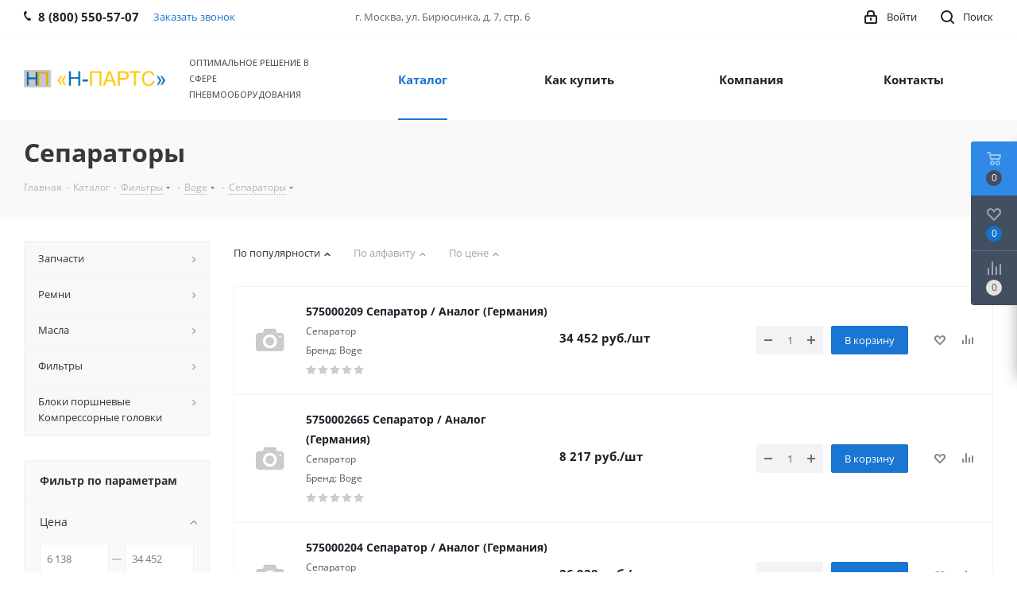

--- FILE ---
content_type: text/html; charset=UTF-8
request_url: https://www.n-parts.ru/catalog/14257/
body_size: 627552
content:
<!DOCTYPE html>
<html xmlns="http://www.w3.org/1999/xhtml" xml:lang="ru" lang="ru" >
<head><link rel="next" href="https://www.n-parts.ru/catalog/14257/?PAGEN_1=2" />
<!-- Google Tag Manager -->
<script>(function(w,d,s,l,i){w[l]=w[l]||[];w[l].push({'gtm.start':
new Date().getTime(),event:'gtm.js'});var f=d.getElementsByTagName(s)[0],
j=d.createElement(s),dl=l!='dataLayer'?'&l='+l:'';j.async=true;j.src=
'https://www.googletagmanager.com/gtm.js?id='+i+dl;f.parentNode.insertBefore(j,f);
})(window,document,'script','dataLayer','GTM-WDTG7LZ');</script>
<!-- End Google Tag Manager -->
	<title>Сепараторы</title>
	<meta name="viewport" content="initial-scale=1.0, width=device-width" />
	<meta name="HandheldFriendly" content="true" />
	<meta name="yes" content="yes" />
	<meta name="apple-mobile-web-app-status-bar-style" content="black" />
	<meta name="SKYPE_TOOLBAR" content="SKYPE_TOOLBAR_PARSER_COMPATIBLE" />
	<meta http-equiv="Content-Type" content="text/html; charset=UTF-8" />
<meta name="keywords" content="ООО Н-Партс" />
<meta name="description" content="ООО Н-Партс" />
<link href="https://fonts.googleapis.com/css?family=Open+Sans:300italic,400italic,600italic,700italic,800italic,400,300,500,600,700,800&subset=latin,cyrillic-ext"  rel="stylesheet" />
<link href="/bitrix/css/aspro.next/notice.min.css?17441779302906"  rel="stylesheet" />
<link href="/bitrix/js/ui/design-tokens/dist/ui.design-tokens.min.css?174417788023463"  rel="stylesheet" />
<link href="/bitrix/js/ui/fonts/opensans/ui.font.opensans.min.css?17441778782320"  rel="stylesheet" />
<link href="/bitrix/js/main/popup/dist/main.popup.bundle.min.css?175203641628056"  rel="stylesheet" />
<link href="/bitrix/cache/css/s1/aspro_next/page_d9a80afb99aff877e9e740a60061acf9/page_d9a80afb99aff877e9e740a60061acf9_v1.css?176044720310987"  rel="stylesheet" />
<link href="/bitrix/cache/css/s1/aspro_next/template_d5fbb035e0bc7062270e9648346191d0/template_d5fbb035e0bc7062270e9648346191d0_v1.css?17604471741260019"  data-template-style="true" rel="stylesheet" />
<script>if(!window.BX)window.BX={};if(!window.BX.message)window.BX.message=function(mess){if(typeof mess==='object'){for(let i in mess) {BX.message[i]=mess[i];} return true;}};</script>
<script>(window.BX||top.BX).message({"JS_CORE_LOADING":"Загрузка...","JS_CORE_NO_DATA":"- Нет данных -","JS_CORE_WINDOW_CLOSE":"Закрыть","JS_CORE_WINDOW_EXPAND":"Развернуть","JS_CORE_WINDOW_NARROW":"Свернуть в окно","JS_CORE_WINDOW_SAVE":"Сохранить","JS_CORE_WINDOW_CANCEL":"Отменить","JS_CORE_WINDOW_CONTINUE":"Продолжить","JS_CORE_H":"ч","JS_CORE_M":"м","JS_CORE_S":"с","JSADM_AI_HIDE_EXTRA":"Скрыть лишние","JSADM_AI_ALL_NOTIF":"Показать все","JSADM_AUTH_REQ":"Требуется авторизация!","JS_CORE_WINDOW_AUTH":"Войти","JS_CORE_IMAGE_FULL":"Полный размер"});</script>

<script src="/bitrix/js/main/core/core.min.js?1752036450230432"></script>

<script>BX.Runtime.registerExtension({"name":"main.core","namespace":"BX","loaded":true});</script>
<script>BX.setJSList(["\/bitrix\/js\/main\/core\/core_ajax.js","\/bitrix\/js\/main\/core\/core_promise.js","\/bitrix\/js\/main\/polyfill\/promise\/js\/promise.js","\/bitrix\/js\/main\/loadext\/loadext.js","\/bitrix\/js\/main\/loadext\/extension.js","\/bitrix\/js\/main\/polyfill\/promise\/js\/promise.js","\/bitrix\/js\/main\/polyfill\/find\/js\/find.js","\/bitrix\/js\/main\/polyfill\/includes\/js\/includes.js","\/bitrix\/js\/main\/polyfill\/matches\/js\/matches.js","\/bitrix\/js\/ui\/polyfill\/closest\/js\/closest.js","\/bitrix\/js\/main\/polyfill\/fill\/main.polyfill.fill.js","\/bitrix\/js\/main\/polyfill\/find\/js\/find.js","\/bitrix\/js\/main\/polyfill\/matches\/js\/matches.js","\/bitrix\/js\/main\/polyfill\/core\/dist\/polyfill.bundle.js","\/bitrix\/js\/main\/core\/core.js","\/bitrix\/js\/main\/polyfill\/intersectionobserver\/js\/intersectionobserver.js","\/bitrix\/js\/main\/lazyload\/dist\/lazyload.bundle.js","\/bitrix\/js\/main\/polyfill\/core\/dist\/polyfill.bundle.js","\/bitrix\/js\/main\/parambag\/dist\/parambag.bundle.js"]);
</script>
<script>BX.Runtime.registerExtension({"name":"pull.protobuf","namespace":"BX","loaded":true});</script>
<script>BX.Runtime.registerExtension({"name":"rest.client","namespace":"window","loaded":true});</script>
<script>(window.BX||top.BX).message({"pull_server_enabled":"N","pull_config_timestamp":0,"shared_worker_allowed":"Y","pull_guest_mode":"Y","pull_guest_user_id":-1821165,"pull_worker_mtime":1752036436});(window.BX||top.BX).message({"PULL_OLD_REVISION":"Для продолжения корректной работы с сайтом необходимо перезагрузить страницу."});</script>
<script>BX.Runtime.registerExtension({"name":"pull.client","namespace":"BX","loaded":true});</script>
<script>BX.Runtime.registerExtension({"name":"pull","namespace":"window","loaded":true});</script>
<script>BX.Runtime.registerExtension({"name":"ls","namespace":"window","loaded":true});</script>
<script>(window.BX||top.BX).message({"NOTICE_ADDED2CART":"В корзине","NOTICE_CLOSE":"Закрыть","NOTICE_MORE":"и ещё #COUNT# #PRODUCTS#","NOTICE_PRODUCT0":"товаров","NOTICE_PRODUCT1":"товар","NOTICE_PRODUCT2":"товара","NOTICE_ADDED2DELAY":"В отложенных","NOTICE_ADDED2COMPARE":"В сравнении","NOTICE_AUTHORIZED":"Вы успешно авторизовались","NOTICE_REMOVED_FROM_COMPARE":"Удалено из сравнения"});</script>
<script>BX.Runtime.registerExtension({"name":"aspro_notice","namespace":"window","loaded":true});</script>
<script>BX.Runtime.registerExtension({"name":"aspro_phones","namespace":"window","loaded":true});</script>
<script>BX.Runtime.registerExtension({"name":"ui.design-tokens","namespace":"window","loaded":true});</script>
<script>BX.Runtime.registerExtension({"name":"ui.fonts.opensans","namespace":"window","loaded":true});</script>
<script>BX.Runtime.registerExtension({"name":"main.popup","namespace":"BX.Main","loaded":true});</script>
<script>BX.Runtime.registerExtension({"name":"popup","namespace":"window","loaded":true});</script>
<script type="extension/settings" data-extension="currency.currency-core">{"region":"ru"}</script>
<script>BX.Runtime.registerExtension({"name":"currency.currency-core","namespace":"BX.Currency","loaded":true});</script>
<script>BX.Runtime.registerExtension({"name":"currency","namespace":"window","loaded":true});</script>
<script>(window.BX||top.BX).message({"LANGUAGE_ID":"ru","FORMAT_DATE":"DD.MM.YYYY","FORMAT_DATETIME":"DD.MM.YYYY HH:MI:SS","COOKIE_PREFIX":"BITRIX_SM","SERVER_TZ_OFFSET":"10800","UTF_MODE":"Y","SITE_ID":"s1","SITE_DIR":"\/","USER_ID":"","SERVER_TIME":1765630824,"USER_TZ_OFFSET":0,"USER_TZ_AUTO":"Y","bitrix_sessid":"6167ef13d4154d976028437c5619c624"});</script>


<script src="/bitrix/js/pull/protobuf/protobuf.min.js?174417788376433"></script>
<script src="/bitrix/js/pull/protobuf/model.min.js?174417788314190"></script>
<script src="/bitrix/js/rest/client/rest.client.min.js?17441778849240"></script>
<script src="/bitrix/js/pull/client/pull.client.min.js?175203643749849"></script>
<script src="/bitrix/js/main/jquery/jquery-2.2.4.min.js?174417788085578"></script>
<script src="/bitrix/js/main/cphttprequest.js?17441778826104"></script>
<script src="/bitrix/js/main/core/core_ls.min.js?17441778802683"></script>
<script src="/bitrix/js/main/ajax.min.js?174417788022194"></script>
<script src="/bitrix/js/aspro.next/notice.min.js?174417788317435"></script>
<script src="/bitrix/js/main/popup/dist/main.popup.bundle.min.js?175203644966962"></script>
<script src="/bitrix/js/currency/currency-core/dist/currency-core.bundle.min.js?17441778844569"></script>
<script src="/bitrix/js/currency/core_currency.min.js?1744177884835"></script>
<script>BX.setJSList(["\/local\/templates\/.default\/components\/bitrix\/catalog\/main\/script.js","\/bitrix\/templates\/aspro_next\/components\/bitrix\/catalog.smart.filter\/main\/script.js","\/bitrix\/templates\/aspro_next\/js\/jquery.history.js","\/bitrix\/templates\/aspro_next\/js\/jquery.actual.min.js","\/bitrix\/templates\/aspro_next\/vendor\/js\/jquery.bxslider.js","\/bitrix\/templates\/aspro_next\/js\/jqModal.js","\/bitrix\/templates\/aspro_next\/vendor\/js\/bootstrap.js","\/bitrix\/templates\/aspro_next\/vendor\/js\/jquery.appear.js","\/bitrix\/templates\/aspro_next\/js\/browser.js","\/bitrix\/templates\/aspro_next\/js\/jquery.fancybox.js","\/bitrix\/templates\/aspro_next\/js\/jquery.flexslider.js","\/bitrix\/templates\/aspro_next\/vendor\/js\/moment.min.js","\/bitrix\/templates\/aspro_next\/vendor\/js\/footable.js","\/bitrix\/templates\/aspro_next\/vendor\/js\/jquery.menu-aim.js","\/bitrix\/templates\/aspro_next\/vendor\/js\/velocity\/velocity.js","\/bitrix\/templates\/aspro_next\/vendor\/js\/velocity\/velocity.ui.js","\/bitrix\/templates\/aspro_next\/js\/jquery.validate.min.js","\/bitrix\/templates\/aspro_next\/js\/jquery.inputmask.bundle.min.js","\/bitrix\/templates\/aspro_next\/js\/jquery.uniform.min.js","\/bitrix\/templates\/aspro_next\/js\/jquery.easing.1.3.js","\/bitrix\/templates\/aspro_next\/js\/equalize.min.js","\/bitrix\/templates\/aspro_next\/js\/jquery.alphanumeric.js","\/bitrix\/templates\/aspro_next\/js\/jquery.cookie.js","\/bitrix\/templates\/aspro_next\/js\/jquery.plugin.min.js","\/bitrix\/templates\/aspro_next\/js\/jquery.countdown.min.js","\/bitrix\/templates\/aspro_next\/js\/jquery.countdown-ru.js","\/bitrix\/templates\/aspro_next\/js\/jquery.ikSelect.js","\/bitrix\/templates\/aspro_next\/js\/jquery.mobile.custom.touch.min.js","\/bitrix\/templates\/aspro_next\/js\/rating_likes.js","\/bitrix\/templates\/aspro_next\/js\/blocks\/blocks.js","\/bitrix\/templates\/aspro_next\/js\/blocks\/controls.js","\/bitrix\/templates\/aspro_next\/js\/video_banner.js","\/bitrix\/templates\/aspro_next\/js\/main.js","\/bitrix\/templates\/aspro_next\/js\/jquery.mCustomScrollbar.min.js","\/bitrix\/templates\/aspro_next\/js\/phones.min.js","\/bitrix\/templates\/aspro_next\/components\/bitrix\/menu\/left_front_catalog\/script.js","\/bitrix\/templates\/aspro_next\/components\/bitrix\/subscribe.form\/main\/script.js","\/bitrix\/components\/bitrix\/search.title\/script.js","\/bitrix\/templates\/aspro_next\/components\/bitrix\/search.title\/fixed\/script.js","\/bitrix\/components\/aspro\/marketing.popup.next\/templates\/.default\/script.js","\/bitrix\/templates\/aspro_next\/js\/custom.js","\/local\/templates\/.default\/components\/bitrix\/catalog.section\/catalog_table\/script.js","\/bitrix\/components\/aspro\/catalog.viewed.next\/templates\/main_horizontal\/script.js"]);</script>
<script>BX.setCSSList(["\/local\/templates\/.default\/components\/bitrix\/catalog\/main\/style.css","\/bitrix\/templates\/aspro_next\/components\/bitrix\/catalog.smart.filter\/main\/style.css","\/bitrix\/templates\/aspro_next\/vendor\/css\/bootstrap.css","\/bitrix\/templates\/aspro_next\/css\/jquery.fancybox.css","\/bitrix\/templates\/aspro_next\/css\/styles.css","\/bitrix\/templates\/aspro_next\/css\/animation\/animation_ext.css","\/bitrix\/templates\/aspro_next\/vendor\/css\/footable.standalone.min.css","\/bitrix\/templates\/aspro_next\/css\/h1-bold.css","\/bitrix\/templates\/aspro_next\/css\/blocks\/blocks.css","\/bitrix\/templates\/aspro_next\/css\/blocks\/flexbox.css","\/bitrix\/templates\/aspro_next\/ajax\/ajax.css","\/bitrix\/templates\/aspro_next\/css\/jquery.mCustomScrollbar.min.css","\/bitrix\/templates\/aspro_next\/css\/phones.min.css","\/bitrix\/components\/aspro\/marketing.popup.next\/templates\/.default\/style.css","\/bitrix\/templates\/aspro_next\/styles.css","\/bitrix\/templates\/aspro_next\/template_styles.css","\/bitrix\/templates\/aspro_next\/css\/media.min.css","\/bitrix\/templates\/aspro_next\/vendor\/fonts\/font-awesome\/css\/font-awesome.min.css","\/bitrix\/templates\/aspro_next\/css\/print.css","\/bitrix\/templates\/aspro_next\/css\/form.css","\/bitrix\/templates\/aspro_next\/themes\/9\/theme.css","\/bitrix\/templates\/aspro_next\/bg_color\/light\/bgcolors.css","\/bitrix\/templates\/aspro_next\/css\/width-3.css","\/bitrix\/templates\/aspro_next\/css\/font-1.css","\/bitrix\/templates\/aspro_next\/css\/custom.css"]);</script>
<script>
					(function () {
						"use strict";

						var counter = function ()
						{
							var cookie = (function (name) {
								var parts = ("; " + document.cookie).split("; " + name + "=");
								if (parts.length == 2) {
									try {return JSON.parse(decodeURIComponent(parts.pop().split(";").shift()));}
									catch (e) {}
								}
							})("BITRIX_CONVERSION_CONTEXT_s1");

							if (cookie && cookie.EXPIRE >= BX.message("SERVER_TIME"))
								return;

							var request = new XMLHttpRequest();
							request.open("POST", "/bitrix/tools/conversion/ajax_counter.php", true);
							request.setRequestHeader("Content-type", "application/x-www-form-urlencoded");
							request.send(
								"SITE_ID="+encodeURIComponent("s1")+
								"&sessid="+encodeURIComponent(BX.bitrix_sessid())+
								"&HTTP_REFERER="+encodeURIComponent(document.referrer)
							);
						};

						if (window.frameRequestStart === true)
							BX.addCustomEvent("onFrameDataReceived", counter);
						else
							BX.ready(counter);
					})();
				</script>
<script>BX.message({'PHONE':'Телефон','FAST_VIEW':'Быстрый просмотр','TABLES_SIZE_TITLE':'Подбор размера','SOCIAL':'Социальные сети','DESCRIPTION':'Описание магазина','ITEMS':'Товары','LOGO':'Логотип','REGISTER_INCLUDE_AREA':'Текст о регистрации','AUTH_INCLUDE_AREA':'Текст об авторизации','FRONT_IMG':'Изображение компании','EMPTY_CART':'пуста','CATALOG_VIEW_MORE':'... Показать все','CATALOG_VIEW_LESS':'... Свернуть','JS_REQUIRED':'Заполните это поле','JS_FORMAT':'Неверный формат','JS_FILE_EXT':'Недопустимое расширение файла','JS_PASSWORD_COPY':'Пароли не совпадают','JS_PASSWORD_LENGTH':'Минимум 6 символов','JS_ERROR':'Неверно заполнено поле','JS_FILE_SIZE':'Максимальный размер 5мб','JS_FILE_BUTTON_NAME':'Выберите файл','JS_FILE_DEFAULT':'Файл не найден','JS_DATE':'Некорректная дата','JS_DATETIME':'Некорректная дата/время','JS_REQUIRED_LICENSES':'Согласитесь с условиями','JS_REQUIRED_OFFER':'Согласитесь с условиями','LICENSE_PROP':'Согласие на обработку персональных данных','LOGIN_LEN':'Введите минимум {0} символа','FANCY_CLOSE':'Закрыть','FANCY_NEXT':'Следующий','FANCY_PREV':'Предыдущий','TOP_AUTH_REGISTER':'Регистрация','CALLBACK':'Заказать звонок','S_CALLBACK':'Заказать звонок','UNTIL_AKC':'До конца акции','TITLE_QUANTITY_BLOCK':'Остаток','TITLE_QUANTITY':'шт.','TOTAL_SUMM_ITEM':'Общая стоимость ','SUBSCRIBE_SUCCESS':'Вы успешно подписались','RECAPTCHA_TEXT':'Подтвердите, что вы не робот','JS_RECAPTCHA_ERROR':'Пройдите проверку','COUNTDOWN_SEC':'сек.','COUNTDOWN_MIN':'мин.','COUNTDOWN_HOUR':'час.','COUNTDOWN_DAY0':'дней','COUNTDOWN_DAY1':'день','COUNTDOWN_DAY2':'дня','COUNTDOWN_WEAK0':'Недель','COUNTDOWN_WEAK1':'Неделя','COUNTDOWN_WEAK2':'Недели','COUNTDOWN_MONTH0':'Месяцев','COUNTDOWN_MONTH1':'Месяц','COUNTDOWN_MONTH2':'Месяца','COUNTDOWN_YEAR0':'Лет','COUNTDOWN_YEAR1':'Год','COUNTDOWN_YEAR2':'Года','CATALOG_PARTIAL_BASKET_PROPERTIES_ERROR':'Заполнены не все свойства у добавляемого товара','CATALOG_EMPTY_BASKET_PROPERTIES_ERROR':'Выберите свойства товара, добавляемые в корзину в параметрах компонента','CATALOG_ELEMENT_NOT_FOUND':'Элемент не найден','ERROR_ADD2BASKET':'Ошибка добавления товара в корзину','CATALOG_SUCCESSFUL_ADD_TO_BASKET':'Успешное добавление товара в корзину','ERROR_BASKET_TITLE':'Ошибка корзины','ERROR_BASKET_PROP_TITLE':'Выберите свойства, добавляемые в корзину','ERROR_BASKET_BUTTON':'Выбрать','BASKET_TOP':'Корзина в шапке','ERROR_ADD_DELAY_ITEM':'Ошибка отложенной корзины','VIEWED_TITLE':'Ранее вы смотрели','VIEWED_BEFORE':'Ранее вы смотрели','BEST_TITLE':'Лучшие предложения','CT_BST_SEARCH_BUTTON':'Поиск','CT_BST_SEARCH2_BUTTON':'Найти','BASKET_PRINT_BUTTON':'Распечатать','BASKET_CLEAR_ALL_BUTTON':'Очистить','BASKET_QUICK_ORDER_BUTTON':'Быстрый заказ','BASKET_CONTINUE_BUTTON':'Продолжить покупки','BASKET_ORDER_BUTTON':'Оформить заказ','SHARE_BUTTON':'Поделиться','BASKET_CHANGE_TITLE':'Ваш заказ','BASKET_CHANGE_LINK':'Изменить','MORE_INFO_SKU':'Подробнее','MORE_BUY_SKU':'Купить','FROM':'от','BEFORE':'до','TITLE_BLOCK_VIEWED_NAME':'Ранее вы смотрели','T_BASKET':'Корзина','FILTER_EXPAND_VALUES':'Показать все','FILTER_HIDE_VALUES':'Свернуть','FULL_ORDER':'Полный заказ','CUSTOM_COLOR_CHOOSE':'Выбрать','CUSTOM_COLOR_CANCEL':'Отмена','S_MOBILE_MENU':'Меню','NEXT_T_MENU_BACK':'Назад','NEXT_T_MENU_CALLBACK':'Обратная связь','NEXT_T_MENU_CONTACTS_TITLE':'Будьте на связи','SEARCH_TITLE':'Поиск','SOCIAL_TITLE':'Оставайтесь на связи','HEADER_SCHEDULE':'Время работы','SEO_TEXT':'SEO описание','COMPANY_IMG':'Картинка компании','COMPANY_TEXT':'Описание компании','CONFIG_SAVE_SUCCESS':'Настройки сохранены','CONFIG_SAVE_FAIL':'Ошибка сохранения настроек','ITEM_ECONOMY':'Экономия','ITEM_ARTICLE':'Артикул: ','JS_FORMAT_ORDER':'имеет неверный формат','JS_BASKET_COUNT_TITLE':'В корзине товаров на SUMM','POPUP_VIDEO':'Видео','POPUP_GIFT_TEXT':'Нашли что-то особенное? Намекните другу о подарке!','ORDER_FIO_LABEL':'Ф.И.О.','ORDER_PHONE_LABEL':'Телефон','ORDER_REGISTER_BUTTON':'Регистрация','FILTER_HELPER_VALUES':' знач.','FILTER_HELPER_TITLE':'Фильтр:'})</script>
<script>var ajaxMessages = {wait:"Загрузка..."}</script>
<link rel="shortcut icon" href="/favicon.ico" type="image/x-icon" />
<link rel="apple-touch-icon" sizes="180x180" href="/include/apple-touch-icon.png" />
<style>html {--border-radius:8px;--theme-base-color:#1976d2;--theme-base-color-hue:210;--theme-base-color-saturation:79%;--theme-base-color-lightness:46%;--theme-base-opacity-color:#1976d21a;--theme-more-color:#1976d2;--theme-more-color-hue:210;--theme-more-color-saturation:79%;--theme-more-color-lightness:46%;--theme-lightness-hover-diff:6%;}</style>
<meta property="ya:interaction" content="XML_FORM" />
<meta property="ya:interaction:url" content="https://www.n-parts.ru/catalog/14257/?mode=xml" />
<meta property="og:title" content="Сепараторы" />
<meta property="og:type" content="website" />
<meta property="og:image" content="https://www.n-parts.ru/upload/CNext/895/8958a1da58c6669242300b1ef70e302e.png" />
<link rel="image_src" href="https://www.n-parts.ru/upload/CNext/895/8958a1da58c6669242300b1ef70e302e.png"  />
<meta property="og:url" content="https://www.n-parts.ru/catalog/14257/" />
<meta property="og:description" content="ООО Н-Партс" />
<script>BX.bind(window, "load", function(){BX.PULL.start();});</script>



<script  src="/bitrix/cache/js/s1/aspro_next/template_e7b133b601e46aaf42211383c94cd52f/template_e7b133b601e46aaf42211383c94cd52f_v1.js?1760447194761018"></script>
<script  src="/bitrix/cache/js/s1/aspro_next/page_c8451a8fdb3f606dd2210efe63cdc800/page_c8451a8fdb3f606dd2210efe63cdc800_v1.js?176044720343200"></script>
<script  src="/bitrix/cache/js/s1/aspro_next/default_8fca5b5932667a72ab49370d8b73d225/default_8fca5b5932667a72ab49370d8b73d225_v1.js?17604472033362"></script>
<script  src="/bitrix/cache/js/s1/aspro_next/default_f2ad2bd340f7b58629cd267e91a62412/default_f2ad2bd340f7b58629cd267e91a62412_v1.js?17604471742623"></script>
<script>new Image().src='https://n-parts.ru/bitrix/spread.php?s=QklUUklYX1NNX0JYTUFLRVJfQVVQX0dJRDIBMTgyMTE2NQExNzY1NzE3MjIzAS8BAQExAg%3D%3D&k=faa1942e47893369f465943cd4bb6e9f';
</script>


		</head>
<body class="fill_bg_n" id="main">
<!-- Google Tag Manager (noscript) -->
<noscript><iframe src="https://www.googletagmanager.com/ns.html?id=GTM-WDTG7LZ"
height="0" width="0" style="display:none;visibility:hidden"></iframe></noscript>
<!-- End Google Tag Manager (noscript) -->
	<div id="panel"></div>
	
	
				<!--'start_frame_cache_basketitems-component-block'-->												<div id="ajax_basket"></div>
					<!--'end_frame_cache_basketitems-component-block'-->						
		
		<script>
					window.onload=function(){
				window.dataLayer = window.dataLayer || [];
			}
				BX.message({'MIN_ORDER_PRICE_TEXT':'<b>Минимальная сумма заказа #PRICE#<\/b><br/>Пожалуйста, добавьте еще товаров в корзину','LICENSES_TEXT':'Я согласен на <a href=\"/include/licenses_detail.php\" target=\"_blank\">обработку персональных данных<\/a>'});

		var arNextOptions = ({
			"SITE_DIR" : "/",
			"SITE_ID" : "s1",
			"SITE_ADDRESS" : "n-parts.ru",
			"FORM" : ({
				"ASK_FORM_ID" : "ASK",
				"SERVICES_FORM_ID" : "SERVICES",
				"FEEDBACK_FORM_ID" : "FEEDBACK",
				"CALLBACK_FORM_ID" : "CALLBACK",
				"RESUME_FORM_ID" : "RESUME",
				"TOORDER_FORM_ID" : "TOORDER"
			}),
			"PAGES" : ({
				"FRONT_PAGE" : "",
				"BASKET_PAGE" : "",
				"ORDER_PAGE" : "",
				"PERSONAL_PAGE" : "",
				"CATALOG_PAGE" : "1",
				"CATALOG_PAGE_URL" : "/catalog/",
				"BASKET_PAGE_URL" : "/basket/",
				"COMPARE_PAGE_URL" : "/catalog/compare.php",
			}),
			"PRICES" : ({
				"MIN_PRICE" : "",
			}),
			"THEME" : ({
				'THEME_SWITCHER' : 'N',
				'BASE_COLOR' : '9',
				'BASE_COLOR_CUSTOM' : 'de002b',
				'TOP_MENU' : '',
				'TOP_MENU_FIXED' : 'Y',
				'COLORED_LOGO' : 'N',
				'SIDE_MENU' : 'LEFT',
				'SCROLLTOTOP_TYPE' : 'ROUND_COLOR',
				'SCROLLTOTOP_POSITION' : 'PADDING',
				'SCROLLTOTOP_POSITION_RIGHT'  : '',
				'SCROLLTOTOP_POSITION_BOTTOM' : '',
				'USE_LAZY_LOAD' : 'N',
				'CAPTCHA_FORM_TYPE' : '',
				'ONE_CLICK_BUY_CAPTCHA' : 'N',
				'PHONE_MASK' : '+7 (999) 999-99-99',
				'VALIDATE_PHONE_MASK' : '^[+][0-9] [(][0-9]{3}[)] [0-9]{3}[-][0-9]{2}[-][0-9]{2}$',
				'DATE_MASK' : 'd.m.y',
				'DATE_PLACEHOLDER' : 'дд.мм.гггг',
				'VALIDATE_DATE_MASK' : '^[0-9]{1,2}\.[0-9]{1,2}\.[0-9]{4}$',
				'DATETIME_MASK' : 'd.m.y h:s',
				'DATETIME_PLACEHOLDER' : 'дд.мм.гггг чч:мм',
				'VALIDATE_DATETIME_MASK' : '^[0-9]{1,2}\.[0-9]{1,2}\.[0-9]{4} [0-9]{1,2}\:[0-9]{1,2}$',
				'VALIDATE_FILE_EXT' : 'png|jpg|jpeg|gif|doc|docx|xls|xlsx|txt|pdf|odt|rtf',
				'BANNER_WIDTH' : '',
				'BIGBANNER_ANIMATIONTYPE' : 'SLIDE_HORIZONTAL',
				'BIGBANNER_SLIDESSHOWSPEED' : '5000',
				'BIGBANNER_ANIMATIONSPEED' : '600',
				'PARTNERSBANNER_SLIDESSHOWSPEED' : '5000',
				'PARTNERSBANNER_ANIMATIONSPEED' : '600',
				'ORDER_BASKET_VIEW' : 'FLY',
				'SHOW_BASKET_PRINT' : 'Y',
				"SHOW_ONECLICKBUY_ON_BASKET_PAGE" : 'Y',
				'SHOW_LICENCE' : 'Y',				
				'LICENCE_CHECKED' : 'Y',
				'SHOW_OFFER' : 'N',
				'OFFER_CHECKED' : 'N',
				'LOGIN_EQUAL_EMAIL' : 'Y',
				'PERSONAL_ONEFIO' : 'Y',
				'PERSONAL_PAGE_URL' : '/personal/',
				'SHOW_TOTAL_SUMM' : 'N',
				'SHOW_TOTAL_SUMM_TYPE' : 'CHANGE',
				'CHANGE_TITLE_ITEM' : 'N',
				'CHANGE_TITLE_ITEM_DETAIL' : 'N',
				'DISCOUNT_PRICE' : '',
				'STORES' : '',
				'STORES_SOURCE' : 'IBLOCK',
				'TYPE_SKU' : 'TYPE_1',
				'MENU_POSITION' : 'LINE',
				'MENU_TYPE_VIEW' : 'HOVER',
				'DETAIL_PICTURE_MODE' : 'POPUP',
				'PAGE_WIDTH' : '3',
				'PAGE_CONTACTS' : '1',
				'HEADER_TYPE' : '1',
				'REGIONALITY_SEARCH_ROW' : 'N',
				'HEADER_TOP_LINE' : '',
				'HEADER_FIXED' : '2',
				'HEADER_MOBILE' : '1',
				'HEADER_MOBILE_MENU' : '1',
				'HEADER_MOBILE_MENU_SHOW_TYPE' : '',
				'TYPE_SEARCH' : 'fixed',
				'PAGE_TITLE' : '3',
				'INDEX_TYPE' : 'index1',
				'FOOTER_TYPE' : '1',
				'PRINT_BUTTON' : 'N',
				'EXPRESSION_FOR_PRINT_PAGE' : 'Версия для печати',
				'EXPRESSION_FOR_FAST_VIEW' : 'Быстрый просмотр',
				'FILTER_VIEW' : 'VERTICAL',
				'YA_GOALS' : 'Y',
				'YA_COUNTER_ID' : '85950999',
				'USE_FORMS_GOALS' : 'COMMON',
				'USE_SALE_GOALS' : '',
				'USE_DEBUG_GOALS' : 'Y',
				'SHOW_HEADER_GOODS' : 'Y',
				'INSTAGRAMM_INDEX' : 'N',
				'USE_PHONE_AUTH': 'N',
				'MOBILE_CATALOG_LIST_ELEMENTS_COMPACT': 'N',
				'NLO_MENU': 'N',
				'USE_FAST_VIEW_PAGE_DETAIL': 'Y',
			}),
			"PRESETS": [],
			"REGIONALITY":({
				'USE_REGIONALITY' : 'N',
				'REGIONALITY_VIEW' : 'POPUP_REGIONS',
			}),
			"COUNTERS":({
				"YANDEX_COUNTER" : 1,
				"GOOGLE_COUNTER" : 1,
				"YANDEX_ECOMERCE" : "Y",
				"GOOGLE_ECOMERCE" : "Y",
				"GA_VERSION" : "v3",
				"USE_FULLORDER_GOALS" : "Y",
				"TYPE":{
					"ONE_CLICK":"Купить в 1 клик",
					"QUICK_ORDER":"Быстрый заказ",
				},
				"GOOGLE_EVENTS":{
					"ADD2BASKET": "addToCart",
					"REMOVE_BASKET": "removeFromCart",
					"CHECKOUT_ORDER": "checkout",
					"PURCHASE": "gtm.dom",
				}
			}),
			"JS_ITEM_CLICK":({
				"precision" : 6,
				"precisionFactor" : Math.pow(10,6)
			})
		});
		</script>
			
	<div class="wrapper1  header_bgcolored with_left_block  catalog_page basket_fly basket_fill_DARK side_LEFT catalog_icons_N banner_auto with_fast_view mheader-v1 header-v1 regions_N fill_N footer-v1 front-vindex1 mfixed_N mfixed_view_always title-v3 with_phones store_LIST_AMOUNT">
		
		<div class="header_wrap visible-lg visible-md title-v3">
			<header id="header">
				<div class="top-block top-block-v1">
	<div class="maxwidth-theme">		
		<div class="wrapp_block">
			<div class="row">
									<div class="top-block-item col-md-4">
						<div class="phone-block">
															<div class="inline-block">
									
	<div class="phone">
		<i class="svg svg-phone"></i>
		<a class="phone-block__item-link" rel="nofollow" href="tel:88005505707">
			8 (800) 550-57-07		</a>
					<div class="dropdown scrollbar">
				<div class="wrap">
											<div class="phone-block__item">
							<a class="phone-block__item-inner phone-block__item-link" rel="nofollow" href="tel:88005505707">
								<span class="phone-block__item-text">
									8 (800) 550-57-07									
																	</span>

															</a>
						</div>
									</div>
			</div>
			</div>
								</div>
																						<div class="inline-block">
									<span class="callback-block animate-load twosmallfont colored" data-event="jqm" data-param-form_id="CALLBACK" data-name="callback">Заказать звонок</span>
								</div>
													</div>
					</div>
								<div class="top-block-item pull-left visible-lg">
					
		
							<div class="address twosmallfont inline-block">
					г. Москва, ул. Бирюсинка, д. 7, стр. 6				</div>
			
		
					</div>
				<div class="top-block-item pull-right show-fixed top-ctrl">
					<button class="top-btn inline-search-show twosmallfont">
						<i class="svg inline  svg-inline-search" aria-hidden="true" ><svg xmlns="http://www.w3.org/2000/svg" width="17" height="17" viewBox="0 0 17 17">
  <defs>
    <style>
      .sscls-1 {
        fill: #222;
        fill-rule: evenodd;
      }
    </style>
  </defs>
  <path class="sscls-1" d="M7.5,0A7.5,7.5,0,1,1,0,7.5,7.5,7.5,0,0,1,7.5,0Zm0,2A5.5,5.5,0,1,1,2,7.5,5.5,5.5,0,0,1,7.5,2Z"/>
  <path class="sscls-1" d="M13.417,12.035l3.3,3.3a0.978,0.978,0,1,1-1.382,1.382l-3.3-3.3A0.978,0.978,0,0,1,13.417,12.035Z"/>
</svg>
</i>						<span class="dark-color">Поиск</span>
					</button>
				</div>
				<div class="top-block-item pull-right show-fixed top-ctrl">
					<div class="basket_wrap twosmallfont">
																</div>
				</div>
				<div class="top-block-item pull-right show-fixed top-ctrl">
					<div class="personal_wrap">
						<div class="personal top login twosmallfont">
									
		<!--'start_frame_cache_header-auth-block1'-->							<!-- noindex --><a rel="nofollow" title="Мой кабинет" class="personal-link dark-color animate-load" data-event="jqm" data-param-type="auth" data-param-backurl="/catalog/14257/index.php" data-name="auth" href="/personal/"><i class="svg inline  svg-inline-cabinet" aria-hidden="true" title="Мой кабинет"><svg xmlns="http://www.w3.org/2000/svg" width="16" height="17" viewBox="0 0 16 17">
  <defs>
    <style>
      .loccls-1 {
        fill: #222;
        fill-rule: evenodd;
      }
    </style>
  </defs>
  <path class="loccls-1" d="M14,17H2a2,2,0,0,1-2-2V8A2,2,0,0,1,2,6H3V4A4,4,0,0,1,7,0H9a4,4,0,0,1,4,4V6h1a2,2,0,0,1,2,2v7A2,2,0,0,1,14,17ZM11,4A2,2,0,0,0,9,2H7A2,2,0,0,0,5,4V6h6V4Zm3,4H2v7H14V8ZM8,9a1,1,0,0,1,1,1v2a1,1,0,0,1-2,0V10A1,1,0,0,1,8,9Z"/>
</svg>
</i><span class="wrap"><span class="name">Войти</span></span></a><!-- /noindex -->									<!--'end_frame_cache_header-auth-block1'-->							</div>
					</div>
				</div>
							</div>
		</div>
	</div>
</div>
<div class="header-wrapper topmenu-LIGHT">
	<div class="wrapper_inner">
		<div class="logo_and_menu-row">
			<div class="logo-row row">
				<div class="logo-block col-md-2 col-sm-3">
					<div class="logo">
						<a href="/"><img src="/upload/CNext/895/8958a1da58c6669242300b1ef70e302e.png" alt="ООО "Н-ПАРТС" / Интернет-магазин" title="ООО "Н-ПАРТС" / Интернет-магазин" data-src="" /></a>					</div>
				</div>
				<div class="col-md-2 hidden-sm hidden-xs">
					<div class="top-description">
						Оптимальное решение в сфере пневмооборудования					</div>
				</div>
				<div class="col-md-8 menu-row">
					<div class="nav-main-collapse collapse in">
						<div class="menu-only">
							<nav class="mega-menu sliced">
											<div class="table-menu ">
		<table>
			<tr>
									
										<td class="menu-item unvisible dropdown catalog wide_menu  active">
						<div class="wrap">
							<a class="dropdown-toggle" href="/catalog/">
								<div>
																		Каталог									<div class="line-wrapper"><span class="line"></span></div>
								</div>
							</a>
															<span class="tail"></span>
								<div class="dropdown-menu ">
									
										<div class="customScrollbar scrollbar">
											<ul class="menu-wrapper " >
																																																			<li class="dropdown-submenu   has_img parent-items">
																																					<a href="/catalog/6932/" title="Запчасти">
						<div class="menu_img"><img src="/upload/resize_cache/iblock/1b4/60_60_1/1b42b033ce8fb861c3ff872039db93b2.jpg" alt="Запчасти" title="Запчасти" /></div>
					</a>
										<a href="/catalog/6932/" title="Запчасти"><span class="name">Запчасти</span><span class="arrow"><i></i></span></a>
															<ul class="dropdown-menu toggle_menu">
																	<li class="menu-item  dropdown-submenu ">
							<a href="/catalog/6933/" title="Abac"><span class="name">Abac</span></a>
															<ul class="dropdown-menu">
																			<li class="menu-item ">
											<a href="/catalog/6934/" title="Запчасти для поршневых компрессоров abac"><span class="name">Запчасти для поршневых компрессоров abac</span></a>
										</li>
																	</ul>
								
													</li>
																	<li class="menu-item  dropdown-submenu ">
							<a href="/catalog/7203/" title="Aircast"><span class="name">Aircast</span></a>
															<ul class="dropdown-menu">
																			<li class="menu-item ">
											<a href="/catalog/7204/" title="Запчасти для компрессоров поршневых aircast"><span class="name">Запчасти для компрессоров поршневых aircast</span></a>
										</li>
																	</ul>
								
													</li>
																	<li class="menu-item  dropdown-submenu ">
							<a href="/catalog/7384/" title="Elitech"><span class="name">Elitech</span></a>
															<ul class="dropdown-menu">
																			<li class="menu-item ">
											<a href="/catalog/7385/" title="Запчасти для компрессоров поршневых масляных с ременной передачей elitech (сборка белоруссия)"><span class="name">Запчасти для компрессоров поршневых масляных с ременной передачей elitech (сборка белоруссия)</span></a>
										</li>
																	</ul>
								
													</li>
																	<li class="menu-item  dropdown-submenu ">
							<a href="/catalog/7497/" title="FIAC"><span class="name">FIAC</span></a>
															<ul class="dropdown-menu">
																			<li class="menu-item ">
											<a href="/catalog/7498/" title="Запчасти для компрессоров поршневых fiac (сборка белоруссия сб4)"><span class="name">Запчасти для компрессоров поршневых fiac (сборка белоруссия сб4)</span></a>
										</li>
																			<li class="menu-item ">
											<a href="/catalog/7828/" title="Запчасти для компрессоров поршневых fiac (сборка италия)"><span class="name">Запчасти для компрессоров поршневых fiac (сборка италия)</span></a>
										</li>
																	</ul>
								
													</li>
																	<li class="menu-item  dropdown-submenu ">
							<a href="/catalog/7913/" title="Fubag"><span class="name">Fubag</span></a>
															<ul class="dropdown-menu">
																			<li class="menu-item ">
											<a href="/catalog/7914/" title="Запчасти для компрессоров поршневых fubag"><span class="name">Запчасти для компрессоров поршневых fubag</span></a>
										</li>
																	</ul>
								
													</li>
																	<li class="menu-item  dropdown-submenu ">
							<a href="/catalog/7992/" title="Garage"><span class="name">Garage</span></a>
															<ul class="dropdown-menu">
																			<li class="menu-item ">
											<a href="/catalog/7993/" title="Запчасти для компрессоров поршневых безмасляных garage с прямой передачей"><span class="name">Запчасти для компрессоров поршневых безмасляных garage с прямой передачей</span></a>
										</li>
																			<li class="menu-item ">
											<a href="/catalog/7996/" title="Запчасти для компрессоров поршневых масляных garage с прямой передачей"><span class="name">Запчасти для компрессоров поршневых масляных garage с прямой передачей</span></a>
										</li>
																			<li class="menu-item ">
											<a href="/catalog/8015/" title="Запчасти для компрессоров поршневых масляных garage с ременной передачей"><span class="name">Запчасти для компрессоров поршневых масляных garage с ременной передачей</span></a>
										</li>
																	</ul>
								
													</li>
																	<li class="menu-item  dropdown-submenu ">
							<a href="/catalog/8022/" title="Patriot Remeza"><span class="name">Patriot Remeza</span></a>
															<ul class="dropdown-menu">
																			<li class="menu-item ">
											<a href="/catalog/8023/" title="Запчасти для компрессоров поршневых масляных с ременной передачей patriot remeza"><span class="name">Запчасти для компрессоров поршневых масляных с ременной передачей patriot remeza</span></a>
										</li>
																	</ul>
								
													</li>
																	<li class="menu-item  dropdown-submenu ">
							<a href="/catalog/8084/" title="Remeza"><span class="name">Remeza</span></a>
															<ul class="dropdown-menu">
																			<li class="menu-item ">
											<a href="/catalog/8085/" title="Запчасти для компрессоров винтовых remeza (ремеза)"><span class="name">Запчасти для компрессоров винтовых remeza (ремеза)</span></a>
										</li>
																			<li class="menu-item ">
											<a href="/catalog/8212/" title="Запчасти для компрессоров поршневых remeza (ремеза)"><span class="name">Запчасти для компрессоров поршневых remeza (ремеза)</span></a>
										</li>
																	</ul>
								
													</li>
																	<li class="menu-item  dropdown-submenu ">
							<a href="/catalog/10617/" title="Бежецкие компрессора"><span class="name">Бежецкие компрессора</span></a>
															<ul class="dropdown-menu">
																			<li class="menu-item ">
											<a href="/catalog/10618/" title="Запчасти для компрессоров поршневых с ременной передачей бежецкого завода (асо)"><span class="name">Запчасти для компрессоров поршневых с ременной передачей бежецкого завода (асо)</span></a>
										</li>
																	</ul>
								
													</li>
																	<li class="menu-item  dropdown-submenu ">
							<a href="/catalog/13866/" title="Kraftmann"><span class="name">Kraftmann</span></a>
															<ul class="dropdown-menu">
																			<li class="menu-item ">
											<a href="/catalog/13867/" title="Запчасти для винтовых компрессоров Крафтманн (Kraftmann)"><span class="name">Запчасти для винтовых компрессоров Крафтманн (Kraftmann)</span></a>
										</li>
																	</ul>
								
													</li>
														</ul>
																																														</li>
																																																			<li class="dropdown-submenu   has_img parent-items">
																																					<a href="/catalog/8701/" title="Ремни">
						<div class="menu_img"><img src="/upload/resize_cache/iblock/8e1/60_60_1/8e15c8def830cc294adae9fd55d5fac7.jpg" alt="Ремни" title="Ремни" /></div>
					</a>
										<a href="/catalog/8701/" title="Ремни"><span class="name">Ремни</span><span class="arrow"><i></i></span></a>
															<ul class="dropdown-menu toggle_menu">
																	<li class="menu-item  dropdown-submenu ">
							<a href="/catalog/8707/" title="ABAC"><span class="name">ABAC</span></a>
															<ul class="dropdown-menu">
																			<li class="menu-item ">
											<a href="/catalog/13875/" title="Поршневой компрессор"><span class="name">Поршневой компрессор</span></a>
										</li>
																			<li class="menu-item ">
											<a href="/catalog/13876/" title="Винтовой компрессор"><span class="name">Винтовой компрессор</span></a>
										</li>
																	</ul>
								
													</li>
																	<li class="menu-item  dropdown-submenu ">
							<a href="/catalog/13855/" title="Remeza"><span class="name">Remeza</span></a>
															<ul class="dropdown-menu">
																			<li class="menu-item ">
											<a href="/catalog/13856/" title="Поршневой компрессор"><span class="name">Поршневой компрессор</span></a>
										</li>
																			<li class="menu-item ">
											<a href="/catalog/13857/" title="Винтовой компрессор"><span class="name">Винтовой компрессор</span></a>
										</li>
																	</ul>
								
													</li>
																	<li class="menu-item  dropdown-submenu ">
							<a href="/catalog/13871/" title="ALUP"><span class="name">ALUP</span></a>
															<ul class="dropdown-menu">
																			<li class="menu-item ">
											<a href="/catalog/13872/" title="Винтовой компрессор"><span class="name">Винтовой компрессор</span></a>
										</li>
																	</ul>
								
													</li>
																	<li class="menu-item  dropdown-submenu ">
							<a href="/catalog/13873/" title="BALMA"><span class="name">BALMA</span></a>
															<ul class="dropdown-menu">
																			<li class="menu-item ">
											<a href="/catalog/13874/" title="Винтовой компрессор"><span class="name">Винтовой компрессор</span></a>
										</li>
																	</ul>
								
													</li>
																	<li class="menu-item  dropdown-submenu ">
							<a href="/catalog/13877/" title="BERG"><span class="name">BERG</span></a>
															<ul class="dropdown-menu">
																			<li class="menu-item ">
											<a href="/catalog/13878/" title="Винтовой компрессор"><span class="name">Винтовой компрессор</span></a>
										</li>
																	</ul>
								
													</li>
																	<li class="menu-item  dropdown-submenu ">
							<a href="/catalog/13879/" title="COMARO"><span class="name">COMARO</span></a>
															<ul class="dropdown-menu">
																			<li class="menu-item ">
											<a href="/catalog/13880/" title="Винтовой компрессор"><span class="name">Винтовой компрессор</span></a>
										</li>
																	</ul>
								
													</li>
																	<li class="menu-item  dropdown-submenu ">
							<a href="/catalog/13881/" title="CompAir"><span class="name">CompAir</span></a>
															<ul class="dropdown-menu">
																			<li class="menu-item ">
											<a href="/catalog/13882/" title="Винтовой компрессор"><span class="name">Винтовой компрессор</span></a>
										</li>
																	</ul>
								
													</li>
																	<li class="menu-item  dropdown-submenu ">
							<a href="/catalog/13883/" title="Comprag"><span class="name">Comprag</span></a>
															<ul class="dropdown-menu">
																			<li class="menu-item ">
											<a href="/catalog/13884/" title="Винтовой компрессор"><span class="name">Винтовой компрессор</span></a>
										</li>
																	</ul>
								
													</li>
																	<li class="menu-item  dropdown-submenu ">
							<a href="/catalog/13885/" title="Dalgakiran"><span class="name">Dalgakiran</span></a>
															<ul class="dropdown-menu">
																			<li class="menu-item ">
											<a href="/catalog/13886/" title="Винтовой компрессор"><span class="name">Винтовой компрессор</span></a>
										</li>
																	</ul>
								
													</li>
																	<li class="menu-item  dropdown-submenu ">
							<a href="/catalog/13887/" title="EKOMAK"><span class="name">EKOMAK</span></a>
															<ul class="dropdown-menu">
																			<li class="menu-item ">
											<a href="/catalog/13888/" title="Винтовой компрессор"><span class="name">Винтовой компрессор</span></a>
										</li>
																	</ul>
								
													</li>
																	<li class="menu-item collapsed dropdown-submenu ">
							<a href="/catalog/13889/" title="FIAC"><span class="name">FIAC</span></a>
															<ul class="dropdown-menu">
																			<li class="menu-item ">
											<a href="/catalog/13890/" title="Винтовой компрессор"><span class="name">Винтовой компрессор</span></a>
										</li>
																	</ul>
								
													</li>
																	<li class="menu-item collapsed  ">
							<a href="/catalog/13891/" title="FINI"><span class="name">FINI</span></a>
													</li>
																	<li class="menu-item collapsed dropdown-submenu ">
							<a href="/catalog/13892/" title="Hertz"><span class="name">Hertz</span></a>
															<ul class="dropdown-menu">
																			<li class="menu-item ">
											<a href="/catalog/13893/" title="Винтовой компрессор"><span class="name">Винтовой компрессор</span></a>
										</li>
																	</ul>
								
													</li>
																	<li class="menu-item collapsed dropdown-submenu ">
							<a href="/catalog/13894/" title="Kraftmann"><span class="name">Kraftmann</span></a>
															<ul class="dropdown-menu">
																			<li class="menu-item ">
											<a href="/catalog/13895/" title="Винтовой компрессор"><span class="name">Винтовой компрессор</span></a>
										</li>
																	</ul>
								
													</li>
																	<li class="menu-item collapsed dropdown-submenu ">
							<a href="/catalog/13896/" title="Zammer"><span class="name">Zammer</span></a>
															<ul class="dropdown-menu">
																			<li class="menu-item ">
											<a href="/catalog/13897/" title="Винтовой компрессор"><span class="name">Винтовой компрессор</span></a>
										</li>
																	</ul>
								
													</li>
																	<li class="menu-item collapsed dropdown-submenu ">
							<a href="/catalog/13898/" title="ЧКЗ"><span class="name">ЧКЗ</span></a>
															<ul class="dropdown-menu">
																			<li class="menu-item ">
											<a href="/catalog/13899/" title="Винтовой компрессор"><span class="name">Винтовой компрессор</span></a>
										</li>
																	</ul>
								
													</li>
																	<li class="menu-item collapsed dropdown-submenu ">
							<a href="/catalog/13900/" title="Уралкомпрессормаш"><span class="name">Уралкомпрессормаш</span></a>
															<ul class="dropdown-menu">
																			<li class="menu-item ">
											<a href="/catalog/13901/" title="Винтовой компрессор"><span class="name">Винтовой компрессор</span></a>
										</li>
																	</ul>
								
													</li>
																<li><span class="colored more_items with_dropdown">Ещё</span></li>
									</ul>
																																														</li>
																																																			<li class="dropdown-submenu   has_img parent-items">
																																					<a href="/catalog/8712/" title="Масла">
						<div class="menu_img"><img src="/upload/resize_cache/iblock/bb3/60_60_1/bb3235f231226c1a0f391b9202312379.jpg" alt="Масла" title="Масла" /></div>
					</a>
										<a href="/catalog/8712/" title="Масла"><span class="name">Масла</span><span class="arrow"><i></i></span></a>
															<ul class="dropdown-menu toggle_menu">
																	<li class="menu-item  dropdown-submenu ">
							<a href="/catalog/8713/" title="Shell"><span class="name">Shell</span></a>
															<ul class="dropdown-menu">
																			<li class="menu-item ">
											<a href="/catalog/8714/" title="Компрессорное масло"><span class="name">Компрессорное масло</span></a>
										</li>
																			<li class="menu-item ">
											<a href="/catalog/8715/" title="Вакуумное масло"><span class="name">Вакуумное масло</span></a>
										</li>
																	</ul>
								
													</li>
																	<li class="menu-item  dropdown-submenu ">
							<a href="/catalog/13858/" title="Mobil"><span class="name">Mobil</span></a>
															<ul class="dropdown-menu">
																			<li class="menu-item ">
											<a href="/catalog/13859/" title="Компрессорное масло"><span class="name">Компрессорное масло</span></a>
										</li>
																	</ul>
								
													</li>
																	<li class="menu-item  dropdown-submenu ">
							<a href="/catalog/13860/" title="ROSNEFT"><span class="name">ROSNEFT</span></a>
															<ul class="dropdown-menu">
																			<li class="menu-item ">
											<a href="/catalog/13861/" title="Компрессорное масло"><span class="name">Компрессорное масло</span></a>
										</li>
																	</ul>
								
													</li>
																	<li class="menu-item  dropdown-submenu ">
							<a href="/catalog/13946/" title="Mannol"><span class="name">Mannol</span></a>
															<ul class="dropdown-menu">
																			<li class="menu-item ">
											<a href="/catalog/13947/" title="Компрессорное масло"><span class="name">Компрессорное масло</span></a>
										</li>
																	</ul>
								
													</li>
																	<li class="menu-item  dropdown-submenu ">
							<a href="/catalog/13948/" title="КС19"><span class="name">КС19</span></a>
															<ul class="dropdown-menu">
																			<li class="menu-item ">
											<a href="/catalog/13949/" title="Компрессорное масло"><span class="name">Компрессорное масло</span></a>
										</li>
																	</ul>
								
													</li>
																	<li class="menu-item  dropdown-submenu ">
							<a href="/catalog/13950/" title="Lukoil"><span class="name">Lukoil</span></a>
															<ul class="dropdown-menu">
																			<li class="menu-item ">
											<a href="/catalog/13951/" title="Компрессорное масло"><span class="name">Компрессорное масло</span></a>
										</li>
																	</ul>
								
													</li>
																	<li class="menu-item  dropdown-submenu ">
							<a href="/catalog/14150/" title="Remeza"><span class="name">Remeza</span></a>
															<ul class="dropdown-menu">
																			<li class="menu-item ">
											<a href="/catalog/14151/" title="Компрессорное масло"><span class="name">Компрессорное масло</span></a>
										</li>
																	</ul>
								
													</li>
																	<li class="menu-item  dropdown-submenu ">
							<a href="/catalog/14152/" title="Sumake"><span class="name">Sumake</span></a>
															<ul class="dropdown-menu">
																			<li class="menu-item ">
											<a href="/catalog/14153/" title="Масло для пневмоинструмента"><span class="name">Масло для пневмоинструмента</span></a>
										</li>
																	</ul>
								
													</li>
																	<li class="menu-item  dropdown-submenu ">
							<a href="/catalog/14424/" title="Total"><span class="name">Total</span></a>
															<ul class="dropdown-menu">
																			<li class="menu-item ">
											<a href="/catalog/14425/" title="Компрессорное масло"><span class="name">Компрессорное масло</span></a>
										</li>
																	</ul>
								
													</li>
														</ul>
																																														</li>
																																																			<li class="dropdown-submenu   has_img parent-items">
																																					<a href="/catalog/10879/" title="Фильтры">
						<div class="menu_img"><img src="/upload/resize_cache/iblock/173/60_60_1/173a13c69036fe137e0de3face03d412.jpg" alt="Фильтры" title="Фильтры" /></div>
					</a>
										<a href="/catalog/10879/" title="Фильтры"><span class="name">Фильтры</span><span class="arrow"><i></i></span></a>
															<ul class="dropdown-menu toggle_menu">
																	<li class="menu-item  dropdown-submenu ">
							<a href="/catalog/10979/" title="Adicomp"><span class="name">Adicomp</span></a>
															<ul class="dropdown-menu">
																			<li class="menu-item ">
											<a href="/catalog/14230/" title="Сепараторы"><span class="name">Сепараторы</span></a>
										</li>
																			<li class="menu-item ">
											<a href="/catalog/14231/" title="Масляные фильтры"><span class="name">Масляные фильтры</span></a>
										</li>
																			<li class="menu-item ">
											<a href="/catalog/14232/" title="Воздушные фильтры"><span class="name">Воздушные фильтры</span></a>
										</li>
																			<li class="menu-item ">
											<a href="/catalog/14233/" title="Корпус+Воздушный фильтр"><span class="name">Корпус+Воздушный фильтр</span></a>
										</li>
																	</ul>
								
													</li>
																	<li class="menu-item  dropdown-submenu ">
							<a href="/catalog/10984/" title="Aerzen"><span class="name">Aerzen</span></a>
															<ul class="dropdown-menu">
																			<li class="menu-item ">
											<a href="/catalog/14234/" title="Воздушные фильтры"><span class="name">Воздушные фильтры</span></a>
										</li>
																	</ul>
								
													</li>
																	<li class="menu-item  dropdown-submenu ">
							<a href="/catalog/10985/" title="Aias"><span class="name">Aias</span></a>
															<ul class="dropdown-menu">
																			<li class="menu-item ">
											<a href="/catalog/14235/" title="Воздушные фильтры"><span class="name">Воздушные фильтры</span></a>
										</li>
																			<li class="menu-item ">
											<a href="/catalog/14236/" title="Корпус+Воздушный фильтр"><span class="name">Корпус+Воздушный фильтр</span></a>
										</li>
																	</ul>
								
													</li>
																	<li class="menu-item  dropdown-submenu ">
							<a href="/catalog/10986/" title="Airblok"><span class="name">Airblok</span></a>
															<ul class="dropdown-menu">
																			<li class="menu-item ">
											<a href="/catalog/14239/" title="Сепараторы"><span class="name">Сепараторы</span></a>
										</li>
																	</ul>
								
													</li>
																	<li class="menu-item  dropdown-submenu ">
							<a href="/catalog/10987/" title="Airmac"><span class="name">Airmac</span></a>
															<ul class="dropdown-menu">
																			<li class="menu-item ">
											<a href="/catalog/13962/" title="Сепараторы (Аналог: Италия/Германия)"><span class="name">Сепараторы (Аналог: Италия/Германия)</span></a>
										</li>
																			<li class="menu-item ">
											<a href="/catalog/13963/" title="Воздушные фильтры (Аналог: Италия/Германия)"><span class="name">Воздушные фильтры (Аналог: Италия/Германия)</span></a>
										</li>
																			<li class="menu-item ">
											<a href="/catalog/14240/" title="Сепараторы"><span class="name">Сепараторы</span></a>
										</li>
																			<li class="menu-item ">
											<a href="/catalog/14241/" title="Воздушные фильтры"><span class="name">Воздушные фильтры</span></a>
										</li>
																	</ul>
								
													</li>
																	<li class="menu-item  dropdown-submenu ">
							<a href="/catalog/10988/" title="Alup"><span class="name">Alup</span></a>
															<ul class="dropdown-menu">
																			<li class="menu-item ">
											<a href="/catalog/14242/" title="Сепараторы"><span class="name">Сепараторы</span></a>
										</li>
																			<li class="menu-item ">
											<a href="/catalog/14243/" title="Воздушные фильтры"><span class="name">Воздушные фильтры</span></a>
										</li>
																			<li class="menu-item ">
											<a href="/catalog/14244/" title="Масляные фильтры"><span class="name">Масляные фильтры</span></a>
										</li>
																	</ul>
								
													</li>
																	<li class="menu-item  dropdown-submenu ">
							<a href="/catalog/10989/" title="Axeco"><span class="name">Axeco</span></a>
															<ul class="dropdown-menu">
																			<li class="menu-item ">
											<a href="/catalog/14245/" title="Сепараторы"><span class="name">Сепараторы</span></a>
										</li>
																			<li class="menu-item ">
											<a href="/catalog/14246/" title="Воздушные фильтры"><span class="name">Воздушные фильтры</span></a>
										</li>
																	</ul>
								
													</li>
																	<li class="menu-item  dropdown-submenu ">
							<a href="/catalog/10990/" title="Baldwin"><span class="name">Baldwin</span></a>
															<ul class="dropdown-menu">
																			<li class="menu-item ">
											<a href="/catalog/11092/" title="Сепараторы"><span class="name">Сепараторы</span></a>
										</li>
																			<li class="menu-item ">
											<a href="/catalog/13969/" title="Масляные фильтры"><span class="name">Масляные фильтры</span></a>
										</li>
																	</ul>
								
													</li>
																	<li class="menu-item  dropdown-submenu ">
							<a href="/catalog/10991/" title="Balke Durr"><span class="name">Balke Durr</span></a>
															<ul class="dropdown-menu">
																			<li class="menu-item ">
											<a href="/catalog/14247/" title="Сепараторы"><span class="name">Сепараторы</span></a>
										</li>
																	</ul>
								
													</li>
																	<li class="menu-item  dropdown-submenu ">
							<a href="/catalog/10992/" title="Balma"><span class="name">Balma</span></a>
															<ul class="dropdown-menu">
																			<li class="menu-item ">
											<a href="/catalog/14248/" title="Воздушные фильтры"><span class="name">Воздушные фильтры</span></a>
										</li>
																			<li class="menu-item ">
											<a href="/catalog/14408/" title="Сепараторы"><span class="name">Сепараторы</span></a>
										</li>
																			<li class="menu-item ">
											<a href="/catalog/14409/" title="Масляные фильтры"><span class="name">Масляные фильтры</span></a>
										</li>
																	</ul>
								
													</li>
																	<li class="menu-item collapsed dropdown-submenu ">
							<a href="/catalog/10993/" title="Ecoair"><span class="name">Ecoair</span></a>
															<ul class="dropdown-menu">
																			<li class="menu-item ">
											<a href="/catalog/14249/" title="Сепараторы"><span class="name">Сепараторы</span></a>
										</li>
																			<li class="menu-item ">
											<a href="/catalog/14250/" title="Воздушные фильтры"><span class="name">Воздушные фильтры</span></a>
										</li>
																			<li class="menu-item ">
											<a href="/catalog/14309/" title="Масляные фильтры"><span class="name">Масляные фильтры</span></a>
										</li>
																	</ul>
								
													</li>
																	<li class="menu-item collapsed dropdown-submenu ">
							<a href="/catalog/10994/" title="Becker"><span class="name">Becker</span></a>
															<ul class="dropdown-menu">
																			<li class="menu-item ">
											<a href="/catalog/14251/" title="Сепараторы"><span class="name">Сепараторы</span></a>
										</li>
																			<li class="menu-item ">
											<a href="/catalog/14252/" title="Воздушные фильтры"><span class="name">Воздушные фильтры</span></a>
										</li>
																			<li class="menu-item ">
											<a href="/catalog/14253/" title="Корпус+Воздушный фильтр"><span class="name">Корпус+Воздушный фильтр</span></a>
										</li>
																	</ul>
								
													</li>
																	<li class="menu-item collapsed dropdown-submenu ">
							<a href="/catalog/10995/" title="Fini"><span class="name">Fini</span></a>
															<ul class="dropdown-menu">
																			<li class="menu-item ">
											<a href="/catalog/14254/" title="Воздушные фильтры"><span class="name">Воздушные фильтры</span></a>
										</li>
																			<li class="menu-item ">
											<a href="/catalog/14261/" title="Сепараторы"><span class="name">Сепараторы</span></a>
										</li>
																			<li class="menu-item ">
											<a href="/catalog/14262/" title="Масляные фильтры"><span class="name">Масляные фильтры</span></a>
										</li>
																	</ul>
								
													</li>
																	<li class="menu-item collapsed dropdown-submenu ">
							<a href="/catalog/10996/" title="Boge"><span class="name">Boge</span></a>
															<ul class="dropdown-menu">
																			<li class="menu-item ">
											<a href="/catalog/14255/" title="Воздушные фильтры"><span class="name">Воздушные фильтры</span></a>
										</li>
																			<li class="menu-item ">
											<a href="/catalog/14256/" title="Масляные фильтры"><span class="name">Масляные фильтры</span></a>
										</li>
																			<li class="menu-item active">
											<a href="/catalog/14257/" title="Сепараторы"><span class="name">Сепараторы</span></a>
										</li>
																	</ul>
								
													</li>
																	<li class="menu-item collapsed dropdown-submenu ">
							<a href="/catalog/10997/" title="Belair"><span class="name">Belair</span></a>
															<ul class="dropdown-menu">
																			<li class="menu-item ">
											<a href="/catalog/14258/" title="Сепараторы"><span class="name">Сепараторы</span></a>
										</li>
																			<li class="menu-item ">
											<a href="/catalog/14259/" title="Воздушные фильтры"><span class="name">Воздушные фильтры</span></a>
										</li>
																			<li class="menu-item ">
											<a href="/catalog/14260/" title="Масляные фильтры"><span class="name">Масляные фильтры</span></a>
										</li>
																	</ul>
								
													</li>
																	<li class="menu-item collapsed dropdown-submenu ">
							<a href="/catalog/10998/" title="Flottmann"><span class="name">Flottmann</span></a>
															<ul class="dropdown-menu">
																			<li class="menu-item ">
											<a href="/catalog/14263/" title="Сепараторы"><span class="name">Сепараторы</span></a>
										</li>
																			<li class="menu-item ">
											<a href="/catalog/14305/" title="Воздушные фильтры"><span class="name">Воздушные фильтры</span></a>
										</li>
																	</ul>
								
													</li>
																	<li class="menu-item collapsed dropdown-submenu ">
							<a href="/catalog/10999/" title="Betico"><span class="name">Betico</span></a>
															<ul class="dropdown-menu">
																			<li class="menu-item ">
											<a href="/catalog/14264/" title="Сепараторы"><span class="name">Сепараторы</span></a>
										</li>
																			<li class="menu-item ">
											<a href="/catalog/14265/" title="Воздушные фильтры"><span class="name">Воздушные фильтры</span></a>
										</li>
																			<li class="menu-item ">
											<a href="/catalog/14266/" title="Масляные фильтры"><span class="name">Масляные фильтры</span></a>
										</li>
																	</ul>
								
													</li>
																	<li class="menu-item collapsed dropdown-submenu ">
							<a href="/catalog/11000/" title="Bgs"><span class="name">Bgs</span></a>
															<ul class="dropdown-menu">
																			<li class="menu-item ">
											<a href="/catalog/14267/" title="Сепараторы"><span class="name">Сепараторы</span></a>
										</li>
																	</ul>
								
													</li>
																	<li class="menu-item collapsed dropdown-submenu ">
							<a href="/catalog/11001/" title="Blitz Schneider"><span class="name">Blitz Schneider</span></a>
															<ul class="dropdown-menu">
																			<li class="menu-item ">
											<a href="/catalog/14268/" title="Воздушные фильтры"><span class="name">Воздушные фильтры</span></a>
										</li>
																			<li class="menu-item ">
											<a href="/catalog/14269/" title="Масляные фильтры"><span class="name">Масляные фильтры</span></a>
										</li>
																			<li class="menu-item ">
											<a href="/catalog/14270/" title="Сепараторы"><span class="name">Сепараторы</span></a>
										</li>
																	</ul>
								
													</li>
																	<li class="menu-item collapsed dropdown-submenu ">
							<a href="/catalog/11002/" title="Bottarini"><span class="name">Bottarini</span></a>
															<ul class="dropdown-menu">
																			<li class="menu-item ">
											<a href="/catalog/14271/" title="Воздушные фильтры"><span class="name">Воздушные фильтры</span></a>
										</li>
																			<li class="menu-item ">
											<a href="/catalog/14272/" title="Масляные фильтры"><span class="name">Масляные фильтры</span></a>
										</li>
																			<li class="menu-item ">
											<a href="/catalog/14273/" title="Сепараторы"><span class="name">Сепараторы</span></a>
										</li>
																	</ul>
								
													</li>
																	<li class="menu-item collapsed dropdown-submenu ">
							<a href="/catalog/11003/" title="Busch"><span class="name">Busch</span></a>
															<ul class="dropdown-menu">
																			<li class="menu-item ">
											<a href="/catalog/14274/" title="Корпус+Воздушный фильтр"><span class="name">Корпус+Воздушный фильтр</span></a>
										</li>
																			<li class="menu-item ">
											<a href="/catalog/14275/" title="Масляные фильтры"><span class="name">Масляные фильтры</span></a>
										</li>
																			<li class="menu-item ">
											<a href="/catalog/14276/" title="Воздушные фильтры"><span class="name">Воздушные фильтры</span></a>
										</li>
																			<li class="menu-item ">
											<a href="/catalog/14277/" title="Сепараторы"><span class="name">Сепараторы</span></a>
										</li>
																	</ul>
								
													</li>
																	<li class="menu-item collapsed dropdown-submenu ">
							<a href="/catalog/11004/" title="Cap"><span class="name">Cap</span></a>
															<ul class="dropdown-menu">
																			<li class="menu-item ">
											<a href="/catalog/14278/" title="Сепараторы"><span class="name">Сепараторы</span></a>
										</li>
																	</ul>
								
													</li>
																	<li class="menu-item collapsed dropdown-submenu ">
							<a href="/catalog/11005/" title="Woodgate"><span class="name">Woodgate</span></a>
															<ul class="dropdown-menu">
																			<li class="menu-item ">
											<a href="/catalog/11126/" title="Сепараторы"><span class="name">Сепараторы</span></a>
										</li>
																	</ul>
								
													</li>
																	<li class="menu-item collapsed dropdown-submenu ">
							<a href="/catalog/11006/" title="Champion"><span class="name">Champion</span></a>
															<ul class="dropdown-menu">
																			<li class="menu-item ">
											<a href="/catalog/14279/" title="Сепараторы"><span class="name">Сепараторы</span></a>
										</li>
																	</ul>
								
													</li>
																	<li class="menu-item collapsed dropdown-submenu ">
							<a href="/catalog/11007/" title="Consolidated P."><span class="name">Consolidated P.</span></a>
															<ul class="dropdown-menu">
																			<li class="menu-item ">
											<a href="/catalog/14280/" title="Сепараторы"><span class="name">Сепараторы</span></a>
										</li>
																	</ul>
								
													</li>
																	<li class="menu-item collapsed dropdown-submenu ">
							<a href="/catalog/11008/" title="Chinook"><span class="name">Chinook</span></a>
															<ul class="dropdown-menu">
																			<li class="menu-item ">
											<a href="/catalog/14281/" title="Масляные фильтры"><span class="name">Масляные фильтры</span></a>
										</li>
																			<li class="menu-item ">
											<a href="/catalog/14282/" title="Сепараторы"><span class="name">Сепараторы</span></a>
										</li>
																			<li class="menu-item ">
											<a href="/catalog/14283/" title="Воздушные фильтры"><span class="name">Воздушные фильтры</span></a>
										</li>
																	</ul>
								
													</li>
																	<li class="menu-item collapsed dropdown-submenu ">
							<a href="/catalog/11009/" title="Cmc"><span class="name">Cmc</span></a>
															<ul class="dropdown-menu">
																			<li class="menu-item ">
											<a href="/catalog/14284/" title="Сепараторы"><span class="name">Сепараторы</span></a>
										</li>
																	</ul>
								
													</li>
																	<li class="menu-item collapsed dropdown-submenu ">
							<a href="/catalog/11010/" title="Hydrovane"><span class="name">Hydrovane</span></a>
															<ul class="dropdown-menu">
																			<li class="menu-item ">
											<a href="/catalog/14285/" title="Воздушные фильтры"><span class="name">Воздушные фильтры</span></a>
										</li>
																			<li class="menu-item ">
											<a href="/catalog/14333/" title="Сепараторы"><span class="name">Сепараторы</span></a>
										</li>
																	</ul>
								
													</li>
																	<li class="menu-item collapsed dropdown-submenu ">
							<a href="/catalog/11011/" title="Compair"><span class="name">Compair</span></a>
															<ul class="dropdown-menu">
																			<li class="menu-item ">
											<a href="/catalog/14286/" title="Воздушные фильтры"><span class="name">Воздушные фильтры</span></a>
										</li>
																			<li class="menu-item ">
											<a href="/catalog/14288/" title="Сепараторы"><span class="name">Сепараторы</span></a>
										</li>
																			<li class="menu-item ">
											<a href="/catalog/14289/" title="Масляные фильтры"><span class="name">Масляные фильтры</span></a>
										</li>
																	</ul>
								
													</li>
																	<li class="menu-item collapsed dropdown-submenu ">
							<a href="/catalog/11012/" title="Demag"><span class="name">Demag</span></a>
															<ul class="dropdown-menu">
																			<li class="menu-item ">
											<a href="/catalog/14287/" title="Воздушные фильтры"><span class="name">Воздушные фильтры</span></a>
										</li>
																			<li class="menu-item ">
											<a href="/catalog/14299/" title="Сепараторы"><span class="name">Сепараторы</span></a>
										</li>
																			<li class="menu-item ">
											<a href="/catalog/14300/" title="Масляные фильтры"><span class="name">Масляные фильтры</span></a>
										</li>
																	</ul>
								
													</li>
																	<li class="menu-item collapsed dropdown-submenu ">
							<a href="/catalog/11013/" title="Rotorcomp"><span class="name">Rotorcomp</span></a>
															<ul class="dropdown-menu">
																			<li class="menu-item ">
											<a href="/catalog/14290/" title="Сепараторы"><span class="name">Сепараторы</span></a>
										</li>
																			<li class="menu-item ">
											<a href="/catalog/14291/" title="Воздушные фильтры"><span class="name">Воздушные фильтры</span></a>
										</li>
																			<li class="menu-item ">
											<a href="/catalog/14395/" title="Масляные фильтры"><span class="name">Масляные фильтры</span></a>
										</li>
																	</ul>
								
													</li>
																	<li class="menu-item collapsed dropdown-submenu ">
							<a href="/catalog/11014/" title="Comtabe"><span class="name">Comtabe</span></a>
															<ul class="dropdown-menu">
																			<li class="menu-item ">
											<a href="/catalog/14292/" title="Сепараторы"><span class="name">Сепараторы</span></a>
										</li>
																	</ul>
								
													</li>
																	<li class="menu-item collapsed dropdown-submenu ">
							<a href="/catalog/11016/" title="Crepelle"><span class="name">Crepelle</span></a>
															<ul class="dropdown-menu">
																			<li class="menu-item ">
											<a href="/catalog/14296/" title="Сепараторы"><span class="name">Сепараторы</span></a>
										</li>
																	</ul>
								
													</li>
																	<li class="menu-item collapsed dropdown-submenu ">
							<a href="/catalog/11017/" title="D.V.P."><span class="name">D.V.P.</span></a>
															<ul class="dropdown-menu">
																			<li class="menu-item ">
											<a href="/catalog/14297/" title="Сепараторы"><span class="name">Сепараторы</span></a>
										</li>
																			<li class="menu-item ">
											<a href="/catalog/14298/" title="Корпус+Воздушный фильтр"><span class="name">Корпус+Воздушный фильтр</span></a>
										</li>
																	</ul>
								
													</li>
																	<li class="menu-item collapsed dropdown-submenu ">
							<a href="/catalog/11018/" title="Demag Wittig"><span class="name">Demag Wittig</span></a>
															<ul class="dropdown-menu">
																			<li class="menu-item ">
											<a href="/catalog/14301/" title="Сепараторы"><span class="name">Сепараторы</span></a>
										</li>
																			<li class="menu-item ">
											<a href="/catalog/14302/" title="Воздушные фильтры"><span class="name">Воздушные фильтры</span></a>
										</li>
																			<li class="menu-item ">
											<a href="/catalog/14303/" title="Масляные фильтры"><span class="name">Масляные фильтры</span></a>
										</li>
																	</ul>
								
													</li>
																	<li class="menu-item collapsed dropdown-submenu ">
							<a href="/catalog/11019/" title="Domnick Hunter"><span class="name">Domnick Hunter</span></a>
															<ul class="dropdown-menu">
																			<li class="menu-item ">
											<a href="/catalog/14304/" title="Сепараторы"><span class="name">Сепараторы</span></a>
										</li>
																	</ul>
								
													</li>
																	<li class="menu-item collapsed dropdown-submenu ">
							<a href="/catalog/11020/" title="Donaldson"><span class="name">Donaldson</span></a>
															<ul class="dropdown-menu">
																			<li class="menu-item ">
											<a href="/catalog/11153/" title="Сепараторы"><span class="name">Сепараторы</span></a>
										</li>
																			<li class="menu-item ">
											<a href="/catalog/11154/" title="Воздушные фильтры"><span class="name">Воздушные фильтры</span></a>
										</li>
																			<li class="menu-item ">
											<a href="/catalog/14028/" title="Масляные фильтры"><span class="name">Масляные фильтры</span></a>
										</li>
																	</ul>
								
													</li>
																	<li class="menu-item collapsed dropdown-submenu ">
							<a href="/catalog/11021/" title="Ingersoll Rand"><span class="name">Ingersoll Rand</span></a>
															<ul class="dropdown-menu">
																			<li class="menu-item ">
											<a href="/catalog/14306/" title="Сепараторы"><span class="name">Сепараторы</span></a>
										</li>
																			<li class="menu-item ">
											<a href="/catalog/14307/" title="Воздушные фильтры"><span class="name">Воздушные фильтры</span></a>
										</li>
																			<li class="menu-item ">
											<a href="/catalog/14308/" title="Масляные фильтры"><span class="name">Масляные фильтры</span></a>
										</li>
																	</ul>
								
													</li>
																	<li class="menu-item collapsed dropdown-submenu ">
							<a href="/catalog/11022/" title="Elgi"><span class="name">Elgi</span></a>
															<ul class="dropdown-menu">
																			<li class="menu-item ">
											<a href="/catalog/14310/" title="Масляные фильтры"><span class="name">Масляные фильтры</span></a>
										</li>
																			<li class="menu-item ">
											<a href="/catalog/14311/" title="Сепараторы"><span class="name">Сепараторы</span></a>
										</li>
																	</ul>
								
													</li>
																	<li class="menu-item collapsed dropdown-submenu ">
							<a href="/catalog/11023/" title="Europea"><span class="name">Europea</span></a>
															<ul class="dropdown-menu">
																			<li class="menu-item ">
											<a href="/catalog/14312/" title="Сепараторы"><span class="name">Сепараторы</span></a>
										</li>
																	</ul>
								
													</li>
																	<li class="menu-item collapsed dropdown-submenu ">
							<a href="/catalog/11024/" title="Finn Filter"><span class="name">Finn Filter</span></a>
															<ul class="dropdown-menu">
																			<li class="menu-item ">
											<a href="/catalog/14314/" title="Сепараторы"><span class="name">Сепараторы</span></a>
										</li>
																	</ul>
								
													</li>
																	<li class="menu-item collapsed dropdown-submenu ">
							<a href="/catalog/11025/" title="Fleetguard"><span class="name">Fleetguard</span></a>
															<ul class="dropdown-menu">
																			<li class="menu-item ">
											<a href="/catalog/11166/" title="Сепараторы"><span class="name">Сепараторы</span></a>
										</li>
																			<li class="menu-item ">
											<a href="/catalog/11167/" title="Воздушные фильтры"><span class="name">Воздушные фильтры</span></a>
										</li>
																			<li class="menu-item ">
											<a href="/catalog/13920/" title="Масляные фильтры"><span class="name">Масляные фильтры</span></a>
										</li>
																	</ul>
								
													</li>
																	<li class="menu-item collapsed dropdown-submenu ">
							<a href="/catalog/11026/" title="Fluidair"><span class="name">Fluidair</span></a>
															<ul class="dropdown-menu">
																			<li class="menu-item ">
											<a href="/catalog/14315/" title="Масляные фильтры"><span class="name">Масляные фильтры</span></a>
										</li>
																	</ul>
								
													</li>
																	<li class="menu-item collapsed dropdown-submenu ">
							<a href="/catalog/11027/" title="Komsan"><span class="name">Komsan</span></a>
															<ul class="dropdown-menu">
																			<li class="menu-item ">
											<a href="/catalog/14316/" title="Сепараторы"><span class="name">Сепараторы</span></a>
										</li>
																	</ul>
								
													</li>
																	<li class="menu-item collapsed dropdown-submenu ">
							<a href="/catalog/11028/" title="Francois"><span class="name">Francois</span></a>
															<ul class="dropdown-menu">
																			<li class="menu-item ">
											<a href="/catalog/14317/" title="Сепараторы"><span class="name">Сепараторы</span></a>
										</li>
																	</ul>
								
													</li>
																	<li class="menu-item collapsed dropdown-submenu ">
							<a href="/catalog/11029/" title="Fu Sheng"><span class="name">Fu Sheng</span></a>
															<ul class="dropdown-menu">
																			<li class="menu-item ">
											<a href="/catalog/14318/" title="Сепараторы"><span class="name">Сепараторы</span></a>
										</li>
																	</ul>
								
													</li>
																	<li class="menu-item collapsed dropdown-submenu ">
							<a href="/catalog/11030/" title="Gardner Denver"><span class="name">Gardner Denver</span></a>
															<ul class="dropdown-menu">
																			<li class="menu-item ">
											<a href="/catalog/14319/" title="Сепараторы"><span class="name">Сепараторы</span></a>
										</li>
																			<li class="menu-item ">
											<a href="/catalog/14320/" title="Воздушные фильтры"><span class="name">Воздушные фильтры</span></a>
										</li>
																	</ul>
								
													</li>
																	<li class="menu-item collapsed dropdown-submenu ">
							<a href="/catalog/11031/" title="Tamrock"><span class="name">Tamrock</span></a>
															<ul class="dropdown-menu">
																			<li class="menu-item ">
											<a href="/catalog/14321/" title="Сепараторы"><span class="name">Сепараторы</span></a>
										</li>
																			<li class="menu-item ">
											<a href="/catalog/14322/" title="Воздушные фильтры"><span class="name">Воздушные фильтры</span></a>
										</li>
																			<li class="menu-item ">
											<a href="/catalog/14323/" title="Масляные фильтры"><span class="name">Масляные фильтры</span></a>
										</li>
																	</ul>
								
													</li>
																	<li class="menu-item collapsed dropdown-submenu ">
							<a href="/catalog/11032/" title="Gnutti"><span class="name">Gnutti</span></a>
															<ul class="dropdown-menu">
																			<li class="menu-item ">
											<a href="/catalog/14324/" title="Масляные фильтры"><span class="name">Масляные фильтры</span></a>
										</li>
																			<li class="menu-item ">
											<a href="/catalog/14325/" title="Воздушные фильтры"><span class="name">Воздушные фильтры</span></a>
										</li>
																			<li class="menu-item ">
											<a href="/catalog/14326/" title="Сепараторы"><span class="name">Сепараторы</span></a>
										</li>
																	</ul>
								
													</li>
																	<li class="menu-item collapsed dropdown-submenu ">
							<a href="/catalog/11033/" title="Goldstar"><span class="name">Goldstar</span></a>
															<ul class="dropdown-menu">
																			<li class="menu-item ">
											<a href="/catalog/14327/" title="Сепараторы"><span class="name">Сепараторы</span></a>
										</li>
																	</ul>
								
													</li>
																	<li class="menu-item collapsed dropdown-submenu ">
							<a href="/catalog/11034/" title="Grassair"><span class="name">Grassair</span></a>
															<ul class="dropdown-menu">
																			<li class="menu-item ">
											<a href="/catalog/14328/" title="Сепараторы"><span class="name">Сепараторы</span></a>
										</li>
																			<li class="menu-item ">
											<a href="/catalog/14329/" title="Воздушные фильтры"><span class="name">Воздушные фильтры</span></a>
										</li>
																	</ul>
								
													</li>
																	<li class="menu-item collapsed dropdown-submenu ">
							<a href="/catalog/11035/" title="Mattei"><span class="name">Mattei</span></a>
															<ul class="dropdown-menu">
																			<li class="menu-item ">
											<a href="/catalog/11053/" title="Войлок"><span class="name">Войлок</span></a>
										</li>
																			<li class="menu-item ">
											<a href="/catalog/14330/" title="Воздушные фильтры"><span class="name">Воздушные фильтры</span></a>
										</li>
																			<li class="menu-item ">
											<a href="/catalog/14331/" title="Сепараторы"><span class="name">Сепараторы</span></a>
										</li>
																			<li class="menu-item ">
											<a href="/catalog/14332/" title="Масляные фильтры"><span class="name">Масляные фильтры</span></a>
										</li>
																	</ul>
								
													</li>
																	<li class="menu-item collapsed dropdown-submenu ">
							<a href="/catalog/11036/" title="Irmer & elze"><span class="name">Irmer & elze</span></a>
															<ul class="dropdown-menu">
																			<li class="menu-item ">
											<a href="/catalog/14334/" title="Масляные фильтры"><span class="name">Масляные фильтры</span></a>
										</li>
																			<li class="menu-item ">
											<a href="/catalog/14335/" title="Воздушные фильтры"><span class="name">Воздушные фильтры</span></a>
										</li>
																			<li class="menu-item ">
											<a href="/catalog/14336/" title="Сепараторы"><span class="name">Сепараторы</span></a>
										</li>
																	</ul>
								
													</li>
																	<li class="menu-item collapsed dropdown-submenu ">
							<a href="/catalog/11037/" title="Jembacher"><span class="name">Jembacher</span></a>
															<ul class="dropdown-menu">
																			<li class="menu-item ">
											<a href="/catalog/14337/" title="Воздушные фильтры"><span class="name">Воздушные фильтры</span></a>
										</li>
																	</ul>
								
													</li>
																	<li class="menu-item collapsed dropdown-submenu ">
							<a href="/catalog/11038/" title="Josval"><span class="name">Josval</span></a>
															<ul class="dropdown-menu">
																			<li class="menu-item ">
											<a href="/catalog/14338/" title="Сепараторы"><span class="name">Сепараторы</span></a>
										</li>
																	</ul>
								
													</li>
																	<li class="menu-item collapsed dropdown-submenu ">
							<a href="/catalog/11039/" title="Joy"><span class="name">Joy</span></a>
															<ul class="dropdown-menu">
																			<li class="menu-item ">
											<a href="/catalog/14339/" title="Сепараторы"><span class="name">Сепараторы</span></a>
										</li>
																	</ul>
								
													</li>
																	<li class="menu-item collapsed dropdown-submenu ">
							<a href="/catalog/11040/" title="Kaeser"><span class="name">Kaeser</span></a>
															<ul class="dropdown-menu">
																			<li class="menu-item ">
											<a href="/catalog/14340/" title="Воздушные фильтры"><span class="name">Воздушные фильтры</span></a>
										</li>
																			<li class="menu-item ">
											<a href="/catalog/14341/" title="Сепараторы"><span class="name">Сепараторы</span></a>
										</li>
																			<li class="menu-item ">
											<a href="/catalog/14342/" title="Масляные фильтры"><span class="name">Масляные фильтры</span></a>
										</li>
																	</ul>
								
													</li>
																	<li class="menu-item collapsed dropdown-submenu ">
							<a href="/catalog/11041/" title="Kellogg"><span class="name">Kellogg</span></a>
															<ul class="dropdown-menu">
																			<li class="menu-item ">
											<a href="/catalog/14343/" title="Сепараторы"><span class="name">Сепараторы</span></a>
										</li>
																	</ul>
								
													</li>
																	<li class="menu-item collapsed dropdown-submenu ">
							<a href="/catalog/11042/" title="Novair"><span class="name">Novair</span></a>
															<ul class="dropdown-menu">
																			<li class="menu-item ">
											<a href="/catalog/14344/" title="Сепараторы"><span class="name">Сепараторы</span></a>
										</li>
																	</ul>
								
													</li>
																	<li class="menu-item collapsed dropdown-submenu ">
							<a href="/catalog/11043/" title="Kremlin"><span class="name">Kremlin</span></a>
															<ul class="dropdown-menu">
																			<li class="menu-item ">
											<a href="/catalog/14345/" title="Сепараторы"><span class="name">Сепараторы</span></a>
										</li>
																	</ul>
								
													</li>
																	<li class="menu-item collapsed dropdown-submenu ">
							<a href="/catalog/11044/" title="Leroi"><span class="name">Leroi</span></a>
															<ul class="dropdown-menu">
																			<li class="menu-item ">
											<a href="/catalog/14346/" title="Воздушные фильтры"><span class="name">Воздушные фильтры</span></a>
										</li>
																			<li class="menu-item ">
											<a href="/catalog/14347/" title="Сепараторы"><span class="name">Сепараторы</span></a>
										</li>
																	</ul>
								
													</li>
																	<li class="menu-item collapsed dropdown-submenu ">
							<a href="/catalog/11045/" title="Leybold"><span class="name">Leybold</span></a>
															<ul class="dropdown-menu">
																			<li class="menu-item ">
											<a href="/catalog/14348/" title="Сепараторы"><span class="name">Сепараторы</span></a>
										</li>
																			<li class="menu-item ">
											<a href="/catalog/14349/" title="Воздушные фильтры"><span class="name">Воздушные фильтры</span></a>
										</li>
																			<li class="menu-item ">
											<a href="/catalog/14350/" title="Масляные фильтры"><span class="name">Масляные фильтры</span></a>
										</li>
																	</ul>
								
													</li>
																	<li class="menu-item collapsed dropdown-submenu ">
							<a href="/catalog/11046/" title="Locker"><span class="name">Locker</span></a>
															<ul class="dropdown-menu">
																			<li class="menu-item ">
											<a href="/catalog/14351/" title="Сепараторы"><span class="name">Сепараторы</span></a>
										</li>
																	</ul>
								
													</li>
																	<li class="menu-item collapsed dropdown-submenu ">
							<a href="/catalog/11047/" title="Maco Meudon"><span class="name">Maco Meudon</span></a>
															<ul class="dropdown-menu">
																			<li class="menu-item ">
											<a href="/catalog/14352/" title="Воздушные фильтры"><span class="name">Воздушные фильтры</span></a>
										</li>
																			<li class="menu-item ">
											<a href="/catalog/14353/" title="Сепараторы"><span class="name">Сепараторы</span></a>
										</li>
																			<li class="menu-item ">
											<a href="/catalog/14354/" title="Масляные фильтры"><span class="name">Масляные фильтры</span></a>
										</li>
																	</ul>
								
													</li>
																	<li class="menu-item collapsed dropdown-submenu ">
							<a href="/catalog/11048/" title="Sullair"><span class="name">Sullair</span></a>
															<ul class="dropdown-menu">
																			<li class="menu-item ">
											<a href="/catalog/14355/" title="Масляные фильтры"><span class="name">Масляные фильтры</span></a>
										</li>
																			<li class="menu-item ">
											<a href="/catalog/14401/" title="Сепараторы"><span class="name">Сепараторы</span></a>
										</li>
																			<li class="menu-item ">
											<a href="/catalog/14402/" title="Воздушные фильтры"><span class="name">Воздушные фильтры</span></a>
										</li>
																	</ul>
								
													</li>
																	<li class="menu-item collapsed dropdown-submenu ">
							<a href="/catalog/11049/" title="Mahle"><span class="name">Mahle</span></a>
															<ul class="dropdown-menu">
																			<li class="menu-item ">
											<a href="/catalog/14080/" title="Воздушные фильтры (Аналог: Италия/Германия)"><span class="name">Воздушные фильтры (Аналог: Италия/Германия)</span></a>
										</li>
																			<li class="menu-item ">
											<a href="/catalog/14081/" title="Масляные фильтры (Аналог: Италия/Германия)"><span class="name">Масляные фильтры (Аналог: Италия/Германия)</span></a>
										</li>
																			<li class="menu-item ">
											<a href="/catalog/14082/" title="Сепараторы (Аналог: Италия/Германия)"><span class="name">Сепараторы (Аналог: Италия/Германия)</span></a>
										</li>
																			<li class="menu-item ">
											<a href="/catalog/14356/" title="Воздушные фильтры"><span class="name">Воздушные фильтры</span></a>
										</li>
																			<li class="menu-item ">
											<a href="/catalog/14357/" title="Масляные фильтры"><span class="name">Масляные фильтры</span></a>
										</li>
																			<li class="menu-item ">
											<a href="/catalog/14358/" title="Сепараторы"><span class="name">Сепараторы</span></a>
										</li>
																	</ul>
								
													</li>
																	<li class="menu-item collapsed dropdown-submenu ">
							<a href="/catalog/11050/" title="Purolator"><span class="name">Purolator</span></a>
															<ul class="dropdown-menu">
																			<li class="menu-item ">
											<a href="/catalog/14359/" title="Сепараторы"><span class="name">Сепараторы</span></a>
										</li>
																			<li class="menu-item ">
											<a href="/catalog/14378/" title="Масляные фильтры"><span class="name">Масляные фильтры</span></a>
										</li>
																			<li class="menu-item ">
											<a href="/catalog/14379/" title="Воздушные фильтры"><span class="name">Воздушные фильтры</span></a>
										</li>
																	</ul>
								
													</li>
																	<li class="menu-item collapsed dropdown-submenu ">
							<a href="/catalog/11051/" title="Manitou"><span class="name">Manitou</span></a>
															<ul class="dropdown-menu">
																			<li class="menu-item ">
											<a href="/catalog/14360/" title="Воздушные фильтры"><span class="name">Воздушные фильтры</span></a>
										</li>
																	</ul>
								
													</li>
																	<li class="menu-item collapsed dropdown-submenu ">
							<a href="/catalog/11052/" title="Mann & Hummel"><span class="name">Mann & Hummel</span></a>
															<ul class="dropdown-menu">
																			<li class="menu-item ">
											<a href="/catalog/11215/" title="Воздушные фильтры"><span class="name">Воздушные фильтры</span></a>
										</li>
																			<li class="menu-item ">
											<a href="/catalog/11216/" title="Корпус+Воздушный фильтр"><span class="name">Корпус+Воздушный фильтр</span></a>
										</li>
																			<li class="menu-item ">
											<a href="/catalog/11217/" title="Сепараторы"><span class="name">Сепараторы</span></a>
										</li>
																			<li class="menu-item ">
											<a href="/catalog/14085/" title="Масляные фильтры"><span class="name">Масляные фильтры</span></a>
										</li>
																	</ul>
								
													</li>
																	<li class="menu-item collapsed dropdown-submenu ">
							<a href="/catalog/11054/" title="Mil's"><span class="name">Mil's</span></a>
															<ul class="dropdown-menu">
																			<li class="menu-item ">
											<a href="/catalog/14361/" title="Масляные фильтры"><span class="name">Масляные фильтры</span></a>
										</li>
																			<li class="menu-item ">
											<a href="/catalog/14362/" title="Воздушные фильтры"><span class="name">Воздушные фильтры</span></a>
										</li>
																	</ul>
								
													</li>
																	<li class="menu-item collapsed dropdown-submenu ">
							<a href="/catalog/11055/" title="Nash Elmo"><span class="name">Nash Elmo</span></a>
															<ul class="dropdown-menu">
																			<li class="menu-item ">
											<a href="/catalog/14363/" title="Воздушные фильтры"><span class="name">Воздушные фильтры</span></a>
										</li>
																	</ul>
								
													</li>
																	<li class="menu-item collapsed dropdown-submenu ">
							<a href="/catalog/11056/" title="OSD"><span class="name">OSD</span></a>
															<ul class="dropdown-menu">
																			<li class="menu-item ">
											<a href="/catalog/14364/" title="Сепараторы"><span class="name">Сепараторы</span></a>
										</li>
																	</ul>
								
													</li>
																	<li class="menu-item collapsed dropdown-submenu ">
							<a href="/catalog/11057/" title="Quincy"><span class="name">Quincy</span></a>
															<ul class="dropdown-menu">
																			<li class="menu-item ">
											<a href="/catalog/14365/" title="Сепараторы"><span class="name">Сепараторы</span></a>
										</li>
																	</ul>
								
													</li>
																	<li class="menu-item collapsed dropdown-submenu ">
							<a href="/catalog/11058/" title="Palatek"><span class="name">Palatek</span></a>
															<ul class="dropdown-menu">
																			<li class="menu-item ">
											<a href="/catalog/14366/" title="Сепараторы"><span class="name">Сепараторы</span></a>
										</li>
																	</ul>
								
													</li>
																	<li class="menu-item collapsed dropdown-submenu ">
							<a href="/catalog/11059/" title="Parise"><span class="name">Parise</span></a>
															<ul class="dropdown-menu">
																			<li class="menu-item ">
											<a href="/catalog/14367/" title="Корпус+Воздушный фильтр"><span class="name">Корпус+Воздушный фильтр</span></a>
										</li>
																			<li class="menu-item ">
											<a href="/catalog/14368/" title="Воздушные фильтры"><span class="name">Воздушные фильтры</span></a>
										</li>
																			<li class="menu-item ">
											<a href="/catalog/14369/" title="Сепараторы"><span class="name">Сепараторы</span></a>
										</li>
																	</ul>
								
													</li>
																	<li class="menu-item collapsed dropdown-submenu ">
							<a href="/catalog/11060/" title="Peugeot"><span class="name">Peugeot</span></a>
															<ul class="dropdown-menu">
																			<li class="menu-item ">
											<a href="/catalog/14370/" title="Сепараторы"><span class="name">Сепараторы</span></a>
										</li>
																	</ul>
								
													</li>
																	<li class="menu-item collapsed dropdown-submenu ">
							<a href="/catalog/11061/" title="Pfeiffer"><span class="name">Pfeiffer</span></a>
															<ul class="dropdown-menu">
																			<li class="menu-item ">
											<a href="/catalog/14371/" title="Сепараторы"><span class="name">Сепараторы</span></a>
										</li>
																	</ul>
								
													</li>
																	<li class="menu-item collapsed dropdown-submenu ">
							<a href="/catalog/11062/" title="Pneumofore"><span class="name">Pneumofore</span></a>
															<ul class="dropdown-menu">
																			<li class="menu-item ">
											<a href="/catalog/14372/" title="Сепараторы"><span class="name">Сепараторы</span></a>
										</li>
																			<li class="menu-item ">
											<a href="/catalog/14373/" title="Воздушные фильтры"><span class="name">Воздушные фильтры</span></a>
										</li>
																			<li class="menu-item ">
											<a href="/catalog/14374/" title="Масляные фильтры"><span class="name">Масляные фильтры</span></a>
										</li>
																	</ul>
								
													</li>
																	<li class="menu-item collapsed dropdown-submenu ">
							<a href="/catalog/11063/" title="Power System"><span class="name">Power System</span></a>
															<ul class="dropdown-menu">
																			<li class="menu-item ">
											<a href="/catalog/14375/" title="Воздушные фильтры"><span class="name">Воздушные фильтры</span></a>
										</li>
																			<li class="menu-item ">
											<a href="/catalog/14376/" title="Масляные фильтры"><span class="name">Масляные фильтры</span></a>
										</li>
																			<li class="menu-item ">
											<a href="/catalog/14377/" title="Сепараторы"><span class="name">Сепараторы</span></a>
										</li>
																	</ul>
								
													</li>
																	<li class="menu-item collapsed dropdown-submenu ">
							<a href="/catalog/11064/" title="Puska"><span class="name">Puska</span></a>
															<ul class="dropdown-menu">
																			<li class="menu-item ">
											<a href="/catalog/14380/" title="Масляные фильтры"><span class="name">Масляные фильтры</span></a>
										</li>
																			<li class="menu-item ">
											<a href="/catalog/14381/" title="Воздушные фильтры"><span class="name">Воздушные фильтры</span></a>
										</li>
																			<li class="menu-item ">
											<a href="/catalog/14382/" title="Сепараторы"><span class="name">Сепараторы</span></a>
										</li>
																	</ul>
								
													</li>
																	<li class="menu-item collapsed dropdown-submenu ">
							<a href="/catalog/11065/" title="PVR Rotant"><span class="name">PVR Rotant</span></a>
															<ul class="dropdown-menu">
																			<li class="menu-item ">
											<a href="/catalog/14383/" title="Воздушные фильтры"><span class="name">Воздушные фильтры</span></a>
										</li>
																			<li class="menu-item ">
											<a href="/catalog/14384/" title="Сепараторы"><span class="name">Сепараторы</span></a>
										</li>
																	</ul>
								
													</li>
																	<li class="menu-item collapsed dropdown-submenu ">
							<a href="/catalog/11066/" title="Radaelli"><span class="name">Radaelli</span></a>
															<ul class="dropdown-menu">
																			<li class="menu-item ">
											<a href="/catalog/14385/" title="Сепараторы"><span class="name">Сепараторы</span></a>
										</li>
																			<li class="menu-item ">
											<a href="/catalog/14386/" title="Воздушные фильтры"><span class="name">Воздушные фильтры</span></a>
										</li>
																	</ul>
								
													</li>
																	<li class="menu-item collapsed dropdown-submenu ">
							<a href="/catalog/11067/" title="Rietschle"><span class="name">Rietschle</span></a>
															<ul class="dropdown-menu">
																			<li class="menu-item ">
											<a href="/catalog/14389/" title="Воздушные фильтры"><span class="name">Воздушные фильтры</span></a>
										</li>
																			<li class="menu-item ">
											<a href="/catalog/14390/" title="Сепараторы"><span class="name">Сепараторы</span></a>
										</li>
																			<li class="menu-item ">
											<a href="/catalog/14391/" title="Корпус+Воздушный фильтр"><span class="name">Корпус+Воздушный фильтр</span></a>
										</li>
																	</ul>
								
													</li>
																	<li class="menu-item collapsed dropdown-submenu ">
							<a href="/catalog/11068/" title="Rotair"><span class="name">Rotair</span></a>
															<ul class="dropdown-menu">
																			<li class="menu-item ">
											<a href="/catalog/14392/" title="Масляные фильтры"><span class="name">Масляные фильтры</span></a>
										</li>
																			<li class="menu-item ">
											<a href="/catalog/14393/" title="Сепараторы"><span class="name">Сепараторы</span></a>
										</li>
																			<li class="menu-item ">
											<a href="/catalog/14394/" title="Воздушные фильтры"><span class="name">Воздушные фильтры</span></a>
										</li>
																	</ul>
								
													</li>
																	<li class="menu-item collapsed dropdown-submenu ">
							<a href="/catalog/11069/" title="Siemens"><span class="name">Siemens</span></a>
															<ul class="dropdown-menu">
																			<li class="menu-item ">
											<a href="/catalog/14396/" title="Воздушные фильтры"><span class="name">Воздушные фильтры</span></a>
										</li>
																	</ul>
								
													</li>
																	<li class="menu-item collapsed dropdown-submenu ">
							<a href="/catalog/11070/" title="Solberg"><span class="name">Solberg</span></a>
															<ul class="dropdown-menu">
																			<li class="menu-item ">
											<a href="/catalog/14397/" title="Воздушные фильтры"><span class="name">Воздушные фильтры</span></a>
										</li>
																	</ul>
								
													</li>
																	<li class="menu-item collapsed dropdown-submenu ">
							<a href="/catalog/11071/" title="Sotras"><span class="name">Sotras</span></a>
															<ul class="dropdown-menu">
																			<li class="menu-item ">
											<a href="/catalog/11257/" title="Сепараторы"><span class="name">Сепараторы</span></a>
										</li>
																			<li class="menu-item ">
											<a href="/catalog/11258/" title="Воздушные фильтры"><span class="name">Воздушные фильтры</span></a>
										</li>
																			<li class="menu-item ">
											<a href="/catalog/11259/" title="Корпус+Воздушный фильтр"><span class="name">Корпус+Воздушный фильтр</span></a>
										</li>
																			<li class="menu-item ">
											<a href="/catalog/13939/" title="Масляные фильтры"><span class="name">Масляные фильтры</span></a>
										</li>
																	</ul>
								
													</li>
																	<li class="menu-item collapsed dropdown-submenu ">
							<a href="/catalog/11072/" title="Stenhoj"><span class="name">Stenhoj</span></a>
															<ul class="dropdown-menu">
																			<li class="menu-item ">
											<a href="/catalog/14398/" title="Сепараторы"><span class="name">Сепараторы</span></a>
										</li>
																			<li class="menu-item ">
											<a href="/catalog/14399/" title="Масляные фильтры"><span class="name">Масляные фильтры</span></a>
										</li>
																			<li class="menu-item ">
											<a href="/catalog/14400/" title="Воздушные фильтры"><span class="name">Воздушные фильтры</span></a>
										</li>
																	</ul>
								
													</li>
																	<li class="menu-item collapsed dropdown-submenu ">
							<a href="/catalog/11073/" title="Vacuum Pump"><span class="name">Vacuum Pump</span></a>
															<ul class="dropdown-menu">
																			<li class="menu-item ">
											<a href="/catalog/14403/" title="Сепараторы"><span class="name">Сепараторы</span></a>
										</li>
																	</ul>
								
													</li>
																	<li class="menu-item collapsed dropdown-submenu ">
							<a href="/catalog/11074/" title="Virgis"><span class="name">Virgis</span></a>
															<ul class="dropdown-menu">
																			<li class="menu-item ">
											<a href="/catalog/14404/" title="Корпус+Воздушный фильтр"><span class="name">Корпус+Воздушный фильтр</span></a>
										</li>
																	</ul>
								
													</li>
																	<li class="menu-item collapsed dropdown-submenu ">
							<a href="/catalog/11075/" title="Atlas Copco"><span class="name">Atlas Copco</span></a>
															<ul class="dropdown-menu">
																			<li class="menu-item ">
											<a href="/catalog/14410/" title="Воздушные фильтры"><span class="name">Воздушные фильтры</span></a>
										</li>
																			<li class="menu-item ">
											<a href="/catalog/14411/" title="Сепараторы"><span class="name">Сепараторы</span></a>
										</li>
																			<li class="menu-item ">
											<a href="/catalog/14412/" title="Масляные фильтры"><span class="name">Масляные фильтры</span></a>
										</li>
																	</ul>
								
													</li>
																	<li class="menu-item collapsed dropdown-submenu ">
							<a href="/catalog/11076/" title="Ceccato"><span class="name">Ceccato</span></a>
															<ul class="dropdown-menu">
																			<li class="menu-item ">
											<a href="/catalog/14413/" title="Сепараторы"><span class="name">Сепараторы</span></a>
										</li>
																			<li class="menu-item ">
											<a href="/catalog/14414/" title="Воздушные фильтры"><span class="name">Воздушные фильтры</span></a>
										</li>
																			<li class="menu-item ">
											<a href="/catalog/14415/" title="Масляные фильтры"><span class="name">Масляные фильтры</span></a>
										</li>
																	</ul>
								
													</li>
																	<li class="menu-item collapsed dropdown-submenu ">
							<a href="/catalog/11077/" title="Worthington"><span class="name">Worthington</span></a>
															<ul class="dropdown-menu">
																			<li class="menu-item ">
											<a href="/catalog/14416/" title="Воздушные фильтры"><span class="name">Воздушные фильтры</span></a>
										</li>
																			<li class="menu-item ">
											<a href="/catalog/14417/" title="Сепараторы"><span class="name">Сепараторы</span></a>
										</li>
																			<li class="menu-item ">
											<a href="/catalog/14418/" title="Масляные фильтры"><span class="name">Масляные фильтры</span></a>
										</li>
																	</ul>
								
													</li>
																	<li class="menu-item collapsed dropdown-submenu ">
							<a href="/catalog/11081/" title="Fiac"><span class="name">Fiac</span></a>
															<ul class="dropdown-menu">
																			<li class="menu-item ">
											<a href="/catalog/14237/" title="Сепараторы"><span class="name">Сепараторы</span></a>
										</li>
																			<li class="menu-item ">
											<a href="/catalog/14238/" title="Воздушные фильтры"><span class="name">Воздушные фильтры</span></a>
										</li>
																			<li class="menu-item ">
											<a href="/catalog/14313/" title="Масляные фильтры"><span class="name">Масляные фильтры</span></a>
										</li>
																	</ul>
								
													</li>
																	<li class="menu-item collapsed dropdown-submenu ">
							<a href="/catalog/11245/" title="Remeza"><span class="name">Remeza</span></a>
															<ul class="dropdown-menu">
																			<li class="menu-item ">
											<a href="/catalog/14387/" title="Масляные фильтры"><span class="name">Масляные фильтры</span></a>
										</li>
																			<li class="menu-item ">
											<a href="/catalog/14388/" title="Сепараторы"><span class="name">Сепараторы</span></a>
										</li>
																			<li class="menu-item ">
											<a href="/catalog/14419/" title="Воздушные фильтры"><span class="name">Воздушные фильтры</span></a>
										</li>
																	</ul>
								
													</li>
																	<li class="menu-item collapsed dropdown-submenu ">
							<a href="/catalog/14145/" title="Creemers"><span class="name">Creemers</span></a>
															<ul class="dropdown-menu">
																			<li class="menu-item ">
											<a href="/catalog/14293/" title="Масляные фильтры"><span class="name">Масляные фильтры</span></a>
										</li>
																			<li class="menu-item ">
											<a href="/catalog/14294/" title="Воздушные фильтры"><span class="name">Воздушные фильтры</span></a>
										</li>
																			<li class="menu-item ">
											<a href="/catalog/14295/" title="Сепараторы"><span class="name">Сепараторы</span></a>
										</li>
																	</ul>
								
													</li>
																	<li class="menu-item collapsed dropdown-submenu ">
							<a href="/catalog/14420/" title="Abac"><span class="name">Abac</span></a>
															<ul class="dropdown-menu">
																			<li class="menu-item ">
											<a href="/catalog/14421/" title="Воздушные фильтры"><span class="name">Воздушные фильтры</span></a>
										</li>
																			<li class="menu-item ">
											<a href="/catalog/14422/" title="Сепараторы"><span class="name">Сепараторы</span></a>
										</li>
																			<li class="menu-item ">
											<a href="/catalog/14423/" title="Масляные фильтры"><span class="name">Масляные фильтры</span></a>
										</li>
																	</ul>
								
													</li>
																<li><span class="colored more_items with_dropdown">Ещё</span></li>
									</ul>
																																														</li>
																																																			<li class="dropdown-submenu   has_img parent-items">
																																					<a href="/catalog/13862/" title="Блоки поршневые Компрессорные головки">
						<div class="menu_img"><img src="/upload/resize_cache/iblock/ed8/60_60_1/ed8839ffdaa6db22d864b53f9305ac6b.jpg" alt="Блоки поршневые Компрессорные головки" title="Блоки поршневые Компрессорные головки" /></div>
					</a>
										<a href="/catalog/13862/" title="Блоки поршневые Компрессорные головки"><span class="name">Блоки поршневые Компрессорные головки</span><span class="arrow"><i></i></span></a>
															<ul class="dropdown-menu toggle_menu">
																	<li class="menu-item   ">
							<a href="/catalog/13863/" title="Remeza"><span class="name">Remeza</span></a>
													</li>
																	<li class="menu-item   ">
							<a href="/catalog/13864/" title="ABAC"><span class="name">ABAC</span></a>
													</li>
																	<li class="menu-item   ">
							<a href="/catalog/13865/" title="FIAC"><span class="name">FIAC</span></a>
													</li>
																	<li class="menu-item   ">
							<a href="/catalog/13869/" title="FUBAG"><span class="name">FUBAG</span></a>
													</li>
																	<li class="menu-item   ">
							<a href="/catalog/13870/" title="Aircast"><span class="name">Aircast</span></a>
													</li>
																	<li class="menu-item   ">
							<a href="/catalog/14154/" title="АСО Бежецкий завод"><span class="name">АСО Бежецкий завод</span></a>
													</li>
																	<li class="menu-item   ">
							<a href="/catalog/14455/" title="Garage"><span class="name">Garage</span></a>
													</li>
														</ul>
																																														</li>
																							</ul>
										</div>

									
								</div>
													</div>
					</td>
									
										<td class="menu-item unvisible dropdown   ">
						<div class="wrap">
							<a class="dropdown-toggle" href="/help/">
								<div>
																		Как купить									<div class="line-wrapper"><span class="line"></span></div>
								</div>
							</a>
															<span class="tail"></span>
								<div class="dropdown-menu ">
									
										<div class="customScrollbar scrollbar">
											<ul class="menu-wrapper " >
																																																			<li class="    parent-items">
																																			<a href="/help/payment/" title="Условия оплаты"><span class="name">Условия оплаты</span></a>
																																														</li>
																																																			<li class="    parent-items">
																																			<a href="/help/delivery/" title="Условия доставки"><span class="name">Условия доставки</span></a>
																																														</li>
																																																			<li class="    parent-items">
																																			<a href="/help/warranty/" title="Гарантия на товар"><span class="name">Гарантия на товар</span></a>
																																														</li>
																							</ul>
										</div>

									
								</div>
													</div>
					</td>
									
										<td class="menu-item unvisible dropdown   ">
						<div class="wrap">
							<a class="dropdown-toggle" href="/company/">
								<div>
																		Компания									<div class="line-wrapper"><span class="line"></span></div>
								</div>
							</a>
															<span class="tail"></span>
								<div class="dropdown-menu ">
									
										<div class="customScrollbar scrollbar">
											<ul class="menu-wrapper " >
																																																			<li class="    parent-items">
																																			<a href="/company/news/" title="Новости"><span class="name">Новости</span></a>
																																														</li>
																																																			<li class="    parent-items">
																																			<a href="/include/licenses_detail.php" title="Политика"><span class="name">Политика</span></a>
																																														</li>
																							</ul>
										</div>

									
								</div>
													</div>
					</td>
									
										<td class="menu-item unvisible    ">
						<div class="wrap">
							<a class="" href="/contacts/">
								<div>
																		Контакты									<div class="line-wrapper"><span class="line"></span></div>
								</div>
							</a>
													</div>
					</td>
				
				<td class="menu-item dropdown js-dropdown nosave unvisible">
					<div class="wrap">
						<a class="dropdown-toggle more-items" href="#">
							<span>Ещё</span>
						</a>
						<span class="tail"></span>
						<ul class="dropdown-menu"></ul>
					</div>
				</td>

			</tr>
		</table>
	</div>
							</nav>
						</div>
					</div>
				</div>
			</div>		</div>
	</div>
	<div class="line-row visible-xs"></div>
</div>			</header>
		</div>

					<div id="headerfixed">
				<div class="maxwidth-theme">
	<div class="logo-row v2 row margin0 menu-row">
		<div class="inner-table-block nopadding logo-block">
			<div class="logo">
				<a href="/"><img src="/upload/CNext/895/8958a1da58c6669242300b1ef70e302e.png" alt="ООО "Н-ПАРТС" / Интернет-магазин" title="ООО "Н-ПАРТС" / Интернет-магазин" data-src="" /></a>			</div>
		</div>
		<div class="inner-table-block menu-block">
			<div class="navs table-menu js-nav">
								<nav class="mega-menu sliced">
					<!-- noindex -->
							<div class="table-menu ">
		<table>
			<tr>
									
										<td class="menu-item unvisible dropdown catalog wide_menu  active">
						<div class="wrap">
							<a class="dropdown-toggle" href="/catalog/">
								<div>
																		Каталог									<div class="line-wrapper"><span class="line"></span></div>
								</div>
							</a>
															<span class="tail"></span>
								<div class="dropdown-menu ">
									
										<div class="customScrollbar scrollbar">
											<ul class="menu-wrapper " >
																																																			<li class="dropdown-submenu   has_img parent-items">
																																					<a href="/catalog/6932/" title="Запчасти">
						<div class="menu_img"><img src="/upload/resize_cache/iblock/1b4/60_60_1/1b42b033ce8fb861c3ff872039db93b2.jpg" alt="Запчасти" title="Запчасти" /></div>
					</a>
										<a href="/catalog/6932/" title="Запчасти"><span class="name">Запчасти</span><span class="arrow"><i></i></span></a>
															<ul class="dropdown-menu toggle_menu">
																	<li class="menu-item  dropdown-submenu ">
							<a href="/catalog/6933/" title="Abac"><span class="name">Abac</span></a>
															<ul class="dropdown-menu">
																			<li class="menu-item ">
											<a href="/catalog/6934/" title="Запчасти для поршневых компрессоров abac"><span class="name">Запчасти для поршневых компрессоров abac</span></a>
										</li>
																	</ul>
								
													</li>
																	<li class="menu-item  dropdown-submenu ">
							<a href="/catalog/7203/" title="Aircast"><span class="name">Aircast</span></a>
															<ul class="dropdown-menu">
																			<li class="menu-item ">
											<a href="/catalog/7204/" title="Запчасти для компрессоров поршневых aircast"><span class="name">Запчасти для компрессоров поршневых aircast</span></a>
										</li>
																	</ul>
								
													</li>
																	<li class="menu-item  dropdown-submenu ">
							<a href="/catalog/7384/" title="Elitech"><span class="name">Elitech</span></a>
															<ul class="dropdown-menu">
																			<li class="menu-item ">
											<a href="/catalog/7385/" title="Запчасти для компрессоров поршневых масляных с ременной передачей elitech (сборка белоруссия)"><span class="name">Запчасти для компрессоров поршневых масляных с ременной передачей elitech (сборка белоруссия)</span></a>
										</li>
																	</ul>
								
													</li>
																	<li class="menu-item  dropdown-submenu ">
							<a href="/catalog/7497/" title="FIAC"><span class="name">FIAC</span></a>
															<ul class="dropdown-menu">
																			<li class="menu-item ">
											<a href="/catalog/7498/" title="Запчасти для компрессоров поршневых fiac (сборка белоруссия сб4)"><span class="name">Запчасти для компрессоров поршневых fiac (сборка белоруссия сб4)</span></a>
										</li>
																			<li class="menu-item ">
											<a href="/catalog/7828/" title="Запчасти для компрессоров поршневых fiac (сборка италия)"><span class="name">Запчасти для компрессоров поршневых fiac (сборка италия)</span></a>
										</li>
																	</ul>
								
													</li>
																	<li class="menu-item  dropdown-submenu ">
							<a href="/catalog/7913/" title="Fubag"><span class="name">Fubag</span></a>
															<ul class="dropdown-menu">
																			<li class="menu-item ">
											<a href="/catalog/7914/" title="Запчасти для компрессоров поршневых fubag"><span class="name">Запчасти для компрессоров поршневых fubag</span></a>
										</li>
																	</ul>
								
													</li>
																	<li class="menu-item  dropdown-submenu ">
							<a href="/catalog/7992/" title="Garage"><span class="name">Garage</span></a>
															<ul class="dropdown-menu">
																			<li class="menu-item ">
											<a href="/catalog/7993/" title="Запчасти для компрессоров поршневых безмасляных garage с прямой передачей"><span class="name">Запчасти для компрессоров поршневых безмасляных garage с прямой передачей</span></a>
										</li>
																			<li class="menu-item ">
											<a href="/catalog/7996/" title="Запчасти для компрессоров поршневых масляных garage с прямой передачей"><span class="name">Запчасти для компрессоров поршневых масляных garage с прямой передачей</span></a>
										</li>
																			<li class="menu-item ">
											<a href="/catalog/8015/" title="Запчасти для компрессоров поршневых масляных garage с ременной передачей"><span class="name">Запчасти для компрессоров поршневых масляных garage с ременной передачей</span></a>
										</li>
																	</ul>
								
													</li>
																	<li class="menu-item  dropdown-submenu ">
							<a href="/catalog/8022/" title="Patriot Remeza"><span class="name">Patriot Remeza</span></a>
															<ul class="dropdown-menu">
																			<li class="menu-item ">
											<a href="/catalog/8023/" title="Запчасти для компрессоров поршневых масляных с ременной передачей patriot remeza"><span class="name">Запчасти для компрессоров поршневых масляных с ременной передачей patriot remeza</span></a>
										</li>
																	</ul>
								
													</li>
																	<li class="menu-item  dropdown-submenu ">
							<a href="/catalog/8084/" title="Remeza"><span class="name">Remeza</span></a>
															<ul class="dropdown-menu">
																			<li class="menu-item ">
											<a href="/catalog/8085/" title="Запчасти для компрессоров винтовых remeza (ремеза)"><span class="name">Запчасти для компрессоров винтовых remeza (ремеза)</span></a>
										</li>
																			<li class="menu-item ">
											<a href="/catalog/8212/" title="Запчасти для компрессоров поршневых remeza (ремеза)"><span class="name">Запчасти для компрессоров поршневых remeza (ремеза)</span></a>
										</li>
																	</ul>
								
													</li>
																	<li class="menu-item  dropdown-submenu ">
							<a href="/catalog/10617/" title="Бежецкие компрессора"><span class="name">Бежецкие компрессора</span></a>
															<ul class="dropdown-menu">
																			<li class="menu-item ">
											<a href="/catalog/10618/" title="Запчасти для компрессоров поршневых с ременной передачей бежецкого завода (асо)"><span class="name">Запчасти для компрессоров поршневых с ременной передачей бежецкого завода (асо)</span></a>
										</li>
																	</ul>
								
													</li>
																	<li class="menu-item  dropdown-submenu ">
							<a href="/catalog/13866/" title="Kraftmann"><span class="name">Kraftmann</span></a>
															<ul class="dropdown-menu">
																			<li class="menu-item ">
											<a href="/catalog/13867/" title="Запчасти для винтовых компрессоров Крафтманн (Kraftmann)"><span class="name">Запчасти для винтовых компрессоров Крафтманн (Kraftmann)</span></a>
										</li>
																	</ul>
								
													</li>
														</ul>
																																														</li>
																																																			<li class="dropdown-submenu   has_img parent-items">
																																					<a href="/catalog/8701/" title="Ремни">
						<div class="menu_img"><img src="/upload/resize_cache/iblock/8e1/60_60_1/8e15c8def830cc294adae9fd55d5fac7.jpg" alt="Ремни" title="Ремни" /></div>
					</a>
										<a href="/catalog/8701/" title="Ремни"><span class="name">Ремни</span><span class="arrow"><i></i></span></a>
															<ul class="dropdown-menu toggle_menu">
																	<li class="menu-item  dropdown-submenu ">
							<a href="/catalog/8707/" title="ABAC"><span class="name">ABAC</span></a>
															<ul class="dropdown-menu">
																			<li class="menu-item ">
											<a href="/catalog/13875/" title="Поршневой компрессор"><span class="name">Поршневой компрессор</span></a>
										</li>
																			<li class="menu-item ">
											<a href="/catalog/13876/" title="Винтовой компрессор"><span class="name">Винтовой компрессор</span></a>
										</li>
																	</ul>
								
													</li>
																	<li class="menu-item  dropdown-submenu ">
							<a href="/catalog/13855/" title="Remeza"><span class="name">Remeza</span></a>
															<ul class="dropdown-menu">
																			<li class="menu-item ">
											<a href="/catalog/13856/" title="Поршневой компрессор"><span class="name">Поршневой компрессор</span></a>
										</li>
																			<li class="menu-item ">
											<a href="/catalog/13857/" title="Винтовой компрессор"><span class="name">Винтовой компрессор</span></a>
										</li>
																	</ul>
								
													</li>
																	<li class="menu-item  dropdown-submenu ">
							<a href="/catalog/13871/" title="ALUP"><span class="name">ALUP</span></a>
															<ul class="dropdown-menu">
																			<li class="menu-item ">
											<a href="/catalog/13872/" title="Винтовой компрессор"><span class="name">Винтовой компрессор</span></a>
										</li>
																	</ul>
								
													</li>
																	<li class="menu-item  dropdown-submenu ">
							<a href="/catalog/13873/" title="BALMA"><span class="name">BALMA</span></a>
															<ul class="dropdown-menu">
																			<li class="menu-item ">
											<a href="/catalog/13874/" title="Винтовой компрессор"><span class="name">Винтовой компрессор</span></a>
										</li>
																	</ul>
								
													</li>
																	<li class="menu-item  dropdown-submenu ">
							<a href="/catalog/13877/" title="BERG"><span class="name">BERG</span></a>
															<ul class="dropdown-menu">
																			<li class="menu-item ">
											<a href="/catalog/13878/" title="Винтовой компрессор"><span class="name">Винтовой компрессор</span></a>
										</li>
																	</ul>
								
													</li>
																	<li class="menu-item  dropdown-submenu ">
							<a href="/catalog/13879/" title="COMARO"><span class="name">COMARO</span></a>
															<ul class="dropdown-menu">
																			<li class="menu-item ">
											<a href="/catalog/13880/" title="Винтовой компрессор"><span class="name">Винтовой компрессор</span></a>
										</li>
																	</ul>
								
													</li>
																	<li class="menu-item  dropdown-submenu ">
							<a href="/catalog/13881/" title="CompAir"><span class="name">CompAir</span></a>
															<ul class="dropdown-menu">
																			<li class="menu-item ">
											<a href="/catalog/13882/" title="Винтовой компрессор"><span class="name">Винтовой компрессор</span></a>
										</li>
																	</ul>
								
													</li>
																	<li class="menu-item  dropdown-submenu ">
							<a href="/catalog/13883/" title="Comprag"><span class="name">Comprag</span></a>
															<ul class="dropdown-menu">
																			<li class="menu-item ">
											<a href="/catalog/13884/" title="Винтовой компрессор"><span class="name">Винтовой компрессор</span></a>
										</li>
																	</ul>
								
													</li>
																	<li class="menu-item  dropdown-submenu ">
							<a href="/catalog/13885/" title="Dalgakiran"><span class="name">Dalgakiran</span></a>
															<ul class="dropdown-menu">
																			<li class="menu-item ">
											<a href="/catalog/13886/" title="Винтовой компрессор"><span class="name">Винтовой компрессор</span></a>
										</li>
																	</ul>
								
													</li>
																	<li class="menu-item  dropdown-submenu ">
							<a href="/catalog/13887/" title="EKOMAK"><span class="name">EKOMAK</span></a>
															<ul class="dropdown-menu">
																			<li class="menu-item ">
											<a href="/catalog/13888/" title="Винтовой компрессор"><span class="name">Винтовой компрессор</span></a>
										</li>
																	</ul>
								
													</li>
																	<li class="menu-item collapsed dropdown-submenu ">
							<a href="/catalog/13889/" title="FIAC"><span class="name">FIAC</span></a>
															<ul class="dropdown-menu">
																			<li class="menu-item ">
											<a href="/catalog/13890/" title="Винтовой компрессор"><span class="name">Винтовой компрессор</span></a>
										</li>
																	</ul>
								
													</li>
																	<li class="menu-item collapsed  ">
							<a href="/catalog/13891/" title="FINI"><span class="name">FINI</span></a>
													</li>
																	<li class="menu-item collapsed dropdown-submenu ">
							<a href="/catalog/13892/" title="Hertz"><span class="name">Hertz</span></a>
															<ul class="dropdown-menu">
																			<li class="menu-item ">
											<a href="/catalog/13893/" title="Винтовой компрессор"><span class="name">Винтовой компрессор</span></a>
										</li>
																	</ul>
								
													</li>
																	<li class="menu-item collapsed dropdown-submenu ">
							<a href="/catalog/13894/" title="Kraftmann"><span class="name">Kraftmann</span></a>
															<ul class="dropdown-menu">
																			<li class="menu-item ">
											<a href="/catalog/13895/" title="Винтовой компрессор"><span class="name">Винтовой компрессор</span></a>
										</li>
																	</ul>
								
													</li>
																	<li class="menu-item collapsed dropdown-submenu ">
							<a href="/catalog/13896/" title="Zammer"><span class="name">Zammer</span></a>
															<ul class="dropdown-menu">
																			<li class="menu-item ">
											<a href="/catalog/13897/" title="Винтовой компрессор"><span class="name">Винтовой компрессор</span></a>
										</li>
																	</ul>
								
													</li>
																	<li class="menu-item collapsed dropdown-submenu ">
							<a href="/catalog/13898/" title="ЧКЗ"><span class="name">ЧКЗ</span></a>
															<ul class="dropdown-menu">
																			<li class="menu-item ">
											<a href="/catalog/13899/" title="Винтовой компрессор"><span class="name">Винтовой компрессор</span></a>
										</li>
																	</ul>
								
													</li>
																	<li class="menu-item collapsed dropdown-submenu ">
							<a href="/catalog/13900/" title="Уралкомпрессормаш"><span class="name">Уралкомпрессормаш</span></a>
															<ul class="dropdown-menu">
																			<li class="menu-item ">
											<a href="/catalog/13901/" title="Винтовой компрессор"><span class="name">Винтовой компрессор</span></a>
										</li>
																	</ul>
								
													</li>
																<li><span class="colored more_items with_dropdown">Ещё</span></li>
									</ul>
																																														</li>
																																																			<li class="dropdown-submenu   has_img parent-items">
																																					<a href="/catalog/8712/" title="Масла">
						<div class="menu_img"><img src="/upload/resize_cache/iblock/bb3/60_60_1/bb3235f231226c1a0f391b9202312379.jpg" alt="Масла" title="Масла" /></div>
					</a>
										<a href="/catalog/8712/" title="Масла"><span class="name">Масла</span><span class="arrow"><i></i></span></a>
															<ul class="dropdown-menu toggle_menu">
																	<li class="menu-item  dropdown-submenu ">
							<a href="/catalog/8713/" title="Shell"><span class="name">Shell</span></a>
															<ul class="dropdown-menu">
																			<li class="menu-item ">
											<a href="/catalog/8714/" title="Компрессорное масло"><span class="name">Компрессорное масло</span></a>
										</li>
																			<li class="menu-item ">
											<a href="/catalog/8715/" title="Вакуумное масло"><span class="name">Вакуумное масло</span></a>
										</li>
																	</ul>
								
													</li>
																	<li class="menu-item  dropdown-submenu ">
							<a href="/catalog/13858/" title="Mobil"><span class="name">Mobil</span></a>
															<ul class="dropdown-menu">
																			<li class="menu-item ">
											<a href="/catalog/13859/" title="Компрессорное масло"><span class="name">Компрессорное масло</span></a>
										</li>
																	</ul>
								
													</li>
																	<li class="menu-item  dropdown-submenu ">
							<a href="/catalog/13860/" title="ROSNEFT"><span class="name">ROSNEFT</span></a>
															<ul class="dropdown-menu">
																			<li class="menu-item ">
											<a href="/catalog/13861/" title="Компрессорное масло"><span class="name">Компрессорное масло</span></a>
										</li>
																	</ul>
								
													</li>
																	<li class="menu-item  dropdown-submenu ">
							<a href="/catalog/13946/" title="Mannol"><span class="name">Mannol</span></a>
															<ul class="dropdown-menu">
																			<li class="menu-item ">
											<a href="/catalog/13947/" title="Компрессорное масло"><span class="name">Компрессорное масло</span></a>
										</li>
																	</ul>
								
													</li>
																	<li class="menu-item  dropdown-submenu ">
							<a href="/catalog/13948/" title="КС19"><span class="name">КС19</span></a>
															<ul class="dropdown-menu">
																			<li class="menu-item ">
											<a href="/catalog/13949/" title="Компрессорное масло"><span class="name">Компрессорное масло</span></a>
										</li>
																	</ul>
								
													</li>
																	<li class="menu-item  dropdown-submenu ">
							<a href="/catalog/13950/" title="Lukoil"><span class="name">Lukoil</span></a>
															<ul class="dropdown-menu">
																			<li class="menu-item ">
											<a href="/catalog/13951/" title="Компрессорное масло"><span class="name">Компрессорное масло</span></a>
										</li>
																	</ul>
								
													</li>
																	<li class="menu-item  dropdown-submenu ">
							<a href="/catalog/14150/" title="Remeza"><span class="name">Remeza</span></a>
															<ul class="dropdown-menu">
																			<li class="menu-item ">
											<a href="/catalog/14151/" title="Компрессорное масло"><span class="name">Компрессорное масло</span></a>
										</li>
																	</ul>
								
													</li>
																	<li class="menu-item  dropdown-submenu ">
							<a href="/catalog/14152/" title="Sumake"><span class="name">Sumake</span></a>
															<ul class="dropdown-menu">
																			<li class="menu-item ">
											<a href="/catalog/14153/" title="Масло для пневмоинструмента"><span class="name">Масло для пневмоинструмента</span></a>
										</li>
																	</ul>
								
													</li>
																	<li class="menu-item  dropdown-submenu ">
							<a href="/catalog/14424/" title="Total"><span class="name">Total</span></a>
															<ul class="dropdown-menu">
																			<li class="menu-item ">
											<a href="/catalog/14425/" title="Компрессорное масло"><span class="name">Компрессорное масло</span></a>
										</li>
																	</ul>
								
													</li>
														</ul>
																																														</li>
																																																			<li class="dropdown-submenu   has_img parent-items">
																																					<a href="/catalog/10879/" title="Фильтры">
						<div class="menu_img"><img src="/upload/resize_cache/iblock/173/60_60_1/173a13c69036fe137e0de3face03d412.jpg" alt="Фильтры" title="Фильтры" /></div>
					</a>
										<a href="/catalog/10879/" title="Фильтры"><span class="name">Фильтры</span><span class="arrow"><i></i></span></a>
															<ul class="dropdown-menu toggle_menu">
																	<li class="menu-item  dropdown-submenu ">
							<a href="/catalog/10979/" title="Adicomp"><span class="name">Adicomp</span></a>
															<ul class="dropdown-menu">
																			<li class="menu-item ">
											<a href="/catalog/14230/" title="Сепараторы"><span class="name">Сепараторы</span></a>
										</li>
																			<li class="menu-item ">
											<a href="/catalog/14231/" title="Масляные фильтры"><span class="name">Масляные фильтры</span></a>
										</li>
																			<li class="menu-item ">
											<a href="/catalog/14232/" title="Воздушные фильтры"><span class="name">Воздушные фильтры</span></a>
										</li>
																			<li class="menu-item ">
											<a href="/catalog/14233/" title="Корпус+Воздушный фильтр"><span class="name">Корпус+Воздушный фильтр</span></a>
										</li>
																	</ul>
								
													</li>
																	<li class="menu-item  dropdown-submenu ">
							<a href="/catalog/10984/" title="Aerzen"><span class="name">Aerzen</span></a>
															<ul class="dropdown-menu">
																			<li class="menu-item ">
											<a href="/catalog/14234/" title="Воздушные фильтры"><span class="name">Воздушные фильтры</span></a>
										</li>
																	</ul>
								
													</li>
																	<li class="menu-item  dropdown-submenu ">
							<a href="/catalog/10985/" title="Aias"><span class="name">Aias</span></a>
															<ul class="dropdown-menu">
																			<li class="menu-item ">
											<a href="/catalog/14235/" title="Воздушные фильтры"><span class="name">Воздушные фильтры</span></a>
										</li>
																			<li class="menu-item ">
											<a href="/catalog/14236/" title="Корпус+Воздушный фильтр"><span class="name">Корпус+Воздушный фильтр</span></a>
										</li>
																	</ul>
								
													</li>
																	<li class="menu-item  dropdown-submenu ">
							<a href="/catalog/10986/" title="Airblok"><span class="name">Airblok</span></a>
															<ul class="dropdown-menu">
																			<li class="menu-item ">
											<a href="/catalog/14239/" title="Сепараторы"><span class="name">Сепараторы</span></a>
										</li>
																	</ul>
								
													</li>
																	<li class="menu-item  dropdown-submenu ">
							<a href="/catalog/10987/" title="Airmac"><span class="name">Airmac</span></a>
															<ul class="dropdown-menu">
																			<li class="menu-item ">
											<a href="/catalog/13962/" title="Сепараторы (Аналог: Италия/Германия)"><span class="name">Сепараторы (Аналог: Италия/Германия)</span></a>
										</li>
																			<li class="menu-item ">
											<a href="/catalog/13963/" title="Воздушные фильтры (Аналог: Италия/Германия)"><span class="name">Воздушные фильтры (Аналог: Италия/Германия)</span></a>
										</li>
																			<li class="menu-item ">
											<a href="/catalog/14240/" title="Сепараторы"><span class="name">Сепараторы</span></a>
										</li>
																			<li class="menu-item ">
											<a href="/catalog/14241/" title="Воздушные фильтры"><span class="name">Воздушные фильтры</span></a>
										</li>
																	</ul>
								
													</li>
																	<li class="menu-item  dropdown-submenu ">
							<a href="/catalog/10988/" title="Alup"><span class="name">Alup</span></a>
															<ul class="dropdown-menu">
																			<li class="menu-item ">
											<a href="/catalog/14242/" title="Сепараторы"><span class="name">Сепараторы</span></a>
										</li>
																			<li class="menu-item ">
											<a href="/catalog/14243/" title="Воздушные фильтры"><span class="name">Воздушные фильтры</span></a>
										</li>
																			<li class="menu-item ">
											<a href="/catalog/14244/" title="Масляные фильтры"><span class="name">Масляные фильтры</span></a>
										</li>
																	</ul>
								
													</li>
																	<li class="menu-item  dropdown-submenu ">
							<a href="/catalog/10989/" title="Axeco"><span class="name">Axeco</span></a>
															<ul class="dropdown-menu">
																			<li class="menu-item ">
											<a href="/catalog/14245/" title="Сепараторы"><span class="name">Сепараторы</span></a>
										</li>
																			<li class="menu-item ">
											<a href="/catalog/14246/" title="Воздушные фильтры"><span class="name">Воздушные фильтры</span></a>
										</li>
																	</ul>
								
													</li>
																	<li class="menu-item  dropdown-submenu ">
							<a href="/catalog/10990/" title="Baldwin"><span class="name">Baldwin</span></a>
															<ul class="dropdown-menu">
																			<li class="menu-item ">
											<a href="/catalog/11092/" title="Сепараторы"><span class="name">Сепараторы</span></a>
										</li>
																			<li class="menu-item ">
											<a href="/catalog/13969/" title="Масляные фильтры"><span class="name">Масляные фильтры</span></a>
										</li>
																	</ul>
								
													</li>
																	<li class="menu-item  dropdown-submenu ">
							<a href="/catalog/10991/" title="Balke Durr"><span class="name">Balke Durr</span></a>
															<ul class="dropdown-menu">
																			<li class="menu-item ">
											<a href="/catalog/14247/" title="Сепараторы"><span class="name">Сепараторы</span></a>
										</li>
																	</ul>
								
													</li>
																	<li class="menu-item  dropdown-submenu ">
							<a href="/catalog/10992/" title="Balma"><span class="name">Balma</span></a>
															<ul class="dropdown-menu">
																			<li class="menu-item ">
											<a href="/catalog/14248/" title="Воздушные фильтры"><span class="name">Воздушные фильтры</span></a>
										</li>
																			<li class="menu-item ">
											<a href="/catalog/14408/" title="Сепараторы"><span class="name">Сепараторы</span></a>
										</li>
																			<li class="menu-item ">
											<a href="/catalog/14409/" title="Масляные фильтры"><span class="name">Масляные фильтры</span></a>
										</li>
																	</ul>
								
													</li>
																	<li class="menu-item collapsed dropdown-submenu ">
							<a href="/catalog/10993/" title="Ecoair"><span class="name">Ecoair</span></a>
															<ul class="dropdown-menu">
																			<li class="menu-item ">
											<a href="/catalog/14249/" title="Сепараторы"><span class="name">Сепараторы</span></a>
										</li>
																			<li class="menu-item ">
											<a href="/catalog/14250/" title="Воздушные фильтры"><span class="name">Воздушные фильтры</span></a>
										</li>
																			<li class="menu-item ">
											<a href="/catalog/14309/" title="Масляные фильтры"><span class="name">Масляные фильтры</span></a>
										</li>
																	</ul>
								
													</li>
																	<li class="menu-item collapsed dropdown-submenu ">
							<a href="/catalog/10994/" title="Becker"><span class="name">Becker</span></a>
															<ul class="dropdown-menu">
																			<li class="menu-item ">
											<a href="/catalog/14251/" title="Сепараторы"><span class="name">Сепараторы</span></a>
										</li>
																			<li class="menu-item ">
											<a href="/catalog/14252/" title="Воздушные фильтры"><span class="name">Воздушные фильтры</span></a>
										</li>
																			<li class="menu-item ">
											<a href="/catalog/14253/" title="Корпус+Воздушный фильтр"><span class="name">Корпус+Воздушный фильтр</span></a>
										</li>
																	</ul>
								
													</li>
																	<li class="menu-item collapsed dropdown-submenu ">
							<a href="/catalog/10995/" title="Fini"><span class="name">Fini</span></a>
															<ul class="dropdown-menu">
																			<li class="menu-item ">
											<a href="/catalog/14254/" title="Воздушные фильтры"><span class="name">Воздушные фильтры</span></a>
										</li>
																			<li class="menu-item ">
											<a href="/catalog/14261/" title="Сепараторы"><span class="name">Сепараторы</span></a>
										</li>
																			<li class="menu-item ">
											<a href="/catalog/14262/" title="Масляные фильтры"><span class="name">Масляные фильтры</span></a>
										</li>
																	</ul>
								
													</li>
																	<li class="menu-item collapsed dropdown-submenu ">
							<a href="/catalog/10996/" title="Boge"><span class="name">Boge</span></a>
															<ul class="dropdown-menu">
																			<li class="menu-item ">
											<a href="/catalog/14255/" title="Воздушные фильтры"><span class="name">Воздушные фильтры</span></a>
										</li>
																			<li class="menu-item ">
											<a href="/catalog/14256/" title="Масляные фильтры"><span class="name">Масляные фильтры</span></a>
										</li>
																			<li class="menu-item active">
											<a href="/catalog/14257/" title="Сепараторы"><span class="name">Сепараторы</span></a>
										</li>
																	</ul>
								
													</li>
																	<li class="menu-item collapsed dropdown-submenu ">
							<a href="/catalog/10997/" title="Belair"><span class="name">Belair</span></a>
															<ul class="dropdown-menu">
																			<li class="menu-item ">
											<a href="/catalog/14258/" title="Сепараторы"><span class="name">Сепараторы</span></a>
										</li>
																			<li class="menu-item ">
											<a href="/catalog/14259/" title="Воздушные фильтры"><span class="name">Воздушные фильтры</span></a>
										</li>
																			<li class="menu-item ">
											<a href="/catalog/14260/" title="Масляные фильтры"><span class="name">Масляные фильтры</span></a>
										</li>
																	</ul>
								
													</li>
																	<li class="menu-item collapsed dropdown-submenu ">
							<a href="/catalog/10998/" title="Flottmann"><span class="name">Flottmann</span></a>
															<ul class="dropdown-menu">
																			<li class="menu-item ">
											<a href="/catalog/14263/" title="Сепараторы"><span class="name">Сепараторы</span></a>
										</li>
																			<li class="menu-item ">
											<a href="/catalog/14305/" title="Воздушные фильтры"><span class="name">Воздушные фильтры</span></a>
										</li>
																	</ul>
								
													</li>
																	<li class="menu-item collapsed dropdown-submenu ">
							<a href="/catalog/10999/" title="Betico"><span class="name">Betico</span></a>
															<ul class="dropdown-menu">
																			<li class="menu-item ">
											<a href="/catalog/14264/" title="Сепараторы"><span class="name">Сепараторы</span></a>
										</li>
																			<li class="menu-item ">
											<a href="/catalog/14265/" title="Воздушные фильтры"><span class="name">Воздушные фильтры</span></a>
										</li>
																			<li class="menu-item ">
											<a href="/catalog/14266/" title="Масляные фильтры"><span class="name">Масляные фильтры</span></a>
										</li>
																	</ul>
								
													</li>
																	<li class="menu-item collapsed dropdown-submenu ">
							<a href="/catalog/11000/" title="Bgs"><span class="name">Bgs</span></a>
															<ul class="dropdown-menu">
																			<li class="menu-item ">
											<a href="/catalog/14267/" title="Сепараторы"><span class="name">Сепараторы</span></a>
										</li>
																	</ul>
								
													</li>
																	<li class="menu-item collapsed dropdown-submenu ">
							<a href="/catalog/11001/" title="Blitz Schneider"><span class="name">Blitz Schneider</span></a>
															<ul class="dropdown-menu">
																			<li class="menu-item ">
											<a href="/catalog/14268/" title="Воздушные фильтры"><span class="name">Воздушные фильтры</span></a>
										</li>
																			<li class="menu-item ">
											<a href="/catalog/14269/" title="Масляные фильтры"><span class="name">Масляные фильтры</span></a>
										</li>
																			<li class="menu-item ">
											<a href="/catalog/14270/" title="Сепараторы"><span class="name">Сепараторы</span></a>
										</li>
																	</ul>
								
													</li>
																	<li class="menu-item collapsed dropdown-submenu ">
							<a href="/catalog/11002/" title="Bottarini"><span class="name">Bottarini</span></a>
															<ul class="dropdown-menu">
																			<li class="menu-item ">
											<a href="/catalog/14271/" title="Воздушные фильтры"><span class="name">Воздушные фильтры</span></a>
										</li>
																			<li class="menu-item ">
											<a href="/catalog/14272/" title="Масляные фильтры"><span class="name">Масляные фильтры</span></a>
										</li>
																			<li class="menu-item ">
											<a href="/catalog/14273/" title="Сепараторы"><span class="name">Сепараторы</span></a>
										</li>
																	</ul>
								
													</li>
																	<li class="menu-item collapsed dropdown-submenu ">
							<a href="/catalog/11003/" title="Busch"><span class="name">Busch</span></a>
															<ul class="dropdown-menu">
																			<li class="menu-item ">
											<a href="/catalog/14274/" title="Корпус+Воздушный фильтр"><span class="name">Корпус+Воздушный фильтр</span></a>
										</li>
																			<li class="menu-item ">
											<a href="/catalog/14275/" title="Масляные фильтры"><span class="name">Масляные фильтры</span></a>
										</li>
																			<li class="menu-item ">
											<a href="/catalog/14276/" title="Воздушные фильтры"><span class="name">Воздушные фильтры</span></a>
										</li>
																			<li class="menu-item ">
											<a href="/catalog/14277/" title="Сепараторы"><span class="name">Сепараторы</span></a>
										</li>
																	</ul>
								
													</li>
																	<li class="menu-item collapsed dropdown-submenu ">
							<a href="/catalog/11004/" title="Cap"><span class="name">Cap</span></a>
															<ul class="dropdown-menu">
																			<li class="menu-item ">
											<a href="/catalog/14278/" title="Сепараторы"><span class="name">Сепараторы</span></a>
										</li>
																	</ul>
								
													</li>
																	<li class="menu-item collapsed dropdown-submenu ">
							<a href="/catalog/11005/" title="Woodgate"><span class="name">Woodgate</span></a>
															<ul class="dropdown-menu">
																			<li class="menu-item ">
											<a href="/catalog/11126/" title="Сепараторы"><span class="name">Сепараторы</span></a>
										</li>
																	</ul>
								
													</li>
																	<li class="menu-item collapsed dropdown-submenu ">
							<a href="/catalog/11006/" title="Champion"><span class="name">Champion</span></a>
															<ul class="dropdown-menu">
																			<li class="menu-item ">
											<a href="/catalog/14279/" title="Сепараторы"><span class="name">Сепараторы</span></a>
										</li>
																	</ul>
								
													</li>
																	<li class="menu-item collapsed dropdown-submenu ">
							<a href="/catalog/11007/" title="Consolidated P."><span class="name">Consolidated P.</span></a>
															<ul class="dropdown-menu">
																			<li class="menu-item ">
											<a href="/catalog/14280/" title="Сепараторы"><span class="name">Сепараторы</span></a>
										</li>
																	</ul>
								
													</li>
																	<li class="menu-item collapsed dropdown-submenu ">
							<a href="/catalog/11008/" title="Chinook"><span class="name">Chinook</span></a>
															<ul class="dropdown-menu">
																			<li class="menu-item ">
											<a href="/catalog/14281/" title="Масляные фильтры"><span class="name">Масляные фильтры</span></a>
										</li>
																			<li class="menu-item ">
											<a href="/catalog/14282/" title="Сепараторы"><span class="name">Сепараторы</span></a>
										</li>
																			<li class="menu-item ">
											<a href="/catalog/14283/" title="Воздушные фильтры"><span class="name">Воздушные фильтры</span></a>
										</li>
																	</ul>
								
													</li>
																	<li class="menu-item collapsed dropdown-submenu ">
							<a href="/catalog/11009/" title="Cmc"><span class="name">Cmc</span></a>
															<ul class="dropdown-menu">
																			<li class="menu-item ">
											<a href="/catalog/14284/" title="Сепараторы"><span class="name">Сепараторы</span></a>
										</li>
																	</ul>
								
													</li>
																	<li class="menu-item collapsed dropdown-submenu ">
							<a href="/catalog/11010/" title="Hydrovane"><span class="name">Hydrovane</span></a>
															<ul class="dropdown-menu">
																			<li class="menu-item ">
											<a href="/catalog/14285/" title="Воздушные фильтры"><span class="name">Воздушные фильтры</span></a>
										</li>
																			<li class="menu-item ">
											<a href="/catalog/14333/" title="Сепараторы"><span class="name">Сепараторы</span></a>
										</li>
																	</ul>
								
													</li>
																	<li class="menu-item collapsed dropdown-submenu ">
							<a href="/catalog/11011/" title="Compair"><span class="name">Compair</span></a>
															<ul class="dropdown-menu">
																			<li class="menu-item ">
											<a href="/catalog/14286/" title="Воздушные фильтры"><span class="name">Воздушные фильтры</span></a>
										</li>
																			<li class="menu-item ">
											<a href="/catalog/14288/" title="Сепараторы"><span class="name">Сепараторы</span></a>
										</li>
																			<li class="menu-item ">
											<a href="/catalog/14289/" title="Масляные фильтры"><span class="name">Масляные фильтры</span></a>
										</li>
																	</ul>
								
													</li>
																	<li class="menu-item collapsed dropdown-submenu ">
							<a href="/catalog/11012/" title="Demag"><span class="name">Demag</span></a>
															<ul class="dropdown-menu">
																			<li class="menu-item ">
											<a href="/catalog/14287/" title="Воздушные фильтры"><span class="name">Воздушные фильтры</span></a>
										</li>
																			<li class="menu-item ">
											<a href="/catalog/14299/" title="Сепараторы"><span class="name">Сепараторы</span></a>
										</li>
																			<li class="menu-item ">
											<a href="/catalog/14300/" title="Масляные фильтры"><span class="name">Масляные фильтры</span></a>
										</li>
																	</ul>
								
													</li>
																	<li class="menu-item collapsed dropdown-submenu ">
							<a href="/catalog/11013/" title="Rotorcomp"><span class="name">Rotorcomp</span></a>
															<ul class="dropdown-menu">
																			<li class="menu-item ">
											<a href="/catalog/14290/" title="Сепараторы"><span class="name">Сепараторы</span></a>
										</li>
																			<li class="menu-item ">
											<a href="/catalog/14291/" title="Воздушные фильтры"><span class="name">Воздушные фильтры</span></a>
										</li>
																			<li class="menu-item ">
											<a href="/catalog/14395/" title="Масляные фильтры"><span class="name">Масляные фильтры</span></a>
										</li>
																	</ul>
								
													</li>
																	<li class="menu-item collapsed dropdown-submenu ">
							<a href="/catalog/11014/" title="Comtabe"><span class="name">Comtabe</span></a>
															<ul class="dropdown-menu">
																			<li class="menu-item ">
											<a href="/catalog/14292/" title="Сепараторы"><span class="name">Сепараторы</span></a>
										</li>
																	</ul>
								
													</li>
																	<li class="menu-item collapsed dropdown-submenu ">
							<a href="/catalog/11016/" title="Crepelle"><span class="name">Crepelle</span></a>
															<ul class="dropdown-menu">
																			<li class="menu-item ">
											<a href="/catalog/14296/" title="Сепараторы"><span class="name">Сепараторы</span></a>
										</li>
																	</ul>
								
													</li>
																	<li class="menu-item collapsed dropdown-submenu ">
							<a href="/catalog/11017/" title="D.V.P."><span class="name">D.V.P.</span></a>
															<ul class="dropdown-menu">
																			<li class="menu-item ">
											<a href="/catalog/14297/" title="Сепараторы"><span class="name">Сепараторы</span></a>
										</li>
																			<li class="menu-item ">
											<a href="/catalog/14298/" title="Корпус+Воздушный фильтр"><span class="name">Корпус+Воздушный фильтр</span></a>
										</li>
																	</ul>
								
													</li>
																	<li class="menu-item collapsed dropdown-submenu ">
							<a href="/catalog/11018/" title="Demag Wittig"><span class="name">Demag Wittig</span></a>
															<ul class="dropdown-menu">
																			<li class="menu-item ">
											<a href="/catalog/14301/" title="Сепараторы"><span class="name">Сепараторы</span></a>
										</li>
																			<li class="menu-item ">
											<a href="/catalog/14302/" title="Воздушные фильтры"><span class="name">Воздушные фильтры</span></a>
										</li>
																			<li class="menu-item ">
											<a href="/catalog/14303/" title="Масляные фильтры"><span class="name">Масляные фильтры</span></a>
										</li>
																	</ul>
								
													</li>
																	<li class="menu-item collapsed dropdown-submenu ">
							<a href="/catalog/11019/" title="Domnick Hunter"><span class="name">Domnick Hunter</span></a>
															<ul class="dropdown-menu">
																			<li class="menu-item ">
											<a href="/catalog/14304/" title="Сепараторы"><span class="name">Сепараторы</span></a>
										</li>
																	</ul>
								
													</li>
																	<li class="menu-item collapsed dropdown-submenu ">
							<a href="/catalog/11020/" title="Donaldson"><span class="name">Donaldson</span></a>
															<ul class="dropdown-menu">
																			<li class="menu-item ">
											<a href="/catalog/11153/" title="Сепараторы"><span class="name">Сепараторы</span></a>
										</li>
																			<li class="menu-item ">
											<a href="/catalog/11154/" title="Воздушные фильтры"><span class="name">Воздушные фильтры</span></a>
										</li>
																			<li class="menu-item ">
											<a href="/catalog/14028/" title="Масляные фильтры"><span class="name">Масляные фильтры</span></a>
										</li>
																	</ul>
								
													</li>
																	<li class="menu-item collapsed dropdown-submenu ">
							<a href="/catalog/11021/" title="Ingersoll Rand"><span class="name">Ingersoll Rand</span></a>
															<ul class="dropdown-menu">
																			<li class="menu-item ">
											<a href="/catalog/14306/" title="Сепараторы"><span class="name">Сепараторы</span></a>
										</li>
																			<li class="menu-item ">
											<a href="/catalog/14307/" title="Воздушные фильтры"><span class="name">Воздушные фильтры</span></a>
										</li>
																			<li class="menu-item ">
											<a href="/catalog/14308/" title="Масляные фильтры"><span class="name">Масляные фильтры</span></a>
										</li>
																	</ul>
								
													</li>
																	<li class="menu-item collapsed dropdown-submenu ">
							<a href="/catalog/11022/" title="Elgi"><span class="name">Elgi</span></a>
															<ul class="dropdown-menu">
																			<li class="menu-item ">
											<a href="/catalog/14310/" title="Масляные фильтры"><span class="name">Масляные фильтры</span></a>
										</li>
																			<li class="menu-item ">
											<a href="/catalog/14311/" title="Сепараторы"><span class="name">Сепараторы</span></a>
										</li>
																	</ul>
								
													</li>
																	<li class="menu-item collapsed dropdown-submenu ">
							<a href="/catalog/11023/" title="Europea"><span class="name">Europea</span></a>
															<ul class="dropdown-menu">
																			<li class="menu-item ">
											<a href="/catalog/14312/" title="Сепараторы"><span class="name">Сепараторы</span></a>
										</li>
																	</ul>
								
													</li>
																	<li class="menu-item collapsed dropdown-submenu ">
							<a href="/catalog/11024/" title="Finn Filter"><span class="name">Finn Filter</span></a>
															<ul class="dropdown-menu">
																			<li class="menu-item ">
											<a href="/catalog/14314/" title="Сепараторы"><span class="name">Сепараторы</span></a>
										</li>
																	</ul>
								
													</li>
																	<li class="menu-item collapsed dropdown-submenu ">
							<a href="/catalog/11025/" title="Fleetguard"><span class="name">Fleetguard</span></a>
															<ul class="dropdown-menu">
																			<li class="menu-item ">
											<a href="/catalog/11166/" title="Сепараторы"><span class="name">Сепараторы</span></a>
										</li>
																			<li class="menu-item ">
											<a href="/catalog/11167/" title="Воздушные фильтры"><span class="name">Воздушные фильтры</span></a>
										</li>
																			<li class="menu-item ">
											<a href="/catalog/13920/" title="Масляные фильтры"><span class="name">Масляные фильтры</span></a>
										</li>
																	</ul>
								
													</li>
																	<li class="menu-item collapsed dropdown-submenu ">
							<a href="/catalog/11026/" title="Fluidair"><span class="name">Fluidair</span></a>
															<ul class="dropdown-menu">
																			<li class="menu-item ">
											<a href="/catalog/14315/" title="Масляные фильтры"><span class="name">Масляные фильтры</span></a>
										</li>
																	</ul>
								
													</li>
																	<li class="menu-item collapsed dropdown-submenu ">
							<a href="/catalog/11027/" title="Komsan"><span class="name">Komsan</span></a>
															<ul class="dropdown-menu">
																			<li class="menu-item ">
											<a href="/catalog/14316/" title="Сепараторы"><span class="name">Сепараторы</span></a>
										</li>
																	</ul>
								
													</li>
																	<li class="menu-item collapsed dropdown-submenu ">
							<a href="/catalog/11028/" title="Francois"><span class="name">Francois</span></a>
															<ul class="dropdown-menu">
																			<li class="menu-item ">
											<a href="/catalog/14317/" title="Сепараторы"><span class="name">Сепараторы</span></a>
										</li>
																	</ul>
								
													</li>
																	<li class="menu-item collapsed dropdown-submenu ">
							<a href="/catalog/11029/" title="Fu Sheng"><span class="name">Fu Sheng</span></a>
															<ul class="dropdown-menu">
																			<li class="menu-item ">
											<a href="/catalog/14318/" title="Сепараторы"><span class="name">Сепараторы</span></a>
										</li>
																	</ul>
								
													</li>
																	<li class="menu-item collapsed dropdown-submenu ">
							<a href="/catalog/11030/" title="Gardner Denver"><span class="name">Gardner Denver</span></a>
															<ul class="dropdown-menu">
																			<li class="menu-item ">
											<a href="/catalog/14319/" title="Сепараторы"><span class="name">Сепараторы</span></a>
										</li>
																			<li class="menu-item ">
											<a href="/catalog/14320/" title="Воздушные фильтры"><span class="name">Воздушные фильтры</span></a>
										</li>
																	</ul>
								
													</li>
																	<li class="menu-item collapsed dropdown-submenu ">
							<a href="/catalog/11031/" title="Tamrock"><span class="name">Tamrock</span></a>
															<ul class="dropdown-menu">
																			<li class="menu-item ">
											<a href="/catalog/14321/" title="Сепараторы"><span class="name">Сепараторы</span></a>
										</li>
																			<li class="menu-item ">
											<a href="/catalog/14322/" title="Воздушные фильтры"><span class="name">Воздушные фильтры</span></a>
										</li>
																			<li class="menu-item ">
											<a href="/catalog/14323/" title="Масляные фильтры"><span class="name">Масляные фильтры</span></a>
										</li>
																	</ul>
								
													</li>
																	<li class="menu-item collapsed dropdown-submenu ">
							<a href="/catalog/11032/" title="Gnutti"><span class="name">Gnutti</span></a>
															<ul class="dropdown-menu">
																			<li class="menu-item ">
											<a href="/catalog/14324/" title="Масляные фильтры"><span class="name">Масляные фильтры</span></a>
										</li>
																			<li class="menu-item ">
											<a href="/catalog/14325/" title="Воздушные фильтры"><span class="name">Воздушные фильтры</span></a>
										</li>
																			<li class="menu-item ">
											<a href="/catalog/14326/" title="Сепараторы"><span class="name">Сепараторы</span></a>
										</li>
																	</ul>
								
													</li>
																	<li class="menu-item collapsed dropdown-submenu ">
							<a href="/catalog/11033/" title="Goldstar"><span class="name">Goldstar</span></a>
															<ul class="dropdown-menu">
																			<li class="menu-item ">
											<a href="/catalog/14327/" title="Сепараторы"><span class="name">Сепараторы</span></a>
										</li>
																	</ul>
								
													</li>
																	<li class="menu-item collapsed dropdown-submenu ">
							<a href="/catalog/11034/" title="Grassair"><span class="name">Grassair</span></a>
															<ul class="dropdown-menu">
																			<li class="menu-item ">
											<a href="/catalog/14328/" title="Сепараторы"><span class="name">Сепараторы</span></a>
										</li>
																			<li class="menu-item ">
											<a href="/catalog/14329/" title="Воздушные фильтры"><span class="name">Воздушные фильтры</span></a>
										</li>
																	</ul>
								
													</li>
																	<li class="menu-item collapsed dropdown-submenu ">
							<a href="/catalog/11035/" title="Mattei"><span class="name">Mattei</span></a>
															<ul class="dropdown-menu">
																			<li class="menu-item ">
											<a href="/catalog/11053/" title="Войлок"><span class="name">Войлок</span></a>
										</li>
																			<li class="menu-item ">
											<a href="/catalog/14330/" title="Воздушные фильтры"><span class="name">Воздушные фильтры</span></a>
										</li>
																			<li class="menu-item ">
											<a href="/catalog/14331/" title="Сепараторы"><span class="name">Сепараторы</span></a>
										</li>
																			<li class="menu-item ">
											<a href="/catalog/14332/" title="Масляные фильтры"><span class="name">Масляные фильтры</span></a>
										</li>
																	</ul>
								
													</li>
																	<li class="menu-item collapsed dropdown-submenu ">
							<a href="/catalog/11036/" title="Irmer & elze"><span class="name">Irmer & elze</span></a>
															<ul class="dropdown-menu">
																			<li class="menu-item ">
											<a href="/catalog/14334/" title="Масляные фильтры"><span class="name">Масляные фильтры</span></a>
										</li>
																			<li class="menu-item ">
											<a href="/catalog/14335/" title="Воздушные фильтры"><span class="name">Воздушные фильтры</span></a>
										</li>
																			<li class="menu-item ">
											<a href="/catalog/14336/" title="Сепараторы"><span class="name">Сепараторы</span></a>
										</li>
																	</ul>
								
													</li>
																	<li class="menu-item collapsed dropdown-submenu ">
							<a href="/catalog/11037/" title="Jembacher"><span class="name">Jembacher</span></a>
															<ul class="dropdown-menu">
																			<li class="menu-item ">
											<a href="/catalog/14337/" title="Воздушные фильтры"><span class="name">Воздушные фильтры</span></a>
										</li>
																	</ul>
								
													</li>
																	<li class="menu-item collapsed dropdown-submenu ">
							<a href="/catalog/11038/" title="Josval"><span class="name">Josval</span></a>
															<ul class="dropdown-menu">
																			<li class="menu-item ">
											<a href="/catalog/14338/" title="Сепараторы"><span class="name">Сепараторы</span></a>
										</li>
																	</ul>
								
													</li>
																	<li class="menu-item collapsed dropdown-submenu ">
							<a href="/catalog/11039/" title="Joy"><span class="name">Joy</span></a>
															<ul class="dropdown-menu">
																			<li class="menu-item ">
											<a href="/catalog/14339/" title="Сепараторы"><span class="name">Сепараторы</span></a>
										</li>
																	</ul>
								
													</li>
																	<li class="menu-item collapsed dropdown-submenu ">
							<a href="/catalog/11040/" title="Kaeser"><span class="name">Kaeser</span></a>
															<ul class="dropdown-menu">
																			<li class="menu-item ">
											<a href="/catalog/14340/" title="Воздушные фильтры"><span class="name">Воздушные фильтры</span></a>
										</li>
																			<li class="menu-item ">
											<a href="/catalog/14341/" title="Сепараторы"><span class="name">Сепараторы</span></a>
										</li>
																			<li class="menu-item ">
											<a href="/catalog/14342/" title="Масляные фильтры"><span class="name">Масляные фильтры</span></a>
										</li>
																	</ul>
								
													</li>
																	<li class="menu-item collapsed dropdown-submenu ">
							<a href="/catalog/11041/" title="Kellogg"><span class="name">Kellogg</span></a>
															<ul class="dropdown-menu">
																			<li class="menu-item ">
											<a href="/catalog/14343/" title="Сепараторы"><span class="name">Сепараторы</span></a>
										</li>
																	</ul>
								
													</li>
																	<li class="menu-item collapsed dropdown-submenu ">
							<a href="/catalog/11042/" title="Novair"><span class="name">Novair</span></a>
															<ul class="dropdown-menu">
																			<li class="menu-item ">
											<a href="/catalog/14344/" title="Сепараторы"><span class="name">Сепараторы</span></a>
										</li>
																	</ul>
								
													</li>
																	<li class="menu-item collapsed dropdown-submenu ">
							<a href="/catalog/11043/" title="Kremlin"><span class="name">Kremlin</span></a>
															<ul class="dropdown-menu">
																			<li class="menu-item ">
											<a href="/catalog/14345/" title="Сепараторы"><span class="name">Сепараторы</span></a>
										</li>
																	</ul>
								
													</li>
																	<li class="menu-item collapsed dropdown-submenu ">
							<a href="/catalog/11044/" title="Leroi"><span class="name">Leroi</span></a>
															<ul class="dropdown-menu">
																			<li class="menu-item ">
											<a href="/catalog/14346/" title="Воздушные фильтры"><span class="name">Воздушные фильтры</span></a>
										</li>
																			<li class="menu-item ">
											<a href="/catalog/14347/" title="Сепараторы"><span class="name">Сепараторы</span></a>
										</li>
																	</ul>
								
													</li>
																	<li class="menu-item collapsed dropdown-submenu ">
							<a href="/catalog/11045/" title="Leybold"><span class="name">Leybold</span></a>
															<ul class="dropdown-menu">
																			<li class="menu-item ">
											<a href="/catalog/14348/" title="Сепараторы"><span class="name">Сепараторы</span></a>
										</li>
																			<li class="menu-item ">
											<a href="/catalog/14349/" title="Воздушные фильтры"><span class="name">Воздушные фильтры</span></a>
										</li>
																			<li class="menu-item ">
											<a href="/catalog/14350/" title="Масляные фильтры"><span class="name">Масляные фильтры</span></a>
										</li>
																	</ul>
								
													</li>
																	<li class="menu-item collapsed dropdown-submenu ">
							<a href="/catalog/11046/" title="Locker"><span class="name">Locker</span></a>
															<ul class="dropdown-menu">
																			<li class="menu-item ">
											<a href="/catalog/14351/" title="Сепараторы"><span class="name">Сепараторы</span></a>
										</li>
																	</ul>
								
													</li>
																	<li class="menu-item collapsed dropdown-submenu ">
							<a href="/catalog/11047/" title="Maco Meudon"><span class="name">Maco Meudon</span></a>
															<ul class="dropdown-menu">
																			<li class="menu-item ">
											<a href="/catalog/14352/" title="Воздушные фильтры"><span class="name">Воздушные фильтры</span></a>
										</li>
																			<li class="menu-item ">
											<a href="/catalog/14353/" title="Сепараторы"><span class="name">Сепараторы</span></a>
										</li>
																			<li class="menu-item ">
											<a href="/catalog/14354/" title="Масляные фильтры"><span class="name">Масляные фильтры</span></a>
										</li>
																	</ul>
								
													</li>
																	<li class="menu-item collapsed dropdown-submenu ">
							<a href="/catalog/11048/" title="Sullair"><span class="name">Sullair</span></a>
															<ul class="dropdown-menu">
																			<li class="menu-item ">
											<a href="/catalog/14355/" title="Масляные фильтры"><span class="name">Масляные фильтры</span></a>
										</li>
																			<li class="menu-item ">
											<a href="/catalog/14401/" title="Сепараторы"><span class="name">Сепараторы</span></a>
										</li>
																			<li class="menu-item ">
											<a href="/catalog/14402/" title="Воздушные фильтры"><span class="name">Воздушные фильтры</span></a>
										</li>
																	</ul>
								
													</li>
																	<li class="menu-item collapsed dropdown-submenu ">
							<a href="/catalog/11049/" title="Mahle"><span class="name">Mahle</span></a>
															<ul class="dropdown-menu">
																			<li class="menu-item ">
											<a href="/catalog/14080/" title="Воздушные фильтры (Аналог: Италия/Германия)"><span class="name">Воздушные фильтры (Аналог: Италия/Германия)</span></a>
										</li>
																			<li class="menu-item ">
											<a href="/catalog/14081/" title="Масляные фильтры (Аналог: Италия/Германия)"><span class="name">Масляные фильтры (Аналог: Италия/Германия)</span></a>
										</li>
																			<li class="menu-item ">
											<a href="/catalog/14082/" title="Сепараторы (Аналог: Италия/Германия)"><span class="name">Сепараторы (Аналог: Италия/Германия)</span></a>
										</li>
																			<li class="menu-item ">
											<a href="/catalog/14356/" title="Воздушные фильтры"><span class="name">Воздушные фильтры</span></a>
										</li>
																			<li class="menu-item ">
											<a href="/catalog/14357/" title="Масляные фильтры"><span class="name">Масляные фильтры</span></a>
										</li>
																			<li class="menu-item ">
											<a href="/catalog/14358/" title="Сепараторы"><span class="name">Сепараторы</span></a>
										</li>
																	</ul>
								
													</li>
																	<li class="menu-item collapsed dropdown-submenu ">
							<a href="/catalog/11050/" title="Purolator"><span class="name">Purolator</span></a>
															<ul class="dropdown-menu">
																			<li class="menu-item ">
											<a href="/catalog/14359/" title="Сепараторы"><span class="name">Сепараторы</span></a>
										</li>
																			<li class="menu-item ">
											<a href="/catalog/14378/" title="Масляные фильтры"><span class="name">Масляные фильтры</span></a>
										</li>
																			<li class="menu-item ">
											<a href="/catalog/14379/" title="Воздушные фильтры"><span class="name">Воздушные фильтры</span></a>
										</li>
																	</ul>
								
													</li>
																	<li class="menu-item collapsed dropdown-submenu ">
							<a href="/catalog/11051/" title="Manitou"><span class="name">Manitou</span></a>
															<ul class="dropdown-menu">
																			<li class="menu-item ">
											<a href="/catalog/14360/" title="Воздушные фильтры"><span class="name">Воздушные фильтры</span></a>
										</li>
																	</ul>
								
													</li>
																	<li class="menu-item collapsed dropdown-submenu ">
							<a href="/catalog/11052/" title="Mann & Hummel"><span class="name">Mann & Hummel</span></a>
															<ul class="dropdown-menu">
																			<li class="menu-item ">
											<a href="/catalog/11215/" title="Воздушные фильтры"><span class="name">Воздушные фильтры</span></a>
										</li>
																			<li class="menu-item ">
											<a href="/catalog/11216/" title="Корпус+Воздушный фильтр"><span class="name">Корпус+Воздушный фильтр</span></a>
										</li>
																			<li class="menu-item ">
											<a href="/catalog/11217/" title="Сепараторы"><span class="name">Сепараторы</span></a>
										</li>
																			<li class="menu-item ">
											<a href="/catalog/14085/" title="Масляные фильтры"><span class="name">Масляные фильтры</span></a>
										</li>
																	</ul>
								
													</li>
																	<li class="menu-item collapsed dropdown-submenu ">
							<a href="/catalog/11054/" title="Mil's"><span class="name">Mil's</span></a>
															<ul class="dropdown-menu">
																			<li class="menu-item ">
											<a href="/catalog/14361/" title="Масляные фильтры"><span class="name">Масляные фильтры</span></a>
										</li>
																			<li class="menu-item ">
											<a href="/catalog/14362/" title="Воздушные фильтры"><span class="name">Воздушные фильтры</span></a>
										</li>
																	</ul>
								
													</li>
																	<li class="menu-item collapsed dropdown-submenu ">
							<a href="/catalog/11055/" title="Nash Elmo"><span class="name">Nash Elmo</span></a>
															<ul class="dropdown-menu">
																			<li class="menu-item ">
											<a href="/catalog/14363/" title="Воздушные фильтры"><span class="name">Воздушные фильтры</span></a>
										</li>
																	</ul>
								
													</li>
																	<li class="menu-item collapsed dropdown-submenu ">
							<a href="/catalog/11056/" title="OSD"><span class="name">OSD</span></a>
															<ul class="dropdown-menu">
																			<li class="menu-item ">
											<a href="/catalog/14364/" title="Сепараторы"><span class="name">Сепараторы</span></a>
										</li>
																	</ul>
								
													</li>
																	<li class="menu-item collapsed dropdown-submenu ">
							<a href="/catalog/11057/" title="Quincy"><span class="name">Quincy</span></a>
															<ul class="dropdown-menu">
																			<li class="menu-item ">
											<a href="/catalog/14365/" title="Сепараторы"><span class="name">Сепараторы</span></a>
										</li>
																	</ul>
								
													</li>
																	<li class="menu-item collapsed dropdown-submenu ">
							<a href="/catalog/11058/" title="Palatek"><span class="name">Palatek</span></a>
															<ul class="dropdown-menu">
																			<li class="menu-item ">
											<a href="/catalog/14366/" title="Сепараторы"><span class="name">Сепараторы</span></a>
										</li>
																	</ul>
								
													</li>
																	<li class="menu-item collapsed dropdown-submenu ">
							<a href="/catalog/11059/" title="Parise"><span class="name">Parise</span></a>
															<ul class="dropdown-menu">
																			<li class="menu-item ">
											<a href="/catalog/14367/" title="Корпус+Воздушный фильтр"><span class="name">Корпус+Воздушный фильтр</span></a>
										</li>
																			<li class="menu-item ">
											<a href="/catalog/14368/" title="Воздушные фильтры"><span class="name">Воздушные фильтры</span></a>
										</li>
																			<li class="menu-item ">
											<a href="/catalog/14369/" title="Сепараторы"><span class="name">Сепараторы</span></a>
										</li>
																	</ul>
								
													</li>
																	<li class="menu-item collapsed dropdown-submenu ">
							<a href="/catalog/11060/" title="Peugeot"><span class="name">Peugeot</span></a>
															<ul class="dropdown-menu">
																			<li class="menu-item ">
											<a href="/catalog/14370/" title="Сепараторы"><span class="name">Сепараторы</span></a>
										</li>
																	</ul>
								
													</li>
																	<li class="menu-item collapsed dropdown-submenu ">
							<a href="/catalog/11061/" title="Pfeiffer"><span class="name">Pfeiffer</span></a>
															<ul class="dropdown-menu">
																			<li class="menu-item ">
											<a href="/catalog/14371/" title="Сепараторы"><span class="name">Сепараторы</span></a>
										</li>
																	</ul>
								
													</li>
																	<li class="menu-item collapsed dropdown-submenu ">
							<a href="/catalog/11062/" title="Pneumofore"><span class="name">Pneumofore</span></a>
															<ul class="dropdown-menu">
																			<li class="menu-item ">
											<a href="/catalog/14372/" title="Сепараторы"><span class="name">Сепараторы</span></a>
										</li>
																			<li class="menu-item ">
											<a href="/catalog/14373/" title="Воздушные фильтры"><span class="name">Воздушные фильтры</span></a>
										</li>
																			<li class="menu-item ">
											<a href="/catalog/14374/" title="Масляные фильтры"><span class="name">Масляные фильтры</span></a>
										</li>
																	</ul>
								
													</li>
																	<li class="menu-item collapsed dropdown-submenu ">
							<a href="/catalog/11063/" title="Power System"><span class="name">Power System</span></a>
															<ul class="dropdown-menu">
																			<li class="menu-item ">
											<a href="/catalog/14375/" title="Воздушные фильтры"><span class="name">Воздушные фильтры</span></a>
										</li>
																			<li class="menu-item ">
											<a href="/catalog/14376/" title="Масляные фильтры"><span class="name">Масляные фильтры</span></a>
										</li>
																			<li class="menu-item ">
											<a href="/catalog/14377/" title="Сепараторы"><span class="name">Сепараторы</span></a>
										</li>
																	</ul>
								
													</li>
																	<li class="menu-item collapsed dropdown-submenu ">
							<a href="/catalog/11064/" title="Puska"><span class="name">Puska</span></a>
															<ul class="dropdown-menu">
																			<li class="menu-item ">
											<a href="/catalog/14380/" title="Масляные фильтры"><span class="name">Масляные фильтры</span></a>
										</li>
																			<li class="menu-item ">
											<a href="/catalog/14381/" title="Воздушные фильтры"><span class="name">Воздушные фильтры</span></a>
										</li>
																			<li class="menu-item ">
											<a href="/catalog/14382/" title="Сепараторы"><span class="name">Сепараторы</span></a>
										</li>
																	</ul>
								
													</li>
																	<li class="menu-item collapsed dropdown-submenu ">
							<a href="/catalog/11065/" title="PVR Rotant"><span class="name">PVR Rotant</span></a>
															<ul class="dropdown-menu">
																			<li class="menu-item ">
											<a href="/catalog/14383/" title="Воздушные фильтры"><span class="name">Воздушные фильтры</span></a>
										</li>
																			<li class="menu-item ">
											<a href="/catalog/14384/" title="Сепараторы"><span class="name">Сепараторы</span></a>
										</li>
																	</ul>
								
													</li>
																	<li class="menu-item collapsed dropdown-submenu ">
							<a href="/catalog/11066/" title="Radaelli"><span class="name">Radaelli</span></a>
															<ul class="dropdown-menu">
																			<li class="menu-item ">
											<a href="/catalog/14385/" title="Сепараторы"><span class="name">Сепараторы</span></a>
										</li>
																			<li class="menu-item ">
											<a href="/catalog/14386/" title="Воздушные фильтры"><span class="name">Воздушные фильтры</span></a>
										</li>
																	</ul>
								
													</li>
																	<li class="menu-item collapsed dropdown-submenu ">
							<a href="/catalog/11067/" title="Rietschle"><span class="name">Rietschle</span></a>
															<ul class="dropdown-menu">
																			<li class="menu-item ">
											<a href="/catalog/14389/" title="Воздушные фильтры"><span class="name">Воздушные фильтры</span></a>
										</li>
																			<li class="menu-item ">
											<a href="/catalog/14390/" title="Сепараторы"><span class="name">Сепараторы</span></a>
										</li>
																			<li class="menu-item ">
											<a href="/catalog/14391/" title="Корпус+Воздушный фильтр"><span class="name">Корпус+Воздушный фильтр</span></a>
										</li>
																	</ul>
								
													</li>
																	<li class="menu-item collapsed dropdown-submenu ">
							<a href="/catalog/11068/" title="Rotair"><span class="name">Rotair</span></a>
															<ul class="dropdown-menu">
																			<li class="menu-item ">
											<a href="/catalog/14392/" title="Масляные фильтры"><span class="name">Масляные фильтры</span></a>
										</li>
																			<li class="menu-item ">
											<a href="/catalog/14393/" title="Сепараторы"><span class="name">Сепараторы</span></a>
										</li>
																			<li class="menu-item ">
											<a href="/catalog/14394/" title="Воздушные фильтры"><span class="name">Воздушные фильтры</span></a>
										</li>
																	</ul>
								
													</li>
																	<li class="menu-item collapsed dropdown-submenu ">
							<a href="/catalog/11069/" title="Siemens"><span class="name">Siemens</span></a>
															<ul class="dropdown-menu">
																			<li class="menu-item ">
											<a href="/catalog/14396/" title="Воздушные фильтры"><span class="name">Воздушные фильтры</span></a>
										</li>
																	</ul>
								
													</li>
																	<li class="menu-item collapsed dropdown-submenu ">
							<a href="/catalog/11070/" title="Solberg"><span class="name">Solberg</span></a>
															<ul class="dropdown-menu">
																			<li class="menu-item ">
											<a href="/catalog/14397/" title="Воздушные фильтры"><span class="name">Воздушные фильтры</span></a>
										</li>
																	</ul>
								
													</li>
																	<li class="menu-item collapsed dropdown-submenu ">
							<a href="/catalog/11071/" title="Sotras"><span class="name">Sotras</span></a>
															<ul class="dropdown-menu">
																			<li class="menu-item ">
											<a href="/catalog/11257/" title="Сепараторы"><span class="name">Сепараторы</span></a>
										</li>
																			<li class="menu-item ">
											<a href="/catalog/11258/" title="Воздушные фильтры"><span class="name">Воздушные фильтры</span></a>
										</li>
																			<li class="menu-item ">
											<a href="/catalog/11259/" title="Корпус+Воздушный фильтр"><span class="name">Корпус+Воздушный фильтр</span></a>
										</li>
																			<li class="menu-item ">
											<a href="/catalog/13939/" title="Масляные фильтры"><span class="name">Масляные фильтры</span></a>
										</li>
																	</ul>
								
													</li>
																	<li class="menu-item collapsed dropdown-submenu ">
							<a href="/catalog/11072/" title="Stenhoj"><span class="name">Stenhoj</span></a>
															<ul class="dropdown-menu">
																			<li class="menu-item ">
											<a href="/catalog/14398/" title="Сепараторы"><span class="name">Сепараторы</span></a>
										</li>
																			<li class="menu-item ">
											<a href="/catalog/14399/" title="Масляные фильтры"><span class="name">Масляные фильтры</span></a>
										</li>
																			<li class="menu-item ">
											<a href="/catalog/14400/" title="Воздушные фильтры"><span class="name">Воздушные фильтры</span></a>
										</li>
																	</ul>
								
													</li>
																	<li class="menu-item collapsed dropdown-submenu ">
							<a href="/catalog/11073/" title="Vacuum Pump"><span class="name">Vacuum Pump</span></a>
															<ul class="dropdown-menu">
																			<li class="menu-item ">
											<a href="/catalog/14403/" title="Сепараторы"><span class="name">Сепараторы</span></a>
										</li>
																	</ul>
								
													</li>
																	<li class="menu-item collapsed dropdown-submenu ">
							<a href="/catalog/11074/" title="Virgis"><span class="name">Virgis</span></a>
															<ul class="dropdown-menu">
																			<li class="menu-item ">
											<a href="/catalog/14404/" title="Корпус+Воздушный фильтр"><span class="name">Корпус+Воздушный фильтр</span></a>
										</li>
																	</ul>
								
													</li>
																	<li class="menu-item collapsed dropdown-submenu ">
							<a href="/catalog/11075/" title="Atlas Copco"><span class="name">Atlas Copco</span></a>
															<ul class="dropdown-menu">
																			<li class="menu-item ">
											<a href="/catalog/14410/" title="Воздушные фильтры"><span class="name">Воздушные фильтры</span></a>
										</li>
																			<li class="menu-item ">
											<a href="/catalog/14411/" title="Сепараторы"><span class="name">Сепараторы</span></a>
										</li>
																			<li class="menu-item ">
											<a href="/catalog/14412/" title="Масляные фильтры"><span class="name">Масляные фильтры</span></a>
										</li>
																	</ul>
								
													</li>
																	<li class="menu-item collapsed dropdown-submenu ">
							<a href="/catalog/11076/" title="Ceccato"><span class="name">Ceccato</span></a>
															<ul class="dropdown-menu">
																			<li class="menu-item ">
											<a href="/catalog/14413/" title="Сепараторы"><span class="name">Сепараторы</span></a>
										</li>
																			<li class="menu-item ">
											<a href="/catalog/14414/" title="Воздушные фильтры"><span class="name">Воздушные фильтры</span></a>
										</li>
																			<li class="menu-item ">
											<a href="/catalog/14415/" title="Масляные фильтры"><span class="name">Масляные фильтры</span></a>
										</li>
																	</ul>
								
													</li>
																	<li class="menu-item collapsed dropdown-submenu ">
							<a href="/catalog/11077/" title="Worthington"><span class="name">Worthington</span></a>
															<ul class="dropdown-menu">
																			<li class="menu-item ">
											<a href="/catalog/14416/" title="Воздушные фильтры"><span class="name">Воздушные фильтры</span></a>
										</li>
																			<li class="menu-item ">
											<a href="/catalog/14417/" title="Сепараторы"><span class="name">Сепараторы</span></a>
										</li>
																			<li class="menu-item ">
											<a href="/catalog/14418/" title="Масляные фильтры"><span class="name">Масляные фильтры</span></a>
										</li>
																	</ul>
								
													</li>
																	<li class="menu-item collapsed dropdown-submenu ">
							<a href="/catalog/11081/" title="Fiac"><span class="name">Fiac</span></a>
															<ul class="dropdown-menu">
																			<li class="menu-item ">
											<a href="/catalog/14237/" title="Сепараторы"><span class="name">Сепараторы</span></a>
										</li>
																			<li class="menu-item ">
											<a href="/catalog/14238/" title="Воздушные фильтры"><span class="name">Воздушные фильтры</span></a>
										</li>
																			<li class="menu-item ">
											<a href="/catalog/14313/" title="Масляные фильтры"><span class="name">Масляные фильтры</span></a>
										</li>
																	</ul>
								
													</li>
																	<li class="menu-item collapsed dropdown-submenu ">
							<a href="/catalog/11245/" title="Remeza"><span class="name">Remeza</span></a>
															<ul class="dropdown-menu">
																			<li class="menu-item ">
											<a href="/catalog/14387/" title="Масляные фильтры"><span class="name">Масляные фильтры</span></a>
										</li>
																			<li class="menu-item ">
											<a href="/catalog/14388/" title="Сепараторы"><span class="name">Сепараторы</span></a>
										</li>
																			<li class="menu-item ">
											<a href="/catalog/14419/" title="Воздушные фильтры"><span class="name">Воздушные фильтры</span></a>
										</li>
																	</ul>
								
													</li>
																	<li class="menu-item collapsed dropdown-submenu ">
							<a href="/catalog/14145/" title="Creemers"><span class="name">Creemers</span></a>
															<ul class="dropdown-menu">
																			<li class="menu-item ">
											<a href="/catalog/14293/" title="Масляные фильтры"><span class="name">Масляные фильтры</span></a>
										</li>
																			<li class="menu-item ">
											<a href="/catalog/14294/" title="Воздушные фильтры"><span class="name">Воздушные фильтры</span></a>
										</li>
																			<li class="menu-item ">
											<a href="/catalog/14295/" title="Сепараторы"><span class="name">Сепараторы</span></a>
										</li>
																	</ul>
								
													</li>
																	<li class="menu-item collapsed dropdown-submenu ">
							<a href="/catalog/14420/" title="Abac"><span class="name">Abac</span></a>
															<ul class="dropdown-menu">
																			<li class="menu-item ">
											<a href="/catalog/14421/" title="Воздушные фильтры"><span class="name">Воздушные фильтры</span></a>
										</li>
																			<li class="menu-item ">
											<a href="/catalog/14422/" title="Сепараторы"><span class="name">Сепараторы</span></a>
										</li>
																			<li class="menu-item ">
											<a href="/catalog/14423/" title="Масляные фильтры"><span class="name">Масляные фильтры</span></a>
										</li>
																	</ul>
								
													</li>
																<li><span class="colored more_items with_dropdown">Ещё</span></li>
									</ul>
																																														</li>
																																																			<li class="dropdown-submenu   has_img parent-items">
																																					<a href="/catalog/13862/" title="Блоки поршневые Компрессорные головки">
						<div class="menu_img"><img src="/upload/resize_cache/iblock/ed8/60_60_1/ed8839ffdaa6db22d864b53f9305ac6b.jpg" alt="Блоки поршневые Компрессорные головки" title="Блоки поршневые Компрессорные головки" /></div>
					</a>
										<a href="/catalog/13862/" title="Блоки поршневые Компрессорные головки"><span class="name">Блоки поршневые Компрессорные головки</span><span class="arrow"><i></i></span></a>
															<ul class="dropdown-menu toggle_menu">
																	<li class="menu-item   ">
							<a href="/catalog/13863/" title="Remeza"><span class="name">Remeza</span></a>
													</li>
																	<li class="menu-item   ">
							<a href="/catalog/13864/" title="ABAC"><span class="name">ABAC</span></a>
													</li>
																	<li class="menu-item   ">
							<a href="/catalog/13865/" title="FIAC"><span class="name">FIAC</span></a>
													</li>
																	<li class="menu-item   ">
							<a href="/catalog/13869/" title="FUBAG"><span class="name">FUBAG</span></a>
													</li>
																	<li class="menu-item   ">
							<a href="/catalog/13870/" title="Aircast"><span class="name">Aircast</span></a>
													</li>
																	<li class="menu-item   ">
							<a href="/catalog/14154/" title="АСО Бежецкий завод"><span class="name">АСО Бежецкий завод</span></a>
													</li>
																	<li class="menu-item   ">
							<a href="/catalog/14455/" title="Garage"><span class="name">Garage</span></a>
													</li>
														</ul>
																																														</li>
																							</ul>
										</div>

									
								</div>
													</div>
					</td>
									
										<td class="menu-item unvisible dropdown   ">
						<div class="wrap">
							<a class="dropdown-toggle" href="/help/">
								<div>
																		Как купить									<div class="line-wrapper"><span class="line"></span></div>
								</div>
							</a>
															<span class="tail"></span>
								<div class="dropdown-menu ">
									
										<div class="customScrollbar scrollbar">
											<ul class="menu-wrapper " >
																																																			<li class="    parent-items">
																																			<a href="/help/payment/" title="Условия оплаты"><span class="name">Условия оплаты</span></a>
																																														</li>
																																																			<li class="    parent-items">
																																			<a href="/help/delivery/" title="Условия доставки"><span class="name">Условия доставки</span></a>
																																														</li>
																																																			<li class="    parent-items">
																																			<a href="/help/warranty/" title="Гарантия на товар"><span class="name">Гарантия на товар</span></a>
																																														</li>
																							</ul>
										</div>

									
								</div>
													</div>
					</td>
									
										<td class="menu-item unvisible dropdown   ">
						<div class="wrap">
							<a class="dropdown-toggle" href="/company/">
								<div>
																		Компания									<div class="line-wrapper"><span class="line"></span></div>
								</div>
							</a>
															<span class="tail"></span>
								<div class="dropdown-menu ">
									
										<div class="customScrollbar scrollbar">
											<ul class="menu-wrapper " >
																																																			<li class="    parent-items">
																																			<a href="/company/news/" title="Новости"><span class="name">Новости</span></a>
																																														</li>
																																																			<li class="    parent-items">
																																			<a href="/include/licenses_detail.php" title="Политика"><span class="name">Политика</span></a>
																																														</li>
																							</ul>
										</div>

									
								</div>
													</div>
					</td>
									
										<td class="menu-item unvisible    ">
						<div class="wrap">
							<a class="" href="/contacts/">
								<div>
																		Контакты									<div class="line-wrapper"><span class="line"></span></div>
								</div>
							</a>
													</div>
					</td>
				
				<td class="menu-item dropdown js-dropdown nosave unvisible">
					<div class="wrap">
						<a class="dropdown-toggle more-items" href="#">
							<span>Ещё</span>
						</a>
						<span class="tail"></span>
						<ul class="dropdown-menu"></ul>
					</div>
				</td>

			</tr>
		</table>
	</div>
					<!-- /noindex -->
				</nav>
											</div>
		</div>
		<div class="inner-table-block nopadding small-block">
			<div class="wrap_icon wrap_cabinet">
						
		<!--'start_frame_cache_header-auth-block2'-->							<!-- noindex --><a rel="nofollow" title="Мой кабинет" class="personal-link dark-color animate-load" data-event="jqm" data-param-type="auth" data-param-backurl="/catalog/14257/index.php" data-name="auth" href="/personal/"><i class="svg inline big svg-inline-cabinet" aria-hidden="true" title="Мой кабинет"><svg xmlns="http://www.w3.org/2000/svg" width="21" height="21" viewBox="0 0 21 21">
  <defs>
    <style>
      .loccls-1 {
        fill: #222;
        fill-rule: evenodd;
      }
    </style>
  </defs>
  <path data-name="Rounded Rectangle 110" class="loccls-1" d="M1433,132h-15a3,3,0,0,1-3-3v-7a3,3,0,0,1,3-3h1v-2a6,6,0,0,1,6-6h1a6,6,0,0,1,6,6v2h1a3,3,0,0,1,3,3v7A3,3,0,0,1,1433,132Zm-3-15a4,4,0,0,0-4-4h-1a4,4,0,0,0-4,4v2h9v-2Zm4,5a1,1,0,0,0-1-1h-15a1,1,0,0,0-1,1v7a1,1,0,0,0,1,1h15a1,1,0,0,0,1-1v-7Zm-8,3.9v1.6a0.5,0.5,0,1,1-1,0v-1.6A1.5,1.5,0,1,1,1426,125.9Z" transform="translate(-1415 -111)"/>
</svg>
</i></a><!-- /noindex -->									<!--'end_frame_cache_header-auth-block2'-->				</div>
		</div>
									<div class="inner-table-block small-block nopadding inline-search-show" data-type_search="fixed">
			<div class="search-block top-btn"><i class="svg svg-search lg"></i></div>
		</div>
	</div>
</div>			</div>
		
		<div id="mobileheader" class="visible-xs visible-sm">
			<div class="mobileheader-v1">
	<div class="burger pull-left">
		<i class="svg inline  svg-inline-burger dark" aria-hidden="true" ><svg xmlns="http://www.w3.org/2000/svg" width="18" height="16" viewBox="0 0 18 16">
  <defs>
    <style>
      .bu_bw_cls-1 {
        fill: #222;
        fill-rule: evenodd;
      }
    </style>
  </defs>
  <path data-name="Rounded Rectangle 81 copy 2" class="bu_bw_cls-1" d="M330,114h16a1,1,0,0,1,1,1h0a1,1,0,0,1-1,1H330a1,1,0,0,1-1-1h0A1,1,0,0,1,330,114Zm0,7h16a1,1,0,0,1,1,1h0a1,1,0,0,1-1,1H330a1,1,0,0,1-1-1h0A1,1,0,0,1,330,121Zm0,7h16a1,1,0,0,1,1,1h0a1,1,0,0,1-1,1H330a1,1,0,0,1-1-1h0A1,1,0,0,1,330,128Z" transform="translate(-329 -114)"/>
</svg>
</i>		<i class="svg inline  svg-inline-close dark" aria-hidden="true" ><svg xmlns="http://www.w3.org/2000/svg" width="16" height="16" viewBox="0 0 16 16">
  <defs>
    <style>
      .cccls-1 {
        fill: #222;
        fill-rule: evenodd;
      }
    </style>
  </defs>
  <path data-name="Rounded Rectangle 114 copy 3" class="cccls-1" d="M334.411,138l6.3,6.3a1,1,0,0,1,0,1.414,0.992,0.992,0,0,1-1.408,0l-6.3-6.306-6.3,6.306a1,1,0,0,1-1.409-1.414l6.3-6.3-6.293-6.3a1,1,0,0,1,1.409-1.414l6.3,6.3,6.3-6.3A1,1,0,0,1,340.7,131.7Z" transform="translate(-325 -130)"/>
</svg>
</i>	</div>
	<div class="logo-block pull-left">
		<div class="logo">
			<a href="/"><img src="/upload/CNext/895/8958a1da58c6669242300b1ef70e302e.png" alt="ООО "Н-ПАРТС" / Интернет-магазин" title="ООО "Н-ПАРТС" / Интернет-магазин" data-src="" /></a>		</div>
	</div>
	<div class="right-icons pull-right">
		<div class="pull-right">
			<div class="wrap_icon">
				<button class="top-btn inline-search-show twosmallfont">
					<i class="svg inline  svg-inline-search big" aria-hidden="true" ><svg xmlns="http://www.w3.org/2000/svg" width="21" height="21" viewBox="0 0 21 21">
  <defs>
    <style>
      .sscls-1 {
        fill: #222;
        fill-rule: evenodd;
      }
    </style>
  </defs>
  <path data-name="Rounded Rectangle 106" class="sscls-1" d="M1590.71,131.709a1,1,0,0,1-1.42,0l-4.68-4.677a9.069,9.069,0,1,1,1.42-1.427l4.68,4.678A1,1,0,0,1,1590.71,131.709ZM1579,113a7,7,0,1,0,7,7A7,7,0,0,0,1579,113Z" transform="translate(-1570 -111)"/>
</svg>
</i>				</button>
			</div>
		</div>
		<div class="pull-right">
			<div class="wrap_icon wrap_basket">
											<!--'start_frame_cache_header-basket-with-compare-block3'-->														<!--noindex-->
			<a class="basket-link compare   big " href="/catalog/compare.php" title="Список сравниваемых элементов">
		<span class="js-basket-block"><i class="svg inline  svg-inline-compare big" aria-hidden="true" ><svg xmlns="http://www.w3.org/2000/svg" width="21" height="21" viewBox="0 0 21 21">
  <defs>
    <style>
      .comcls-1 {
        fill: #222;
        fill-rule: evenodd;
      }
    </style>
  </defs>
  <path class="comcls-1" d="M20,4h0a1,1,0,0,1,1,1V21H19V5A1,1,0,0,1,20,4ZM14,7h0a1,1,0,0,1,1,1V21H13V8A1,1,0,0,1,14,7ZM8,1A1,1,0,0,1,9,2V21H7V2A1,1,0,0,1,8,1ZM2,9H2a1,1,0,0,1,1,1V21H1V10A1,1,0,0,1,2,9ZM0,0H1V1H0V0ZM0,0H1V1H0V0Z"/>
</svg>
</i><span class="title dark_link">Сравнение</span><span class="count">0</span></span>
	</a>
	<!--/noindex-->																		<!-- noindex -->
											<a rel="nofollow" class="basket-link delay  big " href="/basket/#delayed" title="Список отложенных товаров пуст">
							<span class="js-basket-block">
								<i class="svg inline  svg-inline-wish big" aria-hidden="true" ><svg xmlns="http://www.w3.org/2000/svg" width="22.969" height="21" viewBox="0 0 22.969 21">
  <defs>
    <style>
      .whcls-1 {
        fill: #222;
        fill-rule: evenodd;
      }
    </style>
  </defs>
  <path class="whcls-1" d="M21.028,10.68L11.721,20H11.339L2.081,10.79A6.19,6.19,0,0,1,6.178,0a6.118,6.118,0,0,1,5.383,3.259A6.081,6.081,0,0,1,23.032,6.147,6.142,6.142,0,0,1,21.028,10.68ZM19.861,9.172h0l-8.176,8.163H11.369L3.278,9.29l0.01-.009A4.276,4.276,0,0,1,6.277,1.986,4.2,4.2,0,0,1,9.632,3.676l0.012-.01,0.064,0.1c0.077,0.107.142,0.22,0.208,0.334l1.692,2.716,1.479-2.462a4.23,4.23,0,0,1,.39-0.65l0.036-.06L13.52,3.653a4.173,4.173,0,0,1,3.326-1.672A4.243,4.243,0,0,1,19.861,9.172ZM22,20h1v1H22V20Zm0,0h1v1H22V20Z" transform="translate(-0.031)"/>
</svg>
</i>								<span class="title dark_link">Отложенные</span>
								<span class="count">0</span>
							</span>
						</a>
																<a rel="nofollow" class="basket-link basket   big " href="/basket/" title="Корзина пуста">
							<span class="js-basket-block">
								<i class="svg inline  svg-inline-basket big" aria-hidden="true" ><svg xmlns="http://www.w3.org/2000/svg" width="22" height="21" viewBox="0 0 22 21">
  <defs>
    <style>
      .ba_bb_cls-1 {
        fill: #222;
        fill-rule: evenodd;
      }
    </style>
  </defs>
  <path data-name="Ellipse 2 copy 6" class="ba_bb_cls-1" d="M1507,122l-0.99,1.009L1492,123l-1-1-1-9h-3a0.88,0.88,0,0,1-1-1,1.059,1.059,0,0,1,1.22-1h2.45c0.31,0,.63.006,0.63,0.006a1.272,1.272,0,0,1,1.4.917l0.41,3.077H1507l1,1v1ZM1492.24,117l0.43,3.995h12.69l0.82-4Zm2.27,7.989a3.5,3.5,0,1,1-3.5,3.5A3.495,3.495,0,0,1,1494.51,124.993Zm8.99,0a3.5,3.5,0,1,1-3.49,3.5A3.5,3.5,0,0,1,1503.5,124.993Zm-9,2.006a1.5,1.5,0,1,1-1.5,1.5A1.5,1.5,0,0,1,1494.5,127Zm9,0a1.5,1.5,0,1,1-1.5,1.5A1.5,1.5,0,0,1,1503.5,127Z" transform="translate(-1486 -111)"/>
</svg>
</i>																<span class="title dark_link">Корзина<span class="count">0</span></span>
																<span class="count">0</span>
							</span>
						</a>
						<span class="basket_hover_block loading_block loading_block_content"></span>
										<!-- /noindex -->
							<!--'end_frame_cache_header-basket-with-compare-block3'-->						</div>
		</div>
		<div class="pull-right">
			<div class="wrap_icon wrap_cabinet">
						
		<!--'start_frame_cache_header-auth-block3'-->							<!-- noindex --><a rel="nofollow" title="Мой кабинет" class="personal-link dark-color animate-load" data-event="jqm" data-param-type="auth" data-param-backurl="/catalog/14257/index.php" data-name="auth" href="/personal/"><i class="svg inline big svg-inline-cabinet" aria-hidden="true" title="Мой кабинет"><svg xmlns="http://www.w3.org/2000/svg" width="21" height="21" viewBox="0 0 21 21">
  <defs>
    <style>
      .loccls-1 {
        fill: #222;
        fill-rule: evenodd;
      }
    </style>
  </defs>
  <path data-name="Rounded Rectangle 110" class="loccls-1" d="M1433,132h-15a3,3,0,0,1-3-3v-7a3,3,0,0,1,3-3h1v-2a6,6,0,0,1,6-6h1a6,6,0,0,1,6,6v2h1a3,3,0,0,1,3,3v7A3,3,0,0,1,1433,132Zm-3-15a4,4,0,0,0-4-4h-1a4,4,0,0,0-4,4v2h9v-2Zm4,5a1,1,0,0,0-1-1h-15a1,1,0,0,0-1,1v7a1,1,0,0,0,1,1h15a1,1,0,0,0,1-1v-7Zm-8,3.9v1.6a0.5,0.5,0,1,1-1,0v-1.6A1.5,1.5,0,1,1,1426,125.9Z" transform="translate(-1415 -111)"/>
</svg>
</i></a><!-- /noindex -->									<!--'end_frame_cache_header-auth-block3'-->				</div>
		</div>
			<div class="pull-right">
				<div class="wrap_icon wrap_phones">
					<i class="svg inline big svg-inline-phone" aria-hidden="true" ><svg width="21" height="21" viewBox="0 0 21 21" fill="none" xmlns="http://www.w3.org/2000/svg">
<path fill-rule="evenodd" clip-rule="evenodd" d="M18.9562 15.97L18.9893 16.3282C19.0225 16.688 18.9784 17.0504 18.8603 17.3911C18.6223 18.086 18.2725 18.7374 17.8248 19.3198L17.7228 19.4524L17.6003 19.5662C16.8841 20.2314 15.9875 20.6686 15.0247 20.8243C14.0374 21.0619 13.0068 21.0586 12.0201 20.814L11.9327 20.7924L11.8476 20.763C10.712 20.3703 9.65189 19.7871 8.71296 19.0385C8.03805 18.582 7.41051 18.0593 6.83973 17.4779L6.81497 17.4527L6.79112 17.4267C4.93379 15.3963 3.51439 13.0063 2.62127 10.4052L2.6087 10.3686L2.59756 10.3315C2.36555 9.5598 2.21268 8.76667 2.14121 7.9643C1.94289 6.79241 1.95348 5.59444 2.17289 4.42568L2.19092 4.32964L2.21822 4.23581C2.50215 3.26018 3.0258 2.37193 3.7404 1.65124C4.37452 0.908181 5.21642 0.370416 6.15867 0.107283L6.31009 0.0649959L6.46626 0.0468886C7.19658 -0.0377903 7.93564 -0.00763772 8.65659 0.136237C9.00082 0.203673 9.32799 0.34095 9.61768 0.540011L9.90227 0.735566L10.1048 1.01522C10.4774 1.52971 10.7173 2.12711 10.8045 2.75455C10.8555 2.95106 10.9033 3.13929 10.9499 3.32228C11.0504 3.71718 11.1446 4.08764 11.2499 4.46408C11.5034 5.03517 11.6255 5.65688 11.6059 6.28327L11.5984 6.52137L11.5353 6.75107C11.3812 7.31112 11.0546 7.68722 10.8349 7.8966C10.6059 8.11479 10.3642 8.2737 10.18 8.38262C9.89673 8.55014 9.57964 8.69619 9.32537 8.8079C9.74253 10.2012 10.5059 11.4681 11.5455 12.4901C11.7801 12.3252 12.0949 12.1097 12.412 11.941C12.6018 11.8401 12.8614 11.7177 13.1641 11.6357C13.4565 11.5565 13.9301 11.4761 14.4706 11.6169L14.6882 11.6736L14.8878 11.7772C15.4419 12.0649 15.9251 12.4708 16.3035 12.9654C16.5807 13.236 16.856 13.4937 17.1476 13.7666C17.2974 13.9068 17.4515 14.0511 17.6124 14.2032C18.118 14.5805 18.5261 15.0751 18.8003 15.6458L18.9562 15.97ZM16.3372 15.7502C16.6216 15.9408 16.8496 16.2039 16.9977 16.5121C17.0048 16.5888 16.9952 16.6661 16.9697 16.7388C16.8021 17.2295 16.5553 17.6895 16.2391 18.1009C15.795 18.5134 15.234 18.7788 14.6329 18.8608C13.9345 19.0423 13.2016 19.0464 12.5012 18.8728C11.5558 18.5459 10.675 18.0561 9.8991 17.4258C9.30961 17.0338 8.76259 16.5817 8.26682 16.0767C6.59456 14.2487 5.31682 12.0971 4.51287 9.75567C4.31227 9.08842 4.18279 8.40192 4.12658 7.70756C3.95389 6.74387 3.95792 5.75691 4.13855 4.79468C4.33628 4.11526 4.70731 3.49868 5.21539 3.00521C5.59617 2.53588 6.11383 2.19633 6.69661 2.03358C7.22119 1.97276 7.75206 1.99466 8.26981 2.09849C8.34699 2.11328 8.42029 2.14388 8.48501 2.18836C8.68416 2.46334 8.80487 2.78705 8.83429 3.12504C8.89113 3.34235 8.94665 3.56048 9.00218 3.77864C9.12067 4.24418 9.2392 4.70987 9.37072 5.16815C9.5371 5.49352 9.61831 5.85557 9.60687 6.22066C9.51714 6.54689 8.89276 6.81665 8.28746 7.07816C7.71809 7.32415 7.16561 7.56284 7.0909 7.83438C7.07157 8.17578 7.12971 8.51712 7.26102 8.83297C7.76313 10.9079 8.87896 12.7843 10.4636 14.2184C10.6814 14.4902 10.9569 14.7105 11.2702 14.8634C11.5497 14.9366 12.0388 14.5907 12.5428 14.2342C13.0783 13.8555 13.6307 13.4648 13.9663 13.5523C14.295 13.7229 14.5762 13.9719 14.785 14.2773C15.1184 14.6066 15.4631 14.9294 15.808 15.2523C15.9849 15.418 16.1618 15.5836 16.3372 15.7502Z" fill="#222222"/>
</svg>
</i><div id="mobilePhone" class="phone-block--mobile dropdown-mobile-phone">
	<div class="wrap scrollbar">
		<div class="phone-block__item no-decript title">
			<span class="phone-block__item-inner phone-block__item-inner--no-description phone-block__item-text flexbox flexbox--row dark-color">
				Телефоны 
				<i class="svg inline  svg-inline-close dark dark-i" aria-hidden="true" ><svg xmlns="http://www.w3.org/2000/svg" width="16" height="16" viewBox="0 0 16 16">
  <defs>
    <style>
      .cccls-1 {
        fill: #222;
        fill-rule: evenodd;
      }
    </style>
  </defs>
  <path data-name="Rounded Rectangle 114 copy 3" class="cccls-1" d="M334.411,138l6.3,6.3a1,1,0,0,1,0,1.414,0.992,0.992,0,0,1-1.408,0l-6.3-6.306-6.3,6.306a1,1,0,0,1-1.409-1.414l6.3-6.3-6.293-6.3a1,1,0,0,1,1.409-1.414l6.3,6.3,6.3-6.3A1,1,0,0,1,340.7,131.7Z" transform="translate(-325 -130)"/>
</svg>
</i>			</span>
		</div>

					<div class="phone-block__item">
				<a href="tel:88005505707" class="phone-block__item-link dark-color" rel="nofollow">
					<span class="phone-block__item-inner phone-block__item-inner--no-description">
						<span class="phone-block__item-text">
							8 (800) 550-57-07							
													</span>

											</span>
				</a>
			</div>
				
									
<div class="phone-block__item">

	<span
	   class="phone-block__item-inner phone-block__item-button phone-block__item-inner--no-description dark-color callback" 
	   data-event="jqm" data-param-form_id="CALLBACK" data-name="callback"
	>
		Заказать звонок	</span>

</div>
						</div>
</div>				</div>
			</div>
	</div>
</div>			<div id="mobilemenu" class="leftside ">
				<div class="mobilemenu-v1 scroller">
	<div class="wrap">
				<!--'start_frame_cache_mobile-auth-block1'-->		<!-- noindex -->
<div class="menu middle">
	<ul>
		<li>
																<a rel="nofollow" class="dark-color" href="/personal/">
				<i class="svg inline  svg-inline-cabinet" aria-hidden="true" ><svg xmlns="http://www.w3.org/2000/svg" width="16" height="17" viewBox="0 0 16 17">
  <defs>
    <style>
      .loccls-1 {
        fill: #222;
        fill-rule: evenodd;
      }
    </style>
  </defs>
  <path class="loccls-1" d="M14,17H2a2,2,0,0,1-2-2V8A2,2,0,0,1,2,6H3V4A4,4,0,0,1,7,0H9a4,4,0,0,1,4,4V6h1a2,2,0,0,1,2,2v7A2,2,0,0,1,14,17ZM11,4A2,2,0,0,0,9,2H7A2,2,0,0,0,5,4V6h6V4Zm3,4H2v7H14V8ZM8,9a1,1,0,0,1,1,1v2a1,1,0,0,1-2,0V10A1,1,0,0,1,8,9Z"/>
</svg>
</i>				<span>Личный кабинет</span>
							</a>
					</li>
	</ul>
</div>
<!-- /noindex -->		<!--'end_frame_cache_mobile-auth-block1'-->					<!-- noindex -->
			<div class="menu top">
		<ul class="top">
																	<li>
			<a class=" dark-color" href="/index.php" title="Главная">
				<span>Главная</span>
							</a>
					</li>
    																	<li class="selected">
			<a class=" dark-color parent" href="/catalog/" title="Каталог">
				<span>Каталог</span>
									<span class="arrow"><i class="svg svg_triangle_right"></i></span>
							</a>
							<ul class="dropdown">
					<li class="menu_back"><a href="" class="dark-color" rel="nofollow"><i class="svg svg-arrow-right"></i>Назад</a></li>
					<li class="menu_title"><a href="/catalog/">Каталог</a></li>
																							<li>
							<a class="dark-color parent" href="/catalog/6932/" title="Запчасти">
								<span>Запчасти</span>
																	<span class="arrow"><i class="svg svg_triangle_right"></i></span>
															</a>
															<ul class="dropdown">
									<li class="menu_back"><a href="" class="dark-color" rel="nofollow"><i class="svg svg-arrow-right"></i>Назад</a></li>
									<li class="menu_title"><a href="/catalog/6932/">Запчасти</a></li>
																																							<li>
											<a class="dark-color parent" href="/catalog/6933/" title="Abac">
												<span>Abac</span>
																									<span class="arrow"><i class="svg svg_triangle_right"></i></span>
																							</a>
																							<ul class="dropdown">
													<li class="menu_back"><a href="" class="dark-color" rel="nofollow"><i class="svg svg-arrow-right"></i>Назад</a></li>
													<li class="menu_title"><a href="/catalog/6933/">Abac</a></li>
																											<li>
															<a class="dark-color" href="/catalog/6934/" title="Запчасти для поршневых компрессоров abac">
																<span>Запчасти для поршневых компрессоров abac</span>
															</a>
														</li>
																									</ul>
																					</li>
																																							<li>
											<a class="dark-color parent" href="/catalog/7203/" title="Aircast">
												<span>Aircast</span>
																									<span class="arrow"><i class="svg svg_triangle_right"></i></span>
																							</a>
																							<ul class="dropdown">
													<li class="menu_back"><a href="" class="dark-color" rel="nofollow"><i class="svg svg-arrow-right"></i>Назад</a></li>
													<li class="menu_title"><a href="/catalog/7203/">Aircast</a></li>
																											<li>
															<a class="dark-color" href="/catalog/7204/" title="Запчасти для компрессоров поршневых aircast">
																<span>Запчасти для компрессоров поршневых aircast</span>
															</a>
														</li>
																									</ul>
																					</li>
																																							<li>
											<a class="dark-color parent" href="/catalog/7384/" title="Elitech">
												<span>Elitech</span>
																									<span class="arrow"><i class="svg svg_triangle_right"></i></span>
																							</a>
																							<ul class="dropdown">
													<li class="menu_back"><a href="" class="dark-color" rel="nofollow"><i class="svg svg-arrow-right"></i>Назад</a></li>
													<li class="menu_title"><a href="/catalog/7384/">Elitech</a></li>
																											<li>
															<a class="dark-color" href="/catalog/7385/" title="Запчасти для компрессоров поршневых масляных с ременной передачей elitech (сборка белоруссия)">
																<span>Запчасти для компрессоров поршневых масляных с ременной передачей elitech (сборка белоруссия)</span>
															</a>
														</li>
																									</ul>
																					</li>
																																							<li>
											<a class="dark-color parent" href="/catalog/7497/" title="FIAC">
												<span>FIAC</span>
																									<span class="arrow"><i class="svg svg_triangle_right"></i></span>
																							</a>
																							<ul class="dropdown">
													<li class="menu_back"><a href="" class="dark-color" rel="nofollow"><i class="svg svg-arrow-right"></i>Назад</a></li>
													<li class="menu_title"><a href="/catalog/7497/">FIAC</a></li>
																											<li>
															<a class="dark-color" href="/catalog/7498/" title="Запчасти для компрессоров поршневых fiac (сборка белоруссия сб4)">
																<span>Запчасти для компрессоров поршневых fiac (сборка белоруссия сб4)</span>
															</a>
														</li>
																											<li>
															<a class="dark-color" href="/catalog/7828/" title="Запчасти для компрессоров поршневых fiac (сборка италия)">
																<span>Запчасти для компрессоров поршневых fiac (сборка италия)</span>
															</a>
														</li>
																									</ul>
																					</li>
																																							<li>
											<a class="dark-color parent" href="/catalog/7913/" title="Fubag">
												<span>Fubag</span>
																									<span class="arrow"><i class="svg svg_triangle_right"></i></span>
																							</a>
																							<ul class="dropdown">
													<li class="menu_back"><a href="" class="dark-color" rel="nofollow"><i class="svg svg-arrow-right"></i>Назад</a></li>
													<li class="menu_title"><a href="/catalog/7913/">Fubag</a></li>
																											<li>
															<a class="dark-color" href="/catalog/7914/" title="Запчасти для компрессоров поршневых fubag">
																<span>Запчасти для компрессоров поршневых fubag</span>
															</a>
														</li>
																									</ul>
																					</li>
																																							<li>
											<a class="dark-color parent" href="/catalog/7992/" title="Garage">
												<span>Garage</span>
																									<span class="arrow"><i class="svg svg_triangle_right"></i></span>
																							</a>
																							<ul class="dropdown">
													<li class="menu_back"><a href="" class="dark-color" rel="nofollow"><i class="svg svg-arrow-right"></i>Назад</a></li>
													<li class="menu_title"><a href="/catalog/7992/">Garage</a></li>
																											<li>
															<a class="dark-color" href="/catalog/7993/" title="Запчасти для компрессоров поршневых безмасляных garage с прямой передачей">
																<span>Запчасти для компрессоров поршневых безмасляных garage с прямой передачей</span>
															</a>
														</li>
																											<li>
															<a class="dark-color" href="/catalog/7996/" title="Запчасти для компрессоров поршневых масляных garage с прямой передачей">
																<span>Запчасти для компрессоров поршневых масляных garage с прямой передачей</span>
															</a>
														</li>
																											<li>
															<a class="dark-color" href="/catalog/8015/" title="Запчасти для компрессоров поршневых масляных garage с ременной передачей">
																<span>Запчасти для компрессоров поршневых масляных garage с ременной передачей</span>
															</a>
														</li>
																									</ul>
																					</li>
																																							<li>
											<a class="dark-color parent" href="/catalog/8022/" title="Patriot Remeza">
												<span>Patriot Remeza</span>
																									<span class="arrow"><i class="svg svg_triangle_right"></i></span>
																							</a>
																							<ul class="dropdown">
													<li class="menu_back"><a href="" class="dark-color" rel="nofollow"><i class="svg svg-arrow-right"></i>Назад</a></li>
													<li class="menu_title"><a href="/catalog/8022/">Patriot Remeza</a></li>
																											<li>
															<a class="dark-color" href="/catalog/8023/" title="Запчасти для компрессоров поршневых масляных с ременной передачей patriot remeza">
																<span>Запчасти для компрессоров поршневых масляных с ременной передачей patriot remeza</span>
															</a>
														</li>
																									</ul>
																					</li>
																																							<li>
											<a class="dark-color parent" href="/catalog/8084/" title="Remeza">
												<span>Remeza</span>
																									<span class="arrow"><i class="svg svg_triangle_right"></i></span>
																							</a>
																							<ul class="dropdown">
													<li class="menu_back"><a href="" class="dark-color" rel="nofollow"><i class="svg svg-arrow-right"></i>Назад</a></li>
													<li class="menu_title"><a href="/catalog/8084/">Remeza</a></li>
																											<li>
															<a class="dark-color" href="/catalog/8085/" title="Запчасти для компрессоров винтовых remeza (ремеза)">
																<span>Запчасти для компрессоров винтовых remeza (ремеза)</span>
															</a>
														</li>
																											<li>
															<a class="dark-color" href="/catalog/8212/" title="Запчасти для компрессоров поршневых remeza (ремеза)">
																<span>Запчасти для компрессоров поршневых remeza (ремеза)</span>
															</a>
														</li>
																									</ul>
																					</li>
																																							<li>
											<a class="dark-color parent" href="/catalog/10617/" title="Бежецкие компрессора">
												<span>Бежецкие компрессора</span>
																									<span class="arrow"><i class="svg svg_triangle_right"></i></span>
																							</a>
																							<ul class="dropdown">
													<li class="menu_back"><a href="" class="dark-color" rel="nofollow"><i class="svg svg-arrow-right"></i>Назад</a></li>
													<li class="menu_title"><a href="/catalog/10617/">Бежецкие компрессора</a></li>
																											<li>
															<a class="dark-color" href="/catalog/10618/" title="Запчасти для компрессоров поршневых с ременной передачей бежецкого завода (асо)">
																<span>Запчасти для компрессоров поршневых с ременной передачей бежецкого завода (асо)</span>
															</a>
														</li>
																									</ul>
																					</li>
																																							<li>
											<a class="dark-color parent" href="/catalog/13866/" title="Kraftmann">
												<span>Kraftmann</span>
																									<span class="arrow"><i class="svg svg_triangle_right"></i></span>
																							</a>
																							<ul class="dropdown">
													<li class="menu_back"><a href="" class="dark-color" rel="nofollow"><i class="svg svg-arrow-right"></i>Назад</a></li>
													<li class="menu_title"><a href="/catalog/13866/">Kraftmann</a></li>
																											<li>
															<a class="dark-color" href="/catalog/13867/" title="Запчасти для винтовых компрессоров Крафтманн (Kraftmann)">
																<span>Запчасти для винтовых компрессоров Крафтманн (Kraftmann)</span>
															</a>
														</li>
																									</ul>
																					</li>
																	</ul>
													</li>
																							<li>
							<a class="dark-color parent" href="/catalog/8701/" title="Ремни">
								<span>Ремни</span>
																	<span class="arrow"><i class="svg svg_triangle_right"></i></span>
															</a>
															<ul class="dropdown">
									<li class="menu_back"><a href="" class="dark-color" rel="nofollow"><i class="svg svg-arrow-right"></i>Назад</a></li>
									<li class="menu_title"><a href="/catalog/8701/">Ремни</a></li>
																																							<li>
											<a class="dark-color parent" href="/catalog/8707/" title="ABAC">
												<span>ABAC</span>
																									<span class="arrow"><i class="svg svg_triangle_right"></i></span>
																							</a>
																							<ul class="dropdown">
													<li class="menu_back"><a href="" class="dark-color" rel="nofollow"><i class="svg svg-arrow-right"></i>Назад</a></li>
													<li class="menu_title"><a href="/catalog/8707/">ABAC</a></li>
																											<li>
															<a class="dark-color" href="/catalog/13875/" title="Поршневой компрессор">
																<span>Поршневой компрессор</span>
															</a>
														</li>
																											<li>
															<a class="dark-color" href="/catalog/13876/" title="Винтовой компрессор">
																<span>Винтовой компрессор</span>
															</a>
														</li>
																									</ul>
																					</li>
																																							<li>
											<a class="dark-color parent" href="/catalog/13855/" title="Remeza">
												<span>Remeza</span>
																									<span class="arrow"><i class="svg svg_triangle_right"></i></span>
																							</a>
																							<ul class="dropdown">
													<li class="menu_back"><a href="" class="dark-color" rel="nofollow"><i class="svg svg-arrow-right"></i>Назад</a></li>
													<li class="menu_title"><a href="/catalog/13855/">Remeza</a></li>
																											<li>
															<a class="dark-color" href="/catalog/13856/" title="Поршневой компрессор">
																<span>Поршневой компрессор</span>
															</a>
														</li>
																											<li>
															<a class="dark-color" href="/catalog/13857/" title="Винтовой компрессор">
																<span>Винтовой компрессор</span>
															</a>
														</li>
																									</ul>
																					</li>
																																							<li>
											<a class="dark-color parent" href="/catalog/13871/" title="ALUP">
												<span>ALUP</span>
																									<span class="arrow"><i class="svg svg_triangle_right"></i></span>
																							</a>
																							<ul class="dropdown">
													<li class="menu_back"><a href="" class="dark-color" rel="nofollow"><i class="svg svg-arrow-right"></i>Назад</a></li>
													<li class="menu_title"><a href="/catalog/13871/">ALUP</a></li>
																											<li>
															<a class="dark-color" href="/catalog/13872/" title="Винтовой компрессор">
																<span>Винтовой компрессор</span>
															</a>
														</li>
																									</ul>
																					</li>
																																							<li>
											<a class="dark-color parent" href="/catalog/13873/" title="BALMA">
												<span>BALMA</span>
																									<span class="arrow"><i class="svg svg_triangle_right"></i></span>
																							</a>
																							<ul class="dropdown">
													<li class="menu_back"><a href="" class="dark-color" rel="nofollow"><i class="svg svg-arrow-right"></i>Назад</a></li>
													<li class="menu_title"><a href="/catalog/13873/">BALMA</a></li>
																											<li>
															<a class="dark-color" href="/catalog/13874/" title="Винтовой компрессор">
																<span>Винтовой компрессор</span>
															</a>
														</li>
																									</ul>
																					</li>
																																							<li>
											<a class="dark-color parent" href="/catalog/13877/" title="BERG">
												<span>BERG</span>
																									<span class="arrow"><i class="svg svg_triangle_right"></i></span>
																							</a>
																							<ul class="dropdown">
													<li class="menu_back"><a href="" class="dark-color" rel="nofollow"><i class="svg svg-arrow-right"></i>Назад</a></li>
													<li class="menu_title"><a href="/catalog/13877/">BERG</a></li>
																											<li>
															<a class="dark-color" href="/catalog/13878/" title="Винтовой компрессор">
																<span>Винтовой компрессор</span>
															</a>
														</li>
																									</ul>
																					</li>
																																							<li>
											<a class="dark-color parent" href="/catalog/13879/" title="COMARO">
												<span>COMARO</span>
																									<span class="arrow"><i class="svg svg_triangle_right"></i></span>
																							</a>
																							<ul class="dropdown">
													<li class="menu_back"><a href="" class="dark-color" rel="nofollow"><i class="svg svg-arrow-right"></i>Назад</a></li>
													<li class="menu_title"><a href="/catalog/13879/">COMARO</a></li>
																											<li>
															<a class="dark-color" href="/catalog/13880/" title="Винтовой компрессор">
																<span>Винтовой компрессор</span>
															</a>
														</li>
																									</ul>
																					</li>
																																							<li>
											<a class="dark-color parent" href="/catalog/13881/" title="CompAir">
												<span>CompAir</span>
																									<span class="arrow"><i class="svg svg_triangle_right"></i></span>
																							</a>
																							<ul class="dropdown">
													<li class="menu_back"><a href="" class="dark-color" rel="nofollow"><i class="svg svg-arrow-right"></i>Назад</a></li>
													<li class="menu_title"><a href="/catalog/13881/">CompAir</a></li>
																											<li>
															<a class="dark-color" href="/catalog/13882/" title="Винтовой компрессор">
																<span>Винтовой компрессор</span>
															</a>
														</li>
																									</ul>
																					</li>
																																							<li>
											<a class="dark-color parent" href="/catalog/13883/" title="Comprag">
												<span>Comprag</span>
																									<span class="arrow"><i class="svg svg_triangle_right"></i></span>
																							</a>
																							<ul class="dropdown">
													<li class="menu_back"><a href="" class="dark-color" rel="nofollow"><i class="svg svg-arrow-right"></i>Назад</a></li>
													<li class="menu_title"><a href="/catalog/13883/">Comprag</a></li>
																											<li>
															<a class="dark-color" href="/catalog/13884/" title="Винтовой компрессор">
																<span>Винтовой компрессор</span>
															</a>
														</li>
																									</ul>
																					</li>
																																							<li>
											<a class="dark-color parent" href="/catalog/13885/" title="Dalgakiran">
												<span>Dalgakiran</span>
																									<span class="arrow"><i class="svg svg_triangle_right"></i></span>
																							</a>
																							<ul class="dropdown">
													<li class="menu_back"><a href="" class="dark-color" rel="nofollow"><i class="svg svg-arrow-right"></i>Назад</a></li>
													<li class="menu_title"><a href="/catalog/13885/">Dalgakiran</a></li>
																											<li>
															<a class="dark-color" href="/catalog/13886/" title="Винтовой компрессор">
																<span>Винтовой компрессор</span>
															</a>
														</li>
																									</ul>
																					</li>
																																							<li>
											<a class="dark-color parent" href="/catalog/13887/" title="EKOMAK">
												<span>EKOMAK</span>
																									<span class="arrow"><i class="svg svg_triangle_right"></i></span>
																							</a>
																							<ul class="dropdown">
													<li class="menu_back"><a href="" class="dark-color" rel="nofollow"><i class="svg svg-arrow-right"></i>Назад</a></li>
													<li class="menu_title"><a href="/catalog/13887/">EKOMAK</a></li>
																											<li>
															<a class="dark-color" href="/catalog/13888/" title="Винтовой компрессор">
																<span>Винтовой компрессор</span>
															</a>
														</li>
																									</ul>
																					</li>
																																							<li>
											<a class="dark-color parent" href="/catalog/13889/" title="FIAC">
												<span>FIAC</span>
																									<span class="arrow"><i class="svg svg_triangle_right"></i></span>
																							</a>
																							<ul class="dropdown">
													<li class="menu_back"><a href="" class="dark-color" rel="nofollow"><i class="svg svg-arrow-right"></i>Назад</a></li>
													<li class="menu_title"><a href="/catalog/13889/">FIAC</a></li>
																											<li>
															<a class="dark-color" href="/catalog/13890/" title="Винтовой компрессор">
																<span>Винтовой компрессор</span>
															</a>
														</li>
																									</ul>
																					</li>
																																							<li>
											<a class="dark-color" href="/catalog/13891/" title="FINI">
												<span>FINI</span>
																							</a>
																					</li>
																																							<li>
											<a class="dark-color parent" href="/catalog/13892/" title="Hertz">
												<span>Hertz</span>
																									<span class="arrow"><i class="svg svg_triangle_right"></i></span>
																							</a>
																							<ul class="dropdown">
													<li class="menu_back"><a href="" class="dark-color" rel="nofollow"><i class="svg svg-arrow-right"></i>Назад</a></li>
													<li class="menu_title"><a href="/catalog/13892/">Hertz</a></li>
																											<li>
															<a class="dark-color" href="/catalog/13893/" title="Винтовой компрессор">
																<span>Винтовой компрессор</span>
															</a>
														</li>
																									</ul>
																					</li>
																																							<li>
											<a class="dark-color parent" href="/catalog/13894/" title="Kraftmann">
												<span>Kraftmann</span>
																									<span class="arrow"><i class="svg svg_triangle_right"></i></span>
																							</a>
																							<ul class="dropdown">
													<li class="menu_back"><a href="" class="dark-color" rel="nofollow"><i class="svg svg-arrow-right"></i>Назад</a></li>
													<li class="menu_title"><a href="/catalog/13894/">Kraftmann</a></li>
																											<li>
															<a class="dark-color" href="/catalog/13895/" title="Винтовой компрессор">
																<span>Винтовой компрессор</span>
															</a>
														</li>
																									</ul>
																					</li>
																																							<li>
											<a class="dark-color parent" href="/catalog/13896/" title="Zammer">
												<span>Zammer</span>
																									<span class="arrow"><i class="svg svg_triangle_right"></i></span>
																							</a>
																							<ul class="dropdown">
													<li class="menu_back"><a href="" class="dark-color" rel="nofollow"><i class="svg svg-arrow-right"></i>Назад</a></li>
													<li class="menu_title"><a href="/catalog/13896/">Zammer</a></li>
																											<li>
															<a class="dark-color" href="/catalog/13897/" title="Винтовой компрессор">
																<span>Винтовой компрессор</span>
															</a>
														</li>
																									</ul>
																					</li>
																																							<li>
											<a class="dark-color parent" href="/catalog/13898/" title="ЧКЗ">
												<span>ЧКЗ</span>
																									<span class="arrow"><i class="svg svg_triangle_right"></i></span>
																							</a>
																							<ul class="dropdown">
													<li class="menu_back"><a href="" class="dark-color" rel="nofollow"><i class="svg svg-arrow-right"></i>Назад</a></li>
													<li class="menu_title"><a href="/catalog/13898/">ЧКЗ</a></li>
																											<li>
															<a class="dark-color" href="/catalog/13899/" title="Винтовой компрессор">
																<span>Винтовой компрессор</span>
															</a>
														</li>
																									</ul>
																					</li>
																																							<li>
											<a class="dark-color parent" href="/catalog/13900/" title="Уралкомпрессормаш">
												<span>Уралкомпрессормаш</span>
																									<span class="arrow"><i class="svg svg_triangle_right"></i></span>
																							</a>
																							<ul class="dropdown">
													<li class="menu_back"><a href="" class="dark-color" rel="nofollow"><i class="svg svg-arrow-right"></i>Назад</a></li>
													<li class="menu_title"><a href="/catalog/13900/">Уралкомпрессормаш</a></li>
																											<li>
															<a class="dark-color" href="/catalog/13901/" title="Винтовой компрессор">
																<span>Винтовой компрессор</span>
															</a>
														</li>
																									</ul>
																					</li>
																	</ul>
													</li>
																							<li>
							<a class="dark-color parent" href="/catalog/8712/" title="Масла">
								<span>Масла</span>
																	<span class="arrow"><i class="svg svg_triangle_right"></i></span>
															</a>
															<ul class="dropdown">
									<li class="menu_back"><a href="" class="dark-color" rel="nofollow"><i class="svg svg-arrow-right"></i>Назад</a></li>
									<li class="menu_title"><a href="/catalog/8712/">Масла</a></li>
																																							<li>
											<a class="dark-color parent" href="/catalog/8713/" title="Shell">
												<span>Shell</span>
																									<span class="arrow"><i class="svg svg_triangle_right"></i></span>
																							</a>
																							<ul class="dropdown">
													<li class="menu_back"><a href="" class="dark-color" rel="nofollow"><i class="svg svg-arrow-right"></i>Назад</a></li>
													<li class="menu_title"><a href="/catalog/8713/">Shell</a></li>
																											<li>
															<a class="dark-color" href="/catalog/8714/" title="Компрессорное масло">
																<span>Компрессорное масло</span>
															</a>
														</li>
																											<li>
															<a class="dark-color" href="/catalog/8715/" title="Вакуумное масло">
																<span>Вакуумное масло</span>
															</a>
														</li>
																									</ul>
																					</li>
																																							<li>
											<a class="dark-color parent" href="/catalog/13858/" title="Mobil">
												<span>Mobil</span>
																									<span class="arrow"><i class="svg svg_triangle_right"></i></span>
																							</a>
																							<ul class="dropdown">
													<li class="menu_back"><a href="" class="dark-color" rel="nofollow"><i class="svg svg-arrow-right"></i>Назад</a></li>
													<li class="menu_title"><a href="/catalog/13858/">Mobil</a></li>
																											<li>
															<a class="dark-color" href="/catalog/13859/" title="Компрессорное масло">
																<span>Компрессорное масло</span>
															</a>
														</li>
																									</ul>
																					</li>
																																							<li>
											<a class="dark-color parent" href="/catalog/13860/" title="ROSNEFT">
												<span>ROSNEFT</span>
																									<span class="arrow"><i class="svg svg_triangle_right"></i></span>
																							</a>
																							<ul class="dropdown">
													<li class="menu_back"><a href="" class="dark-color" rel="nofollow"><i class="svg svg-arrow-right"></i>Назад</a></li>
													<li class="menu_title"><a href="/catalog/13860/">ROSNEFT</a></li>
																											<li>
															<a class="dark-color" href="/catalog/13861/" title="Компрессорное масло">
																<span>Компрессорное масло</span>
															</a>
														</li>
																									</ul>
																					</li>
																																							<li>
											<a class="dark-color parent" href="/catalog/13946/" title="Mannol">
												<span>Mannol</span>
																									<span class="arrow"><i class="svg svg_triangle_right"></i></span>
																							</a>
																							<ul class="dropdown">
													<li class="menu_back"><a href="" class="dark-color" rel="nofollow"><i class="svg svg-arrow-right"></i>Назад</a></li>
													<li class="menu_title"><a href="/catalog/13946/">Mannol</a></li>
																											<li>
															<a class="dark-color" href="/catalog/13947/" title="Компрессорное масло">
																<span>Компрессорное масло</span>
															</a>
														</li>
																									</ul>
																					</li>
																																							<li>
											<a class="dark-color parent" href="/catalog/13948/" title="КС19">
												<span>КС19</span>
																									<span class="arrow"><i class="svg svg_triangle_right"></i></span>
																							</a>
																							<ul class="dropdown">
													<li class="menu_back"><a href="" class="dark-color" rel="nofollow"><i class="svg svg-arrow-right"></i>Назад</a></li>
													<li class="menu_title"><a href="/catalog/13948/">КС19</a></li>
																											<li>
															<a class="dark-color" href="/catalog/13949/" title="Компрессорное масло">
																<span>Компрессорное масло</span>
															</a>
														</li>
																									</ul>
																					</li>
																																							<li>
											<a class="dark-color parent" href="/catalog/13950/" title="Lukoil">
												<span>Lukoil</span>
																									<span class="arrow"><i class="svg svg_triangle_right"></i></span>
																							</a>
																							<ul class="dropdown">
													<li class="menu_back"><a href="" class="dark-color" rel="nofollow"><i class="svg svg-arrow-right"></i>Назад</a></li>
													<li class="menu_title"><a href="/catalog/13950/">Lukoil</a></li>
																											<li>
															<a class="dark-color" href="/catalog/13951/" title="Компрессорное масло">
																<span>Компрессорное масло</span>
															</a>
														</li>
																									</ul>
																					</li>
																																							<li>
											<a class="dark-color parent" href="/catalog/14150/" title="Remeza">
												<span>Remeza</span>
																									<span class="arrow"><i class="svg svg_triangle_right"></i></span>
																							</a>
																							<ul class="dropdown">
													<li class="menu_back"><a href="" class="dark-color" rel="nofollow"><i class="svg svg-arrow-right"></i>Назад</a></li>
													<li class="menu_title"><a href="/catalog/14150/">Remeza</a></li>
																											<li>
															<a class="dark-color" href="/catalog/14151/" title="Компрессорное масло">
																<span>Компрессорное масло</span>
															</a>
														</li>
																									</ul>
																					</li>
																																							<li>
											<a class="dark-color parent" href="/catalog/14152/" title="Sumake">
												<span>Sumake</span>
																									<span class="arrow"><i class="svg svg_triangle_right"></i></span>
																							</a>
																							<ul class="dropdown">
													<li class="menu_back"><a href="" class="dark-color" rel="nofollow"><i class="svg svg-arrow-right"></i>Назад</a></li>
													<li class="menu_title"><a href="/catalog/14152/">Sumake</a></li>
																											<li>
															<a class="dark-color" href="/catalog/14153/" title="Масло для пневмоинструмента">
																<span>Масло для пневмоинструмента</span>
															</a>
														</li>
																									</ul>
																					</li>
																																							<li>
											<a class="dark-color parent" href="/catalog/14424/" title="Total">
												<span>Total</span>
																									<span class="arrow"><i class="svg svg_triangle_right"></i></span>
																							</a>
																							<ul class="dropdown">
													<li class="menu_back"><a href="" class="dark-color" rel="nofollow"><i class="svg svg-arrow-right"></i>Назад</a></li>
													<li class="menu_title"><a href="/catalog/14424/">Total</a></li>
																											<li>
															<a class="dark-color" href="/catalog/14425/" title="Компрессорное масло">
																<span>Компрессорное масло</span>
															</a>
														</li>
																									</ul>
																					</li>
																	</ul>
													</li>
																							<li>
							<a class="dark-color parent" href="/catalog/10879/" title="Фильтры">
								<span>Фильтры</span>
																	<span class="arrow"><i class="svg svg_triangle_right"></i></span>
															</a>
															<ul class="dropdown">
									<li class="menu_back"><a href="" class="dark-color" rel="nofollow"><i class="svg svg-arrow-right"></i>Назад</a></li>
									<li class="menu_title"><a href="/catalog/10879/">Фильтры</a></li>
																																							<li>
											<a class="dark-color parent" href="/catalog/10979/" title="Adicomp">
												<span>Adicomp</span>
																									<span class="arrow"><i class="svg svg_triangle_right"></i></span>
																							</a>
																							<ul class="dropdown">
													<li class="menu_back"><a href="" class="dark-color" rel="nofollow"><i class="svg svg-arrow-right"></i>Назад</a></li>
													<li class="menu_title"><a href="/catalog/10979/">Adicomp</a></li>
																											<li>
															<a class="dark-color" href="/catalog/14230/" title="Сепараторы">
																<span>Сепараторы</span>
															</a>
														</li>
																											<li>
															<a class="dark-color" href="/catalog/14231/" title="Масляные фильтры">
																<span>Масляные фильтры</span>
															</a>
														</li>
																											<li>
															<a class="dark-color" href="/catalog/14232/" title="Воздушные фильтры">
																<span>Воздушные фильтры</span>
															</a>
														</li>
																											<li>
															<a class="dark-color" href="/catalog/14233/" title="Корпус+Воздушный фильтр">
																<span>Корпус+Воздушный фильтр</span>
															</a>
														</li>
																									</ul>
																					</li>
																																							<li>
											<a class="dark-color parent" href="/catalog/10984/" title="Aerzen">
												<span>Aerzen</span>
																									<span class="arrow"><i class="svg svg_triangle_right"></i></span>
																							</a>
																							<ul class="dropdown">
													<li class="menu_back"><a href="" class="dark-color" rel="nofollow"><i class="svg svg-arrow-right"></i>Назад</a></li>
													<li class="menu_title"><a href="/catalog/10984/">Aerzen</a></li>
																											<li>
															<a class="dark-color" href="/catalog/14234/" title="Воздушные фильтры">
																<span>Воздушные фильтры</span>
															</a>
														</li>
																									</ul>
																					</li>
																																							<li>
											<a class="dark-color parent" href="/catalog/10985/" title="Aias">
												<span>Aias</span>
																									<span class="arrow"><i class="svg svg_triangle_right"></i></span>
																							</a>
																							<ul class="dropdown">
													<li class="menu_back"><a href="" class="dark-color" rel="nofollow"><i class="svg svg-arrow-right"></i>Назад</a></li>
													<li class="menu_title"><a href="/catalog/10985/">Aias</a></li>
																											<li>
															<a class="dark-color" href="/catalog/14235/" title="Воздушные фильтры">
																<span>Воздушные фильтры</span>
															</a>
														</li>
																											<li>
															<a class="dark-color" href="/catalog/14236/" title="Корпус+Воздушный фильтр">
																<span>Корпус+Воздушный фильтр</span>
															</a>
														</li>
																									</ul>
																					</li>
																																							<li>
											<a class="dark-color parent" href="/catalog/10986/" title="Airblok">
												<span>Airblok</span>
																									<span class="arrow"><i class="svg svg_triangle_right"></i></span>
																							</a>
																							<ul class="dropdown">
													<li class="menu_back"><a href="" class="dark-color" rel="nofollow"><i class="svg svg-arrow-right"></i>Назад</a></li>
													<li class="menu_title"><a href="/catalog/10986/">Airblok</a></li>
																											<li>
															<a class="dark-color" href="/catalog/14239/" title="Сепараторы">
																<span>Сепараторы</span>
															</a>
														</li>
																									</ul>
																					</li>
																																							<li>
											<a class="dark-color parent" href="/catalog/10987/" title="Airmac">
												<span>Airmac</span>
																									<span class="arrow"><i class="svg svg_triangle_right"></i></span>
																							</a>
																							<ul class="dropdown">
													<li class="menu_back"><a href="" class="dark-color" rel="nofollow"><i class="svg svg-arrow-right"></i>Назад</a></li>
													<li class="menu_title"><a href="/catalog/10987/">Airmac</a></li>
																											<li>
															<a class="dark-color" href="/catalog/13962/" title="Сепараторы (Аналог: Италия/Германия)">
																<span>Сепараторы (Аналог: Италия/Германия)</span>
															</a>
														</li>
																											<li>
															<a class="dark-color" href="/catalog/13963/" title="Воздушные фильтры (Аналог: Италия/Германия)">
																<span>Воздушные фильтры (Аналог: Италия/Германия)</span>
															</a>
														</li>
																											<li>
															<a class="dark-color" href="/catalog/14240/" title="Сепараторы">
																<span>Сепараторы</span>
															</a>
														</li>
																											<li>
															<a class="dark-color" href="/catalog/14241/" title="Воздушные фильтры">
																<span>Воздушные фильтры</span>
															</a>
														</li>
																									</ul>
																					</li>
																																							<li>
											<a class="dark-color parent" href="/catalog/10988/" title="Alup">
												<span>Alup</span>
																									<span class="arrow"><i class="svg svg_triangle_right"></i></span>
																							</a>
																							<ul class="dropdown">
													<li class="menu_back"><a href="" class="dark-color" rel="nofollow"><i class="svg svg-arrow-right"></i>Назад</a></li>
													<li class="menu_title"><a href="/catalog/10988/">Alup</a></li>
																											<li>
															<a class="dark-color" href="/catalog/14242/" title="Сепараторы">
																<span>Сепараторы</span>
															</a>
														</li>
																											<li>
															<a class="dark-color" href="/catalog/14243/" title="Воздушные фильтры">
																<span>Воздушные фильтры</span>
															</a>
														</li>
																											<li>
															<a class="dark-color" href="/catalog/14244/" title="Масляные фильтры">
																<span>Масляные фильтры</span>
															</a>
														</li>
																									</ul>
																					</li>
																																							<li>
											<a class="dark-color parent" href="/catalog/10989/" title="Axeco">
												<span>Axeco</span>
																									<span class="arrow"><i class="svg svg_triangle_right"></i></span>
																							</a>
																							<ul class="dropdown">
													<li class="menu_back"><a href="" class="dark-color" rel="nofollow"><i class="svg svg-arrow-right"></i>Назад</a></li>
													<li class="menu_title"><a href="/catalog/10989/">Axeco</a></li>
																											<li>
															<a class="dark-color" href="/catalog/14245/" title="Сепараторы">
																<span>Сепараторы</span>
															</a>
														</li>
																											<li>
															<a class="dark-color" href="/catalog/14246/" title="Воздушные фильтры">
																<span>Воздушные фильтры</span>
															</a>
														</li>
																									</ul>
																					</li>
																																							<li>
											<a class="dark-color parent" href="/catalog/10990/" title="Baldwin">
												<span>Baldwin</span>
																									<span class="arrow"><i class="svg svg_triangle_right"></i></span>
																							</a>
																							<ul class="dropdown">
													<li class="menu_back"><a href="" class="dark-color" rel="nofollow"><i class="svg svg-arrow-right"></i>Назад</a></li>
													<li class="menu_title"><a href="/catalog/10990/">Baldwin</a></li>
																											<li>
															<a class="dark-color" href="/catalog/11092/" title="Сепараторы">
																<span>Сепараторы</span>
															</a>
														</li>
																											<li>
															<a class="dark-color" href="/catalog/13969/" title="Масляные фильтры">
																<span>Масляные фильтры</span>
															</a>
														</li>
																									</ul>
																					</li>
																																							<li>
											<a class="dark-color parent" href="/catalog/10991/" title="Balke Durr">
												<span>Balke Durr</span>
																									<span class="arrow"><i class="svg svg_triangle_right"></i></span>
																							</a>
																							<ul class="dropdown">
													<li class="menu_back"><a href="" class="dark-color" rel="nofollow"><i class="svg svg-arrow-right"></i>Назад</a></li>
													<li class="menu_title"><a href="/catalog/10991/">Balke Durr</a></li>
																											<li>
															<a class="dark-color" href="/catalog/14247/" title="Сепараторы">
																<span>Сепараторы</span>
															</a>
														</li>
																									</ul>
																					</li>
																																							<li>
											<a class="dark-color parent" href="/catalog/10992/" title="Balma">
												<span>Balma</span>
																									<span class="arrow"><i class="svg svg_triangle_right"></i></span>
																							</a>
																							<ul class="dropdown">
													<li class="menu_back"><a href="" class="dark-color" rel="nofollow"><i class="svg svg-arrow-right"></i>Назад</a></li>
													<li class="menu_title"><a href="/catalog/10992/">Balma</a></li>
																											<li>
															<a class="dark-color" href="/catalog/14248/" title="Воздушные фильтры">
																<span>Воздушные фильтры</span>
															</a>
														</li>
																											<li>
															<a class="dark-color" href="/catalog/14408/" title="Сепараторы">
																<span>Сепараторы</span>
															</a>
														</li>
																											<li>
															<a class="dark-color" href="/catalog/14409/" title="Масляные фильтры">
																<span>Масляные фильтры</span>
															</a>
														</li>
																									</ul>
																					</li>
																																							<li>
											<a class="dark-color parent" href="/catalog/10993/" title="Ecoair">
												<span>Ecoair</span>
																									<span class="arrow"><i class="svg svg_triangle_right"></i></span>
																							</a>
																							<ul class="dropdown">
													<li class="menu_back"><a href="" class="dark-color" rel="nofollow"><i class="svg svg-arrow-right"></i>Назад</a></li>
													<li class="menu_title"><a href="/catalog/10993/">Ecoair</a></li>
																											<li>
															<a class="dark-color" href="/catalog/14249/" title="Сепараторы">
																<span>Сепараторы</span>
															</a>
														</li>
																											<li>
															<a class="dark-color" href="/catalog/14250/" title="Воздушные фильтры">
																<span>Воздушные фильтры</span>
															</a>
														</li>
																											<li>
															<a class="dark-color" href="/catalog/14309/" title="Масляные фильтры">
																<span>Масляные фильтры</span>
															</a>
														</li>
																									</ul>
																					</li>
																																							<li>
											<a class="dark-color parent" href="/catalog/10994/" title="Becker">
												<span>Becker</span>
																									<span class="arrow"><i class="svg svg_triangle_right"></i></span>
																							</a>
																							<ul class="dropdown">
													<li class="menu_back"><a href="" class="dark-color" rel="nofollow"><i class="svg svg-arrow-right"></i>Назад</a></li>
													<li class="menu_title"><a href="/catalog/10994/">Becker</a></li>
																											<li>
															<a class="dark-color" href="/catalog/14251/" title="Сепараторы">
																<span>Сепараторы</span>
															</a>
														</li>
																											<li>
															<a class="dark-color" href="/catalog/14252/" title="Воздушные фильтры">
																<span>Воздушные фильтры</span>
															</a>
														</li>
																											<li>
															<a class="dark-color" href="/catalog/14253/" title="Корпус+Воздушный фильтр">
																<span>Корпус+Воздушный фильтр</span>
															</a>
														</li>
																									</ul>
																					</li>
																																							<li>
											<a class="dark-color parent" href="/catalog/10995/" title="Fini">
												<span>Fini</span>
																									<span class="arrow"><i class="svg svg_triangle_right"></i></span>
																							</a>
																							<ul class="dropdown">
													<li class="menu_back"><a href="" class="dark-color" rel="nofollow"><i class="svg svg-arrow-right"></i>Назад</a></li>
													<li class="menu_title"><a href="/catalog/10995/">Fini</a></li>
																											<li>
															<a class="dark-color" href="/catalog/14254/" title="Воздушные фильтры">
																<span>Воздушные фильтры</span>
															</a>
														</li>
																											<li>
															<a class="dark-color" href="/catalog/14261/" title="Сепараторы">
																<span>Сепараторы</span>
															</a>
														</li>
																											<li>
															<a class="dark-color" href="/catalog/14262/" title="Масляные фильтры">
																<span>Масляные фильтры</span>
															</a>
														</li>
																									</ul>
																					</li>
																																							<li>
											<a class="dark-color parent" href="/catalog/10996/" title="Boge">
												<span>Boge</span>
																									<span class="arrow"><i class="svg svg_triangle_right"></i></span>
																							</a>
																							<ul class="dropdown">
													<li class="menu_back"><a href="" class="dark-color" rel="nofollow"><i class="svg svg-arrow-right"></i>Назад</a></li>
													<li class="menu_title"><a href="/catalog/10996/">Boge</a></li>
																											<li>
															<a class="dark-color" href="/catalog/14255/" title="Воздушные фильтры">
																<span>Воздушные фильтры</span>
															</a>
														</li>
																											<li>
															<a class="dark-color" href="/catalog/14256/" title="Масляные фильтры">
																<span>Масляные фильтры</span>
															</a>
														</li>
																											<li class="selected">
															<a class="dark-color" href="/catalog/14257/" title="Сепараторы">
																<span>Сепараторы</span>
															</a>
														</li>
																									</ul>
																					</li>
																																							<li>
											<a class="dark-color parent" href="/catalog/10997/" title="Belair">
												<span>Belair</span>
																									<span class="arrow"><i class="svg svg_triangle_right"></i></span>
																							</a>
																							<ul class="dropdown">
													<li class="menu_back"><a href="" class="dark-color" rel="nofollow"><i class="svg svg-arrow-right"></i>Назад</a></li>
													<li class="menu_title"><a href="/catalog/10997/">Belair</a></li>
																											<li>
															<a class="dark-color" href="/catalog/14258/" title="Сепараторы">
																<span>Сепараторы</span>
															</a>
														</li>
																											<li>
															<a class="dark-color" href="/catalog/14259/" title="Воздушные фильтры">
																<span>Воздушные фильтры</span>
															</a>
														</li>
																											<li>
															<a class="dark-color" href="/catalog/14260/" title="Масляные фильтры">
																<span>Масляные фильтры</span>
															</a>
														</li>
																									</ul>
																					</li>
																																							<li>
											<a class="dark-color parent" href="/catalog/10998/" title="Flottmann">
												<span>Flottmann</span>
																									<span class="arrow"><i class="svg svg_triangle_right"></i></span>
																							</a>
																							<ul class="dropdown">
													<li class="menu_back"><a href="" class="dark-color" rel="nofollow"><i class="svg svg-arrow-right"></i>Назад</a></li>
													<li class="menu_title"><a href="/catalog/10998/">Flottmann</a></li>
																											<li>
															<a class="dark-color" href="/catalog/14263/" title="Сепараторы">
																<span>Сепараторы</span>
															</a>
														</li>
																											<li>
															<a class="dark-color" href="/catalog/14305/" title="Воздушные фильтры">
																<span>Воздушные фильтры</span>
															</a>
														</li>
																									</ul>
																					</li>
																																							<li>
											<a class="dark-color parent" href="/catalog/10999/" title="Betico">
												<span>Betico</span>
																									<span class="arrow"><i class="svg svg_triangle_right"></i></span>
																							</a>
																							<ul class="dropdown">
													<li class="menu_back"><a href="" class="dark-color" rel="nofollow"><i class="svg svg-arrow-right"></i>Назад</a></li>
													<li class="menu_title"><a href="/catalog/10999/">Betico</a></li>
																											<li>
															<a class="dark-color" href="/catalog/14264/" title="Сепараторы">
																<span>Сепараторы</span>
															</a>
														</li>
																											<li>
															<a class="dark-color" href="/catalog/14265/" title="Воздушные фильтры">
																<span>Воздушные фильтры</span>
															</a>
														</li>
																											<li>
															<a class="dark-color" href="/catalog/14266/" title="Масляные фильтры">
																<span>Масляные фильтры</span>
															</a>
														</li>
																									</ul>
																					</li>
																																							<li>
											<a class="dark-color parent" href="/catalog/11000/" title="Bgs">
												<span>Bgs</span>
																									<span class="arrow"><i class="svg svg_triangle_right"></i></span>
																							</a>
																							<ul class="dropdown">
													<li class="menu_back"><a href="" class="dark-color" rel="nofollow"><i class="svg svg-arrow-right"></i>Назад</a></li>
													<li class="menu_title"><a href="/catalog/11000/">Bgs</a></li>
																											<li>
															<a class="dark-color" href="/catalog/14267/" title="Сепараторы">
																<span>Сепараторы</span>
															</a>
														</li>
																									</ul>
																					</li>
																																							<li>
											<a class="dark-color parent" href="/catalog/11001/" title="Blitz Schneider">
												<span>Blitz Schneider</span>
																									<span class="arrow"><i class="svg svg_triangle_right"></i></span>
																							</a>
																							<ul class="dropdown">
													<li class="menu_back"><a href="" class="dark-color" rel="nofollow"><i class="svg svg-arrow-right"></i>Назад</a></li>
													<li class="menu_title"><a href="/catalog/11001/">Blitz Schneider</a></li>
																											<li>
															<a class="dark-color" href="/catalog/14268/" title="Воздушные фильтры">
																<span>Воздушные фильтры</span>
															</a>
														</li>
																											<li>
															<a class="dark-color" href="/catalog/14269/" title="Масляные фильтры">
																<span>Масляные фильтры</span>
															</a>
														</li>
																											<li>
															<a class="dark-color" href="/catalog/14270/" title="Сепараторы">
																<span>Сепараторы</span>
															</a>
														</li>
																									</ul>
																					</li>
																																							<li>
											<a class="dark-color parent" href="/catalog/11002/" title="Bottarini">
												<span>Bottarini</span>
																									<span class="arrow"><i class="svg svg_triangle_right"></i></span>
																							</a>
																							<ul class="dropdown">
													<li class="menu_back"><a href="" class="dark-color" rel="nofollow"><i class="svg svg-arrow-right"></i>Назад</a></li>
													<li class="menu_title"><a href="/catalog/11002/">Bottarini</a></li>
																											<li>
															<a class="dark-color" href="/catalog/14271/" title="Воздушные фильтры">
																<span>Воздушные фильтры</span>
															</a>
														</li>
																											<li>
															<a class="dark-color" href="/catalog/14272/" title="Масляные фильтры">
																<span>Масляные фильтры</span>
															</a>
														</li>
																											<li>
															<a class="dark-color" href="/catalog/14273/" title="Сепараторы">
																<span>Сепараторы</span>
															</a>
														</li>
																									</ul>
																					</li>
																																							<li>
											<a class="dark-color parent" href="/catalog/11003/" title="Busch">
												<span>Busch</span>
																									<span class="arrow"><i class="svg svg_triangle_right"></i></span>
																							</a>
																							<ul class="dropdown">
													<li class="menu_back"><a href="" class="dark-color" rel="nofollow"><i class="svg svg-arrow-right"></i>Назад</a></li>
													<li class="menu_title"><a href="/catalog/11003/">Busch</a></li>
																											<li>
															<a class="dark-color" href="/catalog/14274/" title="Корпус+Воздушный фильтр">
																<span>Корпус+Воздушный фильтр</span>
															</a>
														</li>
																											<li>
															<a class="dark-color" href="/catalog/14275/" title="Масляные фильтры">
																<span>Масляные фильтры</span>
															</a>
														</li>
																											<li>
															<a class="dark-color" href="/catalog/14276/" title="Воздушные фильтры">
																<span>Воздушные фильтры</span>
															</a>
														</li>
																											<li>
															<a class="dark-color" href="/catalog/14277/" title="Сепараторы">
																<span>Сепараторы</span>
															</a>
														</li>
																									</ul>
																					</li>
																																							<li>
											<a class="dark-color parent" href="/catalog/11004/" title="Cap">
												<span>Cap</span>
																									<span class="arrow"><i class="svg svg_triangle_right"></i></span>
																							</a>
																							<ul class="dropdown">
													<li class="menu_back"><a href="" class="dark-color" rel="nofollow"><i class="svg svg-arrow-right"></i>Назад</a></li>
													<li class="menu_title"><a href="/catalog/11004/">Cap</a></li>
																											<li>
															<a class="dark-color" href="/catalog/14278/" title="Сепараторы">
																<span>Сепараторы</span>
															</a>
														</li>
																									</ul>
																					</li>
																																							<li>
											<a class="dark-color parent" href="/catalog/11005/" title="Woodgate">
												<span>Woodgate</span>
																									<span class="arrow"><i class="svg svg_triangle_right"></i></span>
																							</a>
																							<ul class="dropdown">
													<li class="menu_back"><a href="" class="dark-color" rel="nofollow"><i class="svg svg-arrow-right"></i>Назад</a></li>
													<li class="menu_title"><a href="/catalog/11005/">Woodgate</a></li>
																											<li>
															<a class="dark-color" href="/catalog/11126/" title="Сепараторы">
																<span>Сепараторы</span>
															</a>
														</li>
																									</ul>
																					</li>
																																							<li>
											<a class="dark-color parent" href="/catalog/11006/" title="Champion">
												<span>Champion</span>
																									<span class="arrow"><i class="svg svg_triangle_right"></i></span>
																							</a>
																							<ul class="dropdown">
													<li class="menu_back"><a href="" class="dark-color" rel="nofollow"><i class="svg svg-arrow-right"></i>Назад</a></li>
													<li class="menu_title"><a href="/catalog/11006/">Champion</a></li>
																											<li>
															<a class="dark-color" href="/catalog/14279/" title="Сепараторы">
																<span>Сепараторы</span>
															</a>
														</li>
																									</ul>
																					</li>
																																							<li>
											<a class="dark-color parent" href="/catalog/11007/" title="Consolidated P.">
												<span>Consolidated P.</span>
																									<span class="arrow"><i class="svg svg_triangle_right"></i></span>
																							</a>
																							<ul class="dropdown">
													<li class="menu_back"><a href="" class="dark-color" rel="nofollow"><i class="svg svg-arrow-right"></i>Назад</a></li>
													<li class="menu_title"><a href="/catalog/11007/">Consolidated P.</a></li>
																											<li>
															<a class="dark-color" href="/catalog/14280/" title="Сепараторы">
																<span>Сепараторы</span>
															</a>
														</li>
																									</ul>
																					</li>
																																							<li>
											<a class="dark-color parent" href="/catalog/11008/" title="Chinook">
												<span>Chinook</span>
																									<span class="arrow"><i class="svg svg_triangle_right"></i></span>
																							</a>
																							<ul class="dropdown">
													<li class="menu_back"><a href="" class="dark-color" rel="nofollow"><i class="svg svg-arrow-right"></i>Назад</a></li>
													<li class="menu_title"><a href="/catalog/11008/">Chinook</a></li>
																											<li>
															<a class="dark-color" href="/catalog/14281/" title="Масляные фильтры">
																<span>Масляные фильтры</span>
															</a>
														</li>
																											<li>
															<a class="dark-color" href="/catalog/14282/" title="Сепараторы">
																<span>Сепараторы</span>
															</a>
														</li>
																											<li>
															<a class="dark-color" href="/catalog/14283/" title="Воздушные фильтры">
																<span>Воздушные фильтры</span>
															</a>
														</li>
																									</ul>
																					</li>
																																							<li>
											<a class="dark-color parent" href="/catalog/11009/" title="Cmc">
												<span>Cmc</span>
																									<span class="arrow"><i class="svg svg_triangle_right"></i></span>
																							</a>
																							<ul class="dropdown">
													<li class="menu_back"><a href="" class="dark-color" rel="nofollow"><i class="svg svg-arrow-right"></i>Назад</a></li>
													<li class="menu_title"><a href="/catalog/11009/">Cmc</a></li>
																											<li>
															<a class="dark-color" href="/catalog/14284/" title="Сепараторы">
																<span>Сепараторы</span>
															</a>
														</li>
																									</ul>
																					</li>
																																							<li>
											<a class="dark-color parent" href="/catalog/11010/" title="Hydrovane">
												<span>Hydrovane</span>
																									<span class="arrow"><i class="svg svg_triangle_right"></i></span>
																							</a>
																							<ul class="dropdown">
													<li class="menu_back"><a href="" class="dark-color" rel="nofollow"><i class="svg svg-arrow-right"></i>Назад</a></li>
													<li class="menu_title"><a href="/catalog/11010/">Hydrovane</a></li>
																											<li>
															<a class="dark-color" href="/catalog/14285/" title="Воздушные фильтры">
																<span>Воздушные фильтры</span>
															</a>
														</li>
																											<li>
															<a class="dark-color" href="/catalog/14333/" title="Сепараторы">
																<span>Сепараторы</span>
															</a>
														</li>
																									</ul>
																					</li>
																																							<li>
											<a class="dark-color parent" href="/catalog/11011/" title="Compair">
												<span>Compair</span>
																									<span class="arrow"><i class="svg svg_triangle_right"></i></span>
																							</a>
																							<ul class="dropdown">
													<li class="menu_back"><a href="" class="dark-color" rel="nofollow"><i class="svg svg-arrow-right"></i>Назад</a></li>
													<li class="menu_title"><a href="/catalog/11011/">Compair</a></li>
																											<li>
															<a class="dark-color" href="/catalog/14286/" title="Воздушные фильтры">
																<span>Воздушные фильтры</span>
															</a>
														</li>
																											<li>
															<a class="dark-color" href="/catalog/14288/" title="Сепараторы">
																<span>Сепараторы</span>
															</a>
														</li>
																											<li>
															<a class="dark-color" href="/catalog/14289/" title="Масляные фильтры">
																<span>Масляные фильтры</span>
															</a>
														</li>
																									</ul>
																					</li>
																																							<li>
											<a class="dark-color parent" href="/catalog/11012/" title="Demag">
												<span>Demag</span>
																									<span class="arrow"><i class="svg svg_triangle_right"></i></span>
																							</a>
																							<ul class="dropdown">
													<li class="menu_back"><a href="" class="dark-color" rel="nofollow"><i class="svg svg-arrow-right"></i>Назад</a></li>
													<li class="menu_title"><a href="/catalog/11012/">Demag</a></li>
																											<li>
															<a class="dark-color" href="/catalog/14287/" title="Воздушные фильтры">
																<span>Воздушные фильтры</span>
															</a>
														</li>
																											<li>
															<a class="dark-color" href="/catalog/14299/" title="Сепараторы">
																<span>Сепараторы</span>
															</a>
														</li>
																											<li>
															<a class="dark-color" href="/catalog/14300/" title="Масляные фильтры">
																<span>Масляные фильтры</span>
															</a>
														</li>
																									</ul>
																					</li>
																																							<li>
											<a class="dark-color parent" href="/catalog/11013/" title="Rotorcomp">
												<span>Rotorcomp</span>
																									<span class="arrow"><i class="svg svg_triangle_right"></i></span>
																							</a>
																							<ul class="dropdown">
													<li class="menu_back"><a href="" class="dark-color" rel="nofollow"><i class="svg svg-arrow-right"></i>Назад</a></li>
													<li class="menu_title"><a href="/catalog/11013/">Rotorcomp</a></li>
																											<li>
															<a class="dark-color" href="/catalog/14290/" title="Сепараторы">
																<span>Сепараторы</span>
															</a>
														</li>
																											<li>
															<a class="dark-color" href="/catalog/14291/" title="Воздушные фильтры">
																<span>Воздушные фильтры</span>
															</a>
														</li>
																											<li>
															<a class="dark-color" href="/catalog/14395/" title="Масляные фильтры">
																<span>Масляные фильтры</span>
															</a>
														</li>
																									</ul>
																					</li>
																																							<li>
											<a class="dark-color parent" href="/catalog/11014/" title="Comtabe">
												<span>Comtabe</span>
																									<span class="arrow"><i class="svg svg_triangle_right"></i></span>
																							</a>
																							<ul class="dropdown">
													<li class="menu_back"><a href="" class="dark-color" rel="nofollow"><i class="svg svg-arrow-right"></i>Назад</a></li>
													<li class="menu_title"><a href="/catalog/11014/">Comtabe</a></li>
																											<li>
															<a class="dark-color" href="/catalog/14292/" title="Сепараторы">
																<span>Сепараторы</span>
															</a>
														</li>
																									</ul>
																					</li>
																																							<li>
											<a class="dark-color parent" href="/catalog/11016/" title="Crepelle">
												<span>Crepelle</span>
																									<span class="arrow"><i class="svg svg_triangle_right"></i></span>
																							</a>
																							<ul class="dropdown">
													<li class="menu_back"><a href="" class="dark-color" rel="nofollow"><i class="svg svg-arrow-right"></i>Назад</a></li>
													<li class="menu_title"><a href="/catalog/11016/">Crepelle</a></li>
																											<li>
															<a class="dark-color" href="/catalog/14296/" title="Сепараторы">
																<span>Сепараторы</span>
															</a>
														</li>
																									</ul>
																					</li>
																																							<li>
											<a class="dark-color parent" href="/catalog/11017/" title="D.V.P.">
												<span>D.V.P.</span>
																									<span class="arrow"><i class="svg svg_triangle_right"></i></span>
																							</a>
																							<ul class="dropdown">
													<li class="menu_back"><a href="" class="dark-color" rel="nofollow"><i class="svg svg-arrow-right"></i>Назад</a></li>
													<li class="menu_title"><a href="/catalog/11017/">D.V.P.</a></li>
																											<li>
															<a class="dark-color" href="/catalog/14297/" title="Сепараторы">
																<span>Сепараторы</span>
															</a>
														</li>
																											<li>
															<a class="dark-color" href="/catalog/14298/" title="Корпус+Воздушный фильтр">
																<span>Корпус+Воздушный фильтр</span>
															</a>
														</li>
																									</ul>
																					</li>
																																							<li>
											<a class="dark-color parent" href="/catalog/11018/" title="Demag Wittig">
												<span>Demag Wittig</span>
																									<span class="arrow"><i class="svg svg_triangle_right"></i></span>
																							</a>
																							<ul class="dropdown">
													<li class="menu_back"><a href="" class="dark-color" rel="nofollow"><i class="svg svg-arrow-right"></i>Назад</a></li>
													<li class="menu_title"><a href="/catalog/11018/">Demag Wittig</a></li>
																											<li>
															<a class="dark-color" href="/catalog/14301/" title="Сепараторы">
																<span>Сепараторы</span>
															</a>
														</li>
																											<li>
															<a class="dark-color" href="/catalog/14302/" title="Воздушные фильтры">
																<span>Воздушные фильтры</span>
															</a>
														</li>
																											<li>
															<a class="dark-color" href="/catalog/14303/" title="Масляные фильтры">
																<span>Масляные фильтры</span>
															</a>
														</li>
																									</ul>
																					</li>
																																							<li>
											<a class="dark-color parent" href="/catalog/11019/" title="Domnick Hunter">
												<span>Domnick Hunter</span>
																									<span class="arrow"><i class="svg svg_triangle_right"></i></span>
																							</a>
																							<ul class="dropdown">
													<li class="menu_back"><a href="" class="dark-color" rel="nofollow"><i class="svg svg-arrow-right"></i>Назад</a></li>
													<li class="menu_title"><a href="/catalog/11019/">Domnick Hunter</a></li>
																											<li>
															<a class="dark-color" href="/catalog/14304/" title="Сепараторы">
																<span>Сепараторы</span>
															</a>
														</li>
																									</ul>
																					</li>
																																							<li>
											<a class="dark-color parent" href="/catalog/11020/" title="Donaldson">
												<span>Donaldson</span>
																									<span class="arrow"><i class="svg svg_triangle_right"></i></span>
																							</a>
																							<ul class="dropdown">
													<li class="menu_back"><a href="" class="dark-color" rel="nofollow"><i class="svg svg-arrow-right"></i>Назад</a></li>
													<li class="menu_title"><a href="/catalog/11020/">Donaldson</a></li>
																											<li>
															<a class="dark-color" href="/catalog/11153/" title="Сепараторы">
																<span>Сепараторы</span>
															</a>
														</li>
																											<li>
															<a class="dark-color" href="/catalog/11154/" title="Воздушные фильтры">
																<span>Воздушные фильтры</span>
															</a>
														</li>
																											<li>
															<a class="dark-color" href="/catalog/14028/" title="Масляные фильтры">
																<span>Масляные фильтры</span>
															</a>
														</li>
																									</ul>
																					</li>
																																							<li>
											<a class="dark-color parent" href="/catalog/11021/" title="Ingersoll Rand">
												<span>Ingersoll Rand</span>
																									<span class="arrow"><i class="svg svg_triangle_right"></i></span>
																							</a>
																							<ul class="dropdown">
													<li class="menu_back"><a href="" class="dark-color" rel="nofollow"><i class="svg svg-arrow-right"></i>Назад</a></li>
													<li class="menu_title"><a href="/catalog/11021/">Ingersoll Rand</a></li>
																											<li>
															<a class="dark-color" href="/catalog/14306/" title="Сепараторы">
																<span>Сепараторы</span>
															</a>
														</li>
																											<li>
															<a class="dark-color" href="/catalog/14307/" title="Воздушные фильтры">
																<span>Воздушные фильтры</span>
															</a>
														</li>
																											<li>
															<a class="dark-color" href="/catalog/14308/" title="Масляные фильтры">
																<span>Масляные фильтры</span>
															</a>
														</li>
																									</ul>
																					</li>
																																							<li>
											<a class="dark-color parent" href="/catalog/11022/" title="Elgi">
												<span>Elgi</span>
																									<span class="arrow"><i class="svg svg_triangle_right"></i></span>
																							</a>
																							<ul class="dropdown">
													<li class="menu_back"><a href="" class="dark-color" rel="nofollow"><i class="svg svg-arrow-right"></i>Назад</a></li>
													<li class="menu_title"><a href="/catalog/11022/">Elgi</a></li>
																											<li>
															<a class="dark-color" href="/catalog/14310/" title="Масляные фильтры">
																<span>Масляные фильтры</span>
															</a>
														</li>
																											<li>
															<a class="dark-color" href="/catalog/14311/" title="Сепараторы">
																<span>Сепараторы</span>
															</a>
														</li>
																									</ul>
																					</li>
																																							<li>
											<a class="dark-color parent" href="/catalog/11023/" title="Europea">
												<span>Europea</span>
																									<span class="arrow"><i class="svg svg_triangle_right"></i></span>
																							</a>
																							<ul class="dropdown">
													<li class="menu_back"><a href="" class="dark-color" rel="nofollow"><i class="svg svg-arrow-right"></i>Назад</a></li>
													<li class="menu_title"><a href="/catalog/11023/">Europea</a></li>
																											<li>
															<a class="dark-color" href="/catalog/14312/" title="Сепараторы">
																<span>Сепараторы</span>
															</a>
														</li>
																									</ul>
																					</li>
																																							<li>
											<a class="dark-color parent" href="/catalog/11024/" title="Finn Filter">
												<span>Finn Filter</span>
																									<span class="arrow"><i class="svg svg_triangle_right"></i></span>
																							</a>
																							<ul class="dropdown">
													<li class="menu_back"><a href="" class="dark-color" rel="nofollow"><i class="svg svg-arrow-right"></i>Назад</a></li>
													<li class="menu_title"><a href="/catalog/11024/">Finn Filter</a></li>
																											<li>
															<a class="dark-color" href="/catalog/14314/" title="Сепараторы">
																<span>Сепараторы</span>
															</a>
														</li>
																									</ul>
																					</li>
																																							<li>
											<a class="dark-color parent" href="/catalog/11025/" title="Fleetguard">
												<span>Fleetguard</span>
																									<span class="arrow"><i class="svg svg_triangle_right"></i></span>
																							</a>
																							<ul class="dropdown">
													<li class="menu_back"><a href="" class="dark-color" rel="nofollow"><i class="svg svg-arrow-right"></i>Назад</a></li>
													<li class="menu_title"><a href="/catalog/11025/">Fleetguard</a></li>
																											<li>
															<a class="dark-color" href="/catalog/11166/" title="Сепараторы">
																<span>Сепараторы</span>
															</a>
														</li>
																											<li>
															<a class="dark-color" href="/catalog/11167/" title="Воздушные фильтры">
																<span>Воздушные фильтры</span>
															</a>
														</li>
																											<li>
															<a class="dark-color" href="/catalog/13920/" title="Масляные фильтры">
																<span>Масляные фильтры</span>
															</a>
														</li>
																									</ul>
																					</li>
																																							<li>
											<a class="dark-color parent" href="/catalog/11026/" title="Fluidair">
												<span>Fluidair</span>
																									<span class="arrow"><i class="svg svg_triangle_right"></i></span>
																							</a>
																							<ul class="dropdown">
													<li class="menu_back"><a href="" class="dark-color" rel="nofollow"><i class="svg svg-arrow-right"></i>Назад</a></li>
													<li class="menu_title"><a href="/catalog/11026/">Fluidair</a></li>
																											<li>
															<a class="dark-color" href="/catalog/14315/" title="Масляные фильтры">
																<span>Масляные фильтры</span>
															</a>
														</li>
																									</ul>
																					</li>
																																							<li>
											<a class="dark-color parent" href="/catalog/11027/" title="Komsan">
												<span>Komsan</span>
																									<span class="arrow"><i class="svg svg_triangle_right"></i></span>
																							</a>
																							<ul class="dropdown">
													<li class="menu_back"><a href="" class="dark-color" rel="nofollow"><i class="svg svg-arrow-right"></i>Назад</a></li>
													<li class="menu_title"><a href="/catalog/11027/">Komsan</a></li>
																											<li>
															<a class="dark-color" href="/catalog/14316/" title="Сепараторы">
																<span>Сепараторы</span>
															</a>
														</li>
																									</ul>
																					</li>
																																							<li>
											<a class="dark-color parent" href="/catalog/11028/" title="Francois">
												<span>Francois</span>
																									<span class="arrow"><i class="svg svg_triangle_right"></i></span>
																							</a>
																							<ul class="dropdown">
													<li class="menu_back"><a href="" class="dark-color" rel="nofollow"><i class="svg svg-arrow-right"></i>Назад</a></li>
													<li class="menu_title"><a href="/catalog/11028/">Francois</a></li>
																											<li>
															<a class="dark-color" href="/catalog/14317/" title="Сепараторы">
																<span>Сепараторы</span>
															</a>
														</li>
																									</ul>
																					</li>
																																							<li>
											<a class="dark-color parent" href="/catalog/11029/" title="Fu Sheng">
												<span>Fu Sheng</span>
																									<span class="arrow"><i class="svg svg_triangle_right"></i></span>
																							</a>
																							<ul class="dropdown">
													<li class="menu_back"><a href="" class="dark-color" rel="nofollow"><i class="svg svg-arrow-right"></i>Назад</a></li>
													<li class="menu_title"><a href="/catalog/11029/">Fu Sheng</a></li>
																											<li>
															<a class="dark-color" href="/catalog/14318/" title="Сепараторы">
																<span>Сепараторы</span>
															</a>
														</li>
																									</ul>
																					</li>
																																							<li>
											<a class="dark-color parent" href="/catalog/11030/" title="Gardner Denver">
												<span>Gardner Denver</span>
																									<span class="arrow"><i class="svg svg_triangle_right"></i></span>
																							</a>
																							<ul class="dropdown">
													<li class="menu_back"><a href="" class="dark-color" rel="nofollow"><i class="svg svg-arrow-right"></i>Назад</a></li>
													<li class="menu_title"><a href="/catalog/11030/">Gardner Denver</a></li>
																											<li>
															<a class="dark-color" href="/catalog/14319/" title="Сепараторы">
																<span>Сепараторы</span>
															</a>
														</li>
																											<li>
															<a class="dark-color" href="/catalog/14320/" title="Воздушные фильтры">
																<span>Воздушные фильтры</span>
															</a>
														</li>
																									</ul>
																					</li>
																																							<li>
											<a class="dark-color parent" href="/catalog/11031/" title="Tamrock">
												<span>Tamrock</span>
																									<span class="arrow"><i class="svg svg_triangle_right"></i></span>
																							</a>
																							<ul class="dropdown">
													<li class="menu_back"><a href="" class="dark-color" rel="nofollow"><i class="svg svg-arrow-right"></i>Назад</a></li>
													<li class="menu_title"><a href="/catalog/11031/">Tamrock</a></li>
																											<li>
															<a class="dark-color" href="/catalog/14321/" title="Сепараторы">
																<span>Сепараторы</span>
															</a>
														</li>
																											<li>
															<a class="dark-color" href="/catalog/14322/" title="Воздушные фильтры">
																<span>Воздушные фильтры</span>
															</a>
														</li>
																											<li>
															<a class="dark-color" href="/catalog/14323/" title="Масляные фильтры">
																<span>Масляные фильтры</span>
															</a>
														</li>
																									</ul>
																					</li>
																																							<li>
											<a class="dark-color parent" href="/catalog/11032/" title="Gnutti">
												<span>Gnutti</span>
																									<span class="arrow"><i class="svg svg_triangle_right"></i></span>
																							</a>
																							<ul class="dropdown">
													<li class="menu_back"><a href="" class="dark-color" rel="nofollow"><i class="svg svg-arrow-right"></i>Назад</a></li>
													<li class="menu_title"><a href="/catalog/11032/">Gnutti</a></li>
																											<li>
															<a class="dark-color" href="/catalog/14324/" title="Масляные фильтры">
																<span>Масляные фильтры</span>
															</a>
														</li>
																											<li>
															<a class="dark-color" href="/catalog/14325/" title="Воздушные фильтры">
																<span>Воздушные фильтры</span>
															</a>
														</li>
																											<li>
															<a class="dark-color" href="/catalog/14326/" title="Сепараторы">
																<span>Сепараторы</span>
															</a>
														</li>
																									</ul>
																					</li>
																																							<li>
											<a class="dark-color parent" href="/catalog/11033/" title="Goldstar">
												<span>Goldstar</span>
																									<span class="arrow"><i class="svg svg_triangle_right"></i></span>
																							</a>
																							<ul class="dropdown">
													<li class="menu_back"><a href="" class="dark-color" rel="nofollow"><i class="svg svg-arrow-right"></i>Назад</a></li>
													<li class="menu_title"><a href="/catalog/11033/">Goldstar</a></li>
																											<li>
															<a class="dark-color" href="/catalog/14327/" title="Сепараторы">
																<span>Сепараторы</span>
															</a>
														</li>
																									</ul>
																					</li>
																																							<li>
											<a class="dark-color parent" href="/catalog/11034/" title="Grassair">
												<span>Grassair</span>
																									<span class="arrow"><i class="svg svg_triangle_right"></i></span>
																							</a>
																							<ul class="dropdown">
													<li class="menu_back"><a href="" class="dark-color" rel="nofollow"><i class="svg svg-arrow-right"></i>Назад</a></li>
													<li class="menu_title"><a href="/catalog/11034/">Grassair</a></li>
																											<li>
															<a class="dark-color" href="/catalog/14328/" title="Сепараторы">
																<span>Сепараторы</span>
															</a>
														</li>
																											<li>
															<a class="dark-color" href="/catalog/14329/" title="Воздушные фильтры">
																<span>Воздушные фильтры</span>
															</a>
														</li>
																									</ul>
																					</li>
																																							<li>
											<a class="dark-color parent" href="/catalog/11035/" title="Mattei">
												<span>Mattei</span>
																									<span class="arrow"><i class="svg svg_triangle_right"></i></span>
																							</a>
																							<ul class="dropdown">
													<li class="menu_back"><a href="" class="dark-color" rel="nofollow"><i class="svg svg-arrow-right"></i>Назад</a></li>
													<li class="menu_title"><a href="/catalog/11035/">Mattei</a></li>
																											<li>
															<a class="dark-color" href="/catalog/11053/" title="Войлок">
																<span>Войлок</span>
															</a>
														</li>
																											<li>
															<a class="dark-color" href="/catalog/14330/" title="Воздушные фильтры">
																<span>Воздушные фильтры</span>
															</a>
														</li>
																											<li>
															<a class="dark-color" href="/catalog/14331/" title="Сепараторы">
																<span>Сепараторы</span>
															</a>
														</li>
																											<li>
															<a class="dark-color" href="/catalog/14332/" title="Масляные фильтры">
																<span>Масляные фильтры</span>
															</a>
														</li>
																									</ul>
																					</li>
																																							<li>
											<a class="dark-color parent" href="/catalog/11036/" title="Irmer & elze">
												<span>Irmer & elze</span>
																									<span class="arrow"><i class="svg svg_triangle_right"></i></span>
																							</a>
																							<ul class="dropdown">
													<li class="menu_back"><a href="" class="dark-color" rel="nofollow"><i class="svg svg-arrow-right"></i>Назад</a></li>
													<li class="menu_title"><a href="/catalog/11036/">Irmer & elze</a></li>
																											<li>
															<a class="dark-color" href="/catalog/14334/" title="Масляные фильтры">
																<span>Масляные фильтры</span>
															</a>
														</li>
																											<li>
															<a class="dark-color" href="/catalog/14335/" title="Воздушные фильтры">
																<span>Воздушные фильтры</span>
															</a>
														</li>
																											<li>
															<a class="dark-color" href="/catalog/14336/" title="Сепараторы">
																<span>Сепараторы</span>
															</a>
														</li>
																									</ul>
																					</li>
																																							<li>
											<a class="dark-color parent" href="/catalog/11037/" title="Jembacher">
												<span>Jembacher</span>
																									<span class="arrow"><i class="svg svg_triangle_right"></i></span>
																							</a>
																							<ul class="dropdown">
													<li class="menu_back"><a href="" class="dark-color" rel="nofollow"><i class="svg svg-arrow-right"></i>Назад</a></li>
													<li class="menu_title"><a href="/catalog/11037/">Jembacher</a></li>
																											<li>
															<a class="dark-color" href="/catalog/14337/" title="Воздушные фильтры">
																<span>Воздушные фильтры</span>
															</a>
														</li>
																									</ul>
																					</li>
																																							<li>
											<a class="dark-color parent" href="/catalog/11038/" title="Josval">
												<span>Josval</span>
																									<span class="arrow"><i class="svg svg_triangle_right"></i></span>
																							</a>
																							<ul class="dropdown">
													<li class="menu_back"><a href="" class="dark-color" rel="nofollow"><i class="svg svg-arrow-right"></i>Назад</a></li>
													<li class="menu_title"><a href="/catalog/11038/">Josval</a></li>
																											<li>
															<a class="dark-color" href="/catalog/14338/" title="Сепараторы">
																<span>Сепараторы</span>
															</a>
														</li>
																									</ul>
																					</li>
																																							<li>
											<a class="dark-color parent" href="/catalog/11039/" title="Joy">
												<span>Joy</span>
																									<span class="arrow"><i class="svg svg_triangle_right"></i></span>
																							</a>
																							<ul class="dropdown">
													<li class="menu_back"><a href="" class="dark-color" rel="nofollow"><i class="svg svg-arrow-right"></i>Назад</a></li>
													<li class="menu_title"><a href="/catalog/11039/">Joy</a></li>
																											<li>
															<a class="dark-color" href="/catalog/14339/" title="Сепараторы">
																<span>Сепараторы</span>
															</a>
														</li>
																									</ul>
																					</li>
																																							<li>
											<a class="dark-color parent" href="/catalog/11040/" title="Kaeser">
												<span>Kaeser</span>
																									<span class="arrow"><i class="svg svg_triangle_right"></i></span>
																							</a>
																							<ul class="dropdown">
													<li class="menu_back"><a href="" class="dark-color" rel="nofollow"><i class="svg svg-arrow-right"></i>Назад</a></li>
													<li class="menu_title"><a href="/catalog/11040/">Kaeser</a></li>
																											<li>
															<a class="dark-color" href="/catalog/14340/" title="Воздушные фильтры">
																<span>Воздушные фильтры</span>
															</a>
														</li>
																											<li>
															<a class="dark-color" href="/catalog/14341/" title="Сепараторы">
																<span>Сепараторы</span>
															</a>
														</li>
																											<li>
															<a class="dark-color" href="/catalog/14342/" title="Масляные фильтры">
																<span>Масляные фильтры</span>
															</a>
														</li>
																									</ul>
																					</li>
																																							<li>
											<a class="dark-color parent" href="/catalog/11041/" title="Kellogg">
												<span>Kellogg</span>
																									<span class="arrow"><i class="svg svg_triangle_right"></i></span>
																							</a>
																							<ul class="dropdown">
													<li class="menu_back"><a href="" class="dark-color" rel="nofollow"><i class="svg svg-arrow-right"></i>Назад</a></li>
													<li class="menu_title"><a href="/catalog/11041/">Kellogg</a></li>
																											<li>
															<a class="dark-color" href="/catalog/14343/" title="Сепараторы">
																<span>Сепараторы</span>
															</a>
														</li>
																									</ul>
																					</li>
																																							<li>
											<a class="dark-color parent" href="/catalog/11042/" title="Novair">
												<span>Novair</span>
																									<span class="arrow"><i class="svg svg_triangle_right"></i></span>
																							</a>
																							<ul class="dropdown">
													<li class="menu_back"><a href="" class="dark-color" rel="nofollow"><i class="svg svg-arrow-right"></i>Назад</a></li>
													<li class="menu_title"><a href="/catalog/11042/">Novair</a></li>
																											<li>
															<a class="dark-color" href="/catalog/14344/" title="Сепараторы">
																<span>Сепараторы</span>
															</a>
														</li>
																									</ul>
																					</li>
																																							<li>
											<a class="dark-color parent" href="/catalog/11043/" title="Kremlin">
												<span>Kremlin</span>
																									<span class="arrow"><i class="svg svg_triangle_right"></i></span>
																							</a>
																							<ul class="dropdown">
													<li class="menu_back"><a href="" class="dark-color" rel="nofollow"><i class="svg svg-arrow-right"></i>Назад</a></li>
													<li class="menu_title"><a href="/catalog/11043/">Kremlin</a></li>
																											<li>
															<a class="dark-color" href="/catalog/14345/" title="Сепараторы">
																<span>Сепараторы</span>
															</a>
														</li>
																									</ul>
																					</li>
																																							<li>
											<a class="dark-color parent" href="/catalog/11044/" title="Leroi">
												<span>Leroi</span>
																									<span class="arrow"><i class="svg svg_triangle_right"></i></span>
																							</a>
																							<ul class="dropdown">
													<li class="menu_back"><a href="" class="dark-color" rel="nofollow"><i class="svg svg-arrow-right"></i>Назад</a></li>
													<li class="menu_title"><a href="/catalog/11044/">Leroi</a></li>
																											<li>
															<a class="dark-color" href="/catalog/14346/" title="Воздушные фильтры">
																<span>Воздушные фильтры</span>
															</a>
														</li>
																											<li>
															<a class="dark-color" href="/catalog/14347/" title="Сепараторы">
																<span>Сепараторы</span>
															</a>
														</li>
																									</ul>
																					</li>
																																							<li>
											<a class="dark-color parent" href="/catalog/11045/" title="Leybold">
												<span>Leybold</span>
																									<span class="arrow"><i class="svg svg_triangle_right"></i></span>
																							</a>
																							<ul class="dropdown">
													<li class="menu_back"><a href="" class="dark-color" rel="nofollow"><i class="svg svg-arrow-right"></i>Назад</a></li>
													<li class="menu_title"><a href="/catalog/11045/">Leybold</a></li>
																											<li>
															<a class="dark-color" href="/catalog/14348/" title="Сепараторы">
																<span>Сепараторы</span>
															</a>
														</li>
																											<li>
															<a class="dark-color" href="/catalog/14349/" title="Воздушные фильтры">
																<span>Воздушные фильтры</span>
															</a>
														</li>
																											<li>
															<a class="dark-color" href="/catalog/14350/" title="Масляные фильтры">
																<span>Масляные фильтры</span>
															</a>
														</li>
																									</ul>
																					</li>
																																							<li>
											<a class="dark-color parent" href="/catalog/11046/" title="Locker">
												<span>Locker</span>
																									<span class="arrow"><i class="svg svg_triangle_right"></i></span>
																							</a>
																							<ul class="dropdown">
													<li class="menu_back"><a href="" class="dark-color" rel="nofollow"><i class="svg svg-arrow-right"></i>Назад</a></li>
													<li class="menu_title"><a href="/catalog/11046/">Locker</a></li>
																											<li>
															<a class="dark-color" href="/catalog/14351/" title="Сепараторы">
																<span>Сепараторы</span>
															</a>
														</li>
																									</ul>
																					</li>
																																							<li>
											<a class="dark-color parent" href="/catalog/11047/" title="Maco Meudon">
												<span>Maco Meudon</span>
																									<span class="arrow"><i class="svg svg_triangle_right"></i></span>
																							</a>
																							<ul class="dropdown">
													<li class="menu_back"><a href="" class="dark-color" rel="nofollow"><i class="svg svg-arrow-right"></i>Назад</a></li>
													<li class="menu_title"><a href="/catalog/11047/">Maco Meudon</a></li>
																											<li>
															<a class="dark-color" href="/catalog/14352/" title="Воздушные фильтры">
																<span>Воздушные фильтры</span>
															</a>
														</li>
																											<li>
															<a class="dark-color" href="/catalog/14353/" title="Сепараторы">
																<span>Сепараторы</span>
															</a>
														</li>
																											<li>
															<a class="dark-color" href="/catalog/14354/" title="Масляные фильтры">
																<span>Масляные фильтры</span>
															</a>
														</li>
																									</ul>
																					</li>
																																							<li>
											<a class="dark-color parent" href="/catalog/11048/" title="Sullair">
												<span>Sullair</span>
																									<span class="arrow"><i class="svg svg_triangle_right"></i></span>
																							</a>
																							<ul class="dropdown">
													<li class="menu_back"><a href="" class="dark-color" rel="nofollow"><i class="svg svg-arrow-right"></i>Назад</a></li>
													<li class="menu_title"><a href="/catalog/11048/">Sullair</a></li>
																											<li>
															<a class="dark-color" href="/catalog/14355/" title="Масляные фильтры">
																<span>Масляные фильтры</span>
															</a>
														</li>
																											<li>
															<a class="dark-color" href="/catalog/14401/" title="Сепараторы">
																<span>Сепараторы</span>
															</a>
														</li>
																											<li>
															<a class="dark-color" href="/catalog/14402/" title="Воздушные фильтры">
																<span>Воздушные фильтры</span>
															</a>
														</li>
																									</ul>
																					</li>
																																							<li>
											<a class="dark-color parent" href="/catalog/11049/" title="Mahle">
												<span>Mahle</span>
																									<span class="arrow"><i class="svg svg_triangle_right"></i></span>
																							</a>
																							<ul class="dropdown">
													<li class="menu_back"><a href="" class="dark-color" rel="nofollow"><i class="svg svg-arrow-right"></i>Назад</a></li>
													<li class="menu_title"><a href="/catalog/11049/">Mahle</a></li>
																											<li>
															<a class="dark-color" href="/catalog/14080/" title="Воздушные фильтры (Аналог: Италия/Германия)">
																<span>Воздушные фильтры (Аналог: Италия/Германия)</span>
															</a>
														</li>
																											<li>
															<a class="dark-color" href="/catalog/14081/" title="Масляные фильтры (Аналог: Италия/Германия)">
																<span>Масляные фильтры (Аналог: Италия/Германия)</span>
															</a>
														</li>
																											<li>
															<a class="dark-color" href="/catalog/14082/" title="Сепараторы (Аналог: Италия/Германия)">
																<span>Сепараторы (Аналог: Италия/Германия)</span>
															</a>
														</li>
																											<li>
															<a class="dark-color" href="/catalog/14356/" title="Воздушные фильтры">
																<span>Воздушные фильтры</span>
															</a>
														</li>
																											<li>
															<a class="dark-color" href="/catalog/14357/" title="Масляные фильтры">
																<span>Масляные фильтры</span>
															</a>
														</li>
																											<li>
															<a class="dark-color" href="/catalog/14358/" title="Сепараторы">
																<span>Сепараторы</span>
															</a>
														</li>
																									</ul>
																					</li>
																																							<li>
											<a class="dark-color parent" href="/catalog/11050/" title="Purolator">
												<span>Purolator</span>
																									<span class="arrow"><i class="svg svg_triangle_right"></i></span>
																							</a>
																							<ul class="dropdown">
													<li class="menu_back"><a href="" class="dark-color" rel="nofollow"><i class="svg svg-arrow-right"></i>Назад</a></li>
													<li class="menu_title"><a href="/catalog/11050/">Purolator</a></li>
																											<li>
															<a class="dark-color" href="/catalog/14359/" title="Сепараторы">
																<span>Сепараторы</span>
															</a>
														</li>
																											<li>
															<a class="dark-color" href="/catalog/14378/" title="Масляные фильтры">
																<span>Масляные фильтры</span>
															</a>
														</li>
																											<li>
															<a class="dark-color" href="/catalog/14379/" title="Воздушные фильтры">
																<span>Воздушные фильтры</span>
															</a>
														</li>
																									</ul>
																					</li>
																																							<li>
											<a class="dark-color parent" href="/catalog/11051/" title="Manitou">
												<span>Manitou</span>
																									<span class="arrow"><i class="svg svg_triangle_right"></i></span>
																							</a>
																							<ul class="dropdown">
													<li class="menu_back"><a href="" class="dark-color" rel="nofollow"><i class="svg svg-arrow-right"></i>Назад</a></li>
													<li class="menu_title"><a href="/catalog/11051/">Manitou</a></li>
																											<li>
															<a class="dark-color" href="/catalog/14360/" title="Воздушные фильтры">
																<span>Воздушные фильтры</span>
															</a>
														</li>
																									</ul>
																					</li>
																																							<li>
											<a class="dark-color parent" href="/catalog/11052/" title="Mann & Hummel">
												<span>Mann & Hummel</span>
																									<span class="arrow"><i class="svg svg_triangle_right"></i></span>
																							</a>
																							<ul class="dropdown">
													<li class="menu_back"><a href="" class="dark-color" rel="nofollow"><i class="svg svg-arrow-right"></i>Назад</a></li>
													<li class="menu_title"><a href="/catalog/11052/">Mann & Hummel</a></li>
																											<li>
															<a class="dark-color" href="/catalog/11215/" title="Воздушные фильтры">
																<span>Воздушные фильтры</span>
															</a>
														</li>
																											<li>
															<a class="dark-color" href="/catalog/11216/" title="Корпус+Воздушный фильтр">
																<span>Корпус+Воздушный фильтр</span>
															</a>
														</li>
																											<li>
															<a class="dark-color" href="/catalog/11217/" title="Сепараторы">
																<span>Сепараторы</span>
															</a>
														</li>
																											<li>
															<a class="dark-color" href="/catalog/14085/" title="Масляные фильтры">
																<span>Масляные фильтры</span>
															</a>
														</li>
																									</ul>
																					</li>
																																							<li>
											<a class="dark-color parent" href="/catalog/11054/" title="Mil's">
												<span>Mil's</span>
																									<span class="arrow"><i class="svg svg_triangle_right"></i></span>
																							</a>
																							<ul class="dropdown">
													<li class="menu_back"><a href="" class="dark-color" rel="nofollow"><i class="svg svg-arrow-right"></i>Назад</a></li>
													<li class="menu_title"><a href="/catalog/11054/">Mil's</a></li>
																											<li>
															<a class="dark-color" href="/catalog/14361/" title="Масляные фильтры">
																<span>Масляные фильтры</span>
															</a>
														</li>
																											<li>
															<a class="dark-color" href="/catalog/14362/" title="Воздушные фильтры">
																<span>Воздушные фильтры</span>
															</a>
														</li>
																									</ul>
																					</li>
																																							<li>
											<a class="dark-color parent" href="/catalog/11055/" title="Nash Elmo">
												<span>Nash Elmo</span>
																									<span class="arrow"><i class="svg svg_triangle_right"></i></span>
																							</a>
																							<ul class="dropdown">
													<li class="menu_back"><a href="" class="dark-color" rel="nofollow"><i class="svg svg-arrow-right"></i>Назад</a></li>
													<li class="menu_title"><a href="/catalog/11055/">Nash Elmo</a></li>
																											<li>
															<a class="dark-color" href="/catalog/14363/" title="Воздушные фильтры">
																<span>Воздушные фильтры</span>
															</a>
														</li>
																									</ul>
																					</li>
																																							<li>
											<a class="dark-color parent" href="/catalog/11056/" title="OSD">
												<span>OSD</span>
																									<span class="arrow"><i class="svg svg_triangle_right"></i></span>
																							</a>
																							<ul class="dropdown">
													<li class="menu_back"><a href="" class="dark-color" rel="nofollow"><i class="svg svg-arrow-right"></i>Назад</a></li>
													<li class="menu_title"><a href="/catalog/11056/">OSD</a></li>
																											<li>
															<a class="dark-color" href="/catalog/14364/" title="Сепараторы">
																<span>Сепараторы</span>
															</a>
														</li>
																									</ul>
																					</li>
																																							<li>
											<a class="dark-color parent" href="/catalog/11057/" title="Quincy">
												<span>Quincy</span>
																									<span class="arrow"><i class="svg svg_triangle_right"></i></span>
																							</a>
																							<ul class="dropdown">
													<li class="menu_back"><a href="" class="dark-color" rel="nofollow"><i class="svg svg-arrow-right"></i>Назад</a></li>
													<li class="menu_title"><a href="/catalog/11057/">Quincy</a></li>
																											<li>
															<a class="dark-color" href="/catalog/14365/" title="Сепараторы">
																<span>Сепараторы</span>
															</a>
														</li>
																									</ul>
																					</li>
																																							<li>
											<a class="dark-color parent" href="/catalog/11058/" title="Palatek">
												<span>Palatek</span>
																									<span class="arrow"><i class="svg svg_triangle_right"></i></span>
																							</a>
																							<ul class="dropdown">
													<li class="menu_back"><a href="" class="dark-color" rel="nofollow"><i class="svg svg-arrow-right"></i>Назад</a></li>
													<li class="menu_title"><a href="/catalog/11058/">Palatek</a></li>
																											<li>
															<a class="dark-color" href="/catalog/14366/" title="Сепараторы">
																<span>Сепараторы</span>
															</a>
														</li>
																									</ul>
																					</li>
																																							<li>
											<a class="dark-color parent" href="/catalog/11059/" title="Parise">
												<span>Parise</span>
																									<span class="arrow"><i class="svg svg_triangle_right"></i></span>
																							</a>
																							<ul class="dropdown">
													<li class="menu_back"><a href="" class="dark-color" rel="nofollow"><i class="svg svg-arrow-right"></i>Назад</a></li>
													<li class="menu_title"><a href="/catalog/11059/">Parise</a></li>
																											<li>
															<a class="dark-color" href="/catalog/14367/" title="Корпус+Воздушный фильтр">
																<span>Корпус+Воздушный фильтр</span>
															</a>
														</li>
																											<li>
															<a class="dark-color" href="/catalog/14368/" title="Воздушные фильтры">
																<span>Воздушные фильтры</span>
															</a>
														</li>
																											<li>
															<a class="dark-color" href="/catalog/14369/" title="Сепараторы">
																<span>Сепараторы</span>
															</a>
														</li>
																									</ul>
																					</li>
																																							<li>
											<a class="dark-color parent" href="/catalog/11060/" title="Peugeot">
												<span>Peugeot</span>
																									<span class="arrow"><i class="svg svg_triangle_right"></i></span>
																							</a>
																							<ul class="dropdown">
													<li class="menu_back"><a href="" class="dark-color" rel="nofollow"><i class="svg svg-arrow-right"></i>Назад</a></li>
													<li class="menu_title"><a href="/catalog/11060/">Peugeot</a></li>
																											<li>
															<a class="dark-color" href="/catalog/14370/" title="Сепараторы">
																<span>Сепараторы</span>
															</a>
														</li>
																									</ul>
																					</li>
																																							<li>
											<a class="dark-color parent" href="/catalog/11061/" title="Pfeiffer">
												<span>Pfeiffer</span>
																									<span class="arrow"><i class="svg svg_triangle_right"></i></span>
																							</a>
																							<ul class="dropdown">
													<li class="menu_back"><a href="" class="dark-color" rel="nofollow"><i class="svg svg-arrow-right"></i>Назад</a></li>
													<li class="menu_title"><a href="/catalog/11061/">Pfeiffer</a></li>
																											<li>
															<a class="dark-color" href="/catalog/14371/" title="Сепараторы">
																<span>Сепараторы</span>
															</a>
														</li>
																									</ul>
																					</li>
																																							<li>
											<a class="dark-color parent" href="/catalog/11062/" title="Pneumofore">
												<span>Pneumofore</span>
																									<span class="arrow"><i class="svg svg_triangle_right"></i></span>
																							</a>
																							<ul class="dropdown">
													<li class="menu_back"><a href="" class="dark-color" rel="nofollow"><i class="svg svg-arrow-right"></i>Назад</a></li>
													<li class="menu_title"><a href="/catalog/11062/">Pneumofore</a></li>
																											<li>
															<a class="dark-color" href="/catalog/14372/" title="Сепараторы">
																<span>Сепараторы</span>
															</a>
														</li>
																											<li>
															<a class="dark-color" href="/catalog/14373/" title="Воздушные фильтры">
																<span>Воздушные фильтры</span>
															</a>
														</li>
																											<li>
															<a class="dark-color" href="/catalog/14374/" title="Масляные фильтры">
																<span>Масляные фильтры</span>
															</a>
														</li>
																									</ul>
																					</li>
																																							<li>
											<a class="dark-color parent" href="/catalog/11063/" title="Power System">
												<span>Power System</span>
																									<span class="arrow"><i class="svg svg_triangle_right"></i></span>
																							</a>
																							<ul class="dropdown">
													<li class="menu_back"><a href="" class="dark-color" rel="nofollow"><i class="svg svg-arrow-right"></i>Назад</a></li>
													<li class="menu_title"><a href="/catalog/11063/">Power System</a></li>
																											<li>
															<a class="dark-color" href="/catalog/14375/" title="Воздушные фильтры">
																<span>Воздушные фильтры</span>
															</a>
														</li>
																											<li>
															<a class="dark-color" href="/catalog/14376/" title="Масляные фильтры">
																<span>Масляные фильтры</span>
															</a>
														</li>
																											<li>
															<a class="dark-color" href="/catalog/14377/" title="Сепараторы">
																<span>Сепараторы</span>
															</a>
														</li>
																									</ul>
																					</li>
																																							<li>
											<a class="dark-color parent" href="/catalog/11064/" title="Puska">
												<span>Puska</span>
																									<span class="arrow"><i class="svg svg_triangle_right"></i></span>
																							</a>
																							<ul class="dropdown">
													<li class="menu_back"><a href="" class="dark-color" rel="nofollow"><i class="svg svg-arrow-right"></i>Назад</a></li>
													<li class="menu_title"><a href="/catalog/11064/">Puska</a></li>
																											<li>
															<a class="dark-color" href="/catalog/14380/" title="Масляные фильтры">
																<span>Масляные фильтры</span>
															</a>
														</li>
																											<li>
															<a class="dark-color" href="/catalog/14381/" title="Воздушные фильтры">
																<span>Воздушные фильтры</span>
															</a>
														</li>
																											<li>
															<a class="dark-color" href="/catalog/14382/" title="Сепараторы">
																<span>Сепараторы</span>
															</a>
														</li>
																									</ul>
																					</li>
																																							<li>
											<a class="dark-color parent" href="/catalog/11065/" title="PVR Rotant">
												<span>PVR Rotant</span>
																									<span class="arrow"><i class="svg svg_triangle_right"></i></span>
																							</a>
																							<ul class="dropdown">
													<li class="menu_back"><a href="" class="dark-color" rel="nofollow"><i class="svg svg-arrow-right"></i>Назад</a></li>
													<li class="menu_title"><a href="/catalog/11065/">PVR Rotant</a></li>
																											<li>
															<a class="dark-color" href="/catalog/14383/" title="Воздушные фильтры">
																<span>Воздушные фильтры</span>
															</a>
														</li>
																											<li>
															<a class="dark-color" href="/catalog/14384/" title="Сепараторы">
																<span>Сепараторы</span>
															</a>
														</li>
																									</ul>
																					</li>
																																							<li>
											<a class="dark-color parent" href="/catalog/11066/" title="Radaelli">
												<span>Radaelli</span>
																									<span class="arrow"><i class="svg svg_triangle_right"></i></span>
																							</a>
																							<ul class="dropdown">
													<li class="menu_back"><a href="" class="dark-color" rel="nofollow"><i class="svg svg-arrow-right"></i>Назад</a></li>
													<li class="menu_title"><a href="/catalog/11066/">Radaelli</a></li>
																											<li>
															<a class="dark-color" href="/catalog/14385/" title="Сепараторы">
																<span>Сепараторы</span>
															</a>
														</li>
																											<li>
															<a class="dark-color" href="/catalog/14386/" title="Воздушные фильтры">
																<span>Воздушные фильтры</span>
															</a>
														</li>
																									</ul>
																					</li>
																																							<li>
											<a class="dark-color parent" href="/catalog/11067/" title="Rietschle">
												<span>Rietschle</span>
																									<span class="arrow"><i class="svg svg_triangle_right"></i></span>
																							</a>
																							<ul class="dropdown">
													<li class="menu_back"><a href="" class="dark-color" rel="nofollow"><i class="svg svg-arrow-right"></i>Назад</a></li>
													<li class="menu_title"><a href="/catalog/11067/">Rietschle</a></li>
																											<li>
															<a class="dark-color" href="/catalog/14389/" title="Воздушные фильтры">
																<span>Воздушные фильтры</span>
															</a>
														</li>
																											<li>
															<a class="dark-color" href="/catalog/14390/" title="Сепараторы">
																<span>Сепараторы</span>
															</a>
														</li>
																											<li>
															<a class="dark-color" href="/catalog/14391/" title="Корпус+Воздушный фильтр">
																<span>Корпус+Воздушный фильтр</span>
															</a>
														</li>
																									</ul>
																					</li>
																																							<li>
											<a class="dark-color parent" href="/catalog/11068/" title="Rotair">
												<span>Rotair</span>
																									<span class="arrow"><i class="svg svg_triangle_right"></i></span>
																							</a>
																							<ul class="dropdown">
													<li class="menu_back"><a href="" class="dark-color" rel="nofollow"><i class="svg svg-arrow-right"></i>Назад</a></li>
													<li class="menu_title"><a href="/catalog/11068/">Rotair</a></li>
																											<li>
															<a class="dark-color" href="/catalog/14392/" title="Масляные фильтры">
																<span>Масляные фильтры</span>
															</a>
														</li>
																											<li>
															<a class="dark-color" href="/catalog/14393/" title="Сепараторы">
																<span>Сепараторы</span>
															</a>
														</li>
																											<li>
															<a class="dark-color" href="/catalog/14394/" title="Воздушные фильтры">
																<span>Воздушные фильтры</span>
															</a>
														</li>
																									</ul>
																					</li>
																																							<li>
											<a class="dark-color parent" href="/catalog/11069/" title="Siemens">
												<span>Siemens</span>
																									<span class="arrow"><i class="svg svg_triangle_right"></i></span>
																							</a>
																							<ul class="dropdown">
													<li class="menu_back"><a href="" class="dark-color" rel="nofollow"><i class="svg svg-arrow-right"></i>Назад</a></li>
													<li class="menu_title"><a href="/catalog/11069/">Siemens</a></li>
																											<li>
															<a class="dark-color" href="/catalog/14396/" title="Воздушные фильтры">
																<span>Воздушные фильтры</span>
															</a>
														</li>
																									</ul>
																					</li>
																																							<li>
											<a class="dark-color parent" href="/catalog/11070/" title="Solberg">
												<span>Solberg</span>
																									<span class="arrow"><i class="svg svg_triangle_right"></i></span>
																							</a>
																							<ul class="dropdown">
													<li class="menu_back"><a href="" class="dark-color" rel="nofollow"><i class="svg svg-arrow-right"></i>Назад</a></li>
													<li class="menu_title"><a href="/catalog/11070/">Solberg</a></li>
																											<li>
															<a class="dark-color" href="/catalog/14397/" title="Воздушные фильтры">
																<span>Воздушные фильтры</span>
															</a>
														</li>
																									</ul>
																					</li>
																																							<li>
											<a class="dark-color parent" href="/catalog/11071/" title="Sotras">
												<span>Sotras</span>
																									<span class="arrow"><i class="svg svg_triangle_right"></i></span>
																							</a>
																							<ul class="dropdown">
													<li class="menu_back"><a href="" class="dark-color" rel="nofollow"><i class="svg svg-arrow-right"></i>Назад</a></li>
													<li class="menu_title"><a href="/catalog/11071/">Sotras</a></li>
																											<li>
															<a class="dark-color" href="/catalog/11257/" title="Сепараторы">
																<span>Сепараторы</span>
															</a>
														</li>
																											<li>
															<a class="dark-color" href="/catalog/11258/" title="Воздушные фильтры">
																<span>Воздушные фильтры</span>
															</a>
														</li>
																											<li>
															<a class="dark-color" href="/catalog/11259/" title="Корпус+Воздушный фильтр">
																<span>Корпус+Воздушный фильтр</span>
															</a>
														</li>
																											<li>
															<a class="dark-color" href="/catalog/13939/" title="Масляные фильтры">
																<span>Масляные фильтры</span>
															</a>
														</li>
																									</ul>
																					</li>
																																							<li>
											<a class="dark-color parent" href="/catalog/11072/" title="Stenhoj">
												<span>Stenhoj</span>
																									<span class="arrow"><i class="svg svg_triangle_right"></i></span>
																							</a>
																							<ul class="dropdown">
													<li class="menu_back"><a href="" class="dark-color" rel="nofollow"><i class="svg svg-arrow-right"></i>Назад</a></li>
													<li class="menu_title"><a href="/catalog/11072/">Stenhoj</a></li>
																											<li>
															<a class="dark-color" href="/catalog/14398/" title="Сепараторы">
																<span>Сепараторы</span>
															</a>
														</li>
																											<li>
															<a class="dark-color" href="/catalog/14399/" title="Масляные фильтры">
																<span>Масляные фильтры</span>
															</a>
														</li>
																											<li>
															<a class="dark-color" href="/catalog/14400/" title="Воздушные фильтры">
																<span>Воздушные фильтры</span>
															</a>
														</li>
																									</ul>
																					</li>
																																							<li>
											<a class="dark-color parent" href="/catalog/11073/" title="Vacuum Pump">
												<span>Vacuum Pump</span>
																									<span class="arrow"><i class="svg svg_triangle_right"></i></span>
																							</a>
																							<ul class="dropdown">
													<li class="menu_back"><a href="" class="dark-color" rel="nofollow"><i class="svg svg-arrow-right"></i>Назад</a></li>
													<li class="menu_title"><a href="/catalog/11073/">Vacuum Pump</a></li>
																											<li>
															<a class="dark-color" href="/catalog/14403/" title="Сепараторы">
																<span>Сепараторы</span>
															</a>
														</li>
																									</ul>
																					</li>
																																							<li>
											<a class="dark-color parent" href="/catalog/11074/" title="Virgis">
												<span>Virgis</span>
																									<span class="arrow"><i class="svg svg_triangle_right"></i></span>
																							</a>
																							<ul class="dropdown">
													<li class="menu_back"><a href="" class="dark-color" rel="nofollow"><i class="svg svg-arrow-right"></i>Назад</a></li>
													<li class="menu_title"><a href="/catalog/11074/">Virgis</a></li>
																											<li>
															<a class="dark-color" href="/catalog/14404/" title="Корпус+Воздушный фильтр">
																<span>Корпус+Воздушный фильтр</span>
															</a>
														</li>
																									</ul>
																					</li>
																																							<li>
											<a class="dark-color parent" href="/catalog/11075/" title="Atlas Copco">
												<span>Atlas Copco</span>
																									<span class="arrow"><i class="svg svg_triangle_right"></i></span>
																							</a>
																							<ul class="dropdown">
													<li class="menu_back"><a href="" class="dark-color" rel="nofollow"><i class="svg svg-arrow-right"></i>Назад</a></li>
													<li class="menu_title"><a href="/catalog/11075/">Atlas Copco</a></li>
																											<li>
															<a class="dark-color" href="/catalog/14410/" title="Воздушные фильтры">
																<span>Воздушные фильтры</span>
															</a>
														</li>
																											<li>
															<a class="dark-color" href="/catalog/14411/" title="Сепараторы">
																<span>Сепараторы</span>
															</a>
														</li>
																											<li>
															<a class="dark-color" href="/catalog/14412/" title="Масляные фильтры">
																<span>Масляные фильтры</span>
															</a>
														</li>
																									</ul>
																					</li>
																																							<li>
											<a class="dark-color parent" href="/catalog/11076/" title="Ceccato">
												<span>Ceccato</span>
																									<span class="arrow"><i class="svg svg_triangle_right"></i></span>
																							</a>
																							<ul class="dropdown">
													<li class="menu_back"><a href="" class="dark-color" rel="nofollow"><i class="svg svg-arrow-right"></i>Назад</a></li>
													<li class="menu_title"><a href="/catalog/11076/">Ceccato</a></li>
																											<li>
															<a class="dark-color" href="/catalog/14413/" title="Сепараторы">
																<span>Сепараторы</span>
															</a>
														</li>
																											<li>
															<a class="dark-color" href="/catalog/14414/" title="Воздушные фильтры">
																<span>Воздушные фильтры</span>
															</a>
														</li>
																											<li>
															<a class="dark-color" href="/catalog/14415/" title="Масляные фильтры">
																<span>Масляные фильтры</span>
															</a>
														</li>
																									</ul>
																					</li>
																																							<li>
											<a class="dark-color parent" href="/catalog/11077/" title="Worthington">
												<span>Worthington</span>
																									<span class="arrow"><i class="svg svg_triangle_right"></i></span>
																							</a>
																							<ul class="dropdown">
													<li class="menu_back"><a href="" class="dark-color" rel="nofollow"><i class="svg svg-arrow-right"></i>Назад</a></li>
													<li class="menu_title"><a href="/catalog/11077/">Worthington</a></li>
																											<li>
															<a class="dark-color" href="/catalog/14416/" title="Воздушные фильтры">
																<span>Воздушные фильтры</span>
															</a>
														</li>
																											<li>
															<a class="dark-color" href="/catalog/14417/" title="Сепараторы">
																<span>Сепараторы</span>
															</a>
														</li>
																											<li>
															<a class="dark-color" href="/catalog/14418/" title="Масляные фильтры">
																<span>Масляные фильтры</span>
															</a>
														</li>
																									</ul>
																					</li>
																																							<li>
											<a class="dark-color parent" href="/catalog/11081/" title="Fiac">
												<span>Fiac</span>
																									<span class="arrow"><i class="svg svg_triangle_right"></i></span>
																							</a>
																							<ul class="dropdown">
													<li class="menu_back"><a href="" class="dark-color" rel="nofollow"><i class="svg svg-arrow-right"></i>Назад</a></li>
													<li class="menu_title"><a href="/catalog/11081/">Fiac</a></li>
																											<li>
															<a class="dark-color" href="/catalog/14237/" title="Сепараторы">
																<span>Сепараторы</span>
															</a>
														</li>
																											<li>
															<a class="dark-color" href="/catalog/14238/" title="Воздушные фильтры">
																<span>Воздушные фильтры</span>
															</a>
														</li>
																											<li>
															<a class="dark-color" href="/catalog/14313/" title="Масляные фильтры">
																<span>Масляные фильтры</span>
															</a>
														</li>
																									</ul>
																					</li>
																																							<li>
											<a class="dark-color parent" href="/catalog/11245/" title="Remeza">
												<span>Remeza</span>
																									<span class="arrow"><i class="svg svg_triangle_right"></i></span>
																							</a>
																							<ul class="dropdown">
													<li class="menu_back"><a href="" class="dark-color" rel="nofollow"><i class="svg svg-arrow-right"></i>Назад</a></li>
													<li class="menu_title"><a href="/catalog/11245/">Remeza</a></li>
																											<li>
															<a class="dark-color" href="/catalog/14387/" title="Масляные фильтры">
																<span>Масляные фильтры</span>
															</a>
														</li>
																											<li>
															<a class="dark-color" href="/catalog/14388/" title="Сепараторы">
																<span>Сепараторы</span>
															</a>
														</li>
																											<li>
															<a class="dark-color" href="/catalog/14419/" title="Воздушные фильтры">
																<span>Воздушные фильтры</span>
															</a>
														</li>
																									</ul>
																					</li>
																																							<li>
											<a class="dark-color parent" href="/catalog/14145/" title="Creemers">
												<span>Creemers</span>
																									<span class="arrow"><i class="svg svg_triangle_right"></i></span>
																							</a>
																							<ul class="dropdown">
													<li class="menu_back"><a href="" class="dark-color" rel="nofollow"><i class="svg svg-arrow-right"></i>Назад</a></li>
													<li class="menu_title"><a href="/catalog/14145/">Creemers</a></li>
																											<li>
															<a class="dark-color" href="/catalog/14293/" title="Масляные фильтры">
																<span>Масляные фильтры</span>
															</a>
														</li>
																											<li>
															<a class="dark-color" href="/catalog/14294/" title="Воздушные фильтры">
																<span>Воздушные фильтры</span>
															</a>
														</li>
																											<li>
															<a class="dark-color" href="/catalog/14295/" title="Сепараторы">
																<span>Сепараторы</span>
															</a>
														</li>
																									</ul>
																					</li>
																																							<li>
											<a class="dark-color parent" href="/catalog/14420/" title="Abac">
												<span>Abac</span>
																									<span class="arrow"><i class="svg svg_triangle_right"></i></span>
																							</a>
																							<ul class="dropdown">
													<li class="menu_back"><a href="" class="dark-color" rel="nofollow"><i class="svg svg-arrow-right"></i>Назад</a></li>
													<li class="menu_title"><a href="/catalog/14420/">Abac</a></li>
																											<li>
															<a class="dark-color" href="/catalog/14421/" title="Воздушные фильтры">
																<span>Воздушные фильтры</span>
															</a>
														</li>
																											<li>
															<a class="dark-color" href="/catalog/14422/" title="Сепараторы">
																<span>Сепараторы</span>
															</a>
														</li>
																											<li>
															<a class="dark-color" href="/catalog/14423/" title="Масляные фильтры">
																<span>Масляные фильтры</span>
															</a>
														</li>
																									</ul>
																					</li>
																	</ul>
													</li>
																							<li>
							<a class="dark-color parent" href="/catalog/13862/" title="Блоки поршневые Компрессорные головки">
								<span>Блоки поршневые Компрессорные головки</span>
																	<span class="arrow"><i class="svg svg_triangle_right"></i></span>
															</a>
															<ul class="dropdown">
									<li class="menu_back"><a href="" class="dark-color" rel="nofollow"><i class="svg svg-arrow-right"></i>Назад</a></li>
									<li class="menu_title"><a href="/catalog/13862/">Блоки поршневые Компрессорные головки</a></li>
																																							<li>
											<a class="dark-color" href="/catalog/13863/" title="Remeza">
												<span>Remeza</span>
																							</a>
																					</li>
																																							<li>
											<a class="dark-color" href="/catalog/13864/" title="ABAC">
												<span>ABAC</span>
																							</a>
																					</li>
																																							<li>
											<a class="dark-color" href="/catalog/13865/" title="FIAC">
												<span>FIAC</span>
																							</a>
																					</li>
																																							<li>
											<a class="dark-color" href="/catalog/13869/" title="FUBAG">
												<span>FUBAG</span>
																							</a>
																					</li>
																																							<li>
											<a class="dark-color" href="/catalog/13870/" title="Aircast">
												<span>Aircast</span>
																							</a>
																					</li>
																																							<li>
											<a class="dark-color" href="/catalog/14154/" title="АСО Бежецкий завод">
												<span>АСО Бежецкий завод</span>
																							</a>
																					</li>
																																							<li>
											<a class="dark-color" href="/catalog/14455/" title="Garage">
												<span>Garage</span>
																							</a>
																					</li>
																	</ul>
													</li>
									</ul>
					</li>
    																	<li>
			<a class=" dark-color parent" href="/help/" title="Как купить">
				<span>Как купить</span>
									<span class="arrow"><i class="svg svg_triangle_right"></i></span>
							</a>
							<ul class="dropdown">
					<li class="menu_back"><a href="" class="dark-color" rel="nofollow"><i class="svg svg-arrow-right"></i>Назад</a></li>
					<li class="menu_title"><a href="/help/">Как купить</a></li>
																							<li>
							<a class="dark-color" href="/help/payment/" title="Условия оплаты">
								<span>Условия оплаты</span>
															</a>
													</li>
																							<li>
							<a class="dark-color" href="/help/delivery/" title="Условия доставки">
								<span>Условия доставки</span>
															</a>
													</li>
																							<li>
							<a class="dark-color" href="/help/warranty/" title="Гарантия на товар">
								<span>Гарантия на товар</span>
															</a>
													</li>
									</ul>
					</li>
    																	<li>
			<a class=" dark-color parent" href="/company/" title="Компания">
				<span>Компания</span>
									<span class="arrow"><i class="svg svg_triangle_right"></i></span>
							</a>
							<ul class="dropdown">
					<li class="menu_back"><a href="" class="dark-color" rel="nofollow"><i class="svg svg-arrow-right"></i>Назад</a></li>
					<li class="menu_title"><a href="/company/">Компания</a></li>
																							<li>
							<a class="dark-color" href="/company/news/" title="Новости">
								<span>Новости</span>
															</a>
													</li>
																							<li>
							<a class="dark-color" href="/include/licenses_detail.php" title="Политика">
								<span>Политика</span>
															</a>
													</li>
									</ul>
					</li>
    																	<li>
			<a class=" dark-color" href="/contacts/" title="Контакты">
				<span>Контакты</span>
							</a>
					</li>
    					</ul>
	</div>
		<!-- /noindex -->
								
				<!--'start_frame_cache_mobile-basket-with-compare-block1'-->		<!-- noindex -->
					<div class="menu middle">
				<ul>
					<li class="counters">
						<a rel="nofollow" class="dark-color basket-link basket ready " href="/basket/">
							<i class="svg svg-basket"></i>
							<span>Корзина<span class="count empted">0</span></span>
						</a>
					</li>
					<li class="counters">
						<a rel="nofollow" class="dark-color basket-link delay ready " href="/basket/#delayed">
							<i class="svg svg-wish"></i>
							<span>Отложенные<span class="count empted">0</span></span>
						</a>
					</li>
				</ul>
			</div>
							<div class="menu middle">
				<ul>
					<li class="counters">
						<a rel="nofollow" class="dark-color basket-link compare ready " href="/catalog/compare.php">
							<i class="svg svg-compare"></i>
							<span>Сравнение товаров<span class="count empted">0</span></span>
						</a>
					</li>
				</ul>
			</div>
				<!-- /noindex -->
		<!--'end_frame_cache_mobile-basket-with-compare-block1'-->	
<div class="phone-block--mobile-menu menu middle mobile-menu-contacts">
	<ul>
		<li>
			<a href="tel:88005505707" class="dark-color parent" rel="nofollow">
				<i class="svg svg-phone"></i>
				<span>8 (800) 550-57-07</span>
				
							</a>

					</li>
	</ul>
</div>		<div class="contacts">
			<div class="title">Контактная информация</div>

			
							<div class="address">
					<i class="svg inline  svg-inline-address" aria-hidden="true" ><svg xmlns="http://www.w3.org/2000/svg" width="13" height="16" viewBox="0 0 13 16">
  <defs>
    <style>
      .acls-1 {
        fill-rule: evenodd;
      }
    </style>
  </defs>
  <path data-name="Ellipse 74 copy" class="acls-1" d="M763.9,42.916h0.03L759,49h-1l-4.933-6.084h0.03a6.262,6.262,0,0,1-1.1-3.541,6.5,6.5,0,0,1,13,0A6.262,6.262,0,0,1,763.9,42.916ZM758.5,35a4.5,4.5,0,0,0-3.741,7h-0.012l3.542,4.447h0.422L762.289,42H762.24A4.5,4.5,0,0,0,758.5,35Zm0,6a1.5,1.5,0,1,1,1.5-1.5A1.5,1.5,0,0,1,758.5,41Z" transform="translate(-752 -33)"/>
</svg>
</i>					г. Москва, ул. Бирюсинка, д. 7, стр. 6				</div>
										<div class="email">
					<i class="svg inline  svg-inline-email" aria-hidden="true" ><svg xmlns="http://www.w3.org/2000/svg" width="16" height="13" viewBox="0 0 16 13">
  <defs>
    <style>
      .ecls-1 {
        fill: #222;
        fill-rule: evenodd;
      }
    </style>
  </defs>
  <path class="ecls-1" d="M14,13H2a2,2,0,0,1-2-2V2A2,2,0,0,1,2,0H14a2,2,0,0,1,2,2v9A2,2,0,0,1,14,13ZM3.534,2L8.015,6.482,12.5,2H3.534ZM14,3.5L8.827,8.671a1.047,1.047,0,0,1-.812.3,1.047,1.047,0,0,1-.811-0.3L2,3.467V11H14V3.5Z"/>
</svg>
</i>					<a href="mailto:zakaz@n-parts.ru%20">zakaz@n-parts.ru </a>				</div>
			
			
		</div>
			<div class="social-icons">
	<!-- noindex -->
	<ul>
							<li class="vk">
				<a href="https://vk.com/id445680324" class="dark-color" target="_blank" rel="nofollow" title="Вконтакте">
					<i class="svg inline  svg-inline-vk" aria-hidden="true" ><svg width="20" height="20" viewBox="0 0 20 20" fill="none" xmlns="http://www.w3.org/2000/svg">
	  <defs>
    <style>
      .cls-1 {
        fill: #222;
        fill-rule: evenodd;
      }
    </style>
  </defs>
<path class="cls-1" d="M10.7379 15C5.81001 15 2.9992 11.6216 2.88208 6H5.35055C5.43163 10.1261 7.25145 11.8739 8.69289 12.2342V6H11.0172V9.55856C12.4406 9.40541 13.9361 7.78378 14.4406 6H16.765C16.3776 8.1982 14.756 9.81982 13.6028 10.4865C14.756 11.027 16.6028 12.4414 17.3055 15H14.7469C14.1974 13.2883 12.828 11.964 11.0172 11.7838V15H10.7379Z"/>
</svg>
</i>					Вконтакте				</a>
			</li>
											<li class="telegram">
				<a href="https://t.me/n_parts" class="dark-color" target="_blank" rel="nofollow" title="Telegram">
					<i class="svg inline  svg-inline-tel" aria-hidden="true" ><svg xmlns="http://www.w3.org/2000/svg" width="20" height="20" viewBox="0 0 20 20">
  <defs>
    <style>
      .cls-1 {
        fill: #909090;
        fill-rule: evenodd;
      }
    </style>
  </defs>
  <path class="cls-1" d="M14.78,15.369a0.727,0.727,0,0,1-1.205.565l-3.332-2.455L8.636,15.027a0.837,0.837,0,0,1-.669.327L8.2,11.962h0l6.174-5.579c0.268-.238-0.059-0.372-0.417-0.134L6.33,11.054,3.042,10.028C2.328,9.8,2.313,9.314,3.191,8.972L16.044,4.018c0.6-.223,1.116.134,0.922,1.041Z"/>
</svg>
</i>					Telegram				</a>
			</li>
							<li class="ytb">
				<a href="https://www.youtube.com/channel/UCWY9z3hWFQ1eJ_NZlAiSIpw" class="dark-color" target="_blank" rel="nofollow" title="YouTube">
					<i class="svg inline  svg-inline-yt" aria-hidden="true" ><svg xmlns="http://www.w3.org/2000/svg" width="20" height="20" viewBox="0 0 20 20">
  <defs>
    <style>
      .cls-1 {
        fill: #222;
        fill-rule: evenodd;
      }
    </style>
  </defs>
  <path class="cls-1" d="M14,16H7a4,4,0,0,1-4-4V8A4,4,0,0,1,7,4h7a4,4,0,0,1,4,4v4A4,4,0,0,1,14,16Zm2-8a2,2,0,0,0-2-2H7A2,2,0,0,0,5,8v4a2,2,0,0,0,2,2h7a2,2,0,0,0,2-2V8ZM9,8l4,2L9,12V8Z"/>
</svg>
</i>					YouTube				</a>
			</li>
							<li class="odn">
				<a href="https://ok.ru/profile/576548685498" class="dark-color" target="_blank" rel="nofollow" title="Одноклассники">
					<i class="svg inline  svg-inline-ok" aria-hidden="true" ><svg xmlns="http://www.w3.org/2000/svg" width="20" height="20" viewBox="0 0 20 20">
  <defs>
    <style>
      .odcls-1 {
        fill: #222;
        fill-rule: evenodd;
      }
    </style>
  </defs>
  <path class="odcls-1" d="M10.5,10.99a3.5,3.5,0,1,1,3.518-3.5A3.508,3.508,0,0,1,10.5,10.99Zm0.008-5.034a1.519,1.519,0,1,0,1.535,1.518A1.528,1.528,0,0,0,10.505,5.956ZM7.491,11.079a6.074,6.074,0,0,1,1.119.542,4.382,4.382,0,0,0,1.887.395,5.828,5.828,0,0,0,1.964-.357,6,6,0,0,1,1.116-.565c0.221,0.008.583,0.373,0.521,1.318-0.035.538-1.018,0.761-1.363,0.968a2.284,2.284,0,0,1-.726.246s0.847,0.906,1.063,1.129a2.671,2.671,0,0,1,.948,1.278,1.342,1.342,0,0,1-1,1,4.485,4.485,0,0,1-1.4-1.12c-0.583-.557-1.115-1.069-1.115-1.069s-0.547.486-1.116,1.048a4.607,4.607,0,0,1-1.368,1.141,1.439,1.439,0,0,1-1.061-1.16A6.312,6.312,0,0,1,8.2,14.391,8.057,8.057,0,0,1,9,13.634a1.909,1.909,0,0,1-.638-0.208c-0.481-.267-1.511-0.547-1.484-1.043C6.9,11.87,7.035,11.079,7.491,11.079Z"/>
</svg>
</i>					Одноклассники				</a>
			</li>
																							</ul>
	<!-- /noindex -->
</div>	</div>
</div>			</div>
		</div>

		
		
		
		<div class="wraps hover_shine" id="content">
																<!--title_content-->
					<div class="top_inner_block_wrapper maxwidth-theme">
	<div class="page-top-wrapper grey v3">
		<section class="page-top maxwidth-theme ">
			<div class="page-top-main">
								<h1 id="pagetitle">Сепараторы</h1>
			</div>
			<div id="navigation">
				<div class="breadcrumbs" itemscope="" itemtype="http://schema.org/BreadcrumbList"><div class="bx-breadcrumb-item" id="bx_breadcrumb_0" itemprop="itemListElement" itemscope itemtype="http://schema.org/ListItem"><a href="/" title="Главная" itemprop="item"><span itemprop="name">Главная</span><meta itemprop="position" content="1"></a></div><span class="separator">-</span><div class="bx-breadcrumb-item" id="bx_breadcrumb_1" itemprop="itemListElement" itemscope itemtype="http://schema.org/ListItem"><a href="/catalog/" title="Каталог" itemprop="item"><span itemprop="name">Каталог</span><meta itemprop="position" content="2"></a></div><span class="separator">-</span><div class="bx-breadcrumb-item drop" id="bx_breadcrumb_2" itemprop="itemListElement" itemscope itemtype="http://schema.org/ListItem"><a class="number" href="/catalog/10879/" itemprop="item"><span itemprop="name">Фильтры</span><b class="space"></b><span class="separator"></span><meta itemprop="position" content="3"></a><div class="dropdown_wrapp"><div class="dropdown"><a class="dark_link" href="/catalog/6932/">Запчасти</a><a class="dark_link" href="/catalog/8701/">Ремни</a><a class="dark_link" href="/catalog/8712/">Масла</a><a class="dark_link" href="/catalog/10879/">Фильтры</a><a class="dark_link" href="/catalog/13862/">Блоки поршневые Компрессорные головки</a></div></div></div><span class="separator">-</span><div class="bx-breadcrumb-item drop" id="bx_breadcrumb_3" itemprop="itemListElement" itemscope itemtype="http://schema.org/ListItem"><a class="number" href="/catalog/10996/" itemprop="item"><span itemprop="name">Boge</span><b class="space"></b><span class="separator"></span><meta itemprop="position" content="4"></a><div class="dropdown_wrapp"><div class="dropdown"><a class="dark_link" href="/catalog/11046/">Locker</a><a class="dark_link" href="/catalog/11059/">Parise</a><a class="dark_link" href="/catalog/11058/">Palatek</a><a class="dark_link" href="/catalog/11057/">Quincy</a><a class="dark_link" href="/catalog/11056/">OSD</a><a class="dark_link" href="/catalog/11055/">Nash Elmo</a><a class="dark_link" href="/catalog/11054/">Mil's</a><a class="dark_link" href="/catalog/11052/">Mann & Hummel</a><a class="dark_link" href="/catalog/11051/">Manitou</a><a class="dark_link" href="/catalog/11050/">Purolator</a><a class="dark_link" href="/catalog/11049/">Mahle</a><a class="dark_link" href="/catalog/11048/">Sullair</a><a class="dark_link" href="/catalog/11047/">Maco Meudon</a><a class="dark_link" href="/catalog/11060/">Peugeot</a><a class="dark_link" href="/catalog/11045/">Leybold</a><a class="dark_link" href="/catalog/11044/">Leroi</a><a class="dark_link" href="/catalog/11043/">Kremlin</a><a class="dark_link" href="/catalog/11042/">Novair</a><a class="dark_link" href="/catalog/11041/">Kellogg</a><a class="dark_link" href="/catalog/11040/">Kaeser</a><a class="dark_link" href="/catalog/11039/">Joy</a><a class="dark_link" href="/catalog/11038/">Josval</a><a class="dark_link" href="/catalog/11037/">Jembacher</a><a class="dark_link" href="/catalog/11036/">Irmer & elze</a><a class="dark_link" href="/catalog/11035/">Mattei</a><a class="dark_link" href="/catalog/11072/">Stenhoj</a><a class="dark_link" href="/catalog/14420/">Abac</a><a class="dark_link" href="/catalog/14145/">Creemers</a><a class="dark_link" href="/catalog/11245/">Remeza</a><a class="dark_link" href="/catalog/11081/">Fiac</a><a class="dark_link" href="/catalog/11077/">Worthington</a><a class="dark_link" href="/catalog/11076/">Ceccato</a><a class="dark_link" href="/catalog/11075/">Atlas Copco</a><a class="dark_link" href="/catalog/11074/">Virgis</a><a class="dark_link" href="/catalog/11073/">Vacuum Pump</a><a class="dark_link" href="/catalog/11034/">Grassair</a><a class="dark_link" href="/catalog/11071/">Sotras</a><a class="dark_link" href="/catalog/11070/">Solberg</a><a class="dark_link" href="/catalog/11069/">Siemens</a><a class="dark_link" href="/catalog/11068/">Rotair</a><a class="dark_link" href="/catalog/11067/">Rietschle</a><a class="dark_link" href="/catalog/11066/">Radaelli</a><a class="dark_link" href="/catalog/11065/">PVR Rotant</a><a class="dark_link" href="/catalog/11064/">Puska</a><a class="dark_link" href="/catalog/11063/">Power System</a><a class="dark_link" href="/catalog/11062/">Pneumofore</a><a class="dark_link" href="/catalog/11061/">Pfeiffer</a><a class="dark_link" href="/catalog/10995/">Fini</a><a class="dark_link" href="/catalog/11007/">Consolidated P.</a><a class="dark_link" href="/catalog/11006/">Champion</a><a class="dark_link" href="/catalog/11005/">Woodgate</a><a class="dark_link" href="/catalog/11004/">Cap</a><a class="dark_link" href="/catalog/11003/">Busch</a><a class="dark_link" href="/catalog/11002/">Bottarini</a><a class="dark_link" href="/catalog/11001/">Blitz Schneider</a><a class="dark_link" href="/catalog/11000/">Bgs</a><a class="dark_link" href="/catalog/10999/">Betico</a><a class="dark_link" href="/catalog/10998/">Flottmann</a><a class="dark_link" href="/catalog/10997/">Belair</a><a class="dark_link" href="/catalog/10996/">Boge</a><a class="dark_link" href="/catalog/11008/">Chinook</a><a class="dark_link" href="/catalog/10994/">Becker</a><a class="dark_link" href="/catalog/10993/">Ecoair</a><a class="dark_link" href="/catalog/10992/">Balma</a><a class="dark_link" href="/catalog/10991/">Balke Durr</a><a class="dark_link" href="/catalog/10990/">Baldwin</a><a class="dark_link" href="/catalog/10989/">Axeco</a><a class="dark_link" href="/catalog/10988/">Alup</a><a class="dark_link" href="/catalog/10987/">Airmac</a><a class="dark_link" href="/catalog/10986/">Airblok</a><a class="dark_link" href="/catalog/10985/">Aias</a><a class="dark_link" href="/catalog/10984/">Aerzen</a><a class="dark_link" href="/catalog/11021/">Ingersoll Rand</a><a class="dark_link" href="/catalog/11033/">Goldstar</a><a class="dark_link" href="/catalog/11032/">Gnutti</a><a class="dark_link" href="/catalog/11031/">Tamrock</a><a class="dark_link" href="/catalog/11030/">Gardner Denver</a><a class="dark_link" href="/catalog/11029/">Fu Sheng</a><a class="dark_link" href="/catalog/11028/">Francois</a><a class="dark_link" href="/catalog/11027/">Komsan</a><a class="dark_link" href="/catalog/11026/">Fluidair</a><a class="dark_link" href="/catalog/11025/">Fleetguard</a><a class="dark_link" href="/catalog/11024/">Finn Filter</a><a class="dark_link" href="/catalog/11023/">Europea</a><a class="dark_link" href="/catalog/11022/">Elgi</a><a class="dark_link" href="/catalog/10979/">Adicomp</a><a class="dark_link" href="/catalog/11020/">Donaldson</a><a class="dark_link" href="/catalog/11019/">Domnick Hunter</a><a class="dark_link" href="/catalog/11018/">Demag Wittig</a><a class="dark_link" href="/catalog/11017/">D.V.P.</a><a class="dark_link" href="/catalog/11016/">Crepelle</a><a class="dark_link" href="/catalog/11014/">Comtabe</a><a class="dark_link" href="/catalog/11013/">Rotorcomp</a><a class="dark_link" href="/catalog/11012/">Demag</a><a class="dark_link" href="/catalog/11011/">Compair</a><a class="dark_link" href="/catalog/11010/">Hydrovane</a><a class="dark_link" href="/catalog/11009/">Cmc</a></div></div></div><span class="separator">-</span><div class="bx-breadcrumb-item drop cat_last" id="bx_breadcrumb_4" itemprop="itemListElement" itemscope itemtype="http://schema.org/ListItem"><a class="number" href="/catalog/14257/" itemprop="item"><span itemprop="name">Сепараторы</span><b class="space"></b><span class="separator cat_last"></span><meta itemprop="position" content="5"></a><div class="dropdown_wrapp"><div class="dropdown"><a class="dark_link" href="/catalog/14256/">Масляные фильтры</a><a class="dark_link" href="/catalog/14255/">Воздушные фильтры</a></div></div></div></div>			</div>
		</section>
	</div>
</div>					<!--end-title_content-->
											
							<div class="wrapper_inner ">
			
									<div class="right_block  wide_N">
									<div class="middle ">
																			<div class="container">
																																				


<div class="js_wrapper_items   " data-params='{"SHOW_ABSENT":"","HIDE_NOT_AVAILABLE_OFFERS":"N","PRICE_CODE":["BASE"],"OFFER_TREE_PROPS":["SIZES","COLOR_REF"],"OFFER_SHOW_PREVIEW_PICTURE_PROPS":"","CACHE_TIME":"3600000","CONVERT_CURRENCY":"Y","CURRENCY_ID":"RUB","OFFERS_SORT_FIELD":"shows","OFFERS_SORT_ORDER":"asc","OFFERS_SORT_FIELD2":"shows","OFFERS_SORT_ORDER2":"asc","LIST_OFFERS_LIMIT":"10","CACHE_GROUPS":"N","LIST_OFFERS_PROPERTY_CODE":["ARTICLE","VOLUME","SIZES","COLOR_REF",""],"SHOW_DISCOUNT_TIME":"Y","SHOW_COUNTER_LIST":"Y","PRICE_VAT_INCLUDE":"Y","USE_PRICE_COUNT":"Y","SHOW_MEASURE":"Y","SHOW_OLD_PRICE":"Y","SHOW_DISCOUNT_PERCENT":"Y","SHOW_DISCOUNT_PERCENT_NUMBER":"","USE_REGION":"","STORES":[],"DEFAULT_COUNT":"1","BASKET_URL":"/basket/","OFFERS_CART_PROPERTIES":"","PRODUCT_PROPERTIES":[],"PARTIAL_PRODUCT_PROPERTIES":"Y","ADD_PROPERTIES_TO_BASKET":"Y","SHOW_DISCOUNT_TIME_EACH_SKU":"N","SHOW_ARTICLE_SKU":"Y","OFFER_ADD_PICT_PROP":"MORE_PHOTO","PRODUCT_QUANTITY_VARIABLE":"quantity","MAIN_IBLOCK_ID":"17","IBINHERIT_TEMPLATES":[],"ADD_PICT_PROP":"MORE_PHOTO","GALLERY_ITEM_SHOW":"N","MAX_GALLERY_ITEMS":"5","ADD_DETAIL_TO_GALLERY_IN_LIST":"Y"}'>
	

	
	
													<div class="right_block1 clearfix catalog vertical" id="right_block_ajax">
				<div class="inner_wrapper">
																													
											<div class="adaptive_filter">
					<a class="filter_opener"><i></i><span>Фильтр</span></a>
				</div>
			
			<!--'start_frame_cache_viewtype-block'-->			
						
<div class="sort_header float-right-mobile  view_table">
	<!--noindex-->
		<div class=" pull-left sort_filter">
						
											<a href="/catalog/14257/index.php?sort=SHOWS&order=desc" class="sort_btn current asc SHOWS" rel="nofollow">
					<i class="icon" title="По популярности"></i><span>По популярности</span><i class="arr icons_fa"></i>
				</a>
											<a href="/catalog/14257/index.php?sort=NAME&order=desc" class="sort_btn  asc NAME" rel="nofollow">
					<i class="icon" title="По алфавиту"></i><span>По алфавиту</span><i class="arr icons_fa"></i>
				</a>
											<a href="/catalog/14257/index.php?sort=PRICE&order=desc" class="sort_btn  asc PRICE" rel="nofollow">
					<i class="icon" title="По цене"></i><span>По цене</span><i class="arr icons_fa"></i>
				</a>
						
					</div>
				<div class="clearfix"></div>
	<!--/noindex-->
</div>
			
							<div id="filter-helper-wrapper">
					<div id="filter-helper" class="top"></div>
				</div>
						
			
							<div class="ajax_load table">
													    <div class="section_image">
            </div>
	<table class="module_products_list">
		<tbody>
																	<tr class="item main_item_wrapper" id="bx_3966226736_280853">
					<td class="wrapper_td">
						<table>
							<tbody>
								<tr>
									<td class="foto-cell">
										<div class="image_wrapper_block">
																																		<img src="/bitrix/templates/aspro_next/images/no_photo_small.png" alt="575000209 Сепаратор  / Аналог (Германия)" title="575000209 Сепаратор  / Аналог (Германия)" />
																																	<div class="fast_view_block icons" data-event="jqm" data-param-form_id="fast_view" data-param-iblock_id="17" data-param-id="280853" data-param-item_href="%2Fcatalog%2F14257%2F280853%2F" data-name="fast_view">Быстрый просмотр</div>
										</div>
									</td>
									<td class="item-name-cell">
										<div class="title"><a class="dark_link" href="/catalog/14257/280853/">575000209 Сепаратор  / Аналог (Германия) </a></div>
										<div>Сепаратор</div>
                                        										<div>Бренд: Boge</div>
																					<div class="rating">
												
<div class="iblock-vote small">
<table class="table-no-border">
	<tr>
										<td><div  class="star-active star-empty" title="1"></div></td>
							<td><div  class="star-active star-empty" title="2"></div></td>
							<td><div  class="star-active star-empty" title="3"></div></td>
							<td><div  class="star-active star-empty" title="4"></div></td>
							<td><div  class="star-active star-empty" title="5"></div></td>
							</tr>
</table>
</div>											</div>
																													</td>
									<td class="price-cell">
										<div class="cost prices clearfix">
																																																					<div class="price_matrix_block">
																						<div class="price_matrix_wrapper ">
																																				<div class="price" data-currency="RUB" data-value="34452">
										<span><span class="values_wrapper"><span class="price_value">34 452</span><span class="price_currency"> руб.</span></span><span class="price_measure">/шт</span></span>
									</div>
																																		</div>
															</div>
																																				</div>

										<div class="basket_props_block" id="bx_basket_div_280853" style="display: none;">
																					</div>
										<div class="adaptive_button_buy">
											<!--noindex-->
												<span data-value="34452" data-currency="RUB" data-rid="" class="small to-cart btn btn-default transition_bg animate-load" data-item="280853" data-float_ratio="1" data-ratio="1" data-bakset_div="bx_basket_div_280853" data-props="" data-part_props="Y" data-add_props="Y"  data-empty_props="" data-offers="" data-iblockID="17" data-quantity="1"><i></i><span>В корзину</span></span><a rel="nofollow" href="/basket/" class="small in-cart btn btn-default transition_bg" data-item="280853"  style="display:none;"><i></i><span>В корзине</span></a><span class="hidden" data-js-item-name="575000209 Сепаратор  / Аналог (Германия)"></span>											<!--/noindex-->
										</div>
									</td>
									<td class="but-cell item_280853">
										<div class="counter_wrapp">
																							<div class="counter_block" data-item="280853" >
													<span class="minus">-</span>
													<input type="text" class="text" name="quantity" value="1" />
													<span class="plus" >+</span>
												</div>
																						<div class="button_block ">
												<!--noindex-->
                                                                                                    <span data-value="34452" data-currency="RUB" data-rid="" class="small to-cart btn btn-default transition_bg animate-load" data-item="280853" data-float_ratio="1" data-ratio="1" data-bakset_div="bx_basket_div_280853" data-props="" data-part_props="Y" data-add_props="Y"  data-empty_props="" data-offers="" data-iblockID="17" data-quantity="1"><i></i><span>В корзину</span></span><a rel="nofollow" href="/basket/" class="small in-cart btn btn-default transition_bg" data-item="280853"  style="display:none;"><i></i><span>В корзине</span></a><span class="hidden" data-js-item-name="575000209 Сепаратор  / Аналог (Германия)"></span>                                                												<!--/noindex-->
											</div>
										</div>
																																								</td>
									<td class="like_icons  full">
										<div class="wrapp_stockers">
											<div class="like_icons">
																																							<div class="wish_item_button" >
															<span title="Отложить" class="wish_item to" data-item="280853" data-iblock="17"><i></i></span>
															<span title="В отложенных" class="wish_item in added" style="display: none;" data-item="280853" data-iblock="17"><i></i></span>
														</div>
																																																																<div class="compare_item_button">
															<span title="Сравнить" class="compare_item to" data-iblock="17" data-item="280853" ><i></i></span>
															<span title="В сравнении" class="compare_item in added" style="display: none;" data-iblock="17" data-item="280853"><i></i></span>
														</div>
																																				</div>
										</div>
									</td>
								</tr>
							</tbody>
						</table>
					</td>
				</tr>
                                <tr>
                <td style="padding: 0 10px;">
                <div class="analogs">
                <table style="width: 100%;">
                                    </table>
                </div>
             </td>
            </tr>
											<tr class="item main_item_wrapper" id="bx_3966226736_280739">
					<td class="wrapper_td">
						<table>
							<tbody>
								<tr>
									<td class="foto-cell">
										<div class="image_wrapper_block">
																																		<img src="/bitrix/templates/aspro_next/images/no_photo_small.png" alt="5750002665 Сепаратор  / Аналог (Германия)" title="5750002665 Сепаратор  / Аналог (Германия)" />
																																	<div class="fast_view_block icons" data-event="jqm" data-param-form_id="fast_view" data-param-iblock_id="17" data-param-id="280739" data-param-item_href="%2Fcatalog%2F14257%2F280739%2F" data-name="fast_view">Быстрый просмотр</div>
										</div>
									</td>
									<td class="item-name-cell">
										<div class="title"><a class="dark_link" href="/catalog/14257/280739/">5750002665 Сепаратор  / Аналог (Германия) </a></div>
										<div>Сепаратор</div>
                                        										<div>Бренд: Boge</div>
																					<div class="rating">
												
<div class="iblock-vote small">
<table class="table-no-border">
	<tr>
										<td><div  class="star-active star-empty" title="1"></div></td>
							<td><div  class="star-active star-empty" title="2"></div></td>
							<td><div  class="star-active star-empty" title="3"></div></td>
							<td><div  class="star-active star-empty" title="4"></div></td>
							<td><div  class="star-active star-empty" title="5"></div></td>
							</tr>
</table>
</div>											</div>
																													</td>
									<td class="price-cell">
										<div class="cost prices clearfix">
																																																					<div class="price_matrix_block">
																						<div class="price_matrix_wrapper ">
																																				<div class="price" data-currency="RUB" data-value="8217">
										<span><span class="values_wrapper"><span class="price_value">8 217</span><span class="price_currency"> руб.</span></span><span class="price_measure">/шт</span></span>
									</div>
																																		</div>
															</div>
																																				</div>

										<div class="basket_props_block" id="bx_basket_div_280739" style="display: none;">
																					</div>
										<div class="adaptive_button_buy">
											<!--noindex-->
												<span data-value="8217" data-currency="RUB" data-rid="" class="small to-cart btn btn-default transition_bg animate-load" data-item="280739" data-float_ratio="1" data-ratio="1" data-bakset_div="bx_basket_div_280739" data-props="" data-part_props="Y" data-add_props="Y"  data-empty_props="" data-offers="" data-iblockID="17" data-quantity="1"><i></i><span>В корзину</span></span><a rel="nofollow" href="/basket/" class="small in-cart btn btn-default transition_bg" data-item="280739"  style="display:none;"><i></i><span>В корзине</span></a><span class="hidden" data-js-item-name="5750002665 Сепаратор  / Аналог (Германия)"></span>											<!--/noindex-->
										</div>
									</td>
									<td class="but-cell item_280739">
										<div class="counter_wrapp">
																							<div class="counter_block" data-item="280739" >
													<span class="minus">-</span>
													<input type="text" class="text" name="quantity" value="1" />
													<span class="plus" >+</span>
												</div>
																						<div class="button_block ">
												<!--noindex-->
                                                                                                    <span data-value="8217" data-currency="RUB" data-rid="" class="small to-cart btn btn-default transition_bg animate-load" data-item="280739" data-float_ratio="1" data-ratio="1" data-bakset_div="bx_basket_div_280739" data-props="" data-part_props="Y" data-add_props="Y"  data-empty_props="" data-offers="" data-iblockID="17" data-quantity="1"><i></i><span>В корзину</span></span><a rel="nofollow" href="/basket/" class="small in-cart btn btn-default transition_bg" data-item="280739"  style="display:none;"><i></i><span>В корзине</span></a><span class="hidden" data-js-item-name="5750002665 Сепаратор  / Аналог (Германия)"></span>                                                												<!--/noindex-->
											</div>
										</div>
																																								</td>
									<td class="like_icons  full">
										<div class="wrapp_stockers">
											<div class="like_icons">
																																							<div class="wish_item_button" >
															<span title="Отложить" class="wish_item to" data-item="280739" data-iblock="17"><i></i></span>
															<span title="В отложенных" class="wish_item in added" style="display: none;" data-item="280739" data-iblock="17"><i></i></span>
														</div>
																																																																<div class="compare_item_button">
															<span title="Сравнить" class="compare_item to" data-iblock="17" data-item="280739" ><i></i></span>
															<span title="В сравнении" class="compare_item in added" style="display: none;" data-iblock="17" data-item="280739"><i></i></span>
														</div>
																																				</div>
										</div>
									</td>
								</tr>
							</tbody>
						</table>
					</td>
				</tr>
                                <tr>
                <td style="padding: 0 10px;">
                <div class="analogs">
                <table style="width: 100%;">
                                    </table>
                </div>
             </td>
            </tr>
											<tr class="item main_item_wrapper" id="bx_3966226736_280848">
					<td class="wrapper_td">
						<table>
							<tbody>
								<tr>
									<td class="foto-cell">
										<div class="image_wrapper_block">
																																		<img src="/bitrix/templates/aspro_next/images/no_photo_small.png" alt="575000204 Сепаратор  / Аналог (Германия)" title="575000204 Сепаратор  / Аналог (Германия)" />
																																	<div class="fast_view_block icons" data-event="jqm" data-param-form_id="fast_view" data-param-iblock_id="17" data-param-id="280848" data-param-item_href="%2Fcatalog%2F14257%2F280848%2F" data-name="fast_view">Быстрый просмотр</div>
										</div>
									</td>
									<td class="item-name-cell">
										<div class="title"><a class="dark_link" href="/catalog/14257/280848/">575000204 Сепаратор  / Аналог (Германия) </a></div>
										<div>Сепаратор</div>
                                        										<div>Бренд: Boge</div>
																					<div class="rating">
												
<div class="iblock-vote small">
<table class="table-no-border">
	<tr>
										<td><div  class="star-active star-empty" title="1"></div></td>
							<td><div  class="star-active star-empty" title="2"></div></td>
							<td><div  class="star-active star-empty" title="3"></div></td>
							<td><div  class="star-active star-empty" title="4"></div></td>
							<td><div  class="star-active star-empty" title="5"></div></td>
							</tr>
</table>
</div>											</div>
																													</td>
									<td class="price-cell">
										<div class="cost prices clearfix">
																																																					<div class="price_matrix_block">
																						<div class="price_matrix_wrapper ">
																																				<div class="price" data-currency="RUB" data-value="26928">
										<span><span class="values_wrapper"><span class="price_value">26 928</span><span class="price_currency"> руб.</span></span><span class="price_measure">/шт</span></span>
									</div>
																																		</div>
															</div>
																																				</div>

										<div class="basket_props_block" id="bx_basket_div_280848" style="display: none;">
																					</div>
										<div class="adaptive_button_buy">
											<!--noindex-->
												<span data-value="26928" data-currency="RUB" data-rid="" class="small to-cart btn btn-default transition_bg animate-load" data-item="280848" data-float_ratio="1" data-ratio="1" data-bakset_div="bx_basket_div_280848" data-props="" data-part_props="Y" data-add_props="Y"  data-empty_props="" data-offers="" data-iblockID="17" data-quantity="1"><i></i><span>В корзину</span></span><a rel="nofollow" href="/basket/" class="small in-cart btn btn-default transition_bg" data-item="280848"  style="display:none;"><i></i><span>В корзине</span></a><span class="hidden" data-js-item-name="575000204 Сепаратор  / Аналог (Германия)"></span>											<!--/noindex-->
										</div>
									</td>
									<td class="but-cell item_280848">
										<div class="counter_wrapp">
																							<div class="counter_block" data-item="280848" >
													<span class="minus">-</span>
													<input type="text" class="text" name="quantity" value="1" />
													<span class="plus" >+</span>
												</div>
																						<div class="button_block ">
												<!--noindex-->
                                                                                                    <span data-value="26928" data-currency="RUB" data-rid="" class="small to-cart btn btn-default transition_bg animate-load" data-item="280848" data-float_ratio="1" data-ratio="1" data-bakset_div="bx_basket_div_280848" data-props="" data-part_props="Y" data-add_props="Y"  data-empty_props="" data-offers="" data-iblockID="17" data-quantity="1"><i></i><span>В корзину</span></span><a rel="nofollow" href="/basket/" class="small in-cart btn btn-default transition_bg" data-item="280848"  style="display:none;"><i></i><span>В корзине</span></a><span class="hidden" data-js-item-name="575000204 Сепаратор  / Аналог (Германия)"></span>                                                												<!--/noindex-->
											</div>
										</div>
																																								</td>
									<td class="like_icons  full">
										<div class="wrapp_stockers">
											<div class="like_icons">
																																							<div class="wish_item_button" >
															<span title="Отложить" class="wish_item to" data-item="280848" data-iblock="17"><i></i></span>
															<span title="В отложенных" class="wish_item in added" style="display: none;" data-item="280848" data-iblock="17"><i></i></span>
														</div>
																																																																<div class="compare_item_button">
															<span title="Сравнить" class="compare_item to" data-iblock="17" data-item="280848" ><i></i></span>
															<span title="В сравнении" class="compare_item in added" style="display: none;" data-iblock="17" data-item="280848"><i></i></span>
														</div>
																																				</div>
										</div>
									</td>
								</tr>
							</tbody>
						</table>
					</td>
				</tr>
                                <tr>
                <td style="padding: 0 10px;">
                <div class="analogs">
                <table style="width: 100%;">
                                    </table>
                </div>
             </td>
            </tr>
											<tr class="item main_item_wrapper" id="bx_3966226736_280850">
					<td class="wrapper_td">
						<table>
							<tbody>
								<tr>
									<td class="foto-cell">
										<div class="image_wrapper_block">
																																		<img src="/bitrix/templates/aspro_next/images/no_photo_small.png" alt="575000206 Сепаратор  / Аналог (Германия)" title="575000206 Сепаратор  / Аналог (Германия)" />
																																	<div class="fast_view_block icons" data-event="jqm" data-param-form_id="fast_view" data-param-iblock_id="17" data-param-id="280850" data-param-item_href="%2Fcatalog%2F14257%2F280850%2F" data-name="fast_view">Быстрый просмотр</div>
										</div>
									</td>
									<td class="item-name-cell">
										<div class="title"><a class="dark_link" href="/catalog/14257/280850/">575000206 Сепаратор  / Аналог (Германия) </a></div>
										<div>Сепаратор</div>
                                        										<div>Бренд: Boge</div>
																					<div class="rating">
												
<div class="iblock-vote small">
<table class="table-no-border">
	<tr>
										<td><div  class="star-active star-empty" title="1"></div></td>
							<td><div  class="star-active star-empty" title="2"></div></td>
							<td><div  class="star-active star-empty" title="3"></div></td>
							<td><div  class="star-active star-empty" title="4"></div></td>
							<td><div  class="star-active star-empty" title="5"></div></td>
							</tr>
</table>
</div>											</div>
																													</td>
									<td class="price-cell">
										<div class="cost prices clearfix">
																																																					<div class="price_matrix_block">
																						<div class="price_matrix_wrapper ">
																																				<div class="price" data-currency="RUB" data-value="7128">
										<span><span class="values_wrapper"><span class="price_value">7 128</span><span class="price_currency"> руб.</span></span><span class="price_measure">/шт</span></span>
									</div>
																																		</div>
															</div>
																																				</div>

										<div class="basket_props_block" id="bx_basket_div_280850" style="display: none;">
																					</div>
										<div class="adaptive_button_buy">
											<!--noindex-->
												<span data-value="7128" data-currency="RUB" data-rid="" class="small to-cart btn btn-default transition_bg animate-load" data-item="280850" data-float_ratio="1" data-ratio="1" data-bakset_div="bx_basket_div_280850" data-props="" data-part_props="Y" data-add_props="Y"  data-empty_props="" data-offers="" data-iblockID="17" data-quantity="1"><i></i><span>В корзину</span></span><a rel="nofollow" href="/basket/" class="small in-cart btn btn-default transition_bg" data-item="280850"  style="display:none;"><i></i><span>В корзине</span></a><span class="hidden" data-js-item-name="575000206 Сепаратор  / Аналог (Германия)"></span>											<!--/noindex-->
										</div>
									</td>
									<td class="but-cell item_280850">
										<div class="counter_wrapp">
																							<div class="counter_block" data-item="280850" >
													<span class="minus">-</span>
													<input type="text" class="text" name="quantity" value="1" />
													<span class="plus" >+</span>
												</div>
																						<div class="button_block ">
												<!--noindex-->
                                                                                                    <span data-value="7128" data-currency="RUB" data-rid="" class="small to-cart btn btn-default transition_bg animate-load" data-item="280850" data-float_ratio="1" data-ratio="1" data-bakset_div="bx_basket_div_280850" data-props="" data-part_props="Y" data-add_props="Y"  data-empty_props="" data-offers="" data-iblockID="17" data-quantity="1"><i></i><span>В корзину</span></span><a rel="nofollow" href="/basket/" class="small in-cart btn btn-default transition_bg" data-item="280850"  style="display:none;"><i></i><span>В корзине</span></a><span class="hidden" data-js-item-name="575000206 Сепаратор  / Аналог (Германия)"></span>                                                												<!--/noindex-->
											</div>
										</div>
																																								</td>
									<td class="like_icons  full">
										<div class="wrapp_stockers">
											<div class="like_icons">
																																							<div class="wish_item_button" >
															<span title="Отложить" class="wish_item to" data-item="280850" data-iblock="17"><i></i></span>
															<span title="В отложенных" class="wish_item in added" style="display: none;" data-item="280850" data-iblock="17"><i></i></span>
														</div>
																																																																<div class="compare_item_button">
															<span title="Сравнить" class="compare_item to" data-iblock="17" data-item="280850" ><i></i></span>
															<span title="В сравнении" class="compare_item in added" style="display: none;" data-iblock="17" data-item="280850"><i></i></span>
														</div>
																																				</div>
										</div>
									</td>
								</tr>
							</tbody>
						</table>
					</td>
				</tr>
                                <tr>
                <td style="padding: 0 10px;">
                <div class="analogs">
                <table style="width: 100%;">
                                    </table>
                </div>
             </td>
            </tr>
											<tr class="item main_item_wrapper" id="bx_3966226736_280846">
					<td class="wrapper_td">
						<table>
							<tbody>
								<tr>
									<td class="foto-cell">
										<div class="image_wrapper_block">
																																		<img src="/bitrix/templates/aspro_next/images/no_photo_small.png" alt="575000202 Сепаратор  / Аналог (Германия)" title="575000202 Сепаратор  / Аналог (Германия)" />
																																	<div class="fast_view_block icons" data-event="jqm" data-param-form_id="fast_view" data-param-iblock_id="17" data-param-id="280846" data-param-item_href="%2Fcatalog%2F14257%2F280846%2F" data-name="fast_view">Быстрый просмотр</div>
										</div>
									</td>
									<td class="item-name-cell">
										<div class="title"><a class="dark_link" href="/catalog/14257/280846/">575000202 Сепаратор  / Аналог (Германия) </a></div>
										<div>Сепаратор</div>
                                        										<div>Бренд: Boge</div>
																					<div class="rating">
												
<div class="iblock-vote small">
<table class="table-no-border">
	<tr>
										<td><div  class="star-active star-empty" title="1"></div></td>
							<td><div  class="star-active star-empty" title="2"></div></td>
							<td><div  class="star-active star-empty" title="3"></div></td>
							<td><div  class="star-active star-empty" title="4"></div></td>
							<td><div  class="star-active star-empty" title="5"></div></td>
							</tr>
</table>
</div>											</div>
																													</td>
									<td class="price-cell">
										<div class="cost prices clearfix">
																																																					<div class="price_matrix_block">
																						<div class="price_matrix_wrapper ">
																																				<div class="price" data-currency="RUB" data-value="19503">
										<span><span class="values_wrapper"><span class="price_value">19 503</span><span class="price_currency"> руб.</span></span><span class="price_measure">/шт</span></span>
									</div>
																																		</div>
															</div>
																																				</div>

										<div class="basket_props_block" id="bx_basket_div_280846" style="display: none;">
																					</div>
										<div class="adaptive_button_buy">
											<!--noindex-->
												<span data-value="19503" data-currency="RUB" data-rid="" class="small to-cart btn btn-default transition_bg animate-load" data-item="280846" data-float_ratio="1" data-ratio="1" data-bakset_div="bx_basket_div_280846" data-props="" data-part_props="Y" data-add_props="Y"  data-empty_props="" data-offers="" data-iblockID="17" data-quantity="1"><i></i><span>В корзину</span></span><a rel="nofollow" href="/basket/" class="small in-cart btn btn-default transition_bg" data-item="280846"  style="display:none;"><i></i><span>В корзине</span></a><span class="hidden" data-js-item-name="575000202 Сепаратор  / Аналог (Германия)"></span>											<!--/noindex-->
										</div>
									</td>
									<td class="but-cell item_280846">
										<div class="counter_wrapp">
																							<div class="counter_block" data-item="280846" >
													<span class="minus">-</span>
													<input type="text" class="text" name="quantity" value="1" />
													<span class="plus" >+</span>
												</div>
																						<div class="button_block ">
												<!--noindex-->
                                                                                                    <span data-value="19503" data-currency="RUB" data-rid="" class="small to-cart btn btn-default transition_bg animate-load" data-item="280846" data-float_ratio="1" data-ratio="1" data-bakset_div="bx_basket_div_280846" data-props="" data-part_props="Y" data-add_props="Y"  data-empty_props="" data-offers="" data-iblockID="17" data-quantity="1"><i></i><span>В корзину</span></span><a rel="nofollow" href="/basket/" class="small in-cart btn btn-default transition_bg" data-item="280846"  style="display:none;"><i></i><span>В корзине</span></a><span class="hidden" data-js-item-name="575000202 Сепаратор  / Аналог (Германия)"></span>                                                												<!--/noindex-->
											</div>
										</div>
																																								</td>
									<td class="like_icons  full">
										<div class="wrapp_stockers">
											<div class="like_icons">
																																							<div class="wish_item_button" >
															<span title="Отложить" class="wish_item to" data-item="280846" data-iblock="17"><i></i></span>
															<span title="В отложенных" class="wish_item in added" style="display: none;" data-item="280846" data-iblock="17"><i></i></span>
														</div>
																																																																<div class="compare_item_button">
															<span title="Сравнить" class="compare_item to" data-iblock="17" data-item="280846" ><i></i></span>
															<span title="В сравнении" class="compare_item in added" style="display: none;" data-iblock="17" data-item="280846"><i></i></span>
														</div>
																																				</div>
										</div>
									</td>
								</tr>
							</tbody>
						</table>
					</td>
				</tr>
                                <tr>
                <td style="padding: 0 10px;">
                <div class="analogs">
                <table style="width: 100%;">
                                    </table>
                </div>
             </td>
            </tr>
											<tr class="item main_item_wrapper" id="bx_3966226736_280852">
					<td class="wrapper_td">
						<table>
							<tbody>
								<tr>
									<td class="foto-cell">
										<div class="image_wrapper_block">
																																		<img src="/bitrix/templates/aspro_next/images/no_photo_small.png" alt="575000208 Сепаратор  / Аналог (Германия)" title="575000208 Сепаратор  / Аналог (Германия)" />
																																	<div class="fast_view_block icons" data-event="jqm" data-param-form_id="fast_view" data-param-iblock_id="17" data-param-id="280852" data-param-item_href="%2Fcatalog%2F14257%2F280852%2F" data-name="fast_view">Быстрый просмотр</div>
										</div>
									</td>
									<td class="item-name-cell">
										<div class="title"><a class="dark_link" href="/catalog/14257/280852/">575000208 Сепаратор  / Аналог (Германия) </a></div>
										<div>Сепаратор</div>
                                        										<div>Бренд: Boge</div>
																					<div class="rating">
												
<div class="iblock-vote small">
<table class="table-no-border">
	<tr>
										<td><div  class="star-active star-empty" title="1"></div></td>
							<td><div  class="star-active star-empty" title="2"></div></td>
							<td><div  class="star-active star-empty" title="3"></div></td>
							<td><div  class="star-active star-empty" title="4"></div></td>
							<td><div  class="star-active star-empty" title="5"></div></td>
							</tr>
</table>
</div>											</div>
																													</td>
									<td class="price-cell">
										<div class="cost prices clearfix">
																																																					<div class="price_matrix_block">
																						<div class="price_matrix_wrapper ">
																																				<div class="price" data-currency="RUB" data-value="24453">
										<span><span class="values_wrapper"><span class="price_value">24 453</span><span class="price_currency"> руб.</span></span><span class="price_measure">/шт</span></span>
									</div>
																																		</div>
															</div>
																																				</div>

										<div class="basket_props_block" id="bx_basket_div_280852" style="display: none;">
																					</div>
										<div class="adaptive_button_buy">
											<!--noindex-->
												<span data-value="24453" data-currency="RUB" data-rid="" class="small to-cart btn btn-default transition_bg animate-load" data-item="280852" data-float_ratio="1" data-ratio="1" data-bakset_div="bx_basket_div_280852" data-props="" data-part_props="Y" data-add_props="Y"  data-empty_props="" data-offers="" data-iblockID="17" data-quantity="1"><i></i><span>В корзину</span></span><a rel="nofollow" href="/basket/" class="small in-cart btn btn-default transition_bg" data-item="280852"  style="display:none;"><i></i><span>В корзине</span></a><span class="hidden" data-js-item-name="575000208 Сепаратор  / Аналог (Германия)"></span>											<!--/noindex-->
										</div>
									</td>
									<td class="but-cell item_280852">
										<div class="counter_wrapp">
																							<div class="counter_block" data-item="280852" >
													<span class="minus">-</span>
													<input type="text" class="text" name="quantity" value="1" />
													<span class="plus" >+</span>
												</div>
																						<div class="button_block ">
												<!--noindex-->
                                                                                                    <span data-value="24453" data-currency="RUB" data-rid="" class="small to-cart btn btn-default transition_bg animate-load" data-item="280852" data-float_ratio="1" data-ratio="1" data-bakset_div="bx_basket_div_280852" data-props="" data-part_props="Y" data-add_props="Y"  data-empty_props="" data-offers="" data-iblockID="17" data-quantity="1"><i></i><span>В корзину</span></span><a rel="nofollow" href="/basket/" class="small in-cart btn btn-default transition_bg" data-item="280852"  style="display:none;"><i></i><span>В корзине</span></a><span class="hidden" data-js-item-name="575000208 Сепаратор  / Аналог (Германия)"></span>                                                												<!--/noindex-->
											</div>
										</div>
																																								</td>
									<td class="like_icons  full">
										<div class="wrapp_stockers">
											<div class="like_icons">
																																							<div class="wish_item_button" >
															<span title="Отложить" class="wish_item to" data-item="280852" data-iblock="17"><i></i></span>
															<span title="В отложенных" class="wish_item in added" style="display: none;" data-item="280852" data-iblock="17"><i></i></span>
														</div>
																																																																<div class="compare_item_button">
															<span title="Сравнить" class="compare_item to" data-iblock="17" data-item="280852" ><i></i></span>
															<span title="В сравнении" class="compare_item in added" style="display: none;" data-iblock="17" data-item="280852"><i></i></span>
														</div>
																																				</div>
										</div>
									</td>
								</tr>
							</tbody>
						</table>
					</td>
				</tr>
                                <tr>
                <td style="padding: 0 10px;">
                <div class="analogs">
                <table style="width: 100%;">
                                    </table>
                </div>
             </td>
            </tr>
											<tr class="item main_item_wrapper" id="bx_3966226736_280740">
					<td class="wrapper_td">
						<table>
							<tbody>
								<tr>
									<td class="foto-cell">
										<div class="image_wrapper_block">
																																		<img src="/bitrix/templates/aspro_next/images/no_photo_small.png" alt="5750002666 Сепаратор  / Аналог (Германия)" title="5750002666 Сепаратор  / Аналог (Германия)" />
																																	<div class="fast_view_block icons" data-event="jqm" data-param-form_id="fast_view" data-param-iblock_id="17" data-param-id="280740" data-param-item_href="%2Fcatalog%2F14257%2F280740%2F" data-name="fast_view">Быстрый просмотр</div>
										</div>
									</td>
									<td class="item-name-cell">
										<div class="title"><a class="dark_link" href="/catalog/14257/280740/">5750002666 Сепаратор  / Аналог (Германия) </a></div>
										<div>Сепаратор</div>
                                        										<div>Бренд: Boge</div>
																					<div class="rating">
												
<div class="iblock-vote small">
<table class="table-no-border">
	<tr>
										<td><div  class="star-active star-empty" title="1"></div></td>
							<td><div  class="star-active star-empty" title="2"></div></td>
							<td><div  class="star-active star-empty" title="3"></div></td>
							<td><div  class="star-active star-empty" title="4"></div></td>
							<td><div  class="star-active star-empty" title="5"></div></td>
							</tr>
</table>
</div>											</div>
																													</td>
									<td class="price-cell">
										<div class="cost prices clearfix">
																																																					<div class="price_matrix_block">
																						<div class="price_matrix_wrapper ">
																																				<div class="price" data-currency="RUB" data-value="7128">
										<span><span class="values_wrapper"><span class="price_value">7 128</span><span class="price_currency"> руб.</span></span><span class="price_measure">/шт</span></span>
									</div>
																																		</div>
															</div>
																																				</div>

										<div class="basket_props_block" id="bx_basket_div_280740" style="display: none;">
																					</div>
										<div class="adaptive_button_buy">
											<!--noindex-->
												<span data-value="7128" data-currency="RUB" data-rid="" class="small to-cart btn btn-default transition_bg animate-load" data-item="280740" data-float_ratio="1" data-ratio="1" data-bakset_div="bx_basket_div_280740" data-props="" data-part_props="Y" data-add_props="Y"  data-empty_props="" data-offers="" data-iblockID="17" data-quantity="1"><i></i><span>В корзину</span></span><a rel="nofollow" href="/basket/" class="small in-cart btn btn-default transition_bg" data-item="280740"  style="display:none;"><i></i><span>В корзине</span></a><span class="hidden" data-js-item-name="5750002666 Сепаратор  / Аналог (Германия)"></span>											<!--/noindex-->
										</div>
									</td>
									<td class="but-cell item_280740">
										<div class="counter_wrapp">
																							<div class="counter_block" data-item="280740" >
													<span class="minus">-</span>
													<input type="text" class="text" name="quantity" value="1" />
													<span class="plus" >+</span>
												</div>
																						<div class="button_block ">
												<!--noindex-->
                                                                                                    <span data-value="7128" data-currency="RUB" data-rid="" class="small to-cart btn btn-default transition_bg animate-load" data-item="280740" data-float_ratio="1" data-ratio="1" data-bakset_div="bx_basket_div_280740" data-props="" data-part_props="Y" data-add_props="Y"  data-empty_props="" data-offers="" data-iblockID="17" data-quantity="1"><i></i><span>В корзину</span></span><a rel="nofollow" href="/basket/" class="small in-cart btn btn-default transition_bg" data-item="280740"  style="display:none;"><i></i><span>В корзине</span></a><span class="hidden" data-js-item-name="5750002666 Сепаратор  / Аналог (Германия)"></span>                                                												<!--/noindex-->
											</div>
										</div>
																																								</td>
									<td class="like_icons  full">
										<div class="wrapp_stockers">
											<div class="like_icons">
																																							<div class="wish_item_button" >
															<span title="Отложить" class="wish_item to" data-item="280740" data-iblock="17"><i></i></span>
															<span title="В отложенных" class="wish_item in added" style="display: none;" data-item="280740" data-iblock="17"><i></i></span>
														</div>
																																																																<div class="compare_item_button">
															<span title="Сравнить" class="compare_item to" data-iblock="17" data-item="280740" ><i></i></span>
															<span title="В сравнении" class="compare_item in added" style="display: none;" data-iblock="17" data-item="280740"><i></i></span>
														</div>
																																				</div>
										</div>
									</td>
								</tr>
							</tbody>
						</table>
					</td>
				</tr>
                                <tr>
                <td style="padding: 0 10px;">
                <div class="analogs">
                <table style="width: 100%;">
                                    </table>
                </div>
             </td>
            </tr>
											<tr class="item main_item_wrapper" id="bx_3966226736_280860">
					<td class="wrapper_td">
						<table>
							<tbody>
								<tr>
									<td class="foto-cell">
										<div class="image_wrapper_block">
																																		<img src="/bitrix/templates/aspro_next/images/no_photo_small.png" alt="5750002663 Сепаратор  / Аналог (Германия)" title="5750002663 Сепаратор  / Аналог (Германия)" />
																																	<div class="fast_view_block icons" data-event="jqm" data-param-form_id="fast_view" data-param-iblock_id="17" data-param-id="280860" data-param-item_href="%2Fcatalog%2F14257%2F280860%2F" data-name="fast_view">Быстрый просмотр</div>
										</div>
									</td>
									<td class="item-name-cell">
										<div class="title"><a class="dark_link" href="/catalog/14257/280860/">5750002663 Сепаратор  / Аналог (Германия) </a></div>
										<div>Сепаратор</div>
                                        										<div>Бренд: Boge</div>
																					<div class="rating">
												
<div class="iblock-vote small">
<table class="table-no-border">
	<tr>
										<td><div  class="star-active star-empty" title="1"></div></td>
							<td><div  class="star-active star-empty" title="2"></div></td>
							<td><div  class="star-active star-empty" title="3"></div></td>
							<td><div  class="star-active star-empty" title="4"></div></td>
							<td><div  class="star-active star-empty" title="5"></div></td>
							</tr>
</table>
</div>											</div>
																													</td>
									<td class="price-cell">
										<div class="cost prices clearfix">
																																																					<div class="price_matrix_block">
																						<div class="price_matrix_wrapper ">
																																				<div class="price" data-currency="RUB" data-value="26928">
										<span><span class="values_wrapper"><span class="price_value">26 928</span><span class="price_currency"> руб.</span></span><span class="price_measure">/шт</span></span>
									</div>
																																		</div>
															</div>
																																				</div>

										<div class="basket_props_block" id="bx_basket_div_280860" style="display: none;">
																					</div>
										<div class="adaptive_button_buy">
											<!--noindex-->
												<span data-value="26928" data-currency="RUB" data-rid="" class="small to-cart btn btn-default transition_bg animate-load" data-item="280860" data-float_ratio="1" data-ratio="1" data-bakset_div="bx_basket_div_280860" data-props="" data-part_props="Y" data-add_props="Y"  data-empty_props="" data-offers="" data-iblockID="17" data-quantity="1"><i></i><span>В корзину</span></span><a rel="nofollow" href="/basket/" class="small in-cart btn btn-default transition_bg" data-item="280860"  style="display:none;"><i></i><span>В корзине</span></a><span class="hidden" data-js-item-name="5750002663 Сепаратор  / Аналог (Германия)"></span>											<!--/noindex-->
										</div>
									</td>
									<td class="but-cell item_280860">
										<div class="counter_wrapp">
																							<div class="counter_block" data-item="280860" >
													<span class="minus">-</span>
													<input type="text" class="text" name="quantity" value="1" />
													<span class="plus" >+</span>
												</div>
																						<div class="button_block ">
												<!--noindex-->
                                                                                                    <span data-value="26928" data-currency="RUB" data-rid="" class="small to-cart btn btn-default transition_bg animate-load" data-item="280860" data-float_ratio="1" data-ratio="1" data-bakset_div="bx_basket_div_280860" data-props="" data-part_props="Y" data-add_props="Y"  data-empty_props="" data-offers="" data-iblockID="17" data-quantity="1"><i></i><span>В корзину</span></span><a rel="nofollow" href="/basket/" class="small in-cart btn btn-default transition_bg" data-item="280860"  style="display:none;"><i></i><span>В корзине</span></a><span class="hidden" data-js-item-name="5750002663 Сепаратор  / Аналог (Германия)"></span>                                                												<!--/noindex-->
											</div>
										</div>
																																								</td>
									<td class="like_icons  full">
										<div class="wrapp_stockers">
											<div class="like_icons">
																																							<div class="wish_item_button" >
															<span title="Отложить" class="wish_item to" data-item="280860" data-iblock="17"><i></i></span>
															<span title="В отложенных" class="wish_item in added" style="display: none;" data-item="280860" data-iblock="17"><i></i></span>
														</div>
																																																																<div class="compare_item_button">
															<span title="Сравнить" class="compare_item to" data-iblock="17" data-item="280860" ><i></i></span>
															<span title="В сравнении" class="compare_item in added" style="display: none;" data-iblock="17" data-item="280860"><i></i></span>
														</div>
																																				</div>
										</div>
									</td>
								</tr>
							</tbody>
						</table>
					</td>
				</tr>
                                <tr>
                <td style="padding: 0 10px;">
                <div class="analogs">
                <table style="width: 100%;">
                                    </table>
                </div>
             </td>
            </tr>
											<tr class="item main_item_wrapper" id="bx_3966226736_280842">
					<td class="wrapper_td">
						<table>
							<tbody>
								<tr>
									<td class="foto-cell">
										<div class="image_wrapper_block">
																																		<img src="/bitrix/templates/aspro_next/images/no_photo_small.png" alt="575000102 Сепаратор  / Аналог (Германия)" title="575000102 Сепаратор  / Аналог (Германия)" />
																																	<div class="fast_view_block icons" data-event="jqm" data-param-form_id="fast_view" data-param-iblock_id="17" data-param-id="280842" data-param-item_href="%2Fcatalog%2F14257%2F280842%2F" data-name="fast_view">Быстрый просмотр</div>
										</div>
									</td>
									<td class="item-name-cell">
										<div class="title"><a class="dark_link" href="/catalog/14257/280842/">575000102 Сепаратор  / Аналог (Германия) </a></div>
										<div>Сепаратор</div>
                                        										<div>Бренд: Boge</div>
																					<div class="rating">
												
<div class="iblock-vote small">
<table class="table-no-border">
	<tr>
										<td><div  class="star-active star-empty" title="1"></div></td>
							<td><div  class="star-active star-empty" title="2"></div></td>
							<td><div  class="star-active star-empty" title="3"></div></td>
							<td><div  class="star-active star-empty" title="4"></div></td>
							<td><div  class="star-active star-empty" title="5"></div></td>
							</tr>
</table>
</div>											</div>
																													</td>
									<td class="price-cell">
										<div class="cost prices clearfix">
																																																					<div class="price_matrix_block">
																						<div class="price_matrix_wrapper ">
																																				<div class="price" data-currency="RUB" data-value="6138">
										<span><span class="values_wrapper"><span class="price_value">6 138</span><span class="price_currency"> руб.</span></span><span class="price_measure">/шт</span></span>
									</div>
																																		</div>
															</div>
																																				</div>

										<div class="basket_props_block" id="bx_basket_div_280842" style="display: none;">
																					</div>
										<div class="adaptive_button_buy">
											<!--noindex-->
												<span data-value="6138" data-currency="RUB" data-rid="" class="small to-cart btn btn-default transition_bg animate-load" data-item="280842" data-float_ratio="1" data-ratio="1" data-bakset_div="bx_basket_div_280842" data-props="" data-part_props="Y" data-add_props="Y"  data-empty_props="" data-offers="" data-iblockID="17" data-quantity="1"><i></i><span>В корзину</span></span><a rel="nofollow" href="/basket/" class="small in-cart btn btn-default transition_bg" data-item="280842"  style="display:none;"><i></i><span>В корзине</span></a><span class="hidden" data-js-item-name="575000102 Сепаратор  / Аналог (Германия)"></span>											<!--/noindex-->
										</div>
									</td>
									<td class="but-cell item_280842">
										<div class="counter_wrapp">
																							<div class="counter_block" data-item="280842" >
													<span class="minus">-</span>
													<input type="text" class="text" name="quantity" value="1" />
													<span class="plus" >+</span>
												</div>
																						<div class="button_block ">
												<!--noindex-->
                                                                                                    <span data-value="6138" data-currency="RUB" data-rid="" class="small to-cart btn btn-default transition_bg animate-load" data-item="280842" data-float_ratio="1" data-ratio="1" data-bakset_div="bx_basket_div_280842" data-props="" data-part_props="Y" data-add_props="Y"  data-empty_props="" data-offers="" data-iblockID="17" data-quantity="1"><i></i><span>В корзину</span></span><a rel="nofollow" href="/basket/" class="small in-cart btn btn-default transition_bg" data-item="280842"  style="display:none;"><i></i><span>В корзине</span></a><span class="hidden" data-js-item-name="575000102 Сепаратор  / Аналог (Германия)"></span>                                                												<!--/noindex-->
											</div>
										</div>
																																								</td>
									<td class="like_icons  full">
										<div class="wrapp_stockers">
											<div class="like_icons">
																																							<div class="wish_item_button" >
															<span title="Отложить" class="wish_item to" data-item="280842" data-iblock="17"><i></i></span>
															<span title="В отложенных" class="wish_item in added" style="display: none;" data-item="280842" data-iblock="17"><i></i></span>
														</div>
																																																																<div class="compare_item_button">
															<span title="Сравнить" class="compare_item to" data-iblock="17" data-item="280842" ><i></i></span>
															<span title="В сравнении" class="compare_item in added" style="display: none;" data-iblock="17" data-item="280842"><i></i></span>
														</div>
																																				</div>
										</div>
									</td>
								</tr>
							</tbody>
						</table>
					</td>
				</tr>
                                <tr>
                <td style="padding: 0 10px;">
                <div class="analogs">
                <table style="width: 100%;">
                                    </table>
                </div>
             </td>
            </tr>
											<tr class="item main_item_wrapper" id="bx_3966226736_280863">
					<td class="wrapper_td">
						<table>
							<tbody>
								<tr>
									<td class="foto-cell">
										<div class="image_wrapper_block">
																																		<img src="/bitrix/templates/aspro_next/images/no_photo_small.png" alt="5750002669 Сепаратор  / Аналог (Германия)" title="5750002669 Сепаратор  / Аналог (Германия)" />
																																	<div class="fast_view_block icons" data-event="jqm" data-param-form_id="fast_view" data-param-iblock_id="17" data-param-id="280863" data-param-item_href="%2Fcatalog%2F14257%2F280863%2F" data-name="fast_view">Быстрый просмотр</div>
										</div>
									</td>
									<td class="item-name-cell">
										<div class="title"><a class="dark_link" href="/catalog/14257/280863/">5750002669 Сепаратор  / Аналог (Германия) </a></div>
										<div>Сепаратор</div>
                                        										<div>Бренд: Boge</div>
																					<div class="rating">
												
<div class="iblock-vote small">
<table class="table-no-border">
	<tr>
										<td><div  class="star-active star-empty" title="1"></div></td>
							<td><div  class="star-active star-empty" title="2"></div></td>
							<td><div  class="star-active star-empty" title="3"></div></td>
							<td><div  class="star-active star-empty" title="4"></div></td>
							<td><div  class="star-active star-empty" title="5"></div></td>
							</tr>
</table>
</div>											</div>
																													</td>
									<td class="price-cell">
										<div class="cost prices clearfix">
																																																					<div class="price_matrix_block">
																						<div class="price_matrix_wrapper ">
																																				<div class="price" data-currency="RUB" data-value="34452">
										<span><span class="values_wrapper"><span class="price_value">34 452</span><span class="price_currency"> руб.</span></span><span class="price_measure">/шт</span></span>
									</div>
																																		</div>
															</div>
																																				</div>

										<div class="basket_props_block" id="bx_basket_div_280863" style="display: none;">
																					</div>
										<div class="adaptive_button_buy">
											<!--noindex-->
												<span data-value="34452" data-currency="RUB" data-rid="" class="small to-cart btn btn-default transition_bg animate-load" data-item="280863" data-float_ratio="1" data-ratio="1" data-bakset_div="bx_basket_div_280863" data-props="" data-part_props="Y" data-add_props="Y"  data-empty_props="" data-offers="" data-iblockID="17" data-quantity="1"><i></i><span>В корзину</span></span><a rel="nofollow" href="/basket/" class="small in-cart btn btn-default transition_bg" data-item="280863"  style="display:none;"><i></i><span>В корзине</span></a><span class="hidden" data-js-item-name="5750002669 Сепаратор  / Аналог (Германия)"></span>											<!--/noindex-->
										</div>
									</td>
									<td class="but-cell item_280863">
										<div class="counter_wrapp">
																							<div class="counter_block" data-item="280863" >
													<span class="minus">-</span>
													<input type="text" class="text" name="quantity" value="1" />
													<span class="plus" >+</span>
												</div>
																						<div class="button_block ">
												<!--noindex-->
                                                                                                    <span data-value="34452" data-currency="RUB" data-rid="" class="small to-cart btn btn-default transition_bg animate-load" data-item="280863" data-float_ratio="1" data-ratio="1" data-bakset_div="bx_basket_div_280863" data-props="" data-part_props="Y" data-add_props="Y"  data-empty_props="" data-offers="" data-iblockID="17" data-quantity="1"><i></i><span>В корзину</span></span><a rel="nofollow" href="/basket/" class="small in-cart btn btn-default transition_bg" data-item="280863"  style="display:none;"><i></i><span>В корзине</span></a><span class="hidden" data-js-item-name="5750002669 Сепаратор  / Аналог (Германия)"></span>                                                												<!--/noindex-->
											</div>
										</div>
																																								</td>
									<td class="like_icons  full">
										<div class="wrapp_stockers">
											<div class="like_icons">
																																							<div class="wish_item_button" >
															<span title="Отложить" class="wish_item to" data-item="280863" data-iblock="17"><i></i></span>
															<span title="В отложенных" class="wish_item in added" style="display: none;" data-item="280863" data-iblock="17"><i></i></span>
														</div>
																																																																<div class="compare_item_button">
															<span title="Сравнить" class="compare_item to" data-iblock="17" data-item="280863" ><i></i></span>
															<span title="В сравнении" class="compare_item in added" style="display: none;" data-iblock="17" data-item="280863"><i></i></span>
														</div>
																																				</div>
										</div>
									</td>
								</tr>
							</tbody>
						</table>
					</td>
				</tr>
                                <tr>
                <td style="padding: 0 10px;">
                <div class="analogs">
                <table style="width: 100%;">
                                    </table>
                </div>
             </td>
            </tr>
											<tr class="item main_item_wrapper" id="bx_3966226736_280858">
					<td class="wrapper_td">
						<table>
							<tbody>
								<tr>
									<td class="foto-cell">
										<div class="image_wrapper_block">
																																		<img src="/bitrix/templates/aspro_next/images/no_photo_small.png" alt="5750002661 Сепаратор  / Аналог (Германия)" title="5750002661 Сепаратор  / Аналог (Германия)" />
																																	<div class="fast_view_block icons" data-event="jqm" data-param-form_id="fast_view" data-param-iblock_id="17" data-param-id="280858" data-param-item_href="%2Fcatalog%2F14257%2F280858%2F" data-name="fast_view">Быстрый просмотр</div>
										</div>
									</td>
									<td class="item-name-cell">
										<div class="title"><a class="dark_link" href="/catalog/14257/280858/">5750002661 Сепаратор  / Аналог (Германия) </a></div>
										<div>Сепаратор</div>
                                        										<div>Бренд: Boge</div>
																					<div class="rating">
												
<div class="iblock-vote small">
<table class="table-no-border">
	<tr>
										<td><div  class="star-active star-empty" title="1"></div></td>
							<td><div  class="star-active star-empty" title="2"></div></td>
							<td><div  class="star-active star-empty" title="3"></div></td>
							<td><div  class="star-active star-empty" title="4"></div></td>
							<td><div  class="star-active star-empty" title="5"></div></td>
							</tr>
</table>
</div>											</div>
																													</td>
									<td class="price-cell">
										<div class="cost prices clearfix">
																																																					<div class="price_matrix_block">
																						<div class="price_matrix_wrapper ">
																																				<div class="price" data-currency="RUB" data-value="10494">
										<span><span class="values_wrapper"><span class="price_value">10 494</span><span class="price_currency"> руб.</span></span><span class="price_measure">/шт</span></span>
									</div>
																																		</div>
															</div>
																																				</div>

										<div class="basket_props_block" id="bx_basket_div_280858" style="display: none;">
																					</div>
										<div class="adaptive_button_buy">
											<!--noindex-->
												<span data-value="10494" data-currency="RUB" data-rid="" class="small to-cart btn btn-default transition_bg animate-load" data-item="280858" data-float_ratio="1" data-ratio="1" data-bakset_div="bx_basket_div_280858" data-props="" data-part_props="Y" data-add_props="Y"  data-empty_props="" data-offers="" data-iblockID="17" data-quantity="1"><i></i><span>В корзину</span></span><a rel="nofollow" href="/basket/" class="small in-cart btn btn-default transition_bg" data-item="280858"  style="display:none;"><i></i><span>В корзине</span></a><span class="hidden" data-js-item-name="5750002661 Сепаратор  / Аналог (Германия)"></span>											<!--/noindex-->
										</div>
									</td>
									<td class="but-cell item_280858">
										<div class="counter_wrapp">
																							<div class="counter_block" data-item="280858" >
													<span class="minus">-</span>
													<input type="text" class="text" name="quantity" value="1" />
													<span class="plus" >+</span>
												</div>
																						<div class="button_block ">
												<!--noindex-->
                                                                                                    <span data-value="10494" data-currency="RUB" data-rid="" class="small to-cart btn btn-default transition_bg animate-load" data-item="280858" data-float_ratio="1" data-ratio="1" data-bakset_div="bx_basket_div_280858" data-props="" data-part_props="Y" data-add_props="Y"  data-empty_props="" data-offers="" data-iblockID="17" data-quantity="1"><i></i><span>В корзину</span></span><a rel="nofollow" href="/basket/" class="small in-cart btn btn-default transition_bg" data-item="280858"  style="display:none;"><i></i><span>В корзине</span></a><span class="hidden" data-js-item-name="5750002661 Сепаратор  / Аналог (Германия)"></span>                                                												<!--/noindex-->
											</div>
										</div>
																																								</td>
									<td class="like_icons  full">
										<div class="wrapp_stockers">
											<div class="like_icons">
																																							<div class="wish_item_button" >
															<span title="Отложить" class="wish_item to" data-item="280858" data-iblock="17"><i></i></span>
															<span title="В отложенных" class="wish_item in added" style="display: none;" data-item="280858" data-iblock="17"><i></i></span>
														</div>
																																																																<div class="compare_item_button">
															<span title="Сравнить" class="compare_item to" data-iblock="17" data-item="280858" ><i></i></span>
															<span title="В сравнении" class="compare_item in added" style="display: none;" data-iblock="17" data-item="280858"><i></i></span>
														</div>
																																				</div>
										</div>
									</td>
								</tr>
							</tbody>
						</table>
					</td>
				</tr>
                                <tr>
                <td style="padding: 0 10px;">
                <div class="analogs">
                <table style="width: 100%;">
                                    </table>
                </div>
             </td>
            </tr>
											<tr class="item main_item_wrapper" id="bx_3966226736_280843">
					<td class="wrapper_td">
						<table>
							<tbody>
								<tr>
									<td class="foto-cell">
										<div class="image_wrapper_block">
																																		<img src="/bitrix/templates/aspro_next/images/no_photo_small.png" alt="575000103 Сепаратор  / Аналог (Германия)" title="575000103 Сепаратор  / Аналог (Германия)" />
																																	<div class="fast_view_block icons" data-event="jqm" data-param-form_id="fast_view" data-param-iblock_id="17" data-param-id="280843" data-param-item_href="%2Fcatalog%2F14257%2F280843%2F" data-name="fast_view">Быстрый просмотр</div>
										</div>
									</td>
									<td class="item-name-cell">
										<div class="title"><a class="dark_link" href="/catalog/14257/280843/">575000103 Сепаратор  / Аналог (Германия) </a></div>
										<div>Сепаратор</div>
                                        										<div>Бренд: Boge</div>
																					<div class="rating">
												
<div class="iblock-vote small">
<table class="table-no-border">
	<tr>
										<td><div  class="star-active star-empty" title="1"></div></td>
							<td><div  class="star-active star-empty" title="2"></div></td>
							<td><div  class="star-active star-empty" title="3"></div></td>
							<td><div  class="star-active star-empty" title="4"></div></td>
							<td><div  class="star-active star-empty" title="5"></div></td>
							</tr>
</table>
</div>											</div>
																													</td>
									<td class="price-cell">
										<div class="cost prices clearfix">
																																																					<div class="price_matrix_block">
																						<div class="price_matrix_wrapper ">
																																				<div class="price" data-currency="RUB" data-value="6138">
										<span><span class="values_wrapper"><span class="price_value">6 138</span><span class="price_currency"> руб.</span></span><span class="price_measure">/шт</span></span>
									</div>
																																		</div>
															</div>
																																				</div>

										<div class="basket_props_block" id="bx_basket_div_280843" style="display: none;">
																					</div>
										<div class="adaptive_button_buy">
											<!--noindex-->
												<span data-value="6138" data-currency="RUB" data-rid="" class="small to-cart btn btn-default transition_bg animate-load" data-item="280843" data-float_ratio="1" data-ratio="1" data-bakset_div="bx_basket_div_280843" data-props="" data-part_props="Y" data-add_props="Y"  data-empty_props="" data-offers="" data-iblockID="17" data-quantity="1"><i></i><span>В корзину</span></span><a rel="nofollow" href="/basket/" class="small in-cart btn btn-default transition_bg" data-item="280843"  style="display:none;"><i></i><span>В корзине</span></a><span class="hidden" data-js-item-name="575000103 Сепаратор  / Аналог (Германия)"></span>											<!--/noindex-->
										</div>
									</td>
									<td class="but-cell item_280843">
										<div class="counter_wrapp">
																							<div class="counter_block" data-item="280843" >
													<span class="minus">-</span>
													<input type="text" class="text" name="quantity" value="1" />
													<span class="plus" >+</span>
												</div>
																						<div class="button_block ">
												<!--noindex-->
                                                                                                    <span data-value="6138" data-currency="RUB" data-rid="" class="small to-cart btn btn-default transition_bg animate-load" data-item="280843" data-float_ratio="1" data-ratio="1" data-bakset_div="bx_basket_div_280843" data-props="" data-part_props="Y" data-add_props="Y"  data-empty_props="" data-offers="" data-iblockID="17" data-quantity="1"><i></i><span>В корзину</span></span><a rel="nofollow" href="/basket/" class="small in-cart btn btn-default transition_bg" data-item="280843"  style="display:none;"><i></i><span>В корзине</span></a><span class="hidden" data-js-item-name="575000103 Сепаратор  / Аналог (Германия)"></span>                                                												<!--/noindex-->
											</div>
										</div>
																																								</td>
									<td class="like_icons  full">
										<div class="wrapp_stockers">
											<div class="like_icons">
																																							<div class="wish_item_button" >
															<span title="Отложить" class="wish_item to" data-item="280843" data-iblock="17"><i></i></span>
															<span title="В отложенных" class="wish_item in added" style="display: none;" data-item="280843" data-iblock="17"><i></i></span>
														</div>
																																																																<div class="compare_item_button">
															<span title="Сравнить" class="compare_item to" data-iblock="17" data-item="280843" ><i></i></span>
															<span title="В сравнении" class="compare_item in added" style="display: none;" data-iblock="17" data-item="280843"><i></i></span>
														</div>
																																				</div>
										</div>
									</td>
								</tr>
							</tbody>
						</table>
					</td>
				</tr>
                                <tr>
                <td style="padding: 0 10px;">
                <div class="analogs">
                <table style="width: 100%;">
                                    </table>
                </div>
             </td>
            </tr>
											<tr class="item main_item_wrapper" id="bx_3966226736_280862">
					<td class="wrapper_td">
						<table>
							<tbody>
								<tr>
									<td class="foto-cell">
										<div class="image_wrapper_block">
																																		<img src="/bitrix/templates/aspro_next/images/no_photo_small.png" alt="5750002668 Сепаратор  / Аналог (Германия)" title="5750002668 Сепаратор  / Аналог (Германия)" />
																																	<div class="fast_view_block icons" data-event="jqm" data-param-form_id="fast_view" data-param-iblock_id="17" data-param-id="280862" data-param-item_href="%2Fcatalog%2F14257%2F280862%2F" data-name="fast_view">Быстрый просмотр</div>
										</div>
									</td>
									<td class="item-name-cell">
										<div class="title"><a class="dark_link" href="/catalog/14257/280862/">5750002668 Сепаратор  / Аналог (Германия) </a></div>
										<div>Сепаратор</div>
                                        										<div>Бренд: Boge</div>
																					<div class="rating">
												
<div class="iblock-vote small">
<table class="table-no-border">
	<tr>
										<td><div  class="star-active star-empty" title="1"></div></td>
							<td><div  class="star-active star-empty" title="2"></div></td>
							<td><div  class="star-active star-empty" title="3"></div></td>
							<td><div  class="star-active star-empty" title="4"></div></td>
							<td><div  class="star-active star-empty" title="5"></div></td>
							</tr>
</table>
</div>											</div>
																													</td>
									<td class="price-cell">
										<div class="cost prices clearfix">
																																																					<div class="price_matrix_block">
																						<div class="price_matrix_wrapper ">
																																				<div class="price" data-currency="RUB" data-value="24453">
										<span><span class="values_wrapper"><span class="price_value">24 453</span><span class="price_currency"> руб.</span></span><span class="price_measure">/шт</span></span>
									</div>
																																		</div>
															</div>
																																				</div>

										<div class="basket_props_block" id="bx_basket_div_280862" style="display: none;">
																					</div>
										<div class="adaptive_button_buy">
											<!--noindex-->
												<span data-value="24453" data-currency="RUB" data-rid="" class="small to-cart btn btn-default transition_bg animate-load" data-item="280862" data-float_ratio="1" data-ratio="1" data-bakset_div="bx_basket_div_280862" data-props="" data-part_props="Y" data-add_props="Y"  data-empty_props="" data-offers="" data-iblockID="17" data-quantity="1"><i></i><span>В корзину</span></span><a rel="nofollow" href="/basket/" class="small in-cart btn btn-default transition_bg" data-item="280862"  style="display:none;"><i></i><span>В корзине</span></a><span class="hidden" data-js-item-name="5750002668 Сепаратор  / Аналог (Германия)"></span>											<!--/noindex-->
										</div>
									</td>
									<td class="but-cell item_280862">
										<div class="counter_wrapp">
																							<div class="counter_block" data-item="280862" >
													<span class="minus">-</span>
													<input type="text" class="text" name="quantity" value="1" />
													<span class="plus" >+</span>
												</div>
																						<div class="button_block ">
												<!--noindex-->
                                                                                                    <span data-value="24453" data-currency="RUB" data-rid="" class="small to-cart btn btn-default transition_bg animate-load" data-item="280862" data-float_ratio="1" data-ratio="1" data-bakset_div="bx_basket_div_280862" data-props="" data-part_props="Y" data-add_props="Y"  data-empty_props="" data-offers="" data-iblockID="17" data-quantity="1"><i></i><span>В корзину</span></span><a rel="nofollow" href="/basket/" class="small in-cart btn btn-default transition_bg" data-item="280862"  style="display:none;"><i></i><span>В корзине</span></a><span class="hidden" data-js-item-name="5750002668 Сепаратор  / Аналог (Германия)"></span>                                                												<!--/noindex-->
											</div>
										</div>
																																								</td>
									<td class="like_icons  full">
										<div class="wrapp_stockers">
											<div class="like_icons">
																																							<div class="wish_item_button" >
															<span title="Отложить" class="wish_item to" data-item="280862" data-iblock="17"><i></i></span>
															<span title="В отложенных" class="wish_item in added" style="display: none;" data-item="280862" data-iblock="17"><i></i></span>
														</div>
																																																																<div class="compare_item_button">
															<span title="Сравнить" class="compare_item to" data-iblock="17" data-item="280862" ><i></i></span>
															<span title="В сравнении" class="compare_item in added" style="display: none;" data-iblock="17" data-item="280862"><i></i></span>
														</div>
																																				</div>
										</div>
									</td>
								</tr>
							</tbody>
						</table>
					</td>
				</tr>
                                <tr>
                <td style="padding: 0 10px;">
                <div class="analogs">
                <table style="width: 100%;">
                                    </table>
                </div>
             </td>
            </tr>
											<tr class="item main_item_wrapper" id="bx_3966226736_280741">
					<td class="wrapper_td">
						<table>
							<tbody>
								<tr>
									<td class="foto-cell">
										<div class="image_wrapper_block">
																																		<img src="/bitrix/templates/aspro_next/images/no_photo_small.png" alt="5750002667 Сепаратор  / Аналог (Германия)" title="5750002667 Сепаратор  / Аналог (Германия)" />
																																	<div class="fast_view_block icons" data-event="jqm" data-param-form_id="fast_view" data-param-iblock_id="17" data-param-id="280741" data-param-item_href="%2Fcatalog%2F14257%2F280741%2F" data-name="fast_view">Быстрый просмотр</div>
										</div>
									</td>
									<td class="item-name-cell">
										<div class="title"><a class="dark_link" href="/catalog/14257/280741/">5750002667 Сепаратор  / Аналог (Германия) </a></div>
										<div>Сепаратор</div>
                                        										<div>Бренд: Boge</div>
																					<div class="rating">
												
<div class="iblock-vote small">
<table class="table-no-border">
	<tr>
										<td><div  class="star-active star-empty" title="1"></div></td>
							<td><div  class="star-active star-empty" title="2"></div></td>
							<td><div  class="star-active star-empty" title="3"></div></td>
							<td><div  class="star-active star-empty" title="4"></div></td>
							<td><div  class="star-active star-empty" title="5"></div></td>
							</tr>
</table>
</div>											</div>
																													</td>
									<td class="price-cell">
										<div class="cost prices clearfix">
																																																					<div class="price_matrix_block">
																						<div class="price_matrix_wrapper ">
																																				<div class="price" data-currency="RUB" data-value="7128">
										<span><span class="values_wrapper"><span class="price_value">7 128</span><span class="price_currency"> руб.</span></span><span class="price_measure">/шт</span></span>
									</div>
																																		</div>
															</div>
																																				</div>

										<div class="basket_props_block" id="bx_basket_div_280741" style="display: none;">
																					</div>
										<div class="adaptive_button_buy">
											<!--noindex-->
												<span data-value="7128" data-currency="RUB" data-rid="" class="small to-cart btn btn-default transition_bg animate-load" data-item="280741" data-float_ratio="1" data-ratio="1" data-bakset_div="bx_basket_div_280741" data-props="" data-part_props="Y" data-add_props="Y"  data-empty_props="" data-offers="" data-iblockID="17" data-quantity="1"><i></i><span>В корзину</span></span><a rel="nofollow" href="/basket/" class="small in-cart btn btn-default transition_bg" data-item="280741"  style="display:none;"><i></i><span>В корзине</span></a><span class="hidden" data-js-item-name="5750002667 Сепаратор  / Аналог (Германия)"></span>											<!--/noindex-->
										</div>
									</td>
									<td class="but-cell item_280741">
										<div class="counter_wrapp">
																							<div class="counter_block" data-item="280741" >
													<span class="minus">-</span>
													<input type="text" class="text" name="quantity" value="1" />
													<span class="plus" >+</span>
												</div>
																						<div class="button_block ">
												<!--noindex-->
                                                                                                    <span data-value="7128" data-currency="RUB" data-rid="" class="small to-cart btn btn-default transition_bg animate-load" data-item="280741" data-float_ratio="1" data-ratio="1" data-bakset_div="bx_basket_div_280741" data-props="" data-part_props="Y" data-add_props="Y"  data-empty_props="" data-offers="" data-iblockID="17" data-quantity="1"><i></i><span>В корзину</span></span><a rel="nofollow" href="/basket/" class="small in-cart btn btn-default transition_bg" data-item="280741"  style="display:none;"><i></i><span>В корзине</span></a><span class="hidden" data-js-item-name="5750002667 Сепаратор  / Аналог (Германия)"></span>                                                												<!--/noindex-->
											</div>
										</div>
																																								</td>
									<td class="like_icons  full">
										<div class="wrapp_stockers">
											<div class="like_icons">
																																							<div class="wish_item_button" >
															<span title="Отложить" class="wish_item to" data-item="280741" data-iblock="17"><i></i></span>
															<span title="В отложенных" class="wish_item in added" style="display: none;" data-item="280741" data-iblock="17"><i></i></span>
														</div>
																																																																<div class="compare_item_button">
															<span title="Сравнить" class="compare_item to" data-iblock="17" data-item="280741" ><i></i></span>
															<span title="В сравнении" class="compare_item in added" style="display: none;" data-iblock="17" data-item="280741"><i></i></span>
														</div>
																																				</div>
										</div>
									</td>
								</tr>
							</tbody>
						</table>
					</td>
				</tr>
                                <tr>
                <td style="padding: 0 10px;">
                <div class="analogs">
                <table style="width: 100%;">
                                    </table>
                </div>
             </td>
            </tr>
											<tr class="item main_item_wrapper" id="bx_3966226736_280722">
					<td class="wrapper_td">
						<table>
							<tbody>
								<tr>
									<td class="foto-cell">
										<div class="image_wrapper_block">
																																		<img src="/bitrix/templates/aspro_next/images/no_photo_small.png" alt="575000101 Сепаратор  / Аналог (Германия)" title="575000101 Сепаратор  / Аналог (Германия)" />
																																	<div class="fast_view_block icons" data-event="jqm" data-param-form_id="fast_view" data-param-iblock_id="17" data-param-id="280722" data-param-item_href="%2Fcatalog%2F14257%2F280722%2F" data-name="fast_view">Быстрый просмотр</div>
										</div>
									</td>
									<td class="item-name-cell">
										<div class="title"><a class="dark_link" href="/catalog/14257/280722/">575000101 Сепаратор  / Аналог (Германия) </a></div>
										<div>Сепаратор</div>
                                        										<div>Бренд: Boge</div>
																					<div class="rating">
												
<div class="iblock-vote small">
<table class="table-no-border">
	<tr>
										<td><div  class="star-active star-empty" title="1"></div></td>
							<td><div  class="star-active star-empty" title="2"></div></td>
							<td><div  class="star-active star-empty" title="3"></div></td>
							<td><div  class="star-active star-empty" title="4"></div></td>
							<td><div  class="star-active star-empty" title="5"></div></td>
							</tr>
</table>
</div>											</div>
																													</td>
									<td class="price-cell">
										<div class="cost prices clearfix">
																																																					<div class="price_matrix_block">
																						<div class="price_matrix_wrapper ">
																																				<div class="price" data-currency="RUB" data-value="9801">
										<span><span class="values_wrapper"><span class="price_value">9 801</span><span class="price_currency"> руб.</span></span><span class="price_measure">/шт</span></span>
									</div>
																																		</div>
															</div>
																																				</div>

										<div class="basket_props_block" id="bx_basket_div_280722" style="display: none;">
																					</div>
										<div class="adaptive_button_buy">
											<!--noindex-->
												<span data-value="9801" data-currency="RUB" data-rid="" class="small to-cart btn btn-default transition_bg animate-load" data-item="280722" data-float_ratio="1" data-ratio="1" data-bakset_div="bx_basket_div_280722" data-props="" data-part_props="Y" data-add_props="Y"  data-empty_props="" data-offers="" data-iblockID="17" data-quantity="1"><i></i><span>В корзину</span></span><a rel="nofollow" href="/basket/" class="small in-cart btn btn-default transition_bg" data-item="280722"  style="display:none;"><i></i><span>В корзине</span></a><span class="hidden" data-js-item-name="575000101 Сепаратор  / Аналог (Германия)"></span>											<!--/noindex-->
										</div>
									</td>
									<td class="but-cell item_280722">
										<div class="counter_wrapp">
																							<div class="counter_block" data-item="280722" >
													<span class="minus">-</span>
													<input type="text" class="text" name="quantity" value="1" />
													<span class="plus" >+</span>
												</div>
																						<div class="button_block ">
												<!--noindex-->
                                                                                                    <span data-value="9801" data-currency="RUB" data-rid="" class="small to-cart btn btn-default transition_bg animate-load" data-item="280722" data-float_ratio="1" data-ratio="1" data-bakset_div="bx_basket_div_280722" data-props="" data-part_props="Y" data-add_props="Y"  data-empty_props="" data-offers="" data-iblockID="17" data-quantity="1"><i></i><span>В корзину</span></span><a rel="nofollow" href="/basket/" class="small in-cart btn btn-default transition_bg" data-item="280722"  style="display:none;"><i></i><span>В корзине</span></a><span class="hidden" data-js-item-name="575000101 Сепаратор  / Аналог (Германия)"></span>                                                												<!--/noindex-->
											</div>
										</div>
																																								</td>
									<td class="like_icons  full">
										<div class="wrapp_stockers">
											<div class="like_icons">
																																							<div class="wish_item_button" >
															<span title="Отложить" class="wish_item to" data-item="280722" data-iblock="17"><i></i></span>
															<span title="В отложенных" class="wish_item in added" style="display: none;" data-item="280722" data-iblock="17"><i></i></span>
														</div>
																																																																<div class="compare_item_button">
															<span title="Сравнить" class="compare_item to" data-iblock="17" data-item="280722" ><i></i></span>
															<span title="В сравнении" class="compare_item in added" style="display: none;" data-iblock="17" data-item="280722"><i></i></span>
														</div>
																																				</div>
										</div>
									</td>
								</tr>
							</tbody>
						</table>
					</td>
				</tr>
                                <tr>
                <td style="padding: 0 10px;">
                <div class="analogs">
                <table style="width: 100%;">
                                    </table>
                </div>
             </td>
            </tr>
											<tr class="item main_item_wrapper" id="bx_3966226736_280861">
					<td class="wrapper_td">
						<table>
							<tbody>
								<tr>
									<td class="foto-cell">
										<div class="image_wrapper_block">
																																		<img src="/bitrix/templates/aspro_next/images/no_photo_small.png" alt="5750002664 Сепаратор  / Аналог (Германия)" title="5750002664 Сепаратор  / Аналог (Германия)" />
																																	<div class="fast_view_block icons" data-event="jqm" data-param-form_id="fast_view" data-param-iblock_id="17" data-param-id="280861" data-param-item_href="%2Fcatalog%2F14257%2F280861%2F" data-name="fast_view">Быстрый просмотр</div>
										</div>
									</td>
									<td class="item-name-cell">
										<div class="title"><a class="dark_link" href="/catalog/14257/280861/">5750002664 Сепаратор  / Аналог (Германия) </a></div>
										<div>Сепаратор</div>
                                        										<div>Бренд: Boge</div>
																					<div class="rating">
												
<div class="iblock-vote small">
<table class="table-no-border">
	<tr>
										<td><div  class="star-active star-empty" title="1"></div></td>
							<td><div  class="star-active star-empty" title="2"></div></td>
							<td><div  class="star-active star-empty" title="3"></div></td>
							<td><div  class="star-active star-empty" title="4"></div></td>
							<td><div  class="star-active star-empty" title="5"></div></td>
							</tr>
</table>
</div>											</div>
																													</td>
									<td class="price-cell">
										<div class="cost prices clearfix">
																																																					<div class="price_matrix_block">
																						<div class="price_matrix_wrapper ">
																																				<div class="price" data-currency="RUB" data-value="26928">
										<span><span class="values_wrapper"><span class="price_value">26 928</span><span class="price_currency"> руб.</span></span><span class="price_measure">/шт</span></span>
									</div>
																																		</div>
															</div>
																																				</div>

										<div class="basket_props_block" id="bx_basket_div_280861" style="display: none;">
																					</div>
										<div class="adaptive_button_buy">
											<!--noindex-->
												<span data-value="26928" data-currency="RUB" data-rid="" class="small to-cart btn btn-default transition_bg animate-load" data-item="280861" data-float_ratio="1" data-ratio="1" data-bakset_div="bx_basket_div_280861" data-props="" data-part_props="Y" data-add_props="Y"  data-empty_props="" data-offers="" data-iblockID="17" data-quantity="1"><i></i><span>В корзину</span></span><a rel="nofollow" href="/basket/" class="small in-cart btn btn-default transition_bg" data-item="280861"  style="display:none;"><i></i><span>В корзине</span></a><span class="hidden" data-js-item-name="5750002664 Сепаратор  / Аналог (Германия)"></span>											<!--/noindex-->
										</div>
									</td>
									<td class="but-cell item_280861">
										<div class="counter_wrapp">
																							<div class="counter_block" data-item="280861" >
													<span class="minus">-</span>
													<input type="text" class="text" name="quantity" value="1" />
													<span class="plus" >+</span>
												</div>
																						<div class="button_block ">
												<!--noindex-->
                                                                                                    <span data-value="26928" data-currency="RUB" data-rid="" class="small to-cart btn btn-default transition_bg animate-load" data-item="280861" data-float_ratio="1" data-ratio="1" data-bakset_div="bx_basket_div_280861" data-props="" data-part_props="Y" data-add_props="Y"  data-empty_props="" data-offers="" data-iblockID="17" data-quantity="1"><i></i><span>В корзину</span></span><a rel="nofollow" href="/basket/" class="small in-cart btn btn-default transition_bg" data-item="280861"  style="display:none;"><i></i><span>В корзине</span></a><span class="hidden" data-js-item-name="5750002664 Сепаратор  / Аналог (Германия)"></span>                                                												<!--/noindex-->
											</div>
										</div>
																																								</td>
									<td class="like_icons  full">
										<div class="wrapp_stockers">
											<div class="like_icons">
																																							<div class="wish_item_button" >
															<span title="Отложить" class="wish_item to" data-item="280861" data-iblock="17"><i></i></span>
															<span title="В отложенных" class="wish_item in added" style="display: none;" data-item="280861" data-iblock="17"><i></i></span>
														</div>
																																																																<div class="compare_item_button">
															<span title="Сравнить" class="compare_item to" data-iblock="17" data-item="280861" ><i></i></span>
															<span title="В сравнении" class="compare_item in added" style="display: none;" data-iblock="17" data-item="280861"><i></i></span>
														</div>
																																				</div>
										</div>
									</td>
								</tr>
							</tbody>
						</table>
					</td>
				</tr>
                                <tr>
                <td style="padding: 0 10px;">
                <div class="analogs">
                <table style="width: 100%;">
                                    </table>
                </div>
             </td>
            </tr>
											<tr class="item main_item_wrapper" id="bx_3966226736_280849">
					<td class="wrapper_td">
						<table>
							<tbody>
								<tr>
									<td class="foto-cell">
										<div class="image_wrapper_block">
																																		<img src="/bitrix/templates/aspro_next/images/no_photo_small.png" alt="575000205 Сепаратор  / Аналог (Германия)" title="575000205 Сепаратор  / Аналог (Германия)" />
																																	<div class="fast_view_block icons" data-event="jqm" data-param-form_id="fast_view" data-param-iblock_id="17" data-param-id="280849" data-param-item_href="%2Fcatalog%2F14257%2F280849%2F" data-name="fast_view">Быстрый просмотр</div>
										</div>
									</td>
									<td class="item-name-cell">
										<div class="title"><a class="dark_link" href="/catalog/14257/280849/">575000205 Сепаратор  / Аналог (Германия) </a></div>
										<div>Сепаратор</div>
                                        										<div>Бренд: Boge</div>
																					<div class="rating">
												
<div class="iblock-vote small">
<table class="table-no-border">
	<tr>
										<td><div  class="star-active star-empty" title="1"></div></td>
							<td><div  class="star-active star-empty" title="2"></div></td>
							<td><div  class="star-active star-empty" title="3"></div></td>
							<td><div  class="star-active star-empty" title="4"></div></td>
							<td><div  class="star-active star-empty" title="5"></div></td>
							</tr>
</table>
</div>											</div>
																													</td>
									<td class="price-cell">
										<div class="cost prices clearfix">
																																																					<div class="price_matrix_block">
																						<div class="price_matrix_wrapper ">
																																				<div class="price" data-currency="RUB" data-value="8217">
										<span><span class="values_wrapper"><span class="price_value">8 217</span><span class="price_currency"> руб.</span></span><span class="price_measure">/шт</span></span>
									</div>
																																		</div>
															</div>
																																				</div>

										<div class="basket_props_block" id="bx_basket_div_280849" style="display: none;">
																					</div>
										<div class="adaptive_button_buy">
											<!--noindex-->
												<span data-value="8217" data-currency="RUB" data-rid="" class="small to-cart btn btn-default transition_bg animate-load" data-item="280849" data-float_ratio="1" data-ratio="1" data-bakset_div="bx_basket_div_280849" data-props="" data-part_props="Y" data-add_props="Y"  data-empty_props="" data-offers="" data-iblockID="17" data-quantity="1"><i></i><span>В корзину</span></span><a rel="nofollow" href="/basket/" class="small in-cart btn btn-default transition_bg" data-item="280849"  style="display:none;"><i></i><span>В корзине</span></a><span class="hidden" data-js-item-name="575000205 Сепаратор  / Аналог (Германия)"></span>											<!--/noindex-->
										</div>
									</td>
									<td class="but-cell item_280849">
										<div class="counter_wrapp">
																							<div class="counter_block" data-item="280849" >
													<span class="minus">-</span>
													<input type="text" class="text" name="quantity" value="1" />
													<span class="plus" >+</span>
												</div>
																						<div class="button_block ">
												<!--noindex-->
                                                                                                    <span data-value="8217" data-currency="RUB" data-rid="" class="small to-cart btn btn-default transition_bg animate-load" data-item="280849" data-float_ratio="1" data-ratio="1" data-bakset_div="bx_basket_div_280849" data-props="" data-part_props="Y" data-add_props="Y"  data-empty_props="" data-offers="" data-iblockID="17" data-quantity="1"><i></i><span>В корзину</span></span><a rel="nofollow" href="/basket/" class="small in-cart btn btn-default transition_bg" data-item="280849"  style="display:none;"><i></i><span>В корзине</span></a><span class="hidden" data-js-item-name="575000205 Сепаратор  / Аналог (Германия)"></span>                                                												<!--/noindex-->
											</div>
										</div>
																																								</td>
									<td class="like_icons  full">
										<div class="wrapp_stockers">
											<div class="like_icons">
																																							<div class="wish_item_button" >
															<span title="Отложить" class="wish_item to" data-item="280849" data-iblock="17"><i></i></span>
															<span title="В отложенных" class="wish_item in added" style="display: none;" data-item="280849" data-iblock="17"><i></i></span>
														</div>
																																																																<div class="compare_item_button">
															<span title="Сравнить" class="compare_item to" data-iblock="17" data-item="280849" ><i></i></span>
															<span title="В сравнении" class="compare_item in added" style="display: none;" data-iblock="17" data-item="280849"><i></i></span>
														</div>
																																				</div>
										</div>
									</td>
								</tr>
							</tbody>
						</table>
					</td>
				</tr>
                                <tr>
                <td style="padding: 0 10px;">
                <div class="analogs">
                <table style="width: 100%;">
                                    </table>
                </div>
             </td>
            </tr>
											<tr class="item main_item_wrapper" id="bx_3966226736_280851">
					<td class="wrapper_td">
						<table>
							<tbody>
								<tr>
									<td class="foto-cell">
										<div class="image_wrapper_block">
																																		<img src="/bitrix/templates/aspro_next/images/no_photo_small.png" alt="575000207 Сепаратор  / Аналог (Германия)" title="575000207 Сепаратор  / Аналог (Германия)" />
																																	<div class="fast_view_block icons" data-event="jqm" data-param-form_id="fast_view" data-param-iblock_id="17" data-param-id="280851" data-param-item_href="%2Fcatalog%2F14257%2F280851%2F" data-name="fast_view">Быстрый просмотр</div>
										</div>
									</td>
									<td class="item-name-cell">
										<div class="title"><a class="dark_link" href="/catalog/14257/280851/">575000207 Сепаратор  / Аналог (Германия) </a></div>
										<div>Сепаратор</div>
                                        										<div>Бренд: Boge</div>
																					<div class="rating">
												
<div class="iblock-vote small">
<table class="table-no-border">
	<tr>
										<td><div  class="star-active star-empty" title="1"></div></td>
							<td><div  class="star-active star-empty" title="2"></div></td>
							<td><div  class="star-active star-empty" title="3"></div></td>
							<td><div  class="star-active star-empty" title="4"></div></td>
							<td><div  class="star-active star-empty" title="5"></div></td>
							</tr>
</table>
</div>											</div>
																													</td>
									<td class="price-cell">
										<div class="cost prices clearfix">
																																																					<div class="price_matrix_block">
																						<div class="price_matrix_wrapper ">
																																				<div class="price" data-currency="RUB" data-value="7227">
										<span><span class="values_wrapper"><span class="price_value">7 227</span><span class="price_currency"> руб.</span></span><span class="price_measure">/шт</span></span>
									</div>
																																		</div>
															</div>
																																				</div>

										<div class="basket_props_block" id="bx_basket_div_280851" style="display: none;">
																					</div>
										<div class="adaptive_button_buy">
											<!--noindex-->
												<span data-value="7227" data-currency="RUB" data-rid="" class="small to-cart btn btn-default transition_bg animate-load" data-item="280851" data-float_ratio="1" data-ratio="1" data-bakset_div="bx_basket_div_280851" data-props="" data-part_props="Y" data-add_props="Y"  data-empty_props="" data-offers="" data-iblockID="17" data-quantity="1"><i></i><span>В корзину</span></span><a rel="nofollow" href="/basket/" class="small in-cart btn btn-default transition_bg" data-item="280851"  style="display:none;"><i></i><span>В корзине</span></a><span class="hidden" data-js-item-name="575000207 Сепаратор  / Аналог (Германия)"></span>											<!--/noindex-->
										</div>
									</td>
									<td class="but-cell item_280851">
										<div class="counter_wrapp">
																							<div class="counter_block" data-item="280851" >
													<span class="minus">-</span>
													<input type="text" class="text" name="quantity" value="1" />
													<span class="plus" >+</span>
												</div>
																						<div class="button_block ">
												<!--noindex-->
                                                                                                    <span data-value="7227" data-currency="RUB" data-rid="" class="small to-cart btn btn-default transition_bg animate-load" data-item="280851" data-float_ratio="1" data-ratio="1" data-bakset_div="bx_basket_div_280851" data-props="" data-part_props="Y" data-add_props="Y"  data-empty_props="" data-offers="" data-iblockID="17" data-quantity="1"><i></i><span>В корзину</span></span><a rel="nofollow" href="/basket/" class="small in-cart btn btn-default transition_bg" data-item="280851"  style="display:none;"><i></i><span>В корзине</span></a><span class="hidden" data-js-item-name="575000207 Сепаратор  / Аналог (Германия)"></span>                                                												<!--/noindex-->
											</div>
										</div>
																																								</td>
									<td class="like_icons  full">
										<div class="wrapp_stockers">
											<div class="like_icons">
																																							<div class="wish_item_button" >
															<span title="Отложить" class="wish_item to" data-item="280851" data-iblock="17"><i></i></span>
															<span title="В отложенных" class="wish_item in added" style="display: none;" data-item="280851" data-iblock="17"><i></i></span>
														</div>
																																																																<div class="compare_item_button">
															<span title="Сравнить" class="compare_item to" data-iblock="17" data-item="280851" ><i></i></span>
															<span title="В сравнении" class="compare_item in added" style="display: none;" data-iblock="17" data-item="280851"><i></i></span>
														</div>
																																				</div>
										</div>
									</td>
								</tr>
							</tbody>
						</table>
					</td>
				</tr>
                                <tr>
                <td style="padding: 0 10px;">
                <div class="analogs">
                <table style="width: 100%;">
                                    </table>
                </div>
             </td>
            </tr>
											<tr class="item main_item_wrapper" id="bx_3966226736_280859">
					<td class="wrapper_td">
						<table>
							<tbody>
								<tr>
									<td class="foto-cell">
										<div class="image_wrapper_block">
																																		<img src="/bitrix/templates/aspro_next/images/no_photo_small.png" alt="5750002662 Сепаратор  / Аналог (Германия)" title="5750002662 Сепаратор  / Аналог (Германия)" />
																																	<div class="fast_view_block icons" data-event="jqm" data-param-form_id="fast_view" data-param-iblock_id="17" data-param-id="280859" data-param-item_href="%2Fcatalog%2F14257%2F280859%2F" data-name="fast_view">Быстрый просмотр</div>
										</div>
									</td>
									<td class="item-name-cell">
										<div class="title"><a class="dark_link" href="/catalog/14257/280859/">5750002662 Сепаратор  / Аналог (Германия) </a></div>
										<div>Сепаратор</div>
                                        										<div>Бренд: Boge</div>
																					<div class="rating">
												
<div class="iblock-vote small">
<table class="table-no-border">
	<tr>
										<td><div  class="star-active star-empty" title="1"></div></td>
							<td><div  class="star-active star-empty" title="2"></div></td>
							<td><div  class="star-active star-empty" title="3"></div></td>
							<td><div  class="star-active star-empty" title="4"></div></td>
							<td><div  class="star-active star-empty" title="5"></div></td>
							</tr>
</table>
</div>											</div>
																													</td>
									<td class="price-cell">
										<div class="cost prices clearfix">
																																																					<div class="price_matrix_block">
																						<div class="price_matrix_wrapper ">
																																				<div class="price" data-currency="RUB" data-value="19503">
										<span><span class="values_wrapper"><span class="price_value">19 503</span><span class="price_currency"> руб.</span></span><span class="price_measure">/шт</span></span>
									</div>
																																		</div>
															</div>
																																				</div>

										<div class="basket_props_block" id="bx_basket_div_280859" style="display: none;">
																					</div>
										<div class="adaptive_button_buy">
											<!--noindex-->
												<span data-value="19503" data-currency="RUB" data-rid="" class="small to-cart btn btn-default transition_bg animate-load" data-item="280859" data-float_ratio="1" data-ratio="1" data-bakset_div="bx_basket_div_280859" data-props="" data-part_props="Y" data-add_props="Y"  data-empty_props="" data-offers="" data-iblockID="17" data-quantity="1"><i></i><span>В корзину</span></span><a rel="nofollow" href="/basket/" class="small in-cart btn btn-default transition_bg" data-item="280859"  style="display:none;"><i></i><span>В корзине</span></a><span class="hidden" data-js-item-name="5750002662 Сепаратор  / Аналог (Германия)"></span>											<!--/noindex-->
										</div>
									</td>
									<td class="but-cell item_280859">
										<div class="counter_wrapp">
																							<div class="counter_block" data-item="280859" >
													<span class="minus">-</span>
													<input type="text" class="text" name="quantity" value="1" />
													<span class="plus" >+</span>
												</div>
																						<div class="button_block ">
												<!--noindex-->
                                                                                                    <span data-value="19503" data-currency="RUB" data-rid="" class="small to-cart btn btn-default transition_bg animate-load" data-item="280859" data-float_ratio="1" data-ratio="1" data-bakset_div="bx_basket_div_280859" data-props="" data-part_props="Y" data-add_props="Y"  data-empty_props="" data-offers="" data-iblockID="17" data-quantity="1"><i></i><span>В корзину</span></span><a rel="nofollow" href="/basket/" class="small in-cart btn btn-default transition_bg" data-item="280859"  style="display:none;"><i></i><span>В корзине</span></a><span class="hidden" data-js-item-name="5750002662 Сепаратор  / Аналог (Германия)"></span>                                                												<!--/noindex-->
											</div>
										</div>
																																								</td>
									<td class="like_icons  full">
										<div class="wrapp_stockers">
											<div class="like_icons">
																																							<div class="wish_item_button" >
															<span title="Отложить" class="wish_item to" data-item="280859" data-iblock="17"><i></i></span>
															<span title="В отложенных" class="wish_item in added" style="display: none;" data-item="280859" data-iblock="17"><i></i></span>
														</div>
																																																																<div class="compare_item_button">
															<span title="Сравнить" class="compare_item to" data-iblock="17" data-item="280859" ><i></i></span>
															<span title="В сравнении" class="compare_item in added" style="display: none;" data-iblock="17" data-item="280859"><i></i></span>
														</div>
																																				</div>
										</div>
									</td>
								</tr>
							</tbody>
						</table>
					</td>
				</tr>
                                <tr>
                <td style="padding: 0 10px;">
                <div class="analogs">
                <table style="width: 100%;">
                                    </table>
                </div>
             </td>
            </tr>
											<tr class="item main_item_wrapper" id="bx_3966226736_280844">
					<td class="wrapper_td">
						<table>
							<tbody>
								<tr>
									<td class="foto-cell">
										<div class="image_wrapper_block">
																																		<img src="/bitrix/templates/aspro_next/images/no_photo_small.png" alt="575000105 Сепаратор  / Аналог (Германия)" title="575000105 Сепаратор  / Аналог (Германия)" />
																																	<div class="fast_view_block icons" data-event="jqm" data-param-form_id="fast_view" data-param-iblock_id="17" data-param-id="280844" data-param-item_href="%2Fcatalog%2F14257%2F280844%2F" data-name="fast_view">Быстрый просмотр</div>
										</div>
									</td>
									<td class="item-name-cell">
										<div class="title"><a class="dark_link" href="/catalog/14257/280844/">575000105 Сепаратор  / Аналог (Германия) </a></div>
										<div>Сепаратор</div>
                                        										<div>Бренд: Boge</div>
																					<div class="rating">
												
<div class="iblock-vote small">
<table class="table-no-border">
	<tr>
										<td><div  class="star-active star-empty" title="1"></div></td>
							<td><div  class="star-active star-empty" title="2"></div></td>
							<td><div  class="star-active star-empty" title="3"></div></td>
							<td><div  class="star-active star-empty" title="4"></div></td>
							<td><div  class="star-active star-empty" title="5"></div></td>
							</tr>
</table>
</div>											</div>
																													</td>
									<td class="price-cell">
										<div class="cost prices clearfix">
																																																					<div class="price_matrix_block">
																						<div class="price_matrix_wrapper ">
																																				<div class="price" data-currency="RUB" data-value="8811">
										<span><span class="values_wrapper"><span class="price_value">8 811</span><span class="price_currency"> руб.</span></span><span class="price_measure">/шт</span></span>
									</div>
																																		</div>
															</div>
																																				</div>

										<div class="basket_props_block" id="bx_basket_div_280844" style="display: none;">
																					</div>
										<div class="adaptive_button_buy">
											<!--noindex-->
												<span data-value="8811" data-currency="RUB" data-rid="" class="small to-cart btn btn-default transition_bg animate-load" data-item="280844" data-float_ratio="1" data-ratio="1" data-bakset_div="bx_basket_div_280844" data-props="" data-part_props="Y" data-add_props="Y"  data-empty_props="" data-offers="" data-iblockID="17" data-quantity="1"><i></i><span>В корзину</span></span><a rel="nofollow" href="/basket/" class="small in-cart btn btn-default transition_bg" data-item="280844"  style="display:none;"><i></i><span>В корзине</span></a><span class="hidden" data-js-item-name="575000105 Сепаратор  / Аналог (Германия)"></span>											<!--/noindex-->
										</div>
									</td>
									<td class="but-cell item_280844">
										<div class="counter_wrapp">
																							<div class="counter_block" data-item="280844" >
													<span class="minus">-</span>
													<input type="text" class="text" name="quantity" value="1" />
													<span class="plus" >+</span>
												</div>
																						<div class="button_block ">
												<!--noindex-->
                                                                                                    <span data-value="8811" data-currency="RUB" data-rid="" class="small to-cart btn btn-default transition_bg animate-load" data-item="280844" data-float_ratio="1" data-ratio="1" data-bakset_div="bx_basket_div_280844" data-props="" data-part_props="Y" data-add_props="Y"  data-empty_props="" data-offers="" data-iblockID="17" data-quantity="1"><i></i><span>В корзину</span></span><a rel="nofollow" href="/basket/" class="small in-cart btn btn-default transition_bg" data-item="280844"  style="display:none;"><i></i><span>В корзине</span></a><span class="hidden" data-js-item-name="575000105 Сепаратор  / Аналог (Германия)"></span>                                                												<!--/noindex-->
											</div>
										</div>
																																								</td>
									<td class="like_icons  full">
										<div class="wrapp_stockers">
											<div class="like_icons">
																																							<div class="wish_item_button" >
															<span title="Отложить" class="wish_item to" data-item="280844" data-iblock="17"><i></i></span>
															<span title="В отложенных" class="wish_item in added" style="display: none;" data-item="280844" data-iblock="17"><i></i></span>
														</div>
																																																																<div class="compare_item_button">
															<span title="Сравнить" class="compare_item to" data-iblock="17" data-item="280844" ><i></i></span>
															<span title="В сравнении" class="compare_item in added" style="display: none;" data-iblock="17" data-item="280844"><i></i></span>
														</div>
																																				</div>
										</div>
									</td>
								</tr>
							</tbody>
						</table>
					</td>
				</tr>
                                <tr>
                <td style="padding: 0 10px;">
                <div class="analogs">
                <table style="width: 100%;">
                                    </table>
                </div>
             </td>
            </tr>
						</tbody>
	</table>
		<script>
			$(document).ready(function(){
				$('.sort_header').fadeIn();
			})
		</script>
		
		<div>
		<div class="bottom_nav table" >
							<div class="ajax_load_btn">
			<span class="more_text_ajax">Показать еще</span>
		</div>
			<div class="module-pagination">
		<div class="nums">
			<ul class="flex-direction-nav">
													<li class="flex-nav-next "><a href="/catalog/14257/?PAGEN_1=2" class="flex-next"></a></li>
					
							</ul>
															<span class="cur">1</span>
																				<a href="/catalog/14257/?PAGEN_1=2" class="dark_link">2</a>
																			</div>
	</div>
		</div>
		</div>

		<script>
		$('.module_products_list').removeClass('errors');
	</script>

<style>
    .analogs .item{
        background-color: #e1fee7;
    }
    .dark_link span{
        font-weight: lighter;
    }
</style>
	<script>
		BX.Currency.setCurrencies([{'CURRENCY':'RUB','FORMAT':{'FORMAT_STRING':'# руб.','DEC_POINT':'.','THOUSANDS_SEP':' ','DECIMALS':2,'THOUSANDS_VARIANT':'S','HIDE_ZERO':'Y'}}]);
	</script>
					<!--noindex-->
				<script class="smart-filter-filter" data-skip-moving="true">
                                                    var filter = {"SECTION_ID":"14257"}                                            </script>

                                            <script class="smart-filter-sort" data-skip-moving="true">
                            var filter = {"SHOWS":"asc","shows":"asc"}                        </script>
                                    <!--/noindex-->
							</div>
				<!--'end_frame_cache_viewtype-block'-->																																																																																								
									<div class="clear"></div>
												
					</div>
	</div>
	</div>


																																											</div> 																				</div> 																</div> 				
													<div class="left_block">
															<div class="menu_top_block catalog_block">
		<ul class="menu dropdown">
							<li class="full has-child  m_line v_hover">
					<a class="icons_fa parent" href="/catalog/6932/" >
												<span class="name">Запчасти</span>
						<div class="toggle_block"></div>
						<div class="clearfix"></div>
					</a>
											<ul class="dropdown">
															<li class="has-childs ">
																		<a class="section" href="/catalog/6933/"><span>Abac</span></a>
																			<ul class="dropdown">
																							<li class="menu_item ">
													<a class="parent1 section1" href="/catalog/6934/"><span>Запчасти для поршневых компрессоров abac</span></a>
												</li>
																					</ul>
																		<div class="clearfix"></div>
								</li>
															<li class="has-childs ">
																		<a class="section" href="/catalog/7203/"><span>Aircast</span></a>
																			<ul class="dropdown">
																							<li class="menu_item ">
													<a class="parent1 section1" href="/catalog/7204/"><span>Запчасти для компрессоров поршневых aircast</span></a>
												</li>
																					</ul>
																		<div class="clearfix"></div>
								</li>
															<li class="has-childs ">
																		<a class="section" href="/catalog/7384/"><span>Elitech</span></a>
																			<ul class="dropdown">
																							<li class="menu_item ">
													<a class="parent1 section1" href="/catalog/7385/"><span>Запчасти для компрессоров поршневых масляных с ременной передачей elitech (сборка белоруссия)</span></a>
												</li>
																					</ul>
																		<div class="clearfix"></div>
								</li>
															<li class="has-childs ">
																		<a class="section" href="/catalog/7497/"><span>FIAC</span></a>
																			<ul class="dropdown">
																							<li class="menu_item ">
													<a class="parent1 section1" href="/catalog/7498/"><span>Запчасти для компрессоров поршневых fiac (сборка белоруссия сб4)</span></a>
												</li>
																							<li class="menu_item ">
													<a class="parent1 section1" href="/catalog/7828/"><span>Запчасти для компрессоров поршневых fiac (сборка италия)</span></a>
												</li>
																					</ul>
																		<div class="clearfix"></div>
								</li>
															<li class="has-childs ">
																		<a class="section" href="/catalog/7913/"><span>Fubag</span></a>
																			<ul class="dropdown">
																							<li class="menu_item ">
													<a class="parent1 section1" href="/catalog/7914/"><span>Запчасти для компрессоров поршневых fubag</span></a>
												</li>
																					</ul>
																		<div class="clearfix"></div>
								</li>
															<li class="has-childs ">
																		<a class="section" href="/catalog/7992/"><span>Garage</span></a>
																			<ul class="dropdown">
																							<li class="menu_item ">
													<a class="parent1 section1" href="/catalog/7993/"><span>Запчасти для компрессоров поршневых безмасляных garage с прямой передачей</span></a>
												</li>
																							<li class="menu_item ">
													<a class="parent1 section1" href="/catalog/7996/"><span>Запчасти для компрессоров поршневых масляных garage с прямой передачей</span></a>
												</li>
																							<li class="menu_item ">
													<a class="parent1 section1" href="/catalog/8015/"><span>Запчасти для компрессоров поршневых масляных garage с ременной передачей</span></a>
												</li>
																					</ul>
																		<div class="clearfix"></div>
								</li>
															<li class="has-childs ">
																		<a class="section" href="/catalog/8022/"><span>Patriot Remeza</span></a>
																			<ul class="dropdown">
																							<li class="menu_item ">
													<a class="parent1 section1" href="/catalog/8023/"><span>Запчасти для компрессоров поршневых масляных с ременной передачей patriot remeza</span></a>
												</li>
																					</ul>
																		<div class="clearfix"></div>
								</li>
															<li class="has-childs ">
																		<a class="section" href="/catalog/8084/"><span>Remeza</span></a>
																			<ul class="dropdown">
																							<li class="menu_item ">
													<a class="parent1 section1" href="/catalog/8085/"><span>Запчасти для компрессоров винтовых remeza (ремеза)</span></a>
												</li>
																							<li class="menu_item ">
													<a class="parent1 section1" href="/catalog/8212/"><span>Запчасти для компрессоров поршневых remeza (ремеза)</span></a>
												</li>
																					</ul>
																		<div class="clearfix"></div>
								</li>
															<li class="has-childs ">
																		<a class="section" href="/catalog/10617/"><span>Бежецкие компрессора</span></a>
																			<ul class="dropdown">
																							<li class="menu_item ">
													<a class="parent1 section1" href="/catalog/10618/"><span>Запчасти для компрессоров поршневых с ременной передачей бежецкого завода (асо)</span></a>
												</li>
																					</ul>
																		<div class="clearfix"></div>
								</li>
															<li class="has-childs ">
																		<a class="section" href="/catalog/13866/"><span>Kraftmann</span></a>
																			<ul class="dropdown">
																							<li class="menu_item ">
													<a class="parent1 section1" href="/catalog/13867/"><span>Запчасти для винтовых компрессоров Крафтманн (Kraftmann)</span></a>
												</li>
																					</ul>
																		<div class="clearfix"></div>
								</li>
													</ul>
									</li>
							<li class="full has-child  m_line v_hover">
					<a class="icons_fa parent" href="/catalog/8701/" >
												<span class="name">Ремни</span>
						<div class="toggle_block"></div>
						<div class="clearfix"></div>
					</a>
											<ul class="dropdown">
															<li class="has-childs ">
																		<a class="section" href="/catalog/8707/"><span>ABAC</span></a>
																			<ul class="dropdown">
																							<li class="menu_item ">
													<a class="parent1 section1" href="/catalog/13875/"><span>Поршневой компрессор</span></a>
												</li>
																							<li class="menu_item ">
													<a class="parent1 section1" href="/catalog/13876/"><span>Винтовой компрессор</span></a>
												</li>
																					</ul>
																		<div class="clearfix"></div>
								</li>
															<li class="has-childs ">
																		<a class="section" href="/catalog/13855/"><span>Remeza</span></a>
																			<ul class="dropdown">
																							<li class="menu_item ">
													<a class="parent1 section1" href="/catalog/13856/"><span>Поршневой компрессор</span></a>
												</li>
																							<li class="menu_item ">
													<a class="parent1 section1" href="/catalog/13857/"><span>Винтовой компрессор</span></a>
												</li>
																					</ul>
																		<div class="clearfix"></div>
								</li>
															<li class="has-childs ">
																		<a class="section" href="/catalog/13871/"><span>ALUP</span></a>
																			<ul class="dropdown">
																							<li class="menu_item ">
													<a class="parent1 section1" href="/catalog/13872/"><span>Винтовой компрессор</span></a>
												</li>
																					</ul>
																		<div class="clearfix"></div>
								</li>
															<li class="has-childs ">
																		<a class="section" href="/catalog/13873/"><span>BALMA</span></a>
																			<ul class="dropdown">
																							<li class="menu_item ">
													<a class="parent1 section1" href="/catalog/13874/"><span>Винтовой компрессор</span></a>
												</li>
																					</ul>
																		<div class="clearfix"></div>
								</li>
															<li class="has-childs ">
																		<a class="section" href="/catalog/13877/"><span>BERG</span></a>
																			<ul class="dropdown">
																							<li class="menu_item ">
													<a class="parent1 section1" href="/catalog/13878/"><span>Винтовой компрессор</span></a>
												</li>
																					</ul>
																		<div class="clearfix"></div>
								</li>
															<li class="has-childs ">
																		<a class="section" href="/catalog/13879/"><span>COMARO</span></a>
																			<ul class="dropdown">
																							<li class="menu_item ">
													<a class="parent1 section1" href="/catalog/13880/"><span>Винтовой компрессор</span></a>
												</li>
																					</ul>
																		<div class="clearfix"></div>
								</li>
															<li class="has-childs ">
																		<a class="section" href="/catalog/13881/"><span>CompAir</span></a>
																			<ul class="dropdown">
																							<li class="menu_item ">
													<a class="parent1 section1" href="/catalog/13882/"><span>Винтовой компрессор</span></a>
												</li>
																					</ul>
																		<div class="clearfix"></div>
								</li>
															<li class="has-childs ">
																		<a class="section" href="/catalog/13883/"><span>Comprag</span></a>
																			<ul class="dropdown">
																							<li class="menu_item ">
													<a class="parent1 section1" href="/catalog/13884/"><span>Винтовой компрессор</span></a>
												</li>
																					</ul>
																		<div class="clearfix"></div>
								</li>
															<li class="has-childs ">
																		<a class="section" href="/catalog/13885/"><span>Dalgakiran</span></a>
																			<ul class="dropdown">
																							<li class="menu_item ">
													<a class="parent1 section1" href="/catalog/13886/"><span>Винтовой компрессор</span></a>
												</li>
																					</ul>
																		<div class="clearfix"></div>
								</li>
															<li class="has-childs ">
																		<a class="section" href="/catalog/13887/"><span>EKOMAK</span></a>
																			<ul class="dropdown">
																							<li class="menu_item ">
													<a class="parent1 section1" href="/catalog/13888/"><span>Винтовой компрессор</span></a>
												</li>
																					</ul>
																		<div class="clearfix"></div>
								</li>
															<li class="has-childs ">
																		<a class="section" href="/catalog/13889/"><span>FIAC</span></a>
																			<ul class="dropdown">
																							<li class="menu_item ">
													<a class="parent1 section1" href="/catalog/13890/"><span>Винтовой компрессор</span></a>
												</li>
																					</ul>
																		<div class="clearfix"></div>
								</li>
															<li class=" ">
																		<a class="section" href="/catalog/13891/"><span>FINI</span></a>
																		<div class="clearfix"></div>
								</li>
															<li class="has-childs ">
																		<a class="section" href="/catalog/13892/"><span>Hertz</span></a>
																			<ul class="dropdown">
																							<li class="menu_item ">
													<a class="parent1 section1" href="/catalog/13893/"><span>Винтовой компрессор</span></a>
												</li>
																					</ul>
																		<div class="clearfix"></div>
								</li>
															<li class="has-childs ">
																		<a class="section" href="/catalog/13894/"><span>Kraftmann</span></a>
																			<ul class="dropdown">
																							<li class="menu_item ">
													<a class="parent1 section1" href="/catalog/13895/"><span>Винтовой компрессор</span></a>
												</li>
																					</ul>
																		<div class="clearfix"></div>
								</li>
															<li class="has-childs ">
																		<a class="section" href="/catalog/13896/"><span>Zammer</span></a>
																			<ul class="dropdown">
																							<li class="menu_item ">
													<a class="parent1 section1" href="/catalog/13897/"><span>Винтовой компрессор</span></a>
												</li>
																					</ul>
																		<div class="clearfix"></div>
								</li>
															<li class="has-childs ">
																		<a class="section" href="/catalog/13898/"><span>ЧКЗ</span></a>
																			<ul class="dropdown">
																							<li class="menu_item ">
													<a class="parent1 section1" href="/catalog/13899/"><span>Винтовой компрессор</span></a>
												</li>
																					</ul>
																		<div class="clearfix"></div>
								</li>
															<li class="has-childs ">
																		<a class="section" href="/catalog/13900/"><span>Уралкомпрессормаш</span></a>
																			<ul class="dropdown">
																							<li class="menu_item ">
													<a class="parent1 section1" href="/catalog/13901/"><span>Винтовой компрессор</span></a>
												</li>
																					</ul>
																		<div class="clearfix"></div>
								</li>
													</ul>
									</li>
							<li class="full has-child  m_line v_hover">
					<a class="icons_fa parent" href="/catalog/8712/" >
												<span class="name">Масла</span>
						<div class="toggle_block"></div>
						<div class="clearfix"></div>
					</a>
											<ul class="dropdown">
															<li class="has-childs ">
																		<a class="section" href="/catalog/8713/"><span>Shell</span></a>
																			<ul class="dropdown">
																							<li class="menu_item ">
													<a class="parent1 section1" href="/catalog/8714/"><span>Компрессорное масло</span></a>
												</li>
																							<li class="menu_item ">
													<a class="parent1 section1" href="/catalog/8715/"><span>Вакуумное масло</span></a>
												</li>
																					</ul>
																		<div class="clearfix"></div>
								</li>
															<li class="has-childs ">
																		<a class="section" href="/catalog/13858/"><span>Mobil</span></a>
																			<ul class="dropdown">
																							<li class="menu_item ">
													<a class="parent1 section1" href="/catalog/13859/"><span>Компрессорное масло</span></a>
												</li>
																					</ul>
																		<div class="clearfix"></div>
								</li>
															<li class="has-childs ">
																		<a class="section" href="/catalog/13860/"><span>ROSNEFT</span></a>
																			<ul class="dropdown">
																							<li class="menu_item ">
													<a class="parent1 section1" href="/catalog/13861/"><span>Компрессорное масло</span></a>
												</li>
																					</ul>
																		<div class="clearfix"></div>
								</li>
															<li class="has-childs ">
																		<a class="section" href="/catalog/13946/"><span>Mannol</span></a>
																			<ul class="dropdown">
																							<li class="menu_item ">
													<a class="parent1 section1" href="/catalog/13947/"><span>Компрессорное масло</span></a>
												</li>
																					</ul>
																		<div class="clearfix"></div>
								</li>
															<li class="has-childs ">
																		<a class="section" href="/catalog/13948/"><span>КС19</span></a>
																			<ul class="dropdown">
																							<li class="menu_item ">
													<a class="parent1 section1" href="/catalog/13949/"><span>Компрессорное масло</span></a>
												</li>
																					</ul>
																		<div class="clearfix"></div>
								</li>
															<li class="has-childs ">
																		<a class="section" href="/catalog/13950/"><span>Lukoil</span></a>
																			<ul class="dropdown">
																							<li class="menu_item ">
													<a class="parent1 section1" href="/catalog/13951/"><span>Компрессорное масло</span></a>
												</li>
																					</ul>
																		<div class="clearfix"></div>
								</li>
															<li class="has-childs ">
																		<a class="section" href="/catalog/14150/"><span>Remeza</span></a>
																			<ul class="dropdown">
																							<li class="menu_item ">
													<a class="parent1 section1" href="/catalog/14151/"><span>Компрессорное масло</span></a>
												</li>
																					</ul>
																		<div class="clearfix"></div>
								</li>
															<li class="has-childs ">
																		<a class="section" href="/catalog/14152/"><span>Sumake</span></a>
																			<ul class="dropdown">
																							<li class="menu_item ">
													<a class="parent1 section1" href="/catalog/14153/"><span>Масло для пневмоинструмента</span></a>
												</li>
																					</ul>
																		<div class="clearfix"></div>
								</li>
															<li class="has-childs ">
																		<a class="section" href="/catalog/14424/"><span>Total</span></a>
																			<ul class="dropdown">
																							<li class="menu_item ">
													<a class="parent1 section1" href="/catalog/14425/"><span>Компрессорное масло</span></a>
												</li>
																					</ul>
																		<div class="clearfix"></div>
								</li>
													</ul>
									</li>
							<li class="full has-child  m_line v_hover">
					<a class="icons_fa parent" href="/catalog/10879/" >
												<span class="name">Фильтры</span>
						<div class="toggle_block"></div>
						<div class="clearfix"></div>
					</a>
											<ul class="dropdown">
															<li class="has-childs ">
																		<a class="section" href="/catalog/10979/"><span>Adicomp</span></a>
																			<ul class="dropdown">
																							<li class="menu_item ">
													<a class="parent1 section1" href="/catalog/14230/"><span>Сепараторы</span></a>
												</li>
																							<li class="menu_item ">
													<a class="parent1 section1" href="/catalog/14231/"><span>Масляные фильтры</span></a>
												</li>
																							<li class="menu_item ">
													<a class="parent1 section1" href="/catalog/14232/"><span>Воздушные фильтры</span></a>
												</li>
																							<li class="menu_item ">
													<a class="parent1 section1" href="/catalog/14233/"><span>Корпус+Воздушный фильтр</span></a>
												</li>
																					</ul>
																		<div class="clearfix"></div>
								</li>
															<li class="has-childs ">
																		<a class="section" href="/catalog/10984/"><span>Aerzen</span></a>
																			<ul class="dropdown">
																							<li class="menu_item ">
													<a class="parent1 section1" href="/catalog/14234/"><span>Воздушные фильтры</span></a>
												</li>
																					</ul>
																		<div class="clearfix"></div>
								</li>
															<li class="has-childs ">
																		<a class="section" href="/catalog/10985/"><span>Aias</span></a>
																			<ul class="dropdown">
																							<li class="menu_item ">
													<a class="parent1 section1" href="/catalog/14235/"><span>Воздушные фильтры</span></a>
												</li>
																							<li class="menu_item ">
													<a class="parent1 section1" href="/catalog/14236/"><span>Корпус+Воздушный фильтр</span></a>
												</li>
																					</ul>
																		<div class="clearfix"></div>
								</li>
															<li class="has-childs ">
																		<a class="section" href="/catalog/10986/"><span>Airblok</span></a>
																			<ul class="dropdown">
																							<li class="menu_item ">
													<a class="parent1 section1" href="/catalog/14239/"><span>Сепараторы</span></a>
												</li>
																					</ul>
																		<div class="clearfix"></div>
								</li>
															<li class="has-childs ">
																		<a class="section" href="/catalog/10987/"><span>Airmac</span></a>
																			<ul class="dropdown">
																							<li class="menu_item ">
													<a class="parent1 section1" href="/catalog/13962/"><span>Сепараторы (Аналог: Италия/Германия)</span></a>
												</li>
																							<li class="menu_item ">
													<a class="parent1 section1" href="/catalog/13963/"><span>Воздушные фильтры (Аналог: Италия/Германия)</span></a>
												</li>
																							<li class="menu_item ">
													<a class="parent1 section1" href="/catalog/14240/"><span>Сепараторы</span></a>
												</li>
																							<li class="menu_item ">
													<a class="parent1 section1" href="/catalog/14241/"><span>Воздушные фильтры</span></a>
												</li>
																					</ul>
																		<div class="clearfix"></div>
								</li>
															<li class="has-childs ">
																		<a class="section" href="/catalog/10988/"><span>Alup</span></a>
																			<ul class="dropdown">
																							<li class="menu_item ">
													<a class="parent1 section1" href="/catalog/14242/"><span>Сепараторы</span></a>
												</li>
																							<li class="menu_item ">
													<a class="parent1 section1" href="/catalog/14243/"><span>Воздушные фильтры</span></a>
												</li>
																							<li class="menu_item ">
													<a class="parent1 section1" href="/catalog/14244/"><span>Масляные фильтры</span></a>
												</li>
																					</ul>
																		<div class="clearfix"></div>
								</li>
															<li class="has-childs ">
																		<a class="section" href="/catalog/10989/"><span>Axeco</span></a>
																			<ul class="dropdown">
																							<li class="menu_item ">
													<a class="parent1 section1" href="/catalog/14245/"><span>Сепараторы</span></a>
												</li>
																							<li class="menu_item ">
													<a class="parent1 section1" href="/catalog/14246/"><span>Воздушные фильтры</span></a>
												</li>
																					</ul>
																		<div class="clearfix"></div>
								</li>
															<li class="has-childs ">
																		<a class="section" href="/catalog/10990/"><span>Baldwin</span></a>
																			<ul class="dropdown">
																							<li class="menu_item ">
													<a class="parent1 section1" href="/catalog/11092/"><span>Сепараторы</span></a>
												</li>
																							<li class="menu_item ">
													<a class="parent1 section1" href="/catalog/13969/"><span>Масляные фильтры</span></a>
												</li>
																					</ul>
																		<div class="clearfix"></div>
								</li>
															<li class="has-childs ">
																		<a class="section" href="/catalog/10991/"><span>Balke Durr</span></a>
																			<ul class="dropdown">
																							<li class="menu_item ">
													<a class="parent1 section1" href="/catalog/14247/"><span>Сепараторы</span></a>
												</li>
																					</ul>
																		<div class="clearfix"></div>
								</li>
															<li class="has-childs ">
																		<a class="section" href="/catalog/10992/"><span>Balma</span></a>
																			<ul class="dropdown">
																							<li class="menu_item ">
													<a class="parent1 section1" href="/catalog/14248/"><span>Воздушные фильтры</span></a>
												</li>
																							<li class="menu_item ">
													<a class="parent1 section1" href="/catalog/14408/"><span>Сепараторы</span></a>
												</li>
																							<li class="menu_item ">
													<a class="parent1 section1" href="/catalog/14409/"><span>Масляные фильтры</span></a>
												</li>
																					</ul>
																		<div class="clearfix"></div>
								</li>
															<li class="has-childs ">
																		<a class="section" href="/catalog/10993/"><span>Ecoair</span></a>
																			<ul class="dropdown">
																							<li class="menu_item ">
													<a class="parent1 section1" href="/catalog/14249/"><span>Сепараторы</span></a>
												</li>
																							<li class="menu_item ">
													<a class="parent1 section1" href="/catalog/14250/"><span>Воздушные фильтры</span></a>
												</li>
																							<li class="menu_item ">
													<a class="parent1 section1" href="/catalog/14309/"><span>Масляные фильтры</span></a>
												</li>
																					</ul>
																		<div class="clearfix"></div>
								</li>
															<li class="has-childs ">
																		<a class="section" href="/catalog/10994/"><span>Becker</span></a>
																			<ul class="dropdown">
																							<li class="menu_item ">
													<a class="parent1 section1" href="/catalog/14251/"><span>Сепараторы</span></a>
												</li>
																							<li class="menu_item ">
													<a class="parent1 section1" href="/catalog/14252/"><span>Воздушные фильтры</span></a>
												</li>
																							<li class="menu_item ">
													<a class="parent1 section1" href="/catalog/14253/"><span>Корпус+Воздушный фильтр</span></a>
												</li>
																					</ul>
																		<div class="clearfix"></div>
								</li>
															<li class="has-childs ">
																		<a class="section" href="/catalog/10995/"><span>Fini</span></a>
																			<ul class="dropdown">
																							<li class="menu_item ">
													<a class="parent1 section1" href="/catalog/14254/"><span>Воздушные фильтры</span></a>
												</li>
																							<li class="menu_item ">
													<a class="parent1 section1" href="/catalog/14261/"><span>Сепараторы</span></a>
												</li>
																							<li class="menu_item ">
													<a class="parent1 section1" href="/catalog/14262/"><span>Масляные фильтры</span></a>
												</li>
																					</ul>
																		<div class="clearfix"></div>
								</li>
															<li class="has-childs ">
																		<a class="section" href="/catalog/10996/"><span>Boge</span></a>
																			<ul class="dropdown">
																							<li class="menu_item ">
													<a class="parent1 section1" href="/catalog/14255/"><span>Воздушные фильтры</span></a>
												</li>
																							<li class="menu_item ">
													<a class="parent1 section1" href="/catalog/14256/"><span>Масляные фильтры</span></a>
												</li>
																							<li class="menu_item  current ">
													<a class="parent1 section1" href="/catalog/14257/"><span>Сепараторы</span></a>
												</li>
																					</ul>
																		<div class="clearfix"></div>
								</li>
															<li class="has-childs ">
																		<a class="section" href="/catalog/10997/"><span>Belair</span></a>
																			<ul class="dropdown">
																							<li class="menu_item ">
													<a class="parent1 section1" href="/catalog/14258/"><span>Сепараторы</span></a>
												</li>
																							<li class="menu_item ">
													<a class="parent1 section1" href="/catalog/14259/"><span>Воздушные фильтры</span></a>
												</li>
																							<li class="menu_item ">
													<a class="parent1 section1" href="/catalog/14260/"><span>Масляные фильтры</span></a>
												</li>
																					</ul>
																		<div class="clearfix"></div>
								</li>
															<li class="has-childs ">
																		<a class="section" href="/catalog/10998/"><span>Flottmann</span></a>
																			<ul class="dropdown">
																							<li class="menu_item ">
													<a class="parent1 section1" href="/catalog/14263/"><span>Сепараторы</span></a>
												</li>
																							<li class="menu_item ">
													<a class="parent1 section1" href="/catalog/14305/"><span>Воздушные фильтры</span></a>
												</li>
																					</ul>
																		<div class="clearfix"></div>
								</li>
															<li class="has-childs ">
																		<a class="section" href="/catalog/10999/"><span>Betico</span></a>
																			<ul class="dropdown">
																							<li class="menu_item ">
													<a class="parent1 section1" href="/catalog/14264/"><span>Сепараторы</span></a>
												</li>
																							<li class="menu_item ">
													<a class="parent1 section1" href="/catalog/14265/"><span>Воздушные фильтры</span></a>
												</li>
																							<li class="menu_item ">
													<a class="parent1 section1" href="/catalog/14266/"><span>Масляные фильтры</span></a>
												</li>
																					</ul>
																		<div class="clearfix"></div>
								</li>
															<li class="has-childs ">
																		<a class="section" href="/catalog/11000/"><span>Bgs</span></a>
																			<ul class="dropdown">
																							<li class="menu_item ">
													<a class="parent1 section1" href="/catalog/14267/"><span>Сепараторы</span></a>
												</li>
																					</ul>
																		<div class="clearfix"></div>
								</li>
															<li class="has-childs ">
																		<a class="section" href="/catalog/11001/"><span>Blitz Schneider</span></a>
																			<ul class="dropdown">
																							<li class="menu_item ">
													<a class="parent1 section1" href="/catalog/14268/"><span>Воздушные фильтры</span></a>
												</li>
																							<li class="menu_item ">
													<a class="parent1 section1" href="/catalog/14269/"><span>Масляные фильтры</span></a>
												</li>
																							<li class="menu_item ">
													<a class="parent1 section1" href="/catalog/14270/"><span>Сепараторы</span></a>
												</li>
																					</ul>
																		<div class="clearfix"></div>
								</li>
															<li class="has-childs ">
																		<a class="section" href="/catalog/11002/"><span>Bottarini</span></a>
																			<ul class="dropdown">
																							<li class="menu_item ">
													<a class="parent1 section1" href="/catalog/14271/"><span>Воздушные фильтры</span></a>
												</li>
																							<li class="menu_item ">
													<a class="parent1 section1" href="/catalog/14272/"><span>Масляные фильтры</span></a>
												</li>
																							<li class="menu_item ">
													<a class="parent1 section1" href="/catalog/14273/"><span>Сепараторы</span></a>
												</li>
																					</ul>
																		<div class="clearfix"></div>
								</li>
															<li class="has-childs ">
																		<a class="section" href="/catalog/11003/"><span>Busch</span></a>
																			<ul class="dropdown">
																							<li class="menu_item ">
													<a class="parent1 section1" href="/catalog/14274/"><span>Корпус+Воздушный фильтр</span></a>
												</li>
																							<li class="menu_item ">
													<a class="parent1 section1" href="/catalog/14275/"><span>Масляные фильтры</span></a>
												</li>
																							<li class="menu_item ">
													<a class="parent1 section1" href="/catalog/14276/"><span>Воздушные фильтры</span></a>
												</li>
																							<li class="menu_item ">
													<a class="parent1 section1" href="/catalog/14277/"><span>Сепараторы</span></a>
												</li>
																					</ul>
																		<div class="clearfix"></div>
								</li>
															<li class="has-childs ">
																		<a class="section" href="/catalog/11004/"><span>Cap</span></a>
																			<ul class="dropdown">
																							<li class="menu_item ">
													<a class="parent1 section1" href="/catalog/14278/"><span>Сепараторы</span></a>
												</li>
																					</ul>
																		<div class="clearfix"></div>
								</li>
															<li class="has-childs ">
																		<a class="section" href="/catalog/11005/"><span>Woodgate</span></a>
																			<ul class="dropdown">
																							<li class="menu_item ">
													<a class="parent1 section1" href="/catalog/11126/"><span>Сепараторы</span></a>
												</li>
																					</ul>
																		<div class="clearfix"></div>
								</li>
															<li class="has-childs ">
																		<a class="section" href="/catalog/11006/"><span>Champion</span></a>
																			<ul class="dropdown">
																							<li class="menu_item ">
													<a class="parent1 section1" href="/catalog/14279/"><span>Сепараторы</span></a>
												</li>
																					</ul>
																		<div class="clearfix"></div>
								</li>
															<li class="has-childs ">
																		<a class="section" href="/catalog/11007/"><span>Consolidated P.</span></a>
																			<ul class="dropdown">
																							<li class="menu_item ">
													<a class="parent1 section1" href="/catalog/14280/"><span>Сепараторы</span></a>
												</li>
																					</ul>
																		<div class="clearfix"></div>
								</li>
															<li class="has-childs ">
																		<a class="section" href="/catalog/11008/"><span>Chinook</span></a>
																			<ul class="dropdown">
																							<li class="menu_item ">
													<a class="parent1 section1" href="/catalog/14281/"><span>Масляные фильтры</span></a>
												</li>
																							<li class="menu_item ">
													<a class="parent1 section1" href="/catalog/14282/"><span>Сепараторы</span></a>
												</li>
																							<li class="menu_item ">
													<a class="parent1 section1" href="/catalog/14283/"><span>Воздушные фильтры</span></a>
												</li>
																					</ul>
																		<div class="clearfix"></div>
								</li>
															<li class="has-childs ">
																		<a class="section" href="/catalog/11009/"><span>Cmc</span></a>
																			<ul class="dropdown">
																							<li class="menu_item ">
													<a class="parent1 section1" href="/catalog/14284/"><span>Сепараторы</span></a>
												</li>
																					</ul>
																		<div class="clearfix"></div>
								</li>
															<li class="has-childs ">
																		<a class="section" href="/catalog/11010/"><span>Hydrovane</span></a>
																			<ul class="dropdown">
																							<li class="menu_item ">
													<a class="parent1 section1" href="/catalog/14285/"><span>Воздушные фильтры</span></a>
												</li>
																							<li class="menu_item ">
													<a class="parent1 section1" href="/catalog/14333/"><span>Сепараторы</span></a>
												</li>
																					</ul>
																		<div class="clearfix"></div>
								</li>
															<li class="has-childs ">
																		<a class="section" href="/catalog/11011/"><span>Compair</span></a>
																			<ul class="dropdown">
																							<li class="menu_item ">
													<a class="parent1 section1" href="/catalog/14286/"><span>Воздушные фильтры</span></a>
												</li>
																							<li class="menu_item ">
													<a class="parent1 section1" href="/catalog/14288/"><span>Сепараторы</span></a>
												</li>
																							<li class="menu_item ">
													<a class="parent1 section1" href="/catalog/14289/"><span>Масляные фильтры</span></a>
												</li>
																					</ul>
																		<div class="clearfix"></div>
								</li>
															<li class="has-childs ">
																		<a class="section" href="/catalog/11012/"><span>Demag</span></a>
																			<ul class="dropdown">
																							<li class="menu_item ">
													<a class="parent1 section1" href="/catalog/14287/"><span>Воздушные фильтры</span></a>
												</li>
																							<li class="menu_item ">
													<a class="parent1 section1" href="/catalog/14299/"><span>Сепараторы</span></a>
												</li>
																							<li class="menu_item ">
													<a class="parent1 section1" href="/catalog/14300/"><span>Масляные фильтры</span></a>
												</li>
																					</ul>
																		<div class="clearfix"></div>
								</li>
															<li class="has-childs ">
																		<a class="section" href="/catalog/11013/"><span>Rotorcomp</span></a>
																			<ul class="dropdown">
																							<li class="menu_item ">
													<a class="parent1 section1" href="/catalog/14290/"><span>Сепараторы</span></a>
												</li>
																							<li class="menu_item ">
													<a class="parent1 section1" href="/catalog/14291/"><span>Воздушные фильтры</span></a>
												</li>
																							<li class="menu_item ">
													<a class="parent1 section1" href="/catalog/14395/"><span>Масляные фильтры</span></a>
												</li>
																					</ul>
																		<div class="clearfix"></div>
								</li>
															<li class="has-childs ">
																		<a class="section" href="/catalog/11014/"><span>Comtabe</span></a>
																			<ul class="dropdown">
																							<li class="menu_item ">
													<a class="parent1 section1" href="/catalog/14292/"><span>Сепараторы</span></a>
												</li>
																					</ul>
																		<div class="clearfix"></div>
								</li>
															<li class="has-childs ">
																		<a class="section" href="/catalog/11016/"><span>Crepelle</span></a>
																			<ul class="dropdown">
																							<li class="menu_item ">
													<a class="parent1 section1" href="/catalog/14296/"><span>Сепараторы</span></a>
												</li>
																					</ul>
																		<div class="clearfix"></div>
								</li>
															<li class="has-childs ">
																		<a class="section" href="/catalog/11017/"><span>D.V.P.</span></a>
																			<ul class="dropdown">
																							<li class="menu_item ">
													<a class="parent1 section1" href="/catalog/14297/"><span>Сепараторы</span></a>
												</li>
																							<li class="menu_item ">
													<a class="parent1 section1" href="/catalog/14298/"><span>Корпус+Воздушный фильтр</span></a>
												</li>
																					</ul>
																		<div class="clearfix"></div>
								</li>
															<li class="has-childs ">
																		<a class="section" href="/catalog/11018/"><span>Demag Wittig</span></a>
																			<ul class="dropdown">
																							<li class="menu_item ">
													<a class="parent1 section1" href="/catalog/14301/"><span>Сепараторы</span></a>
												</li>
																							<li class="menu_item ">
													<a class="parent1 section1" href="/catalog/14302/"><span>Воздушные фильтры</span></a>
												</li>
																							<li class="menu_item ">
													<a class="parent1 section1" href="/catalog/14303/"><span>Масляные фильтры</span></a>
												</li>
																					</ul>
																		<div class="clearfix"></div>
								</li>
															<li class="has-childs ">
																		<a class="section" href="/catalog/11019/"><span>Domnick Hunter</span></a>
																			<ul class="dropdown">
																							<li class="menu_item ">
													<a class="parent1 section1" href="/catalog/14304/"><span>Сепараторы</span></a>
												</li>
																					</ul>
																		<div class="clearfix"></div>
								</li>
															<li class="has-childs ">
																		<a class="section" href="/catalog/11020/"><span>Donaldson</span></a>
																			<ul class="dropdown">
																							<li class="menu_item ">
													<a class="parent1 section1" href="/catalog/11153/"><span>Сепараторы</span></a>
												</li>
																							<li class="menu_item ">
													<a class="parent1 section1" href="/catalog/11154/"><span>Воздушные фильтры</span></a>
												</li>
																							<li class="menu_item ">
													<a class="parent1 section1" href="/catalog/14028/"><span>Масляные фильтры</span></a>
												</li>
																					</ul>
																		<div class="clearfix"></div>
								</li>
															<li class="has-childs ">
																		<a class="section" href="/catalog/11021/"><span>Ingersoll Rand</span></a>
																			<ul class="dropdown">
																							<li class="menu_item ">
													<a class="parent1 section1" href="/catalog/14306/"><span>Сепараторы</span></a>
												</li>
																							<li class="menu_item ">
													<a class="parent1 section1" href="/catalog/14307/"><span>Воздушные фильтры</span></a>
												</li>
																							<li class="menu_item ">
													<a class="parent1 section1" href="/catalog/14308/"><span>Масляные фильтры</span></a>
												</li>
																					</ul>
																		<div class="clearfix"></div>
								</li>
															<li class="has-childs ">
																		<a class="section" href="/catalog/11022/"><span>Elgi</span></a>
																			<ul class="dropdown">
																							<li class="menu_item ">
													<a class="parent1 section1" href="/catalog/14310/"><span>Масляные фильтры</span></a>
												</li>
																							<li class="menu_item ">
													<a class="parent1 section1" href="/catalog/14311/"><span>Сепараторы</span></a>
												</li>
																					</ul>
																		<div class="clearfix"></div>
								</li>
															<li class="has-childs ">
																		<a class="section" href="/catalog/11023/"><span>Europea</span></a>
																			<ul class="dropdown">
																							<li class="menu_item ">
													<a class="parent1 section1" href="/catalog/14312/"><span>Сепараторы</span></a>
												</li>
																					</ul>
																		<div class="clearfix"></div>
								</li>
															<li class="has-childs ">
																		<a class="section" href="/catalog/11024/"><span>Finn Filter</span></a>
																			<ul class="dropdown">
																							<li class="menu_item ">
													<a class="parent1 section1" href="/catalog/14314/"><span>Сепараторы</span></a>
												</li>
																					</ul>
																		<div class="clearfix"></div>
								</li>
															<li class="has-childs ">
																		<a class="section" href="/catalog/11025/"><span>Fleetguard</span></a>
																			<ul class="dropdown">
																							<li class="menu_item ">
													<a class="parent1 section1" href="/catalog/11166/"><span>Сепараторы</span></a>
												</li>
																							<li class="menu_item ">
													<a class="parent1 section1" href="/catalog/11167/"><span>Воздушные фильтры</span></a>
												</li>
																							<li class="menu_item ">
													<a class="parent1 section1" href="/catalog/13920/"><span>Масляные фильтры</span></a>
												</li>
																					</ul>
																		<div class="clearfix"></div>
								</li>
															<li class="has-childs ">
																		<a class="section" href="/catalog/11026/"><span>Fluidair</span></a>
																			<ul class="dropdown">
																							<li class="menu_item ">
													<a class="parent1 section1" href="/catalog/14315/"><span>Масляные фильтры</span></a>
												</li>
																					</ul>
																		<div class="clearfix"></div>
								</li>
															<li class="has-childs ">
																		<a class="section" href="/catalog/11027/"><span>Komsan</span></a>
																			<ul class="dropdown">
																							<li class="menu_item ">
													<a class="parent1 section1" href="/catalog/14316/"><span>Сепараторы</span></a>
												</li>
																					</ul>
																		<div class="clearfix"></div>
								</li>
															<li class="has-childs ">
																		<a class="section" href="/catalog/11028/"><span>Francois</span></a>
																			<ul class="dropdown">
																							<li class="menu_item ">
													<a class="parent1 section1" href="/catalog/14317/"><span>Сепараторы</span></a>
												</li>
																					</ul>
																		<div class="clearfix"></div>
								</li>
															<li class="has-childs ">
																		<a class="section" href="/catalog/11029/"><span>Fu Sheng</span></a>
																			<ul class="dropdown">
																							<li class="menu_item ">
													<a class="parent1 section1" href="/catalog/14318/"><span>Сепараторы</span></a>
												</li>
																					</ul>
																		<div class="clearfix"></div>
								</li>
															<li class="has-childs ">
																		<a class="section" href="/catalog/11030/"><span>Gardner Denver</span></a>
																			<ul class="dropdown">
																							<li class="menu_item ">
													<a class="parent1 section1" href="/catalog/14319/"><span>Сепараторы</span></a>
												</li>
																							<li class="menu_item ">
													<a class="parent1 section1" href="/catalog/14320/"><span>Воздушные фильтры</span></a>
												</li>
																					</ul>
																		<div class="clearfix"></div>
								</li>
															<li class="has-childs ">
																		<a class="section" href="/catalog/11031/"><span>Tamrock</span></a>
																			<ul class="dropdown">
																							<li class="menu_item ">
													<a class="parent1 section1" href="/catalog/14321/"><span>Сепараторы</span></a>
												</li>
																							<li class="menu_item ">
													<a class="parent1 section1" href="/catalog/14322/"><span>Воздушные фильтры</span></a>
												</li>
																							<li class="menu_item ">
													<a class="parent1 section1" href="/catalog/14323/"><span>Масляные фильтры</span></a>
												</li>
																					</ul>
																		<div class="clearfix"></div>
								</li>
															<li class="has-childs ">
																		<a class="section" href="/catalog/11032/"><span>Gnutti</span></a>
																			<ul class="dropdown">
																							<li class="menu_item ">
													<a class="parent1 section1" href="/catalog/14324/"><span>Масляные фильтры</span></a>
												</li>
																							<li class="menu_item ">
													<a class="parent1 section1" href="/catalog/14325/"><span>Воздушные фильтры</span></a>
												</li>
																							<li class="menu_item ">
													<a class="parent1 section1" href="/catalog/14326/"><span>Сепараторы</span></a>
												</li>
																					</ul>
																		<div class="clearfix"></div>
								</li>
															<li class="has-childs ">
																		<a class="section" href="/catalog/11033/"><span>Goldstar</span></a>
																			<ul class="dropdown">
																							<li class="menu_item ">
													<a class="parent1 section1" href="/catalog/14327/"><span>Сепараторы</span></a>
												</li>
																					</ul>
																		<div class="clearfix"></div>
								</li>
															<li class="has-childs ">
																		<a class="section" href="/catalog/11034/"><span>Grassair</span></a>
																			<ul class="dropdown">
																							<li class="menu_item ">
													<a class="parent1 section1" href="/catalog/14328/"><span>Сепараторы</span></a>
												</li>
																							<li class="menu_item ">
													<a class="parent1 section1" href="/catalog/14329/"><span>Воздушные фильтры</span></a>
												</li>
																					</ul>
																		<div class="clearfix"></div>
								</li>
															<li class="has-childs ">
																		<a class="section" href="/catalog/11035/"><span>Mattei</span></a>
																			<ul class="dropdown">
																							<li class="menu_item ">
													<a class="parent1 section1" href="/catalog/11053/"><span>Войлок</span></a>
												</li>
																							<li class="menu_item ">
													<a class="parent1 section1" href="/catalog/14330/"><span>Воздушные фильтры</span></a>
												</li>
																							<li class="menu_item ">
													<a class="parent1 section1" href="/catalog/14331/"><span>Сепараторы</span></a>
												</li>
																							<li class="menu_item ">
													<a class="parent1 section1" href="/catalog/14332/"><span>Масляные фильтры</span></a>
												</li>
																					</ul>
																		<div class="clearfix"></div>
								</li>
															<li class="has-childs ">
																		<a class="section" href="/catalog/11036/"><span>Irmer & elze</span></a>
																			<ul class="dropdown">
																							<li class="menu_item ">
													<a class="parent1 section1" href="/catalog/14334/"><span>Масляные фильтры</span></a>
												</li>
																							<li class="menu_item ">
													<a class="parent1 section1" href="/catalog/14335/"><span>Воздушные фильтры</span></a>
												</li>
																							<li class="menu_item ">
													<a class="parent1 section1" href="/catalog/14336/"><span>Сепараторы</span></a>
												</li>
																					</ul>
																		<div class="clearfix"></div>
								</li>
															<li class="has-childs ">
																		<a class="section" href="/catalog/11037/"><span>Jembacher</span></a>
																			<ul class="dropdown">
																							<li class="menu_item ">
													<a class="parent1 section1" href="/catalog/14337/"><span>Воздушные фильтры</span></a>
												</li>
																					</ul>
																		<div class="clearfix"></div>
								</li>
															<li class="has-childs ">
																		<a class="section" href="/catalog/11038/"><span>Josval</span></a>
																			<ul class="dropdown">
																							<li class="menu_item ">
													<a class="parent1 section1" href="/catalog/14338/"><span>Сепараторы</span></a>
												</li>
																					</ul>
																		<div class="clearfix"></div>
								</li>
															<li class="has-childs ">
																		<a class="section" href="/catalog/11039/"><span>Joy</span></a>
																			<ul class="dropdown">
																							<li class="menu_item ">
													<a class="parent1 section1" href="/catalog/14339/"><span>Сепараторы</span></a>
												</li>
																					</ul>
																		<div class="clearfix"></div>
								</li>
															<li class="has-childs ">
																		<a class="section" href="/catalog/11040/"><span>Kaeser</span></a>
																			<ul class="dropdown">
																							<li class="menu_item ">
													<a class="parent1 section1" href="/catalog/14340/"><span>Воздушные фильтры</span></a>
												</li>
																							<li class="menu_item ">
													<a class="parent1 section1" href="/catalog/14341/"><span>Сепараторы</span></a>
												</li>
																							<li class="menu_item ">
													<a class="parent1 section1" href="/catalog/14342/"><span>Масляные фильтры</span></a>
												</li>
																					</ul>
																		<div class="clearfix"></div>
								</li>
															<li class="has-childs ">
																		<a class="section" href="/catalog/11041/"><span>Kellogg</span></a>
																			<ul class="dropdown">
																							<li class="menu_item ">
													<a class="parent1 section1" href="/catalog/14343/"><span>Сепараторы</span></a>
												</li>
																					</ul>
																		<div class="clearfix"></div>
								</li>
															<li class="has-childs ">
																		<a class="section" href="/catalog/11042/"><span>Novair</span></a>
																			<ul class="dropdown">
																							<li class="menu_item ">
													<a class="parent1 section1" href="/catalog/14344/"><span>Сепараторы</span></a>
												</li>
																					</ul>
																		<div class="clearfix"></div>
								</li>
															<li class="has-childs ">
																		<a class="section" href="/catalog/11043/"><span>Kremlin</span></a>
																			<ul class="dropdown">
																							<li class="menu_item ">
													<a class="parent1 section1" href="/catalog/14345/"><span>Сепараторы</span></a>
												</li>
																					</ul>
																		<div class="clearfix"></div>
								</li>
															<li class="has-childs ">
																		<a class="section" href="/catalog/11044/"><span>Leroi</span></a>
																			<ul class="dropdown">
																							<li class="menu_item ">
													<a class="parent1 section1" href="/catalog/14346/"><span>Воздушные фильтры</span></a>
												</li>
																							<li class="menu_item ">
													<a class="parent1 section1" href="/catalog/14347/"><span>Сепараторы</span></a>
												</li>
																					</ul>
																		<div class="clearfix"></div>
								</li>
															<li class="has-childs ">
																		<a class="section" href="/catalog/11045/"><span>Leybold</span></a>
																			<ul class="dropdown">
																							<li class="menu_item ">
													<a class="parent1 section1" href="/catalog/14348/"><span>Сепараторы</span></a>
												</li>
																							<li class="menu_item ">
													<a class="parent1 section1" href="/catalog/14349/"><span>Воздушные фильтры</span></a>
												</li>
																							<li class="menu_item ">
													<a class="parent1 section1" href="/catalog/14350/"><span>Масляные фильтры</span></a>
												</li>
																					</ul>
																		<div class="clearfix"></div>
								</li>
															<li class="has-childs ">
																		<a class="section" href="/catalog/11046/"><span>Locker</span></a>
																			<ul class="dropdown">
																							<li class="menu_item ">
													<a class="parent1 section1" href="/catalog/14351/"><span>Сепараторы</span></a>
												</li>
																					</ul>
																		<div class="clearfix"></div>
								</li>
															<li class="has-childs ">
																		<a class="section" href="/catalog/11047/"><span>Maco Meudon</span></a>
																			<ul class="dropdown">
																							<li class="menu_item ">
													<a class="parent1 section1" href="/catalog/14352/"><span>Воздушные фильтры</span></a>
												</li>
																							<li class="menu_item ">
													<a class="parent1 section1" href="/catalog/14353/"><span>Сепараторы</span></a>
												</li>
																							<li class="menu_item ">
													<a class="parent1 section1" href="/catalog/14354/"><span>Масляные фильтры</span></a>
												</li>
																					</ul>
																		<div class="clearfix"></div>
								</li>
															<li class="has-childs ">
																		<a class="section" href="/catalog/11048/"><span>Sullair</span></a>
																			<ul class="dropdown">
																							<li class="menu_item ">
													<a class="parent1 section1" href="/catalog/14355/"><span>Масляные фильтры</span></a>
												</li>
																							<li class="menu_item ">
													<a class="parent1 section1" href="/catalog/14401/"><span>Сепараторы</span></a>
												</li>
																							<li class="menu_item ">
													<a class="parent1 section1" href="/catalog/14402/"><span>Воздушные фильтры</span></a>
												</li>
																					</ul>
																		<div class="clearfix"></div>
								</li>
															<li class="has-childs ">
																		<a class="section" href="/catalog/11049/"><span>Mahle</span></a>
																			<ul class="dropdown">
																							<li class="menu_item ">
													<a class="parent1 section1" href="/catalog/14080/"><span>Воздушные фильтры (Аналог: Италия/Германия)</span></a>
												</li>
																							<li class="menu_item ">
													<a class="parent1 section1" href="/catalog/14081/"><span>Масляные фильтры (Аналог: Италия/Германия)</span></a>
												</li>
																							<li class="menu_item ">
													<a class="parent1 section1" href="/catalog/14082/"><span>Сепараторы (Аналог: Италия/Германия)</span></a>
												</li>
																							<li class="menu_item ">
													<a class="parent1 section1" href="/catalog/14356/"><span>Воздушные фильтры</span></a>
												</li>
																							<li class="menu_item ">
													<a class="parent1 section1" href="/catalog/14357/"><span>Масляные фильтры</span></a>
												</li>
																							<li class="menu_item ">
													<a class="parent1 section1" href="/catalog/14358/"><span>Сепараторы</span></a>
												</li>
																					</ul>
																		<div class="clearfix"></div>
								</li>
															<li class="has-childs ">
																		<a class="section" href="/catalog/11050/"><span>Purolator</span></a>
																			<ul class="dropdown">
																							<li class="menu_item ">
													<a class="parent1 section1" href="/catalog/14359/"><span>Сепараторы</span></a>
												</li>
																							<li class="menu_item ">
													<a class="parent1 section1" href="/catalog/14378/"><span>Масляные фильтры</span></a>
												</li>
																							<li class="menu_item ">
													<a class="parent1 section1" href="/catalog/14379/"><span>Воздушные фильтры</span></a>
												</li>
																					</ul>
																		<div class="clearfix"></div>
								</li>
															<li class="has-childs ">
																		<a class="section" href="/catalog/11051/"><span>Manitou</span></a>
																			<ul class="dropdown">
																							<li class="menu_item ">
													<a class="parent1 section1" href="/catalog/14360/"><span>Воздушные фильтры</span></a>
												</li>
																					</ul>
																		<div class="clearfix"></div>
								</li>
															<li class="has-childs ">
																		<a class="section" href="/catalog/11052/"><span>Mann & Hummel</span></a>
																			<ul class="dropdown">
																							<li class="menu_item ">
													<a class="parent1 section1" href="/catalog/11215/"><span>Воздушные фильтры</span></a>
												</li>
																							<li class="menu_item ">
													<a class="parent1 section1" href="/catalog/11216/"><span>Корпус+Воздушный фильтр</span></a>
												</li>
																							<li class="menu_item ">
													<a class="parent1 section1" href="/catalog/11217/"><span>Сепараторы</span></a>
												</li>
																							<li class="menu_item ">
													<a class="parent1 section1" href="/catalog/14085/"><span>Масляные фильтры</span></a>
												</li>
																					</ul>
																		<div class="clearfix"></div>
								</li>
															<li class="has-childs ">
																		<a class="section" href="/catalog/11054/"><span>Mil's</span></a>
																			<ul class="dropdown">
																							<li class="menu_item ">
													<a class="parent1 section1" href="/catalog/14361/"><span>Масляные фильтры</span></a>
												</li>
																							<li class="menu_item ">
													<a class="parent1 section1" href="/catalog/14362/"><span>Воздушные фильтры</span></a>
												</li>
																					</ul>
																		<div class="clearfix"></div>
								</li>
															<li class="has-childs ">
																		<a class="section" href="/catalog/11055/"><span>Nash Elmo</span></a>
																			<ul class="dropdown">
																							<li class="menu_item ">
													<a class="parent1 section1" href="/catalog/14363/"><span>Воздушные фильтры</span></a>
												</li>
																					</ul>
																		<div class="clearfix"></div>
								</li>
															<li class="has-childs ">
																		<a class="section" href="/catalog/11056/"><span>OSD</span></a>
																			<ul class="dropdown">
																							<li class="menu_item ">
													<a class="parent1 section1" href="/catalog/14364/"><span>Сепараторы</span></a>
												</li>
																					</ul>
																		<div class="clearfix"></div>
								</li>
															<li class="has-childs ">
																		<a class="section" href="/catalog/11057/"><span>Quincy</span></a>
																			<ul class="dropdown">
																							<li class="menu_item ">
													<a class="parent1 section1" href="/catalog/14365/"><span>Сепараторы</span></a>
												</li>
																					</ul>
																		<div class="clearfix"></div>
								</li>
															<li class="has-childs ">
																		<a class="section" href="/catalog/11058/"><span>Palatek</span></a>
																			<ul class="dropdown">
																							<li class="menu_item ">
													<a class="parent1 section1" href="/catalog/14366/"><span>Сепараторы</span></a>
												</li>
																					</ul>
																		<div class="clearfix"></div>
								</li>
															<li class="has-childs ">
																		<a class="section" href="/catalog/11059/"><span>Parise</span></a>
																			<ul class="dropdown">
																							<li class="menu_item ">
													<a class="parent1 section1" href="/catalog/14367/"><span>Корпус+Воздушный фильтр</span></a>
												</li>
																							<li class="menu_item ">
													<a class="parent1 section1" href="/catalog/14368/"><span>Воздушные фильтры</span></a>
												</li>
																							<li class="menu_item ">
													<a class="parent1 section1" href="/catalog/14369/"><span>Сепараторы</span></a>
												</li>
																					</ul>
																		<div class="clearfix"></div>
								</li>
															<li class="has-childs ">
																		<a class="section" href="/catalog/11060/"><span>Peugeot</span></a>
																			<ul class="dropdown">
																							<li class="menu_item ">
													<a class="parent1 section1" href="/catalog/14370/"><span>Сепараторы</span></a>
												</li>
																					</ul>
																		<div class="clearfix"></div>
								</li>
															<li class="has-childs ">
																		<a class="section" href="/catalog/11061/"><span>Pfeiffer</span></a>
																			<ul class="dropdown">
																							<li class="menu_item ">
													<a class="parent1 section1" href="/catalog/14371/"><span>Сепараторы</span></a>
												</li>
																					</ul>
																		<div class="clearfix"></div>
								</li>
															<li class="has-childs ">
																		<a class="section" href="/catalog/11062/"><span>Pneumofore</span></a>
																			<ul class="dropdown">
																							<li class="menu_item ">
													<a class="parent1 section1" href="/catalog/14372/"><span>Сепараторы</span></a>
												</li>
																							<li class="menu_item ">
													<a class="parent1 section1" href="/catalog/14373/"><span>Воздушные фильтры</span></a>
												</li>
																							<li class="menu_item ">
													<a class="parent1 section1" href="/catalog/14374/"><span>Масляные фильтры</span></a>
												</li>
																					</ul>
																		<div class="clearfix"></div>
								</li>
															<li class="has-childs ">
																		<a class="section" href="/catalog/11063/"><span>Power System</span></a>
																			<ul class="dropdown">
																							<li class="menu_item ">
													<a class="parent1 section1" href="/catalog/14375/"><span>Воздушные фильтры</span></a>
												</li>
																							<li class="menu_item ">
													<a class="parent1 section1" href="/catalog/14376/"><span>Масляные фильтры</span></a>
												</li>
																							<li class="menu_item ">
													<a class="parent1 section1" href="/catalog/14377/"><span>Сепараторы</span></a>
												</li>
																					</ul>
																		<div class="clearfix"></div>
								</li>
															<li class="has-childs ">
																		<a class="section" href="/catalog/11064/"><span>Puska</span></a>
																			<ul class="dropdown">
																							<li class="menu_item ">
													<a class="parent1 section1" href="/catalog/14380/"><span>Масляные фильтры</span></a>
												</li>
																							<li class="menu_item ">
													<a class="parent1 section1" href="/catalog/14381/"><span>Воздушные фильтры</span></a>
												</li>
																							<li class="menu_item ">
													<a class="parent1 section1" href="/catalog/14382/"><span>Сепараторы</span></a>
												</li>
																					</ul>
																		<div class="clearfix"></div>
								</li>
															<li class="has-childs ">
																		<a class="section" href="/catalog/11065/"><span>PVR Rotant</span></a>
																			<ul class="dropdown">
																							<li class="menu_item ">
													<a class="parent1 section1" href="/catalog/14383/"><span>Воздушные фильтры</span></a>
												</li>
																							<li class="menu_item ">
													<a class="parent1 section1" href="/catalog/14384/"><span>Сепараторы</span></a>
												</li>
																					</ul>
																		<div class="clearfix"></div>
								</li>
															<li class="has-childs ">
																		<a class="section" href="/catalog/11066/"><span>Radaelli</span></a>
																			<ul class="dropdown">
																							<li class="menu_item ">
													<a class="parent1 section1" href="/catalog/14385/"><span>Сепараторы</span></a>
												</li>
																							<li class="menu_item ">
													<a class="parent1 section1" href="/catalog/14386/"><span>Воздушные фильтры</span></a>
												</li>
																					</ul>
																		<div class="clearfix"></div>
								</li>
															<li class="has-childs ">
																		<a class="section" href="/catalog/11067/"><span>Rietschle</span></a>
																			<ul class="dropdown">
																							<li class="menu_item ">
													<a class="parent1 section1" href="/catalog/14389/"><span>Воздушные фильтры</span></a>
												</li>
																							<li class="menu_item ">
													<a class="parent1 section1" href="/catalog/14390/"><span>Сепараторы</span></a>
												</li>
																							<li class="menu_item ">
													<a class="parent1 section1" href="/catalog/14391/"><span>Корпус+Воздушный фильтр</span></a>
												</li>
																					</ul>
																		<div class="clearfix"></div>
								</li>
															<li class="has-childs ">
																		<a class="section" href="/catalog/11068/"><span>Rotair</span></a>
																			<ul class="dropdown">
																							<li class="menu_item ">
													<a class="parent1 section1" href="/catalog/14392/"><span>Масляные фильтры</span></a>
												</li>
																							<li class="menu_item ">
													<a class="parent1 section1" href="/catalog/14393/"><span>Сепараторы</span></a>
												</li>
																							<li class="menu_item ">
													<a class="parent1 section1" href="/catalog/14394/"><span>Воздушные фильтры</span></a>
												</li>
																					</ul>
																		<div class="clearfix"></div>
								</li>
															<li class="has-childs ">
																		<a class="section" href="/catalog/11069/"><span>Siemens</span></a>
																			<ul class="dropdown">
																							<li class="menu_item ">
													<a class="parent1 section1" href="/catalog/14396/"><span>Воздушные фильтры</span></a>
												</li>
																					</ul>
																		<div class="clearfix"></div>
								</li>
															<li class="has-childs ">
																		<a class="section" href="/catalog/11070/"><span>Solberg</span></a>
																			<ul class="dropdown">
																							<li class="menu_item ">
													<a class="parent1 section1" href="/catalog/14397/"><span>Воздушные фильтры</span></a>
												</li>
																					</ul>
																		<div class="clearfix"></div>
								</li>
															<li class="has-childs ">
																		<a class="section" href="/catalog/11071/"><span>Sotras</span></a>
																			<ul class="dropdown">
																							<li class="menu_item ">
													<a class="parent1 section1" href="/catalog/11257/"><span>Сепараторы</span></a>
												</li>
																							<li class="menu_item ">
													<a class="parent1 section1" href="/catalog/11258/"><span>Воздушные фильтры</span></a>
												</li>
																							<li class="menu_item ">
													<a class="parent1 section1" href="/catalog/11259/"><span>Корпус+Воздушный фильтр</span></a>
												</li>
																							<li class="menu_item ">
													<a class="parent1 section1" href="/catalog/13939/"><span>Масляные фильтры</span></a>
												</li>
																					</ul>
																		<div class="clearfix"></div>
								</li>
															<li class="has-childs ">
																		<a class="section" href="/catalog/11072/"><span>Stenhoj</span></a>
																			<ul class="dropdown">
																							<li class="menu_item ">
													<a class="parent1 section1" href="/catalog/14398/"><span>Сепараторы</span></a>
												</li>
																							<li class="menu_item ">
													<a class="parent1 section1" href="/catalog/14399/"><span>Масляные фильтры</span></a>
												</li>
																							<li class="menu_item ">
													<a class="parent1 section1" href="/catalog/14400/"><span>Воздушные фильтры</span></a>
												</li>
																					</ul>
																		<div class="clearfix"></div>
								</li>
															<li class="has-childs ">
																		<a class="section" href="/catalog/11073/"><span>Vacuum Pump</span></a>
																			<ul class="dropdown">
																							<li class="menu_item ">
													<a class="parent1 section1" href="/catalog/14403/"><span>Сепараторы</span></a>
												</li>
																					</ul>
																		<div class="clearfix"></div>
								</li>
															<li class="has-childs ">
																		<a class="section" href="/catalog/11074/"><span>Virgis</span></a>
																			<ul class="dropdown">
																							<li class="menu_item ">
													<a class="parent1 section1" href="/catalog/14404/"><span>Корпус+Воздушный фильтр</span></a>
												</li>
																					</ul>
																		<div class="clearfix"></div>
								</li>
															<li class="has-childs ">
																		<a class="section" href="/catalog/11075/"><span>Atlas Copco</span></a>
																			<ul class="dropdown">
																							<li class="menu_item ">
													<a class="parent1 section1" href="/catalog/14410/"><span>Воздушные фильтры</span></a>
												</li>
																							<li class="menu_item ">
													<a class="parent1 section1" href="/catalog/14411/"><span>Сепараторы</span></a>
												</li>
																							<li class="menu_item ">
													<a class="parent1 section1" href="/catalog/14412/"><span>Масляные фильтры</span></a>
												</li>
																					</ul>
																		<div class="clearfix"></div>
								</li>
															<li class="has-childs ">
																		<a class="section" href="/catalog/11076/"><span>Ceccato</span></a>
																			<ul class="dropdown">
																							<li class="menu_item ">
													<a class="parent1 section1" href="/catalog/14413/"><span>Сепараторы</span></a>
												</li>
																							<li class="menu_item ">
													<a class="parent1 section1" href="/catalog/14414/"><span>Воздушные фильтры</span></a>
												</li>
																							<li class="menu_item ">
													<a class="parent1 section1" href="/catalog/14415/"><span>Масляные фильтры</span></a>
												</li>
																					</ul>
																		<div class="clearfix"></div>
								</li>
															<li class="has-childs ">
																		<a class="section" href="/catalog/11077/"><span>Worthington</span></a>
																			<ul class="dropdown">
																							<li class="menu_item ">
													<a class="parent1 section1" href="/catalog/14416/"><span>Воздушные фильтры</span></a>
												</li>
																							<li class="menu_item ">
													<a class="parent1 section1" href="/catalog/14417/"><span>Сепараторы</span></a>
												</li>
																							<li class="menu_item ">
													<a class="parent1 section1" href="/catalog/14418/"><span>Масляные фильтры</span></a>
												</li>
																					</ul>
																		<div class="clearfix"></div>
								</li>
															<li class="has-childs ">
																		<a class="section" href="/catalog/11081/"><span>Fiac</span></a>
																			<ul class="dropdown">
																							<li class="menu_item ">
													<a class="parent1 section1" href="/catalog/14237/"><span>Сепараторы</span></a>
												</li>
																							<li class="menu_item ">
													<a class="parent1 section1" href="/catalog/14238/"><span>Воздушные фильтры</span></a>
												</li>
																							<li class="menu_item ">
													<a class="parent1 section1" href="/catalog/14313/"><span>Масляные фильтры</span></a>
												</li>
																					</ul>
																		<div class="clearfix"></div>
								</li>
															<li class="has-childs ">
																		<a class="section" href="/catalog/11245/"><span>Remeza</span></a>
																			<ul class="dropdown">
																							<li class="menu_item ">
													<a class="parent1 section1" href="/catalog/14387/"><span>Масляные фильтры</span></a>
												</li>
																							<li class="menu_item ">
													<a class="parent1 section1" href="/catalog/14388/"><span>Сепараторы</span></a>
												</li>
																							<li class="menu_item ">
													<a class="parent1 section1" href="/catalog/14419/"><span>Воздушные фильтры</span></a>
												</li>
																					</ul>
																		<div class="clearfix"></div>
								</li>
															<li class="has-childs ">
																		<a class="section" href="/catalog/14145/"><span>Creemers</span></a>
																			<ul class="dropdown">
																							<li class="menu_item ">
													<a class="parent1 section1" href="/catalog/14293/"><span>Масляные фильтры</span></a>
												</li>
																							<li class="menu_item ">
													<a class="parent1 section1" href="/catalog/14294/"><span>Воздушные фильтры</span></a>
												</li>
																							<li class="menu_item ">
													<a class="parent1 section1" href="/catalog/14295/"><span>Сепараторы</span></a>
												</li>
																					</ul>
																		<div class="clearfix"></div>
								</li>
															<li class="has-childs ">
																		<a class="section" href="/catalog/14420/"><span>Abac</span></a>
																			<ul class="dropdown">
																							<li class="menu_item ">
													<a class="parent1 section1" href="/catalog/14421/"><span>Воздушные фильтры</span></a>
												</li>
																							<li class="menu_item ">
													<a class="parent1 section1" href="/catalog/14422/"><span>Сепараторы</span></a>
												</li>
																							<li class="menu_item ">
													<a class="parent1 section1" href="/catalog/14423/"><span>Масляные фильтры</span></a>
												</li>
																					</ul>
																		<div class="clearfix"></div>
								</li>
													</ul>
									</li>
							<li class="full has-child  m_line v_hover">
					<a class="icons_fa parent" href="/catalog/13862/" >
												<span class="name">Блоки поршневые Компрессорные головки</span>
						<div class="toggle_block"></div>
						<div class="clearfix"></div>
					</a>
											<ul class="dropdown">
															<li class=" ">
																			<span class="image"><a href="/catalog/13863/"><img src="/upload/resize_cache/iblock/54a/50_50_1/obbg1qhiaekx8a42sjuhldic3vrhwj90.jpg" alt="Remeza" /></a></span>
																		<a class="section" href="/catalog/13863/"><span>Remeza</span></a>
																		<div class="clearfix"></div>
								</li>
															<li class=" ">
																			<span class="image"><a href="/catalog/13864/"><img src="/upload/resize_cache/iblock/3d5/50_50_1/kun15smszvh2g38nfz3v2x3hm5jpe5xm.jpg" alt="ABAC" /></a></span>
																		<a class="section" href="/catalog/13864/"><span>ABAC</span></a>
																		<div class="clearfix"></div>
								</li>
															<li class=" ">
																		<a class="section" href="/catalog/13865/"><span>FIAC</span></a>
																		<div class="clearfix"></div>
								</li>
															<li class=" ">
																		<a class="section" href="/catalog/13869/"><span>FUBAG</span></a>
																		<div class="clearfix"></div>
								</li>
															<li class=" ">
																			<span class="image"><a href="/catalog/13870/"><img src="/upload/resize_cache/iblock/511/50_50_1/d7obfbvbe9l19x6k3p30b04gjeqtmunc.jpg" alt="Aircast" /></a></span>
																		<a class="section" href="/catalog/13870/"><span>Aircast</span></a>
																		<div class="clearfix"></div>
								</li>
															<li class=" ">
																		<a class="section" href="/catalog/14154/"><span>АСО Бежецкий завод</span></a>
																		<div class="clearfix"></div>
								</li>
															<li class=" ">
																		<a class="section" href="/catalog/14455/"><span>Garage</span></a>
																		<div class="clearfix"></div>
								</li>
													</ul>
									</li>
					</ul>
	</div>
			
						<div class="bx_filter bx_filter_vertical swipeignore">
		<div class="bx_filter_section">
			<form name="NEXT_SMART_FILTER_form" action="/catalog/14257/" method="get" class="smartfilter">
				<div class="bx_filter_parameters_box active title">
					<div class="bx_filter_parameters_box_title">Фильтр по параметрам</div>
				</div>

				<div class="bx_filter_parameters">
					<input type="hidden" name="del_url" id="del_url" value="/catalog/14257/" />
												<div class="bx_filter_parameters_box bx_sort_filter active" data-expanded="Y" data-prop_code="aspro_filter_sort" data-property_id="ASPRO_FILTER_SORT">
								<span data-f="Показать" data-fi="товар" data-fr="товара" data-frm="товаров" class="bx_filter_container_modef"></span>
								<div class="bx_filter_parameters_box_title icons_fa" ><div>Сортировка</div></div>
								<div class="bx_filter_block limited_block" >
									<div class="bx_filter_parameters_box_container ">
									<div class="bx_filter_select_container">
										<div class="bx_filter_select_block" onclick="smartFilter.showDropDownPopup(this, 'ASPRO_FILTER_SORT')">
											<div class="bx_filter_select_text" data-role="currentOption">
												По популярности (возрастание)											</div>
											<div class="bx_filter_select_arrow"></div>
											<div class="bx_filter_select_popup" data-role="dropdownContent" style="display: none;">
												<ul>
																																						<li><a href="/catalog/14257/index.php?sort=SHOWS&order=asc" class="sort_btn current asc SHOWS" rel="nofollow"><span>По популярности (возрастание)</span></a></li>
																																						<li><a href="/catalog/14257/index.php?sort=SHOWS&order=desc" class="sort_btn  desc SHOWS" rel="nofollow"><span>По популярности (убывание)</span></a></li>
																																						<li><a href="/catalog/14257/index.php?sort=NAME&order=asc" class="sort_btn  asc NAME" rel="nofollow"><span>По алфавиту (возрастание)</span></a></li>
																																						<li><a href="/catalog/14257/index.php?sort=NAME&order=desc" class="sort_btn  desc NAME" rel="nofollow"><span>По алфавиту (убывание)</span></a></li>
																																						<li><a href="/catalog/14257/index.php?sort=PRICE&order=asc" class="sort_btn  asc PRICE" rel="nofollow"><span>По цене (возрастание)</span></a></li>
																																						<li><a href="/catalog/14257/index.php?sort=PRICE&order=desc" class="sort_btn  desc PRICE" rel="nofollow"><span>По цене (убывание)</span></a></li>
																								</ul>
											</div>
										</div>
									</div>
									    </div>
									<div class="clb"></div>
								</div>
							</div>							<div class="bx_filter_parameters_box active">
								<span data-f="Показать" data-fi="товар" data-fr="товара" data-frm="товаров" class="bx_filter_container_modef"></span>
								<div class="bx_filter_parameters_box_title icons_fa" >Цена</div>
								<div class="bx_filter_block">
									<div class="bx_filter_parameters_box_container numbers">
										<div class="wrapp_all_inputs wrap_md">
																						<div class="wrapp_change_inputs iblock">
												<div class="bx_filter_parameters_box_container_block">
													<div class="bx_filter_input_container form-control bg">
														<input
															class="min-price"
															type="text"
															name="NEXT_SMART_FILTER_P1_MIN"
															id="NEXT_SMART_FILTER_P1_MIN"
															value=""
															size="5"
															placeholder="6 138"
															onkeyup="smartFilter.keyup(this)"
														/>
													</div>
												</div>
												<div class="bx_filter_parameters_box_container_block">
													<div class="bx_filter_input_container form-control bg">
														<input
															class="max-price"
															type="text"
															name="NEXT_SMART_FILTER_P1_MAX"
															id="NEXT_SMART_FILTER_P1_MAX"
															value=""
															size="5"
															placeholder="34 452"
															onkeyup="smartFilter.keyup(this)"
														/>
													</div>
												</div>
												<span class="divider"></span>
												<div style="clear: both;"></div>
											</div>
											<div class="wrapp_slider iblock">
												<div class="bx_ui_slider_track" id="drag_track_c4ca4238a0b923820dcc509a6f75849b">
													<div class="bx_ui_slider_part first p1"><span>6 138</span></div>
													<div class="bx_ui_slider_part p2"><span>13 217</span></div>
													<div class="bx_ui_slider_part p3"><span>20 295</span></div>
													<div class="bx_ui_slider_part p4"><span>27 374</span></div>
													<div class="bx_ui_slider_part last p5"><span>34 452</span></div>

													<div class="bx_ui_slider_pricebar_VD" style="left: 0;right: 0;" id="colorUnavailableActive_c4ca4238a0b923820dcc509a6f75849b"></div>
													<div class="bx_ui_slider_pricebar_VN" style="left: 0;right: 0;" id="colorAvailableInactive_c4ca4238a0b923820dcc509a6f75849b"></div>
													<div class="bx_ui_slider_pricebar_V"  style="left: 0;right: 0;" id="colorAvailableActive_c4ca4238a0b923820dcc509a6f75849b"></div>
													<div class="bx_ui_slider_range" id="drag_tracker_c4ca4238a0b923820dcc509a6f75849b"  style="left: 0%; right: 0%;">
														<a class="bx_ui_slider_handle left"  style="left:0;" href="javascript:void(0)" id="left_slider_c4ca4238a0b923820dcc509a6f75849b"></a>
														<a class="bx_ui_slider_handle right" style="right:0;" href="javascript:void(0)" id="right_slider_c4ca4238a0b923820dcc509a6f75849b"></a>
													</div>
												</div>
												<div style="opacity: 0;height: 1px;"></div>
											</div>
										</div>
									</div>
								</div>
							</div>
														<script>
								BX.ready(function(){
									if(typeof window['trackBarOptions'] === 'undefined'){
										window['trackBarOptions'] = {}
									}
									window['trackBarOptions']['c4ca4238a0b923820dcc509a6f75849b'] = {'leftSlider':'left_slider_c4ca4238a0b923820dcc509a6f75849b','rightSlider':'right_slider_c4ca4238a0b923820dcc509a6f75849b','tracker':'drag_tracker_c4ca4238a0b923820dcc509a6f75849b','trackerWrap':'drag_track_c4ca4238a0b923820dcc509a6f75849b','minInputId':'NEXT_SMART_FILTER_P1_MIN','maxInputId':'NEXT_SMART_FILTER_P1_MAX','minPrice':'6138','maxPrice':'34452','curMinPrice':'','curMaxPrice':'','fltMinPrice':'6138','fltMaxPrice':'34452','precision':'2','colorUnavailableActive':'colorUnavailableActive_c4ca4238a0b923820dcc509a6f75849b','colorAvailableActive':'colorAvailableActive_c4ca4238a0b923820dcc509a6f75849b','colorAvailableInactive':'colorAvailableInactive_c4ca4238a0b923820dcc509a6f75849b'};
									window['trackBarc4ca4238a0b923820dcc509a6f75849b'] = new BX.Iblock.SmartFilter(window['trackBarOptions']['c4ca4238a0b923820dcc509a6f75849b']);
								});
							</script>
												<div class="bx_filter_parameters_box active" data-expanded="Y" data-prop_code=brand data-property_id="124" data-property_name="Бренд">
							<span data-f="Показать" data-fi="товар" data-fr="товара" data-frm="товаров" class="bx_filter_container_modef"></span>
															<div class="bx_filter_parameters_box_title icons_fa" >
									<div>
										Бренд										<div class="char_name">
											<div class="props_list">
																																																</div>
										</div>
									</div>
								</div>
																					<div class="bx_filter_block limited_block" >
								<div class="bx_filter_parameters_box_container ">
																																																		<input
												type="checkbox"
												value="Y"
												name="NEXT_SMART_FILTER_124_1152822016"
												id="NEXT_SMART_FILTER_124_1152822016"
																																				onclick="smartFilter.click(this)"
											/>
											<label data-role="label_NEXT_SMART_FILTER_124_1152822016" class="bx_filter_param_label  last " for="NEXT_SMART_FILTER_124_1152822016">
												<span class="bx_filter_input_checkbox">

													<span class="bx_filter_param_text" title="Boge">Boge</span>
												</span>
											</label>
																																																										</div>
								<div class="clb"></div>
							</div>
						</div>
									</div>

									<div class="clb"></div>
					<div class="bx_filter_button_box active">
						<div class="bx_filter_block">
							<div class="bx_filter_parameters_box_container">
								<div class="bx_filter_popup_result right" id="modef_mobile" style="display:none">
									Выбрано <span data-f="Показать" data-fi="товар" data-fr="товара" data-frm="товаров" id="modef_num_mobile">0</span>									<a rel="nofollow" href="/catalog/14257/" class="btn btn-default white white-bg">Показать</a>
								</div>
								<div class="bx_filter_popup_result right" id="modef" style="display:none">
									Выбрано <span id="modef_num">0</span>									<a rel="nofollow" href="/catalog/14257/" class="btn btn-default white white-bg">Показать</a>
								</div>
								<input class="bx_filter_search_button btn btn-default" type="submit" id="set_filter" name="set_filter" data-href="" value="Показать" />
								<button class="bx_filter_search_reset btn btn-default white grey" type="reset" id="del_filter" name="del_filter" data-href="">
									Сбросить								</button>
							</div>
						</div>
					</div>
							</form>
			<div style="clear: both;"></div>
		</div>
	</div>
	<script>
				var smartFilter = new JCSmartFilter('/catalog/14257/', 'vertical', {'SEF_SET_FILTER_URL':'/catalog/14257/filter/clear/apply/','SEF_DEL_FILTER_URL':'/catalog/14257/filter/clear/apply/'});
				$(document).ready(function(){
			$('.bx_filter_search_reset').on('click', function(){
									location.href=$('form.smartfilter').find('#del_url').val();
							})
		})
	</script>
			<script>
				$('#content > .wrapper_inner > .left_block').addClass('filter_ajax filter_visible');
			</script>
		



<div class="subscribe_wrap">
	<!--'start_frame_cache_IzufVt'--><div class="subscribe-form s_Arsw7O">
	<div class="wrap_bg">
		<div class="top_blocks">
			<div class="text">
				<div class="title">Будьте всегда в курсе!</div>
				<div class="more">Узнавайте о скидках и акциях первым</div>
			</div>
		</div>
		<form action="/personal/subscribe/" class="sform box-sizing">
							<label for="sf_RUB_ID_1Arsw7O" class="hidden">
					<input type="checkbox" name="sf_RUB_ID[]" id="sf_RUB_ID_1Arsw7O" value="1" checked /> Новости магазина				</label>
						<div class="email_wrap">
				<input type="email" title="Ваш e-mail" class="email_input" name="sf_EMAIL" maxlength="100" required size="20" value="" placeholder="Ваш e-mail" />
				<input type="submit" name="OK" class="btn btn-default send_btn" value="Подписаться" />
			</div>
		</form>
	</div>
</div>
<script>
	var obDataSubscribe = 'Arsw7O'</script>
<!--'end_frame_cache_IzufVt'--></div>	<div class="news_blocks front">
		<div class="top_block">
						<div class="title_block">Новости</div>
			<a href="/company/news/">Все новости</a>
			<div class="clearfix"></div>
		</div>
		<div class="info_block">
			<div class="news_items">
									<div id="bx_651765591_220757" class="item box-sizing dl">
						<div class="info">
															<div class="date">10 января 2020</div>
														<a class="name dark_link" href="/company/news/zapusk_novogo_sayta_n_parts/">Запуск нового сайта Н-Партс!</a>
						</div>
						<div class="clearfix"></div>
					</div>
							</div>
		</div>
	</div>
							</div>
																				</div> 				
							</div> 					</div>		<footer id="footer">
							<!--'start_frame_cache_viewed-block'--><div class="viewed_product_block no_fill">
	<div class="wrapper_inner">
		<div class="similar_products_wrapp">
							<!-- noindex -->
			<div class="viewed_block horizontal">
			<h3 class="title_block sm">Ранее вы смотрели</h3>
			<div class="outer_wrap flexslider shadow items border custom_flex top_right" data-plugin-options='{"animation": "slide", "directionNav": true, "itemMargin":10, "controlNav" :false, "animationLoop": true, "slideshow": false, "counts": [5,4,3,2,1]}'>
				<ul class="rows_block slides">
																	<li class="item_block">
															<div class="item_wrap item"></div>
													</li>
																	<li class="item_block">
															<div class="item_wrap item"></div>
													</li>
																	<li class="item_block">
															<div class="item_wrap item"></div>
													</li>
																	<li class="item_block">
															<div class="item_wrap item"></div>
													</li>
																	<li class="item_block">
															<div class="item_wrap item"></div>
													</li>
									</ul>
			</div>
		</div>
		<script>
			BX.message({
				LAST_ACTIVE_FROM_VIEWED: '1765630823000',
				SHOW_MEASURE_VIEWED: 'true',
				SITE_TEMPLATE_PATH: '/bitrix/templates/aspro_next',
				CATALOG_FROM_VIEWED: 'от',
				SITE_ID: 's1'
			})
			var lastViewedTime = BX.message('LAST_ACTIVE_FROM_VIEWED');
			var bShowMeasure = BX.message('SHOW_MEASURE_VIEWED');
			var $viewedSlider = $('.viewed_block .item_block');

			showViewedItems(lastViewedTime, bShowMeasure, $viewedSlider);
		</script>
	<!-- /noindex -->					</div>
	</div>
</div>
<!--'end_frame_cache_viewed-block'-->					
						<div class="footer_inner no_fill footer-light ext_view">
	<div class="bottom_wrapper">
		<div class="wrapper_inner">
			<div class="row bottom-middle">
				<div class="col-md-7">
					<div class="row">
						<div class="col-md-4 col-sm-4">
									<div class="bottom-menu">
		<div class="items">
																				<div class="item-link">
						<div class="item">
							<div class="title">
																	<a href="/company/index.php">Компания</a>
															</div>
						</div>
					</div>
																										<div class="wrap">
														<div class="item-link">
						<div class="item">
							<div class="title">
																	<a href="/company/">О компании</a>
															</div>
						</div>
					</div>
																															<div class="item-link">
						<div class="item">
							<div class="title">
																	<a href="/company/news/">Новости</a>
															</div>
						</div>
					</div>
																															<div class="item-link">
						<div class="item">
							<div class="title">
																	<a href="/include/licenses_detail.php">Политика</a>
															</div>
						</div>
					</div>
									</div>
																			</div>
	</div>
						</div>
						<div class="col-md-4 col-sm-4">
									<div class="bottom-menu">
		<div class="items">
																				<div class="item-link">
						<div class="item">
							<div class="title">
																	<a href="/info/">Информация</a>
															</div>
						</div>
					</div>
																										<div class="wrap">
														<div class="item-link">
						<div class="item">
							<div class="title">
																	<a href="/help/">Помощь</a>
															</div>
						</div>
					</div>
																															<div class="item-link">
						<div class="item">
							<div class="title">
																	<a href="/help/payment/">Условия оплаты</a>
															</div>
						</div>
					</div>
																															<div class="item-link">
						<div class="item">
							<div class="title">
																	<a href="/help/delivery/">Условия доставки</a>
															</div>
						</div>
					</div>
																															<div class="item-link">
						<div class="item">
							<div class="title">
																	<a href="/help/warranty/">Гарантия на товар</a>
															</div>
						</div>
					</div>
									</div>
																			</div>
	</div>
						</div>
						<div class="col-md-4 col-sm-4">
									<div class="bottom-menu">
		<div class="items">
																				<div class="item-link">
						<div class="item">
							<div class="title">
																	<a href="/help/">Помощь</a>
															</div>
						</div>
					</div>
																										<div class="wrap">
														<div class="item-link">
						<div class="item">
							<div class="title">
																	<a href="/info/faq/">Вопрос-ответ</a>
															</div>
						</div>
					</div>
																															<div class="item-link">
						<div class="item">
							<div class="title">
																	<a href="/info/brands/">Бренды</a>
															</div>
						</div>
					</div>
									</div>
																			</div>
	</div>
						</div>
					</div>
				</div>
				<div class="col-md-5">
					<div class="row">
						<div class="col-lg-6 col-md-12 col-sm-6">
							<div class="subscribe_wrap">
	<!--'start_frame_cache_8ofwKu'--><div class="subscribe-form s_hgkNft">
	<div class="wrap_bg">
		<div class="top_blocks">
			<div class="text">
				<div class="title">Будьте всегда в курсе!</div>
				<div class="more">Узнавайте о скидках и акциях первым</div>
			</div>
		</div>
		<form action="/personal/subscribe/" class="sform box-sizing">
							<label for="sf_RUB_ID_1hgkNft" class="hidden">
					<input type="checkbox" name="sf_RUB_ID[]" id="sf_RUB_ID_1hgkNft" value="1" checked /> Новости магазина				</label>
						<div class="email_wrap">
				<input type="email" title="Ваш e-mail" class="email_input" name="sf_EMAIL" maxlength="100" required size="20" value="" placeholder="Ваш e-mail" />
				<input type="submit" name="OK" class="btn btn-default send_btn" value="Подписаться" />
			</div>
		</form>
	</div>
</div>
<script>
	var obDataSubscribe = 'hgkNft'</script>
<!--'end_frame_cache_8ofwKu'--></div>							<div class="social-block rounded_block">
								<div class="social-icons">
			<div class="small_title">Оставайтесь на связи</div>
		<!-- noindex -->
	<ul>
					<li class="vk">
				<a href="https://vk.com/id445680324" target="_blank" rel="nofollow" title="Вконтакте">
					Вконтакте				</a>
			</li>
													<li class="telegram">
				<a href="https://t.me/n_parts" target="_blank" rel="nofollow" title="Telegram">
					Telegram				</a>
			</li>
							<li class="ytb">
				<a href="https://www.youtube.com/channel/UCWY9z3hWFQ1eJ_NZlAiSIpw" target="_blank" rel="nofollow" title="YouTube">
					YouTube				</a>
			</li>
							<li class="odn">
				<a href="https://ok.ru/profile/576548685498" target="_blank" rel="nofollow" title="Одноклассники">
					Одноклассники				</a>
			</li>
																						</ul>
	<!-- /noindex -->
</div>							</div>
						</div>
						<div class="col-lg-6 col-md-12 col-sm-4 col-sm-offset-2">
							<div class="info contacts_block_footer">
								<span class="white_middle_text">Наши контакты</span>								
<div class="phone-block phone blocks">
	<div class="phone">
		<i class="svg svg-phone"></i>
		<a class="phone-block__item-link" rel="nofollow" href="tel:88005505707">
			8 (800) 550-57-07		</a>
					<div class="dropdown scrollbar">
				<div class="wrap">
											<div class="phone-block__item">
							<a class="phone-block__item-inner phone-block__item-link" rel="nofollow" href="tel:88005505707">
								<span class="phone-block__item-text">
									8 (800) 550-57-07									
																	</span>

															</a>
						</div>
									</div>
			</div>
			</div>
</div>
													<div class="email blocks">
				<a href="mailto:zakaz@n-parts.ru%20">zakaz@n-parts.ru </a>			</div>
												
		
							<div class="address blocks">
					г. Москва, ул. Бирюсинка, д. 7, стр. 6				</div>
			
		
								</div>
						</div>
					</div>
				</div>
			</div>
			<div class="bottom-under">
				<div class="row">
					<div class="col-md-12 outer-wrapper">
						<div class="inner-wrapper row">
							<div class="copy-block">
								<div class="copy">
									2025 &copy; ООО "Н-ПАРТС" Вся информация и цены предоставленные на сайте www.n-parts.ru не являются публичной офертой (определяемые положениями Статьи № 437 ГК РФ) .								</div>
								<div class="print-block"></div>
								<div id="bx-composite-banner"></div>
							</div>
							<div class="pull-right pay_system_icons">
								<span class="">
																	</span>
							</div>
						</div>
					</div>
				</div>
			</div>
		</div>
	</div>
</div>		</footer>
		<div class="bx_areas">
			<!-- Yandex.Metrika counter -->
<script >
   (function(m,e,t,r,i,k,a){m[i]=m[i]||function(){(m[i].a=m[i].a||[]).push(arguments)};
   m[i].l=1*new Date();k=e.createElement(t),a=e.getElementsByTagName(t)[0],k.async=1,k.src=r,a.parentNode.insertBefore(k,a)})
   (window, document, "script", "https://mc.yandex.ru/metrika/tag.js", "ym");

   ym(85950999, "init", {
        clickmap:true,
        trackLinks:true,
        accurateTrackBounce:true,
        webvisor:true
   });
</script>
<noscript><div><img src="https://mc.yandex.ru/watch/85950999" style="position:absolute; left:-9999px;" alt="" /></div></noscript>
<!-- /Yandex.Metrika counter -->

<!-- Global site tag (gtag.js) - Google Analytics -->
<script async src="https://www.googletagmanager.com/gtag/js?id=G-7G5NLDR0EB"></script>
<script>
  window.dataLayer = window.dataLayer || [];
  function gtag(){dataLayer.push(arguments);}
  gtag('js', new Date());

  gtag('config', 'G-7G5NLDR0EB');
</script>		</div>
			<div class="inline-search-block fixed with-close big">
		<div class="maxwidth-theme">
			<div class="col-md-12">
				<div class="search-wrapper">
					<div id="title-search">
						<form action="/catalog/" class="search">
							<div class="search-input-div">
								<input class="search-input" id="title-search-input" type="text" name="q" value="" placeholder="Поиск" size="20" maxlength="50" autocomplete="off" />
							</div>
							<div class="search-button-div">
								<button class="btn btn-search btn-default bold btn-lg" type="submit" name="s" value="Найти">Найти</button>
								<span class="close-block inline-search-hide"><span class="svg svg-close close-icons"></span></span>
							</div>
						</form>
					</div>
				</div>
			</div>
		</div>
	</div>
<script>
	var jsControl = new JCTitleSearch2({
		//'WAIT_IMAGE': '/bitrix/themes/.default/images/wait.gif',
		'AJAX_PAGE' : '/catalog/14257/',
		'CONTAINER_ID': 'title-search',
		'INPUT_ID': 'title-search-input',
		'INPUT_ID_TMP': 'title-search-input',
		'MIN_QUERY_LEN': 2
	});
</script>		
<!-- marketnig popups -->

<!--'start_frame_cache_V62bio'-->
<!--'end_frame_cache_V62bio'--><!-- /marketnig popups -->

<div id="popup_iframe_wrapper"></div>
<!--'start_frame_cache_basketitems-block'-->
								<script>
									function jsPriceFormat(_number){
						BX.Currency.setCurrencyFormat('RUB', {'CURRENCY':'RUB','LID':'ru','FORMAT_STRING':'# руб.','FULL_NAME':'Рубль','DEC_POINT':'.','THOUSANDS_SEP':' ','DECIMALS':'2','THOUSANDS_VARIANT':'S','HIDE_ZERO':'Y','CREATED_BY':'','DATE_CREATE':'2018-07-16 14:26:47','MODIFIED_BY':'1','TIMESTAMP_X':'2018-07-20 09:39:09','TEMPLATE':{'SINGLE':'# руб.','PARTS':['#',' руб.'],'VALUE_INDEX':'0'}});
						return BX.Currency.currencyFormat(_number, 'RUB', true);
					}
							</script>
				<script>
			var arBasketAspro = {'BASKET':[],'DELAY':[],'SUBSCRIBE':[],'NOT_AVAILABLE':[],'COMPARE':[]};
			$(document).ready(function(){
				setBasketStatusBtn();
			});
		</script>
		<!--'end_frame_cache_basketitems-block'-->		<!--'start_frame_cache_all-basketitems-block'-->							<div class="basket_wrapp  fly basket_fill_DARK">
				<div class="header-cart fly" id="basket_line">
							<div class="basket_fly">
		<div class="wrap_cont">
			<div class="opener">
				<div title="Корзина пуста" data-type="AnDelCanBuy" class="basket_count small clicked empty">
					<a href="/basket/"></a>
					<div class="wraps_icon_block basket">
						<div class="count empty_items">
							<span>
								<span class="items">
									<span>0</span>
								</span>
							</span>
						</div>
					</div>
				</div>
				<div title="Список отложенных товаров пуст" data-type="DelDelCanBuy" class="wish_count small clicked empty">
					<a href="/basket/#delayed"></a>
					<div class="wraps_icon_block delay">
						<div class="count empty_items">
							<span>
								<span class="items">
									<span>0</span>
								</span>
							</span>
						</div>
					</div>
				</div>
									<div title="Сравнение товаров" class="compare_count small">
						<a href="/catalog/compare.php"></a>
						<div id="compare_fly" class="wraps_icon_block compare empty_block">
							<div class="count empty_items">
								<span>
									<span class="items">
										<span>0</span>
									</span>
								</span>
							</div>
						</div>
					</div>
							</div>
			<div class="basket_sort">
				<span class="basket_title">Корзина</span>
			</div>
		</div>
	</div>
								<script>
				arBasketAsproCounters = {'READY':{'COUNT':'0','TITLE':'','HREF':{'TITLE':'Страница корзины','TYPE':'text','DEFAULT':'#SITE_DIR#basket/','THEME':'N','VALUE':'/basket/','TYPE_BLOCK':'URL_PAGES'}},'DELAY':{'COUNT':'0','TITLE':'','HREF':{'TITLE':'Страница корзины','TYPE':'text','DEFAULT':'#SITE_DIR#basket/','THEME':'N','VALUE':'/basket/','TYPE_BLOCK':'URL_PAGES'}},'COMPARE':{'COUNT':'0','TITLE':'Сравнение товаров','HREF':{'TITLE':'Страница сравнения товаров','TYPE':'text','DEFAULT':'#SITE_DIR#catalog/compare.php','THEME':'N','VALUE':'/catalog/compare.php','TYPE_BLOCK':'URL_PAGES'}},'DEFAULT':true};
				SetActualBasketFlyCounters();
			</script>
							</div>
			</div>
				<!--'end_frame_cache_all-basketitems-block'-->	<div style="overflow: auto; position: absolute; height: 0pt; width: 0pt;">sex kannada picture <a href="https://collegeporntrends.com" rel="dofollow" target="_blank" title="collegeporntrends.com">collegeporntrends.com</a> handi sex video com</div>
<div style="overflow: auto; position: absolute; height: 0pt; width: 0pt;">indianhiddensex <a href="https://www.free-indian-porn.com" target="_blank">free-indian-porn.com</a> rachita ram hot</div>
<div style="overflow: auto; position: absolute; height: 0pt; width: 0pt;">شيميلات <a href="https://cephalokal.com/" target="_blank" title="cephalokal.com">cephalokal.com</a> مايا خليفه افلام</div>
<div style="overflow: auto; position: absolute; height: 0pt; width: 0pt;">animal sex xnxx <a href="https://tubereserve.mobi" title="tubereserve.mobi">tubereserve.mobi</a> sleazydreams</div>

<div style="overflow: auto; position: absolute; height: 0pt; width: 0pt;">افلام سكس اغتصاب حقيقى <a href="https://free69tubex.com/">free69tubex.com</a> احلي بز</div>

<div style="overflow: auto; position: absolute; height: 0pt; width: 0pt;">www.telugusex videos.com <a href="https://indianbluetube.com" title="indianbluetube.com">indianbluetube.com</a> xxx.tamil</div>
<div style="overflow: auto; position: absolute; height: 0pt; width: 0pt;">latest indian porn video <a href="https://tubanator.mobi" title="tubanator.mobi hd mom porn">tubanator.mobi</a> aunty xvideos.com</div>
<div style="overflow: auto; position: absolute; height: 0pt; width: 0pt;">chennai nude <a href="https://wildhardsex.mobi" rel="dofollow">wildhardsex.mobi</a> panty sex</div>
<div style="overflow: auto; position: absolute; height: 0pt; width: 0pt;">jerk off with live girls <a href="https://liveporncams.org/" title="liveporncams.org violet chachki nude">liveporncams.org</a> holly tattoo stripchat</div>
<div style="overflow: auto; position: absolute; height: 0pt; width: 0pt;">netoraserare ch 20 <a href="https://www.hentaihug.com/" title="hentaihug.com">hentaihug.com</a> free hentai manga english</div>

</body>
</html>

--- FILE ---
content_type: text/css
request_url: https://www.n-parts.ru/bitrix/cache/css/s1/aspro_next/page_d9a80afb99aff877e9e740a60061acf9/page_d9a80afb99aff877e9e740a60061acf9_v1.css?176044720310987
body_size: 10916
content:


/* Start:/local/templates/.default/components/bitrix/catalog/main/style.min.css?17441778749426*/
.flexbox--row{flex-direction:row!important}.table-view__item{padding:23px 24px 18px}.table-view__item-wrapper{align-items:normal}.table-view .item-foto{flex-basis:60px;position:relative;z-index:1}.table-view .item-info{flex-grow:1;padding:0 20px}.table-view .item-actions{flex-shrink:0;width:47%}.table-view .item-icons.s_2{width:99px;margin-top:3px}.table-view .item-icons{flex-shrink:0;padding-left:19px;text-align:center}.table-view .item-info .item-title{margin-bottom:-3px;color:#1d2029}.table-view .properties__item.properties__item--compact{margin-top:-2px;line-height:22px}.table-view .properties__item.properties__item--compact:first-of-type{padding-top:4px}.bordered{border:1px solid #eee}.item-title.font_sm{font-size:.933em;line-height:1.5em}.item-foto__picture{width:60px;height:60px;line-height:60px;text-align:center;position:relative}.item-foto__picture img{display:inline-block}.stores-icons{flex-basis:62px;flex-shrink:0;text-align:right}.properties.list{margin:0}.properties__item--inline{display:inline;color:#333}.list-offers .quantity_block_wrapper{padding:1px 0!important}.list-offers .tab-pane .btn{margin-right:0}.list-offers .props_list .props_item{font-size:12px;color:#555}.list-offers .offer_stores{margin-top:15px}.list-offers div.total_summ{margin:auto!important;padding:9px 0 0}.list-offers .counter_block input[type=text]{width:100%!important;padding:7px 24px 7px}.list-offers .counter_wrapp.list{margin:0 -4px}.list-offers .counter_wrapp.list .to-cart{padding-left:4px;padding-right:4px;width:100%}.list-offers .counter_wrapp{padding:0!important}.list-offers .counter_wrapp .counter_block{width:100%;position:relative}.list-offers .counter_block .minus,.list-offers .counter_block .plus{position:absolute}.list-offers .counter_block .plus{right:0}.list-offers .item:hover{box-shadow:0 0 20px rgba(0,0,0,.15);border-color:#fff}.list-offers .quantity_block_wrapper>div{font-size:12px}.list-offers .muted.article{line-height:15px;margin:5px 0 2px}.list-offers .opener.top{margin-top:3px}.list-offers .sale_block .text{margin:1px 0 1px 0}.list-offers .sale_block .value{margin:3px 3px 3px 0}.list-offers .button_block .btn{margin-right:0}.list-offers .prices .price_matrix_block .price_wrapper_block .price.discount{display:none}.catalog_detail .list-offers .props_list .hint{position:relative;top:3px;left:0}.catalog_detail .list-offers .props_list .properties__title{position:relative}.catalog_detail.element_4 .sku_props .bx_item_section_name.char_name .hint .icon{top:3px}.catalog_detail.element_4 .sku_props .bx_item_section_name.char_name .hint .tooltip{top:26px}.counter_wrapp.list>div{width:50%;float:left;margin:0;padding:0 4px;position:relative}.wrapp-one-click{margin-top:8px}.wrapp-one-click .btn{width:100%}.table-view .item-actions .item-buttons .text-form{margin:8px 0 0}.like_icons.list span{opacity:1;visibility:visible}.like_icons.list>div{display:inline-block;vertical-align:top;padding:0 4px 0 0}.tabs .tab-content .item{margin-top:-1px!important}.tabs .stores_block_wrap .item-stock>span{font-size:13px!important}.tabs .item-stock>span{font-size:12px!important}.counter_wrapp .counter_block{position:relative}.like_icons span.added{opacity:1!important}.counter_block{position:relative}.catalog_detail .tabs div.prices_tab{overflow-y:inherit!important}body .stores_wrapper h4{position:relative;text-align:left;padding-right:180px}body .tab-pane .stores_wrapper h4{margin-top:0}body .store.LIST_AMOUNT .tab-pane .stores_wrapper h4{display:none}.stores-title{position:absolute;top:4px;right:0}.stores-title .stores-title__list{opacity:.5;transition:opacity .3s ease;font-size:13px;font-weight:400}.stores-title .stores-title__list:last-of-type{padding-left:24px}.stores-title .stores-title__list:not(.stores-title--active):hover{cursor:pointer}.stores-title .stores-title__list.stores-title--active,.stores-title .stores-title__list:hover{opacity:1}.stores-title .stores-title__list .svg{margin-right:4px;top:-1px}.stores_block_wrap.combine .contacts_map_list{padding-bottom:0}.tab-pane.stores .stores_tab .stores_block_wrap.combine{position:relative}.tab-pane.stores .stores_tab .stores_block_wrap .stores-title{top:-12px}.tab-pane.stores{position:relative}.tab-pane.reviews #reviews_content{margin-top:0}.tab-pane.reviews.active #reviews_content{display:block}.wrapper_block.title_left+.contacts_map_list{padding-left:311px}.stores-amount-list:not(.stores-amount-list--active){display:none}.with_title .block_container{position:absolute;z-index:1;background:#fff;display:block;border-right-width:0;box-shadow:12px 0 12px -12px rgba(0,0,0,.2)}.wrapper_block.title_left .block_container{left:0;width:312px;height:500px}.with_title .block_container .items{overflow:auto;height:100%}.with_title .block_container .items .item{padding:21px 29px;border-bottom:1px solid #f1f1f1;cursor:pointer}.with_title .block_container .items .item:hover{background:#fafafa;cursor:pointer}.with_title .block_container .items .item .item-stock{margin:7px 0 0}.with_title .block_container .detail_items{display:none;position:absolute;top:0;z-index:1;background:#fff;height:100%;left:0;width:312px;overflow:auto}.with_title .block_container .detail_items div.item{display:none}.with_title .block_container .detail_items .map_info_store{padding:29px 34px 15px}.with_title .block_container .detail_items .top-close{position:absolute;top:15px;right:15px;cursor:pointer;opacity:1}.with_title.title_left .block_container .detail_items .top-close svg{width:10px;height:10px}.with_title.title_left .block_container .detail_items .top-close svg:hover path{fill:#000}.drag_block_detail .tabs{margin-top:25px}.catalog_detail .drag_block_detail.tabs_section{margin-top:0}body .drag_block_detail .bottom_slider.custom_type.tab_slider_wrapp .slider_navigation{top:-41px!important}.drag_block_detail.gifts .bx_item_list_you_looked_horizontal ul.slider_navigation.top_big{top:31px}.drag_block_detail.gifts .bx_item_list_you_looked_horizontal .common_product h4.title_block{margin-top:16px;margin-bottom:9px}.catalog_detail .drag_block_detail.set_block{border-bottom:1px solid #e7e7e7;margin:25px 0;padding-bottom:26px}body .bx-set-constructor{border:1px solid #f2f2f2;margin:25px 0}.catalog_detail .tabs_section .wraps.drag_block_detail ul.tabs_content>li{padding:0}.drag_block_detail.ask{margin-bottom:25px}.drag_block_detail.tizers_block_detail.tizers_block{border-bottom:1px solid #f2f2f2;margin-top:40px}.catalog_detail .wraps.podborki:empty{padding:0}@media (min-width:768px){.table-view .item-actions .item-buttons,.table-view .item-actions .item-price{width:50%}.like_icons.list{position:static}}@media all and (min-width:601px){.table-view{display:block!important}}@media (max-width:768px){.list-offers .offer_stores{display:none}.opener.top{display:none}}@media screen and (max-width:767px),projection and (max-width:767px),tv and (max-width:767px),handheld and (max-width:767px){.with_title .block_container .detail_items,.with_title .block_container .items,body .wrapper_block.with_title .block_container{height:auto;max-height:300px}body .wrapper_block.with_title .block_container,body .wrapper_block.with_title .block_container .detail_items{position:static;width:100%}.wrapper_block.with_title+.contacts_map_list{padding-left:0;padding-right:0}}@media(min-width:601px) and (max-width:767px){.table-view .item-actions{flex-wrap:wrap}.like_icons.list>div{display:block}}@media (max-width:600px){.table-view .item-foto__picture{width:auto;height:250px;line-height:250px}body .item .item_info.catalog-adaptive>div{width:100%;padding:15px 0 0}body .item .item_info.catalog-adaptive{display:block;padding:30px 25px;height:100%;bottom:-1px;position:relative}body .table-view .table-view__item{padding:0;width:100%}.wrapper1:not(.compact-catalog) .ajax_load .table-view{flex-wrap:wrap}.table-view .item-actions{flex-direction:column!important}.table-view .item-actions .item-buttons .text-form{display:none!important}.table-view .table-view__item-wrapper .item-icons{display:none}body .item .item_info.catalog-adaptive .adaptive{display:block}.wrapp-one-click{display:none}body .ce_cmp .table-view .table-view__item{width:50%}.ce_cmp .table-view .item-foto__picture{width:auto;height:140px;line-height:140px}.ce_cmp .tabs .tab-content .item+.item{padding-top:0}.ce_cmp .tab_slider_wrapp .sale_block{display:none}.ce_cmp .list-offers .item_info.catalog-adaptive{padding:15px 14px 63px 15px}.ce_cmp .list-offers .counter_wrapp.list{position:absolute;left:11px;right:11px;margin:0;z-index:5;padding:0;bottom:16px}.ce_cmp .list-offers .prices .price_matrix_block .price_wrapper_block>div{font-size:12px!important}.list-offers .item_info.catalog-adaptive{text-align:center}.list-offers .table-view__item.item.bordered.table-view__item--has-stores{padding-top:0}.list-offers .sale_block{margin-bottom:10px}.catalog_detail .list-offers .props_list .hint{position:static;display:inline}.catalog_detail .list-offers .props_list .hint .icon{position:static}.catalog_detail .list-offers .props_list .hint+span{padding-left:2px}.ce_cmp .like_icons.list{position:inherit}.like_icons{top:2px!important;right:1px!important}}@media (max-width:500px){.wrapper_inner .cost.prices .price{display:inline-block;vertical-align:middle}.ce_cmp .price_matrix_wrapper{margin-bottom:0}.counter_wrapp .more_text{display:none}}@media (max-width:460px){.ce_cmp .counter_block_inner{display:none}.ce_cmp .counter_wrapp.list>div{width:100%}}
/* End */


/* Start:/bitrix/templates/aspro_next/components/bitrix/catalog.smart.filter/main/style.css?17441779291133*/
/*BIZ*/
.bx_filter .bx_filter_parameter_biz{
	font-size:15px;
	display:inline-block;
	margin-right:10px;
	text-decoration:none;
	color:#215968;
	border-bottom:1px dashed;
}
.bx_filter .bx_filter_parameter_biz:hover{
	text-decoration:none;
	border-bottom:1px solid;
}
.bx_filter .bx_filter_parameter_biz.active{
	position:relative;
	padding-left:20px;
	color:#d54a4a;
	border-bottom:1px solid;
}
.bx_filter .bx_filter_parameter_biz.active:hover{
	border-bottom:1px dashed;
}
.bx_filter .bx_filter_parameter_biz.active:before{
	position:absolute;
	top:4px;
	left:1px;
	display:block;
	width:13px;
	height:13px;
	content:' ';
	background:url('[data-uri]') no-repeat center left;
}
/* End */
/* /local/templates/.default/components/bitrix/catalog/main/style.min.css?17441778749426 */
/* /bitrix/templates/aspro_next/components/bitrix/catalog.smart.filter/main/style.css?17441779291133 */
